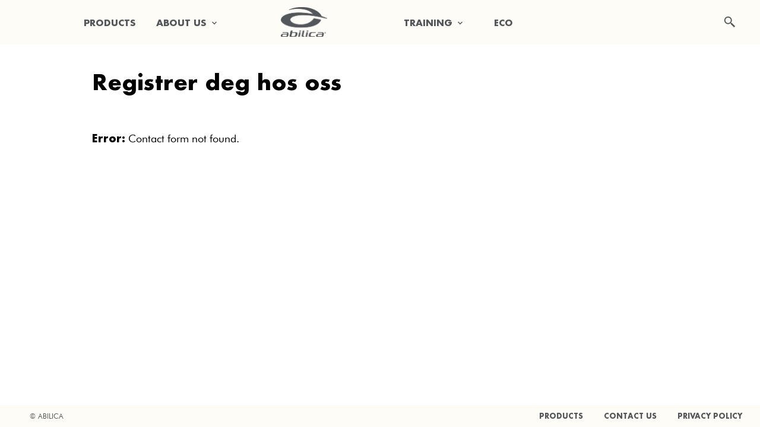

--- FILE ---
content_type: text/css
request_url: https://abilica.com/wp-content/themes/merchandiser/css/styles.css?ver=1.0
body_size: 63440
content:
@charset "UTF-8";
/* 0, 639px */
/* 640px, 1023px */
/* 1024px, 1279px */
/* 1280px, 1599px */
/* 1600px */
/*! normalize.css v3.0.3 | MIT License | github.com/necolas/normalize.css */
/**
 * 1. Set default font family to sans-serif.
 * 2. Prevent iOS and IE text size adjust after device orientation change,
 *    without disabling user zoom.
 */
html {
  font-family: sans-serif;
  /* 1 */
  -ms-text-size-adjust: 100%;
  /* 2 */
  -webkit-text-size-adjust: 100%;
  /* 2 */ }

/**
 * Remove default margin.
 */
body {
  margin: 0; }

/* HTML5 display definitions
   ========================================================================== */
/**
 * Correct `block` display not defined for any HTML5 element in IE 8/9.
 * Correct `block` display not defined for `details` or `summary` in IE 10/11
 * and Firefox.
 * Correct `block` display not defined for `main` in IE 11.
 */
article,
aside,
details,
figcaption,
figure,
footer,
header,
hgroup,
main,
menu,
nav,
section,
summary {
  display: block; }

/**
 * 1. Correct `inline-block` display not defined in IE 8/9.
 * 2. Normalize vertical alignment of `progress` in Chrome, Firefox, and Opera.
 */
audio,
canvas,
progress,
video {
  display: inline-block;
  /* 1 */
  vertical-align: baseline;
  /* 2 */ }

/**
 * Prevent modern browsers from displaying `audio` without controls.
 * Remove excess height in iOS 5 devices.
 */
audio:not([controls]) {
  display: none;
  height: 0; }

/**
 * Address `[hidden]` styling not present in IE 8/9/10.
 * Hide the `template` element in IE 8/9/10/11, Safari, and Firefox < 22.
 */
[hidden],
template {
  display: none; }

/* Links
   ========================================================================== */
/**
 * Remove the gray background color from active links in IE 10.
 */
a {
  background-color: transparent; }

/**
 * Improve readability of focused elements when they are also in an
 * active/hover state.
 */
a:active,
a:hover {
  outline: 0; }

/* Text-level semantics
   ========================================================================== */
/**
 * Address styling not present in IE 8/9/10/11, Safari, and Chrome.
 */
abbr[title] {
  border-bottom: 1px dotted; }

/**
 * Address style set to `bolder` in Firefox 4+, Safari, and Chrome.
 */
b,
strong {
  font-weight: bold; }

/**
 * Address styling not present in Safari and Chrome.
 */
dfn {
  font-style: italic; }

/**
 * Address variable `h1` font-size and margin within `section` and `article`
 * contexts in Firefox 4+, Safari, and Chrome.
 */
h1 {
  font-size: 2em;
  margin: 0.67em 0; }

/**
 * Address styling not present in IE 8/9.
 */
mark {
  background: #ff0;
  color: #000; }

/**
 * Address inconsistent and variable font size in all browsers.
 */
small {
  font-size: 80%; }

/**
 * Prevent `sub` and `sup` affecting `line-height` in all browsers.
 */
sub,
sup {
  font-size: 75%;
  line-height: 0;
  position: relative;
  vertical-align: baseline; }

sup {
  top: -0.5em; }

sub {
  bottom: -0.25em; }

/* Embedded content
   ========================================================================== */
/**
 * Remove border when inside `a` element in IE 8/9/10.
 */
img {
  border: 0; }

/**
 * Correct overflow not hidden in IE 9/10/11.
 */
svg:not(:root) {
  overflow: hidden; }

/* Grouping content
   ========================================================================== */
/**
 * Address margin not present in IE 8/9 and Safari.
 */
figure {
  margin: 1em 40px; }

/**
 * Address differences between Firefox and other browsers.
 */
hr {
  -webkit-box-sizing: content-box;
  box-sizing: content-box;
  height: 0; }

/**
 * Contain overflow in all browsers.
 */
pre {
  overflow: auto; }

/**
 * Address odd `em`-unit font size rendering in all browsers.
 */
code,
kbd,
pre,
samp {
  font-family: monospace, monospace;
  font-size: 1em; }

/* Forms
   ========================================================================== */
/**
 * Known limitation: by default, Chrome and Safari on OS X allow very limited
 * styling of `select`, unless a `border` property is set.
 */
/**
 * 1. Correct color not being inherited.
 *    Known issue: affects color of disabled elements.
 * 2. Correct font properties not being inherited.
 * 3. Address margins set differently in Firefox 4+, Safari, and Chrome.
 */
button,
input,
optgroup,
select,
textarea {
  color: inherit;
  /* 1 */
  font: inherit;
  /* 2 */
  margin: 0;
  /* 3 */ }

/**
 * Address `overflow` set to `hidden` in IE 8/9/10/11.
 */
button {
  overflow: visible; }

/**
 * Address inconsistent `text-transform` inheritance for `button` and `select`.
 * All other form control elements do not inherit `text-transform` values.
 * Correct `button` style inheritance in Firefox, IE 8/9/10/11, and Opera.
 * Correct `select` style inheritance in Firefox.
 */
button,
select {
  text-transform: none; }

/**
 * 1. Avoid the WebKit bug in Android 4.0.* where (2) destroys native `audio`
 *    and `video` controls.
 * 2. Correct inability to style clickable `input` types in iOS.
 * 3. Improve usability and consistency of cursor style between image-type
 *    `input` and others.
 */
button,
html input[type="button"],
input[type="reset"],
input[type="submit"] {
  -webkit-appearance: button;
  /* 2 */
  cursor: pointer;
  /* 3 */ }

/**
 * Re-set default cursor for disabled elements.
 */
button[disabled],
html input[disabled] {
  cursor: default; }

/**
 * Remove inner padding and border in Firefox 4+.
 */
button::-moz-focus-inner,
input::-moz-focus-inner {
  border: 0;
  padding: 0; }

/**
 * Address Firefox 4+ setting `line-height` on `input` using `!important` in
 * the UA stylesheet.
 */
input {
  line-height: normal; }

/**
 * It's recommended that you don't attempt to style these elements.
 * Firefox's implementation doesn't respect box-sizing, padding, or width.
 *
 * 1. Address box sizing set to `content-box` in IE 8/9/10.
 * 2. Remove excess padding in IE 8/9/10.
 */
input[type="checkbox"],
input[type="radio"] {
  -webkit-box-sizing: border-box;
  box-sizing: border-box;
  /* 1 */
  padding: 0;
  /* 2 */ }

/**
 * Fix the cursor style for Chrome's increment/decrement buttons. For certain
 * `font-size` values of the `input`, it causes the cursor style of the
 * decrement button to change from `default` to `text`.
 */
input[type="number"]::-webkit-inner-spin-button,
input[type="number"]::-webkit-outer-spin-button {
  height: auto; }

/**
 * 1. Address `appearance` set to `searchfield` in Safari and Chrome.
 * 2. Address `box-sizing` set to `border-box` in Safari and Chrome.
 */
input[type="search"] {
  -webkit-appearance: textfield;
  /* 1 */
  -webkit-box-sizing: content-box;
  box-sizing: content-box;
  /* 2 */ }

/**
 * Remove inner padding and search cancel button in Safari and Chrome on OS X.
 * Safari (but not Chrome) clips the cancel button when the search input has
 * padding (and `textfield` appearance).
 */
input[type="search"]::-webkit-search-cancel-button,
input[type="search"]::-webkit-search-decoration {
  -webkit-appearance: none; }

/**
 * Define consistent border, margin, and padding.
 */
fieldset {
  border: 1px solid #c0c0c0;
  margin: 0 2px;
  padding: 0.35em 0.625em 0.75em; }

/**
 * 1. Correct `color` not being inherited in IE 8/9/10/11.
 * 2. Remove padding so people aren't caught out if they zero out fieldsets.
 */
legend {
  border: 0;
  /* 1 */
  padding: 0;
  /* 2 */ }

/**
 * Remove default vertical scrollbar in IE 8/9/10/11.
 */
textarea {
  overflow: auto; }

/**
 * Don't inherit the `font-weight` (applied by a rule above).
 * NOTE: the default cannot safely be changed in Chrome and Safari on OS X.
 */
optgroup {
  font-weight: bold; }

/* Tables
   ========================================================================== */
/**
 * Remove most spacing between table cells.
 */
table {
  border-collapse: collapse;
  border-spacing: 0; }

td,
th {
  padding: 0; }

meta.foundation-version {
  font-family: "/{{VERSION}}/"; }

meta.foundation-mq-small {
  font-family: "/only screen/";
  width: 0em; }

meta.foundation-mq-small-only {
  font-family: "/only screen and (max-width: 39.9375em)/";
  width: 0em; }

meta.foundation-mq-medium {
  font-family: "/only screen and (min-width:40em)/";
  width: 40em; }

meta.foundation-mq-medium-only {
  font-family: "/only screen and (min-width:40em) and (max-width:63.9375em)/";
  width: 40em; }

meta.foundation-mq-large {
  font-family: "/only screen and (min-width:64em)/";
  width: 64em; }

meta.foundation-mq-large-only {
  font-family: "/only screen and (min-width:64em) and (max-width:79.9375em)/";
  width: 64em; }

meta.foundation-mq-xlarge {
  font-family: "/only screen and (min-width:80em)/";
  width: 80em; }

meta.foundation-mq-xlarge-only {
  font-family: "/only screen and (min-width:80em) and (max-width:99.9375em)/";
  width: 80em; }

meta.foundation-mq-xxlarge {
  font-family: "/only screen and (min-width:100em)/";
  width: 100em; }

meta.foundation-data-attribute-namespace {
  font-family: false; }

html, body {
  height: 100%; }

html {
  -webkit-box-sizing: border-box;
  box-sizing: border-box; }

*,
*:before,
*:after {
  -webkit-box-sizing: inherit;
  -moz-box-sizing: inherit;
  box-sizing: inherit; }

html, body {
  font-size: 100%; }

body {
  background: #fff;
  color: #000;
  cursor: auto;
  font-family: inherit;
  font-style: normal;
  font-weight: normal;
  line-height: 150%;
  margin: 0;
  padding: 0;
  position: relative; }

a:hover {
  cursor: pointer; }

img {
  max-width: 100%;
  height: auto; }

img {
  -ms-interpolation-mode: bicubic; }

#map_canvas img,
#map_canvas embed,
#map_canvas object,
.map_canvas img,
.map_canvas embed,
.map_canvas object,
.mqa-display img,
.mqa-display embed,
.mqa-display object {
  max-width: none !important; }

.left {
  float: left !important; }

.right {
  float: right !important; }

.clearfix:before, .clearfix:after {
  content: " ";
  display: table; }

.clearfix:after {
  clear: both; }

.hide {
  display: none; }

.invisible {
  visibility: hidden; }

.antialiased {
  -webkit-font-smoothing: antialiased;
  -moz-osx-font-smoothing: grayscale; }

img {
  display: inline-block;
  vertical-align: middle; }

textarea {
  height: auto;
  min-height: 50px; }

select {
  width: 100%; }

.row {
  margin: 0 auto;
  max-width: 1000px;
  width: 100%; }
  .row:before, .row:after {
    content: " ";
    display: table; }
  .row:after {
    clear: both; }
  .row.collapse > .column,
  .row.collapse > .columns {
    padding-left: 0;
    padding-right: 0; }
  .row.collapse .row {
    margin-left: 0;
    margin-right: 0; }
  .row .row {
    margin: 0 -15px;
    max-width: none;
    width: auto; }
    .row .row:before, .row .row:after {
      content: " ";
      display: table; }
    .row .row:after {
      clear: both; }
    .row .row.collapse {
      margin: 0;
      max-width: none;
      width: auto; }
      .row .row.collapse:before, .row .row.collapse:after {
        content: " ";
        display: table; }
      .row .row.collapse:after {
        clear: both; }

.column,
.columns {
  padding-left: 15px;
  padding-right: 15px;
  width: 100%;
  float: left; }

[class*="column"] + [class*="column"]:last-child {
  float: right; }

[class*="column"] + [class*="column"].end {
  float: left; }

@media only screen {
  .small-push-0 {
    position: relative;
    left: 0;
    right: auto; }
  .small-pull-0 {
    position: relative;
    right: 0;
    left: auto; }
  .small-push-1 {
    position: relative;
    left: 8.33333%;
    right: auto; }
  .small-pull-1 {
    position: relative;
    right: 8.33333%;
    left: auto; }
  .small-push-2 {
    position: relative;
    left: 16.66667%;
    right: auto; }
  .small-pull-2 {
    position: relative;
    right: 16.66667%;
    left: auto; }
  .small-push-3 {
    position: relative;
    left: 25%;
    right: auto; }
  .small-pull-3 {
    position: relative;
    right: 25%;
    left: auto; }
  .small-push-4 {
    position: relative;
    left: 33.33333%;
    right: auto; }
  .small-pull-4 {
    position: relative;
    right: 33.33333%;
    left: auto; }
  .small-push-5 {
    position: relative;
    left: 41.66667%;
    right: auto; }
  .small-pull-5 {
    position: relative;
    right: 41.66667%;
    left: auto; }
  .small-push-6 {
    position: relative;
    left: 50%;
    right: auto; }
  .small-pull-6 {
    position: relative;
    right: 50%;
    left: auto; }
  .small-push-7 {
    position: relative;
    left: 58.33333%;
    right: auto; }
  .small-pull-7 {
    position: relative;
    right: 58.33333%;
    left: auto; }
  .small-push-8 {
    position: relative;
    left: 66.66667%;
    right: auto; }
  .small-pull-8 {
    position: relative;
    right: 66.66667%;
    left: auto; }
  .small-push-9 {
    position: relative;
    left: 75%;
    right: auto; }
  .small-pull-9 {
    position: relative;
    right: 75%;
    left: auto; }
  .small-push-10 {
    position: relative;
    left: 83.33333%;
    right: auto; }
  .small-pull-10 {
    position: relative;
    right: 83.33333%;
    left: auto; }
  .small-push-11 {
    position: relative;
    left: 91.66667%;
    right: auto; }
  .small-pull-11 {
    position: relative;
    right: 91.66667%;
    left: auto; }
  .column,
  .columns {
    position: relative;
    padding-left: 15px;
    padding-right: 15px;
    float: left; }
  .small-1 {
    width: 8.33333%; }
  .small-2 {
    width: 16.66667%; }
  .small-3 {
    width: 25%; }
  .small-4 {
    width: 33.33333%; }
  .small-5 {
    width: 41.66667%; }
  .small-6 {
    width: 50%; }
  .small-7 {
    width: 58.33333%; }
  .small-8 {
    width: 66.66667%; }
  .small-9 {
    width: 75%; }
  .small-10 {
    width: 83.33333%; }
  .small-11 {
    width: 91.66667%; }
  .small-12 {
    width: 100%; }
  .small-offset-0 {
    margin-left: 0 !important; }
  .small-offset-1 {
    margin-left: 8.33333% !important; }
  .small-offset-2 {
    margin-left: 16.66667% !important; }
  .small-offset-3 {
    margin-left: 25% !important; }
  .small-offset-4 {
    margin-left: 33.33333% !important; }
  .small-offset-5 {
    margin-left: 41.66667% !important; }
  .small-offset-6 {
    margin-left: 50% !important; }
  .small-offset-7 {
    margin-left: 58.33333% !important; }
  .small-offset-8 {
    margin-left: 66.66667% !important; }
  .small-offset-9 {
    margin-left: 75% !important; }
  .small-offset-10 {
    margin-left: 83.33333% !important; }
  .small-offset-11 {
    margin-left: 91.66667% !important; }
  .small-reset-order {
    float: left;
    left: auto;
    margin-left: 0;
    margin-right: 0;
    right: auto; }
  .column.small-centered,
  .columns.small-centered {
    margin-left: auto;
    margin-right: auto;
    float: none; }
  .column.small-uncentered,
  .columns.small-uncentered {
    float: left;
    margin-left: 0;
    margin-right: 0; }
  .column.small-centered:last-child,
  .columns.small-centered:last-child {
    float: none; }
  .column.small-uncentered:last-child,
  .columns.small-uncentered:last-child {
    float: left; }
  .column.small-uncentered.opposite,
  .columns.small-uncentered.opposite {
    float: right; }
  .row.small-collapse > .column,
  .row.small-collapse > .columns {
    padding-left: 0;
    padding-right: 0; }
  .row.small-collapse .row {
    margin-left: 0;
    margin-right: 0; }
  .row.small-uncollapse > .column,
  .row.small-uncollapse > .columns {
    padding-left: 15px;
    padding-right: 15px;
    float: left; } }

@media only screen and (min-width: 40em) {
  .medium-push-0 {
    position: relative;
    left: 0;
    right: auto; }
  .medium-pull-0 {
    position: relative;
    right: 0;
    left: auto; }
  .medium-push-1 {
    position: relative;
    left: 8.33333%;
    right: auto; }
  .medium-pull-1 {
    position: relative;
    right: 8.33333%;
    left: auto; }
  .medium-push-2 {
    position: relative;
    left: 16.66667%;
    right: auto; }
  .medium-pull-2 {
    position: relative;
    right: 16.66667%;
    left: auto; }
  .medium-push-3 {
    position: relative;
    left: 25%;
    right: auto; }
  .medium-pull-3 {
    position: relative;
    right: 25%;
    left: auto; }
  .medium-push-4 {
    position: relative;
    left: 33.33333%;
    right: auto; }
  .medium-pull-4 {
    position: relative;
    right: 33.33333%;
    left: auto; }
  .medium-push-5 {
    position: relative;
    left: 41.66667%;
    right: auto; }
  .medium-pull-5 {
    position: relative;
    right: 41.66667%;
    left: auto; }
  .medium-push-6 {
    position: relative;
    left: 50%;
    right: auto; }
  .medium-pull-6 {
    position: relative;
    right: 50%;
    left: auto; }
  .medium-push-7 {
    position: relative;
    left: 58.33333%;
    right: auto; }
  .medium-pull-7 {
    position: relative;
    right: 58.33333%;
    left: auto; }
  .medium-push-8 {
    position: relative;
    left: 66.66667%;
    right: auto; }
  .medium-pull-8 {
    position: relative;
    right: 66.66667%;
    left: auto; }
  .medium-push-9 {
    position: relative;
    left: 75%;
    right: auto; }
  .medium-pull-9 {
    position: relative;
    right: 75%;
    left: auto; }
  .medium-push-10 {
    position: relative;
    left: 83.33333%;
    right: auto; }
  .medium-pull-10 {
    position: relative;
    right: 83.33333%;
    left: auto; }
  .medium-push-11 {
    position: relative;
    left: 91.66667%;
    right: auto; }
  .medium-pull-11 {
    position: relative;
    right: 91.66667%;
    left: auto; }
  .column,
  .columns {
    position: relative;
    padding-left: 15px;
    padding-right: 15px;
    float: left; }
  .medium-1 {
    width: 8.33333%; }
  .medium-2 {
    width: 16.66667%; }
  .medium-3 {
    width: 25%; }
  .medium-4 {
    width: 33.33333%; }
  .medium-5 {
    width: 41.66667%; }
  .medium-6 {
    width: 50%; }
  .medium-7 {
    width: 58.33333%; }
  .medium-8 {
    width: 66.66667%; }
  .medium-9 {
    width: 75%; }
  .medium-10 {
    width: 83.33333%; }
  .medium-11 {
    width: 91.66667%; }
  .medium-12 {
    width: 100%; }
  .medium-offset-0 {
    margin-left: 0 !important; }
  .medium-offset-1 {
    margin-left: 8.33333% !important; }
  .medium-offset-2 {
    margin-left: 16.66667% !important; }
  .medium-offset-3 {
    margin-left: 25% !important; }
  .medium-offset-4 {
    margin-left: 33.33333% !important; }
  .medium-offset-5 {
    margin-left: 41.66667% !important; }
  .medium-offset-6 {
    margin-left: 50% !important; }
  .medium-offset-7 {
    margin-left: 58.33333% !important; }
  .medium-offset-8 {
    margin-left: 66.66667% !important; }
  .medium-offset-9 {
    margin-left: 75% !important; }
  .medium-offset-10 {
    margin-left: 83.33333% !important; }
  .medium-offset-11 {
    margin-left: 91.66667% !important; }
  .medium-reset-order {
    float: left;
    left: auto;
    margin-left: 0;
    margin-right: 0;
    right: auto; }
  .column.medium-centered,
  .columns.medium-centered {
    margin-left: auto;
    margin-right: auto;
    float: none; }
  .column.medium-uncentered,
  .columns.medium-uncentered {
    float: left;
    margin-left: 0;
    margin-right: 0; }
  .column.medium-centered:last-child,
  .columns.medium-centered:last-child {
    float: none; }
  .column.medium-uncentered:last-child,
  .columns.medium-uncentered:last-child {
    float: left; }
  .column.medium-uncentered.opposite,
  .columns.medium-uncentered.opposite {
    float: right; }
  .row.medium-collapse > .column,
  .row.medium-collapse > .columns {
    padding-left: 0;
    padding-right: 0; }
  .row.medium-collapse .row {
    margin-left: 0;
    margin-right: 0; }
  .row.medium-uncollapse > .column,
  .row.medium-uncollapse > .columns {
    padding-left: 15px;
    padding-right: 15px;
    float: left; }
  .push-0 {
    position: relative;
    left: 0;
    right: auto; }
  .pull-0 {
    position: relative;
    right: 0;
    left: auto; }
  .push-1 {
    position: relative;
    left: 8.33333%;
    right: auto; }
  .pull-1 {
    position: relative;
    right: 8.33333%;
    left: auto; }
  .push-2 {
    position: relative;
    left: 16.66667%;
    right: auto; }
  .pull-2 {
    position: relative;
    right: 16.66667%;
    left: auto; }
  .push-3 {
    position: relative;
    left: 25%;
    right: auto; }
  .pull-3 {
    position: relative;
    right: 25%;
    left: auto; }
  .push-4 {
    position: relative;
    left: 33.33333%;
    right: auto; }
  .pull-4 {
    position: relative;
    right: 33.33333%;
    left: auto; }
  .push-5 {
    position: relative;
    left: 41.66667%;
    right: auto; }
  .pull-5 {
    position: relative;
    right: 41.66667%;
    left: auto; }
  .push-6 {
    position: relative;
    left: 50%;
    right: auto; }
  .pull-6 {
    position: relative;
    right: 50%;
    left: auto; }
  .push-7 {
    position: relative;
    left: 58.33333%;
    right: auto; }
  .pull-7 {
    position: relative;
    right: 58.33333%;
    left: auto; }
  .push-8 {
    position: relative;
    left: 66.66667%;
    right: auto; }
  .pull-8 {
    position: relative;
    right: 66.66667%;
    left: auto; }
  .push-9 {
    position: relative;
    left: 75%;
    right: auto; }
  .pull-9 {
    position: relative;
    right: 75%;
    left: auto; }
  .push-10 {
    position: relative;
    left: 83.33333%;
    right: auto; }
  .pull-10 {
    position: relative;
    right: 83.33333%;
    left: auto; }
  .push-11 {
    position: relative;
    left: 91.66667%;
    right: auto; }
  .pull-11 {
    position: relative;
    right: 91.66667%;
    left: auto; } }

@media only screen and (min-width: 64em) {
  .large-push-0 {
    position: relative;
    left: 0;
    right: auto; }
  .large-pull-0 {
    position: relative;
    right: 0;
    left: auto; }
  .large-push-1 {
    position: relative;
    left: 8.33333%;
    right: auto; }
  .large-pull-1 {
    position: relative;
    right: 8.33333%;
    left: auto; }
  .large-push-2 {
    position: relative;
    left: 16.66667%;
    right: auto; }
  .large-pull-2 {
    position: relative;
    right: 16.66667%;
    left: auto; }
  .large-push-3 {
    position: relative;
    left: 25%;
    right: auto; }
  .large-pull-3 {
    position: relative;
    right: 25%;
    left: auto; }
  .large-push-4 {
    position: relative;
    left: 33.33333%;
    right: auto; }
  .large-pull-4 {
    position: relative;
    right: 33.33333%;
    left: auto; }
  .large-push-5 {
    position: relative;
    left: 41.66667%;
    right: auto; }
  .large-pull-5 {
    position: relative;
    right: 41.66667%;
    left: auto; }
  .large-push-6 {
    position: relative;
    left: 50%;
    right: auto; }
  .large-pull-6 {
    position: relative;
    right: 50%;
    left: auto; }
  .large-push-7 {
    position: relative;
    left: 58.33333%;
    right: auto; }
  .large-pull-7 {
    position: relative;
    right: 58.33333%;
    left: auto; }
  .large-push-8 {
    position: relative;
    left: 66.66667%;
    right: auto; }
  .large-pull-8 {
    position: relative;
    right: 66.66667%;
    left: auto; }
  .large-push-9 {
    position: relative;
    left: 75%;
    right: auto; }
  .large-pull-9 {
    position: relative;
    right: 75%;
    left: auto; }
  .large-push-10 {
    position: relative;
    left: 83.33333%;
    right: auto; }
  .large-pull-10 {
    position: relative;
    right: 83.33333%;
    left: auto; }
  .large-push-11 {
    position: relative;
    left: 91.66667%;
    right: auto; }
  .large-pull-11 {
    position: relative;
    right: 91.66667%;
    left: auto; }
  .column,
  .columns {
    position: relative;
    padding-left: 15px;
    padding-right: 15px;
    float: left; }
  .large-1 {
    width: 8.33333%; }
  .large-2 {
    width: 16.66667%; }
  .large-3 {
    width: 25%; }
  .large-4 {
    width: 33.33333%; }
  .large-5 {
    width: 41.66667%; }
  .large-6 {
    width: 50%; }
  .large-7 {
    width: 58.33333%; }
  .large-8 {
    width: 66.66667%; }
  .large-9 {
    width: 75%; }
  .large-10 {
    width: 83.33333%; }
  .large-11 {
    width: 91.66667%; }
  .large-12 {
    width: 100%; }
  .large-offset-0 {
    margin-left: 0 !important; }
  .large-offset-1 {
    margin-left: 8.33333% !important; }
  .large-offset-2 {
    margin-left: 16.66667% !important; }
  .large-offset-3 {
    margin-left: 25% !important; }
  .large-offset-4 {
    margin-left: 33.33333% !important; }
  .large-offset-5 {
    margin-left: 41.66667% !important; }
  .large-offset-6 {
    margin-left: 50% !important; }
  .large-offset-7 {
    margin-left: 58.33333% !important; }
  .large-offset-8 {
    margin-left: 66.66667% !important; }
  .large-offset-9 {
    margin-left: 75% !important; }
  .large-offset-10 {
    margin-left: 83.33333% !important; }
  .large-offset-11 {
    margin-left: 91.66667% !important; }
  .large-reset-order {
    float: left;
    left: auto;
    margin-left: 0;
    margin-right: 0;
    right: auto; }
  .column.large-centered,
  .columns.large-centered {
    margin-left: auto;
    margin-right: auto;
    float: none; }
  .column.large-uncentered,
  .columns.large-uncentered {
    float: left;
    margin-left: 0;
    margin-right: 0; }
  .column.large-centered:last-child,
  .columns.large-centered:last-child {
    float: none; }
  .column.large-uncentered:last-child,
  .columns.large-uncentered:last-child {
    float: left; }
  .column.large-uncentered.opposite,
  .columns.large-uncentered.opposite {
    float: right; }
  .row.large-collapse > .column,
  .row.large-collapse > .columns {
    padding-left: 0;
    padding-right: 0; }
  .row.large-collapse .row {
    margin-left: 0;
    margin-right: 0; }
  .row.large-uncollapse > .column,
  .row.large-uncollapse > .columns {
    padding-left: 15px;
    padding-right: 15px;
    float: left; }
  .push-0 {
    position: relative;
    left: 0;
    right: auto; }
  .pull-0 {
    position: relative;
    right: 0;
    left: auto; }
  .push-1 {
    position: relative;
    left: 8.33333%;
    right: auto; }
  .pull-1 {
    position: relative;
    right: 8.33333%;
    left: auto; }
  .push-2 {
    position: relative;
    left: 16.66667%;
    right: auto; }
  .pull-2 {
    position: relative;
    right: 16.66667%;
    left: auto; }
  .push-3 {
    position: relative;
    left: 25%;
    right: auto; }
  .pull-3 {
    position: relative;
    right: 25%;
    left: auto; }
  .push-4 {
    position: relative;
    left: 33.33333%;
    right: auto; }
  .pull-4 {
    position: relative;
    right: 33.33333%;
    left: auto; }
  .push-5 {
    position: relative;
    left: 41.66667%;
    right: auto; }
  .pull-5 {
    position: relative;
    right: 41.66667%;
    left: auto; }
  .push-6 {
    position: relative;
    left: 50%;
    right: auto; }
  .pull-6 {
    position: relative;
    right: 50%;
    left: auto; }
  .push-7 {
    position: relative;
    left: 58.33333%;
    right: auto; }
  .pull-7 {
    position: relative;
    right: 58.33333%;
    left: auto; }
  .push-8 {
    position: relative;
    left: 66.66667%;
    right: auto; }
  .pull-8 {
    position: relative;
    right: 66.66667%;
    left: auto; }
  .push-9 {
    position: relative;
    left: 75%;
    right: auto; }
  .pull-9 {
    position: relative;
    right: 75%;
    left: auto; }
  .push-10 {
    position: relative;
    left: 83.33333%;
    right: auto; }
  .pull-10 {
    position: relative;
    right: 83.33333%;
    left: auto; }
  .push-11 {
    position: relative;
    left: 91.66667%;
    right: auto; }
  .pull-11 {
    position: relative;
    right: 91.66667%;
    left: auto; } }

@media only screen and (min-width: 80em) {
  .xlarge-push-0 {
    position: relative;
    left: 0;
    right: auto; }
  .xlarge-pull-0 {
    position: relative;
    right: 0;
    left: auto; }
  .xlarge-push-1 {
    position: relative;
    left: 8.33333%;
    right: auto; }
  .xlarge-pull-1 {
    position: relative;
    right: 8.33333%;
    left: auto; }
  .xlarge-push-2 {
    position: relative;
    left: 16.66667%;
    right: auto; }
  .xlarge-pull-2 {
    position: relative;
    right: 16.66667%;
    left: auto; }
  .xlarge-push-3 {
    position: relative;
    left: 25%;
    right: auto; }
  .xlarge-pull-3 {
    position: relative;
    right: 25%;
    left: auto; }
  .xlarge-push-4 {
    position: relative;
    left: 33.33333%;
    right: auto; }
  .xlarge-pull-4 {
    position: relative;
    right: 33.33333%;
    left: auto; }
  .xlarge-push-5 {
    position: relative;
    left: 41.66667%;
    right: auto; }
  .xlarge-pull-5 {
    position: relative;
    right: 41.66667%;
    left: auto; }
  .xlarge-push-6 {
    position: relative;
    left: 50%;
    right: auto; }
  .xlarge-pull-6 {
    position: relative;
    right: 50%;
    left: auto; }
  .xlarge-push-7 {
    position: relative;
    left: 58.33333%;
    right: auto; }
  .xlarge-pull-7 {
    position: relative;
    right: 58.33333%;
    left: auto; }
  .xlarge-push-8 {
    position: relative;
    left: 66.66667%;
    right: auto; }
  .xlarge-pull-8 {
    position: relative;
    right: 66.66667%;
    left: auto; }
  .xlarge-push-9 {
    position: relative;
    left: 75%;
    right: auto; }
  .xlarge-pull-9 {
    position: relative;
    right: 75%;
    left: auto; }
  .xlarge-push-10 {
    position: relative;
    left: 83.33333%;
    right: auto; }
  .xlarge-pull-10 {
    position: relative;
    right: 83.33333%;
    left: auto; }
  .xlarge-push-11 {
    position: relative;
    left: 91.66667%;
    right: auto; }
  .xlarge-pull-11 {
    position: relative;
    right: 91.66667%;
    left: auto; }
  .column,
  .columns {
    position: relative;
    padding-left: 15px;
    padding-right: 15px;
    float: left; }
  .xlarge-1 {
    width: 8.33333%; }
  .xlarge-2 {
    width: 16.66667%; }
  .xlarge-3 {
    width: 25%; }
  .xlarge-4 {
    width: 33.33333%; }
  .xlarge-5 {
    width: 41.66667%; }
  .xlarge-6 {
    width: 50%; }
  .xlarge-7 {
    width: 58.33333%; }
  .xlarge-8 {
    width: 66.66667%; }
  .xlarge-9 {
    width: 75%; }
  .xlarge-10 {
    width: 83.33333%; }
  .xlarge-11 {
    width: 91.66667%; }
  .xlarge-12 {
    width: 100%; }
  .xlarge-offset-0 {
    margin-left: 0 !important; }
  .xlarge-offset-1 {
    margin-left: 8.33333% !important; }
  .xlarge-offset-2 {
    margin-left: 16.66667% !important; }
  .xlarge-offset-3 {
    margin-left: 25% !important; }
  .xlarge-offset-4 {
    margin-left: 33.33333% !important; }
  .xlarge-offset-5 {
    margin-left: 41.66667% !important; }
  .xlarge-offset-6 {
    margin-left: 50% !important; }
  .xlarge-offset-7 {
    margin-left: 58.33333% !important; }
  .xlarge-offset-8 {
    margin-left: 66.66667% !important; }
  .xlarge-offset-9 {
    margin-left: 75% !important; }
  .xlarge-offset-10 {
    margin-left: 83.33333% !important; }
  .xlarge-offset-11 {
    margin-left: 91.66667% !important; }
  .xlarge-reset-order {
    float: left;
    left: auto;
    margin-left: 0;
    margin-right: 0;
    right: auto; }
  .column.xlarge-centered,
  .columns.xlarge-centered {
    margin-left: auto;
    margin-right: auto;
    float: none; }
  .column.xlarge-uncentered,
  .columns.xlarge-uncentered {
    float: left;
    margin-left: 0;
    margin-right: 0; }
  .column.xlarge-centered:last-child,
  .columns.xlarge-centered:last-child {
    float: none; }
  .column.xlarge-uncentered:last-child,
  .columns.xlarge-uncentered:last-child {
    float: left; }
  .column.xlarge-uncentered.opposite,
  .columns.xlarge-uncentered.opposite {
    float: right; }
  .row.xlarge-collapse > .column,
  .row.xlarge-collapse > .columns {
    padding-left: 0;
    padding-right: 0; }
  .row.xlarge-collapse .row {
    margin-left: 0;
    margin-right: 0; }
  .row.xlarge-uncollapse > .column,
  .row.xlarge-uncollapse > .columns {
    padding-left: 15px;
    padding-right: 15px;
    float: left; } }

@media only screen and (min-width: 100em) {
  .xxlarge-push-0 {
    position: relative;
    left: 0;
    right: auto; }
  .xxlarge-pull-0 {
    position: relative;
    right: 0;
    left: auto; }
  .xxlarge-push-1 {
    position: relative;
    left: 8.33333%;
    right: auto; }
  .xxlarge-pull-1 {
    position: relative;
    right: 8.33333%;
    left: auto; }
  .xxlarge-push-2 {
    position: relative;
    left: 16.66667%;
    right: auto; }
  .xxlarge-pull-2 {
    position: relative;
    right: 16.66667%;
    left: auto; }
  .xxlarge-push-3 {
    position: relative;
    left: 25%;
    right: auto; }
  .xxlarge-pull-3 {
    position: relative;
    right: 25%;
    left: auto; }
  .xxlarge-push-4 {
    position: relative;
    left: 33.33333%;
    right: auto; }
  .xxlarge-pull-4 {
    position: relative;
    right: 33.33333%;
    left: auto; }
  .xxlarge-push-5 {
    position: relative;
    left: 41.66667%;
    right: auto; }
  .xxlarge-pull-5 {
    position: relative;
    right: 41.66667%;
    left: auto; }
  .xxlarge-push-6 {
    position: relative;
    left: 50%;
    right: auto; }
  .xxlarge-pull-6 {
    position: relative;
    right: 50%;
    left: auto; }
  .xxlarge-push-7 {
    position: relative;
    left: 58.33333%;
    right: auto; }
  .xxlarge-pull-7 {
    position: relative;
    right: 58.33333%;
    left: auto; }
  .xxlarge-push-8 {
    position: relative;
    left: 66.66667%;
    right: auto; }
  .xxlarge-pull-8 {
    position: relative;
    right: 66.66667%;
    left: auto; }
  .xxlarge-push-9 {
    position: relative;
    left: 75%;
    right: auto; }
  .xxlarge-pull-9 {
    position: relative;
    right: 75%;
    left: auto; }
  .xxlarge-push-10 {
    position: relative;
    left: 83.33333%;
    right: auto; }
  .xxlarge-pull-10 {
    position: relative;
    right: 83.33333%;
    left: auto; }
  .xxlarge-push-11 {
    position: relative;
    left: 91.66667%;
    right: auto; }
  .xxlarge-pull-11 {
    position: relative;
    right: 91.66667%;
    left: auto; }
  .column,
  .columns {
    position: relative;
    padding-left: 15px;
    padding-right: 15px;
    float: left; }
  .xxlarge-1 {
    width: 8.33333%; }
  .xxlarge-2 {
    width: 16.66667%; }
  .xxlarge-3 {
    width: 25%; }
  .xxlarge-4 {
    width: 33.33333%; }
  .xxlarge-5 {
    width: 41.66667%; }
  .xxlarge-6 {
    width: 50%; }
  .xxlarge-7 {
    width: 58.33333%; }
  .xxlarge-8 {
    width: 66.66667%; }
  .xxlarge-9 {
    width: 75%; }
  .xxlarge-10 {
    width: 83.33333%; }
  .xxlarge-11 {
    width: 91.66667%; }
  .xxlarge-12 {
    width: 100%; }
  .xxlarge-offset-0 {
    margin-left: 0 !important; }
  .xxlarge-offset-1 {
    margin-left: 8.33333% !important; }
  .xxlarge-offset-2 {
    margin-left: 16.66667% !important; }
  .xxlarge-offset-3 {
    margin-left: 25% !important; }
  .xxlarge-offset-4 {
    margin-left: 33.33333% !important; }
  .xxlarge-offset-5 {
    margin-left: 41.66667% !important; }
  .xxlarge-offset-6 {
    margin-left: 50% !important; }
  .xxlarge-offset-7 {
    margin-left: 58.33333% !important; }
  .xxlarge-offset-8 {
    margin-left: 66.66667% !important; }
  .xxlarge-offset-9 {
    margin-left: 75% !important; }
  .xxlarge-offset-10 {
    margin-left: 83.33333% !important; }
  .xxlarge-offset-11 {
    margin-left: 91.66667% !important; }
  .xxlarge-reset-order {
    float: left;
    left: auto;
    margin-left: 0;
    margin-right: 0;
    right: auto; }
  .column.xxlarge-centered,
  .columns.xxlarge-centered {
    margin-left: auto;
    margin-right: auto;
    float: none; }
  .column.xxlarge-uncentered,
  .columns.xxlarge-uncentered {
    float: left;
    margin-left: 0;
    margin-right: 0; }
  .column.xxlarge-centered:last-child,
  .columns.xxlarge-centered:last-child {
    float: none; }
  .column.xxlarge-uncentered:last-child,
  .columns.xxlarge-uncentered:last-child {
    float: left; }
  .column.xxlarge-uncentered.opposite,
  .columns.xxlarge-uncentered.opposite {
    float: right; }
  .row.xxlarge-collapse > .column,
  .row.xxlarge-collapse > .columns {
    padding-left: 0;
    padding-right: 0; }
  .row.xxlarge-collapse .row {
    margin-left: 0;
    margin-right: 0; }
  .row.xxlarge-uncollapse > .column,
  .row.xxlarge-uncollapse > .columns {
    padding-left: 15px;
    padding-right: 15px;
    float: left; } }

[class*="block-grid-"] {
  display: block;
  padding: 0;
  margin: 0 0px; }
  [class*="block-grid-"]:before, [class*="block-grid-"]:after {
    content: " ";
    display: table; }
  [class*="block-grid-"]:after {
    clear: both; }
  [class*="block-grid-"] > li {
    display: block;
    float: left;
    height: auto;
    padding: 0 0px 0px; }

@media only screen {
  .small-block-grid-1 > li {
    list-style: none;
    width: 100%; }
    .small-block-grid-1 > li:nth-of-type(1n) {
      clear: none; }
    .small-block-grid-1 > li:nth-of-type(1n+1) {
      clear: both; }
  .small-block-grid-2 > li {
    list-style: none;
    width: 50%; }
    .small-block-grid-2 > li:nth-of-type(1n) {
      clear: none; }
    .small-block-grid-2 > li:nth-of-type(2n+1) {
      clear: both; }
  .small-block-grid-3 > li {
    list-style: none;
    width: 33.33333%; }
    .small-block-grid-3 > li:nth-of-type(1n) {
      clear: none; }
    .small-block-grid-3 > li:nth-of-type(3n+1) {
      clear: both; }
  .small-block-grid-4 > li {
    list-style: none;
    width: 25%; }
    .small-block-grid-4 > li:nth-of-type(1n) {
      clear: none; }
    .small-block-grid-4 > li:nth-of-type(4n+1) {
      clear: both; }
  .small-block-grid-5 > li {
    list-style: none;
    width: 20%; }
    .small-block-grid-5 > li:nth-of-type(1n) {
      clear: none; }
    .small-block-grid-5 > li:nth-of-type(5n+1) {
      clear: both; }
  .small-block-grid-6 > li {
    list-style: none;
    width: 16.66667%; }
    .small-block-grid-6 > li:nth-of-type(1n) {
      clear: none; }
    .small-block-grid-6 > li:nth-of-type(6n+1) {
      clear: both; }
  .small-block-grid-7 > li {
    list-style: none;
    width: 14.28571%; }
    .small-block-grid-7 > li:nth-of-type(1n) {
      clear: none; }
    .small-block-grid-7 > li:nth-of-type(7n+1) {
      clear: both; }
  .small-block-grid-8 > li {
    list-style: none;
    width: 12.5%; }
    .small-block-grid-8 > li:nth-of-type(1n) {
      clear: none; }
    .small-block-grid-8 > li:nth-of-type(8n+1) {
      clear: both; }
  .small-block-grid-9 > li {
    list-style: none;
    width: 11.11111%; }
    .small-block-grid-9 > li:nth-of-type(1n) {
      clear: none; }
    .small-block-grid-9 > li:nth-of-type(9n+1) {
      clear: both; }
  .small-block-grid-10 > li {
    list-style: none;
    width: 10%; }
    .small-block-grid-10 > li:nth-of-type(1n) {
      clear: none; }
    .small-block-grid-10 > li:nth-of-type(10n+1) {
      clear: both; }
  .small-block-grid-11 > li {
    list-style: none;
    width: 9.09091%; }
    .small-block-grid-11 > li:nth-of-type(1n) {
      clear: none; }
    .small-block-grid-11 > li:nth-of-type(11n+1) {
      clear: both; }
  .small-block-grid-12 > li {
    list-style: none;
    width: 8.33333%; }
    .small-block-grid-12 > li:nth-of-type(1n) {
      clear: none; }
    .small-block-grid-12 > li:nth-of-type(12n+1) {
      clear: both; } }

@media only screen and (min-width: 40em) {
  .medium-block-grid-1 > li {
    list-style: none;
    width: 100%; }
    .medium-block-grid-1 > li:nth-of-type(1n) {
      clear: none; }
    .medium-block-grid-1 > li:nth-of-type(1n+1) {
      clear: both; }
  .medium-block-grid-2 > li {
    list-style: none;
    width: 50%; }
    .medium-block-grid-2 > li:nth-of-type(1n) {
      clear: none; }
    .medium-block-grid-2 > li:nth-of-type(2n+1) {
      clear: both; }
  .medium-block-grid-3 > li {
    list-style: none;
    width: 33.33333%; }
    .medium-block-grid-3 > li:nth-of-type(1n) {
      clear: none; }
    .medium-block-grid-3 > li:nth-of-type(3n+1) {
      clear: both; }
  .medium-block-grid-4 > li {
    list-style: none;
    width: 25%; }
    .medium-block-grid-4 > li:nth-of-type(1n) {
      clear: none; }
    .medium-block-grid-4 > li:nth-of-type(4n+1) {
      clear: both; }
  .medium-block-grid-5 > li {
    list-style: none;
    width: 20%; }
    .medium-block-grid-5 > li:nth-of-type(1n) {
      clear: none; }
    .medium-block-grid-5 > li:nth-of-type(5n+1) {
      clear: both; }
  .medium-block-grid-6 > li {
    list-style: none;
    width: 16.66667%; }
    .medium-block-grid-6 > li:nth-of-type(1n) {
      clear: none; }
    .medium-block-grid-6 > li:nth-of-type(6n+1) {
      clear: both; }
  .medium-block-grid-7 > li {
    list-style: none;
    width: 14.28571%; }
    .medium-block-grid-7 > li:nth-of-type(1n) {
      clear: none; }
    .medium-block-grid-7 > li:nth-of-type(7n+1) {
      clear: both; }
  .medium-block-grid-8 > li {
    list-style: none;
    width: 12.5%; }
    .medium-block-grid-8 > li:nth-of-type(1n) {
      clear: none; }
    .medium-block-grid-8 > li:nth-of-type(8n+1) {
      clear: both; }
  .medium-block-grid-9 > li {
    list-style: none;
    width: 11.11111%; }
    .medium-block-grid-9 > li:nth-of-type(1n) {
      clear: none; }
    .medium-block-grid-9 > li:nth-of-type(9n+1) {
      clear: both; }
  .medium-block-grid-10 > li {
    list-style: none;
    width: 10%; }
    .medium-block-grid-10 > li:nth-of-type(1n) {
      clear: none; }
    .medium-block-grid-10 > li:nth-of-type(10n+1) {
      clear: both; }
  .medium-block-grid-11 > li {
    list-style: none;
    width: 9.09091%; }
    .medium-block-grid-11 > li:nth-of-type(1n) {
      clear: none; }
    .medium-block-grid-11 > li:nth-of-type(11n+1) {
      clear: both; }
  .medium-block-grid-12 > li {
    list-style: none;
    width: 8.33333%; }
    .medium-block-grid-12 > li:nth-of-type(1n) {
      clear: none; }
    .medium-block-grid-12 > li:nth-of-type(12n+1) {
      clear: both; } }

@media only screen and (min-width: 64em) {
  .large-block-grid-1 > li {
    list-style: none;
    width: 100%; }
    .large-block-grid-1 > li:nth-of-type(1n) {
      clear: none; }
    .large-block-grid-1 > li:nth-of-type(1n+1) {
      clear: both; }
  .large-block-grid-2 > li {
    list-style: none;
    width: 50%; }
    .large-block-grid-2 > li:nth-of-type(1n) {
      clear: none; }
    .large-block-grid-2 > li:nth-of-type(2n+1) {
      clear: both; }
  .large-block-grid-3 > li {
    list-style: none;
    width: 33.33333%; }
    .large-block-grid-3 > li:nth-of-type(1n) {
      clear: none; }
    .large-block-grid-3 > li:nth-of-type(3n+1) {
      clear: both; }
  .large-block-grid-4 > li {
    list-style: none;
    width: 25%; }
    .large-block-grid-4 > li:nth-of-type(1n) {
      clear: none; }
    .large-block-grid-4 > li:nth-of-type(4n+1) {
      clear: both; }
  .large-block-grid-5 > li {
    list-style: none;
    width: 20%; }
    .large-block-grid-5 > li:nth-of-type(1n) {
      clear: none; }
    .large-block-grid-5 > li:nth-of-type(5n+1) {
      clear: both; }
  .large-block-grid-6 > li {
    list-style: none;
    width: 16.66667%; }
    .large-block-grid-6 > li:nth-of-type(1n) {
      clear: none; }
    .large-block-grid-6 > li:nth-of-type(6n+1) {
      clear: both; }
  .large-block-grid-7 > li {
    list-style: none;
    width: 14.28571%; }
    .large-block-grid-7 > li:nth-of-type(1n) {
      clear: none; }
    .large-block-grid-7 > li:nth-of-type(7n+1) {
      clear: both; }
  .large-block-grid-8 > li {
    list-style: none;
    width: 12.5%; }
    .large-block-grid-8 > li:nth-of-type(1n) {
      clear: none; }
    .large-block-grid-8 > li:nth-of-type(8n+1) {
      clear: both; }
  .large-block-grid-9 > li {
    list-style: none;
    width: 11.11111%; }
    .large-block-grid-9 > li:nth-of-type(1n) {
      clear: none; }
    .large-block-grid-9 > li:nth-of-type(9n+1) {
      clear: both; }
  .large-block-grid-10 > li {
    list-style: none;
    width: 10%; }
    .large-block-grid-10 > li:nth-of-type(1n) {
      clear: none; }
    .large-block-grid-10 > li:nth-of-type(10n+1) {
      clear: both; }
  .large-block-grid-11 > li {
    list-style: none;
    width: 9.09091%; }
    .large-block-grid-11 > li:nth-of-type(1n) {
      clear: none; }
    .large-block-grid-11 > li:nth-of-type(11n+1) {
      clear: both; }
  .large-block-grid-12 > li {
    list-style: none;
    width: 8.33333%; }
    .large-block-grid-12 > li:nth-of-type(1n) {
      clear: none; }
    .large-block-grid-12 > li:nth-of-type(12n+1) {
      clear: both; } }

.text-left {
  text-align: left !important; }

.text-right {
  text-align: right !important; }

.text-center {
  text-align: center !important; }

.text-justify {
  text-align: justify !important; }

@media only screen and (max-width: 39.9375em) {
  .small-only-text-left {
    text-align: left !important; }
  .small-only-text-right {
    text-align: right !important; }
  .small-only-text-center {
    text-align: center !important; }
  .small-only-text-justify {
    text-align: justify !important; } }

@media only screen {
  .small-text-left {
    text-align: left !important; }
  .small-text-right {
    text-align: right !important; }
  .small-text-center {
    text-align: center !important; }
  .small-text-justify {
    text-align: justify !important; } }

@media only screen and (min-width: 40em) and (max-width: 63.9375em) {
  .medium-only-text-left {
    text-align: left !important; }
  .medium-only-text-right {
    text-align: right !important; }
  .medium-only-text-center {
    text-align: center !important; }
  .medium-only-text-justify {
    text-align: justify !important; } }

@media only screen and (min-width: 40em) {
  .medium-text-left {
    text-align: left !important; }
  .medium-text-right {
    text-align: right !important; }
  .medium-text-center {
    text-align: center !important; }
  .medium-text-justify {
    text-align: justify !important; } }

@media only screen and (min-width: 64em) and (max-width: 79.9375em) {
  .large-only-text-left {
    text-align: left !important; }
  .large-only-text-right {
    text-align: right !important; }
  .large-only-text-center {
    text-align: center !important; }
  .large-only-text-justify {
    text-align: justify !important; } }

@media only screen and (min-width: 64em) {
  .large-text-left {
    text-align: left !important; }
  .large-text-right {
    text-align: right !important; }
  .large-text-center {
    text-align: center !important; }
  .large-text-justify {
    text-align: justify !important; } }

@media only screen and (min-width: 80em) and (max-width: 99.9375em) {
  .xlarge-only-text-left {
    text-align: left !important; }
  .xlarge-only-text-right {
    text-align: right !important; }
  .xlarge-only-text-center {
    text-align: center !important; }
  .xlarge-only-text-justify {
    text-align: justify !important; } }

@media only screen and (min-width: 80em) {
  .xlarge-text-left {
    text-align: left !important; }
  .xlarge-text-right {
    text-align: right !important; }
  .xlarge-text-center {
    text-align: center !important; }
  .xlarge-text-justify {
    text-align: justify !important; } }

@media only screen and (min-width: 100em) and (max-width: 99999999em) {
  .xxlarge-only-text-left {
    text-align: left !important; }
  .xxlarge-only-text-right {
    text-align: right !important; }
  .xxlarge-only-text-center {
    text-align: center !important; }
  .xxlarge-only-text-justify {
    text-align: justify !important; } }

@media only screen and (min-width: 100em) {
  .xxlarge-text-left {
    text-align: left !important; }
  .xxlarge-text-right {
    text-align: right !important; }
  .xxlarge-text-center {
    text-align: center !important; }
  .xxlarge-text-justify {
    text-align: justify !important; } }

/* Typography resets */
div,
dl,
dt,
dd,
ul,
ol,
li,
h1,
h2,
h3,
h4,
h5,
h6,
pre,
form,
p,
blockquote,
th,
td {
  margin: 0;
  padding: 0; }

/* Default Link Styles */
a {
  color: #000;
  line-height: inherit;
  text-decoration: none; }
  a:hover, a:focus {
    color: inherit; }
  a img {
    border: none; }

/* Default paragraph styles */
p {
  font-family: inherit;
  font-size: 1rem;
  font-weight: normal;
  line-height: 1.6;
  margin-bottom: 1.11111rem;
  text-rendering: optimizeLegibility; }
  p.lead {
    font-size: 1.19444rem;
    line-height: 1.6; }
  p aside {
    font-size: 0.77778rem;
    font-style: italic;
    line-height: 1.35; }

/* Default header styles */
h1, h2, h3, h4, h5, h6 {
  color: #000;
  font-family: inherit;
  font-style: normal;
  font-weight: bold;
  line-height: 1.33;
  margin-bottom: 0.5rem;
  margin-top: 0rem;
  text-rendering: optimizeLegibility; }
  h1 small, h2 small, h3 small, h4 small, h5 small, h6 small {
    color: #595959;
    font-size: 60%;
    line-height: 0; }

h1 {
  font-size: 3rem; }

h2 {
  font-size: 1.44444rem; }

h3 {
  font-size: 0.94444rem; }

h4 {
  font-size: 0.72222rem; }

h5 {
  font-size: 0.88889rem; }

h6 {
  font-size: 0.61111rem; }

.subheader {
  line-height: 1.4;
  color: #595959;
  font-weight: normal;
  margin-top: 0.2rem;
  margin-bottom: 0.5rem; }

hr {
  border: solid #DDDDDD;
  border-width: 1px 0 0;
  clear: both;
  height: 0;
  margin: 1.11111rem 0 1.05556rem; }

/* Helpful Typography Defaults */
em,
i {
  font-style: italic;
  line-height: inherit; }

strong,
b {
  font-weight: bold;
  line-height: inherit; }

small {
  font-size: 60%;
  line-height: inherit; }

code {
  background-color: #c2c2c2;
  border-color: #aeaeae;
  border-style: solid;
  border-width: 1px;
  color: #333333;
  font-family: Consolas, "Liberation Mono", Courier, monospace;
  font-weight: normal;
  padding: 0.11111rem 0.27778rem 0.05556rem; }

/* Lists */
ul,
ol,
dl {
  font-family: inherit;
  font-size: 1rem;
  line-height: 1.6;
  list-style-position: outside;
  margin-bottom: 1.11111rem; }

ul {
  margin-left: 1.1rem; }
  ul.no-bullet {
    margin-left: 0; }
    ul.no-bullet li ul,
    ul.no-bullet li ol {
      margin-left: 1.11111rem;
      margin-bottom: 0;
      list-style: none; }

/* Unordered Lists */
ul li ul,
ul li ol {
  margin-left: 1.11111rem;
  margin-bottom: 0; }

ul.square li ul, ul.circle li ul, ul.disc li ul {
  list-style: inherit; }

ul.square {
  list-style-type: square;
  margin-left: 1.1rem; }

ul.circle {
  list-style-type: circle;
  margin-left: 1.1rem; }

ul.disc {
  list-style-type: disc;
  margin-left: 1.1rem; }

ul.no-bullet {
  list-style: none; }

/* Ordered Lists */
ol {
  margin-left: 1.4rem; }
  ol li ul,
  ol li ol {
    margin-left: 1.11111rem;
    margin-bottom: 0; }

/* Definition Lists */
dl dt {
  margin-bottom: 0.3rem;
  font-weight: bold; }

dl dd {
  margin-bottom: 0.66667rem; }

/* Abbreviations */
abbr,
acronym {
  text-transform: uppercase;
  font-size: 90%;
  color: #000;
  cursor: help; }

abbr {
  text-transform: none; }
  abbr[title] {
    border-bottom: 1px dotted #DDDDDD; }

/* Blockquotes */
blockquote {
  margin: 0 0 1.11111rem;
  padding: 0.5rem 1.11111rem 0 1.05556rem;
  border-left: 1px solid #DDDDDD; }
  blockquote cite {
    display: block;
    font-size: 0.72222rem;
    color: #3b3b3b; }
    blockquote cite:before {
      content: "\2014 \0020"; }
    blockquote cite a,
    blockquote cite a:visited {
      color: #3b3b3b; }

blockquote,
blockquote p {
  line-height: 1.6;
  color: #595959; }

/* Microformats */
.vcard {
  display: inline-block;
  margin: 0 0 1.11111rem 0;
  border: 1px solid #DDDDDD;
  padding: 0.55556rem 0.66667rem; }
  .vcard li {
    margin: 0;
    display: block; }
  .vcard .fn {
    font-weight: bold;
    font-size: 0.83333rem; }

.vevent .summary {
  font-weight: bold; }

.vevent abbr {
  cursor: default;
  text-decoration: none;
  font-weight: bold;
  border: none;
  padding: 0 0.05556rem; }

@media only screen and (min-width: 40em) {
  h1, h2, h3, h4, h5, h6 {
    line-height: 1.33; }
  h1 {
    font-size: 3.55556rem; }
  h2 {
    font-size: 2rem; }
  h3 {
    font-size: 1.22222rem; }
  h4 {
    font-size: 1rem; }
  h5 {
    font-size: 0.88889rem; }
  h6 {
    font-size: 0.61111rem; } }

/* small displays */
@media only screen {
  .show-for-small-only, .show-for-small-up, .show-for-small, .show-for-small-down, .hide-for-medium-only, .hide-for-medium-up, .hide-for-medium, .show-for-medium-down, .hide-for-large-only, .hide-for-large-up, .hide-for-large, .show-for-large-down, .hide-for-xlarge-only, .hide-for-xlarge-up, .hide-for-xlarge, .show-for-xlarge-down, .hide-for-xxlarge-only, .hide-for-xxlarge-up, .hide-for-xxlarge, .show-for-xxlarge-down {
    display: inherit !important; }
  .hide-for-small-only, .hide-for-small-up, .hide-for-small, .hide-for-small-down, .show-for-medium-only, .show-for-medium-up, .show-for-medium, .hide-for-medium-down, .show-for-large-only, .show-for-large-up, .show-for-large, .hide-for-large-down, .show-for-xlarge-only, .show-for-xlarge-up, .show-for-xlarge, .hide-for-xlarge-down, .show-for-xxlarge-only, .show-for-xxlarge-up, .show-for-xxlarge, .hide-for-xxlarge-down {
    display: none !important; }
  .visible-for-small-only, .visible-for-small-up, .visible-for-small, .visible-for-small-down, .hidden-for-medium-only, .hidden-for-medium-up, .hidden-for-medium, .visible-for-medium-down, .hidden-for-large-only, .hidden-for-large-up, .hidden-for-large, .visible-for-large-down, .hidden-for-xlarge-only, .hidden-for-xlarge-up, .hidden-for-xlarge, .visible-for-xlarge-down, .hidden-for-xxlarge-only, .hidden-for-xxlarge-up, .hidden-for-xxlarge, .visible-for-xxlarge-down {
    position: static !important;
    height: auto;
    width: auto;
    overflow: visible;
    clip: auto; }
  .hidden-for-small-only, .hidden-for-small-up, .hidden-for-small, .hidden-for-small-down, .visible-for-medium-only, .visible-for-medium-up, .visible-for-medium, .hidden-for-medium-down, .visible-for-large-only, .visible-for-large-up, .visible-for-large, .hidden-for-large-down, .visible-for-xlarge-only, .visible-for-xlarge-up, .visible-for-xlarge, .hidden-for-xlarge-down, .visible-for-xxlarge-only, .visible-for-xxlarge-up, .visible-for-xxlarge, .hidden-for-xxlarge-down {
    clip: rect(1px, 1px, 1px, 1px);
    height: 1px;
    overflow: hidden;
    position: absolute !important;
    width: 1px; }
  table.show-for-small-only, table.show-for-small-up, table.show-for-small, table.show-for-small-down, table.hide-for-medium-only, table.hide-for-medium-up, table.hide-for-medium, table.show-for-medium-down, table.hide-for-large-only, table.hide-for-large-up, table.hide-for-large, table.show-for-large-down, table.hide-for-xlarge-only, table.hide-for-xlarge-up, table.hide-for-xlarge, table.show-for-xlarge-down, table.hide-for-xxlarge-only, table.hide-for-xxlarge-up, table.hide-for-xxlarge, table.show-for-xxlarge-down {
    display: table !important; }
  thead.show-for-small-only, thead.show-for-small-up, thead.show-for-small, thead.show-for-small-down, thead.hide-for-medium-only, thead.hide-for-medium-up, thead.hide-for-medium, thead.show-for-medium-down, thead.hide-for-large-only, thead.hide-for-large-up, thead.hide-for-large, thead.show-for-large-down, thead.hide-for-xlarge-only, thead.hide-for-xlarge-up, thead.hide-for-xlarge, thead.show-for-xlarge-down, thead.hide-for-xxlarge-only, thead.hide-for-xxlarge-up, thead.hide-for-xxlarge, thead.show-for-xxlarge-down {
    display: table-header-group !important; }
  tbody.show-for-small-only, tbody.show-for-small-up, tbody.show-for-small, tbody.show-for-small-down, tbody.hide-for-medium-only, tbody.hide-for-medium-up, tbody.hide-for-medium, tbody.show-for-medium-down, tbody.hide-for-large-only, tbody.hide-for-large-up, tbody.hide-for-large, tbody.show-for-large-down, tbody.hide-for-xlarge-only, tbody.hide-for-xlarge-up, tbody.hide-for-xlarge, tbody.show-for-xlarge-down, tbody.hide-for-xxlarge-only, tbody.hide-for-xxlarge-up, tbody.hide-for-xxlarge, tbody.show-for-xxlarge-down {
    display: table-row-group !important; }
  tr.show-for-small-only, tr.show-for-small-up, tr.show-for-small, tr.show-for-small-down, tr.hide-for-medium-only, tr.hide-for-medium-up, tr.hide-for-medium, tr.show-for-medium-down, tr.hide-for-large-only, tr.hide-for-large-up, tr.hide-for-large, tr.show-for-large-down, tr.hide-for-xlarge-only, tr.hide-for-xlarge-up, tr.hide-for-xlarge, tr.show-for-xlarge-down, tr.hide-for-xxlarge-only, tr.hide-for-xxlarge-up, tr.hide-for-xxlarge, tr.show-for-xxlarge-down {
    display: table-row; }
  th.show-for-small-only, td.show-for-small-only, th.show-for-small-up, td.show-for-small-up, th.show-for-small, td.show-for-small, th.show-for-small-down, td.show-for-small-down, th.hide-for-medium-only, td.hide-for-medium-only, th.hide-for-medium-up, td.hide-for-medium-up, th.hide-for-medium, td.hide-for-medium, th.show-for-medium-down, td.show-for-medium-down, th.hide-for-large-only, td.hide-for-large-only, th.hide-for-large-up, td.hide-for-large-up, th.hide-for-large, td.hide-for-large, th.show-for-large-down, td.show-for-large-down, th.hide-for-xlarge-only, td.hide-for-xlarge-only, th.hide-for-xlarge-up, td.hide-for-xlarge-up, th.hide-for-xlarge, td.hide-for-xlarge, th.show-for-xlarge-down, td.show-for-xlarge-down, th.hide-for-xxlarge-only, td.hide-for-xxlarge-only, th.hide-for-xxlarge-up, td.hide-for-xxlarge-up, th.hide-for-xxlarge, td.hide-for-xxlarge, th.show-for-xxlarge-down, td.show-for-xxlarge-down {
    display: table-cell !important; } }

/* medium displays */
@media only screen and (min-width: 40em) {
  .hide-for-small-only, .show-for-small-up, .hide-for-small, .hide-for-small-down, .show-for-medium-only, .show-for-medium-up, .show-for-medium, .show-for-medium-down, .hide-for-large-only, .hide-for-large-up, .hide-for-large, .show-for-large-down, .hide-for-xlarge-only, .hide-for-xlarge-up, .hide-for-xlarge, .show-for-xlarge-down, .hide-for-xxlarge-only, .hide-for-xxlarge-up, .hide-for-xxlarge, .show-for-xxlarge-down {
    display: inherit !important; }
  .show-for-small-only, .hide-for-small-up, .show-for-small, .show-for-small-down, .hide-for-medium-only, .hide-for-medium-up, .hide-for-medium, .hide-for-medium-down, .show-for-large-only, .show-for-large-up, .show-for-large, .hide-for-large-down, .show-for-xlarge-only, .show-for-xlarge-up, .show-for-xlarge, .hide-for-xlarge-down, .show-for-xxlarge-only, .show-for-xxlarge-up, .show-for-xxlarge, .hide-for-xxlarge-down {
    display: none !important; }
  .hidden-for-small-only, .visible-for-small-up, .hidden-for-small, .hidden-for-small-down, .visible-for-medium-only, .visible-for-medium-up, .visible-for-medium, .visible-for-medium-down, .hidden-for-large-only, .hidden-for-large-up, .hidden-for-large, .visible-for-large-down, .hidden-for-xlarge-only, .hidden-for-xlarge-up, .hidden-for-xlarge, .visible-for-xlarge-down, .hidden-for-xxlarge-only, .hidden-for-xxlarge-up, .hidden-for-xxlarge, .visible-for-xxlarge-down {
    position: static !important;
    height: auto;
    width: auto;
    overflow: visible;
    clip: auto; }
  .visible-for-small-only, .hidden-for-small-up, .visible-for-small, .visible-for-small-down, .hidden-for-medium-only, .hidden-for-medium-up, .hidden-for-medium, .hidden-for-medium-down, .visible-for-large-only, .visible-for-large-up, .visible-for-large, .hidden-for-large-down, .visible-for-xlarge-only, .visible-for-xlarge-up, .visible-for-xlarge, .hidden-for-xlarge-down, .visible-for-xxlarge-only, .visible-for-xxlarge-up, .visible-for-xxlarge, .hidden-for-xxlarge-down {
    clip: rect(1px, 1px, 1px, 1px);
    height: 1px;
    overflow: hidden;
    position: absolute !important;
    width: 1px; }
  table.hide-for-small-only, table.show-for-small-up, table.hide-for-small, table.hide-for-small-down, table.show-for-medium-only, table.show-for-medium-up, table.show-for-medium, table.show-for-medium-down, table.hide-for-large-only, table.hide-for-large-up, table.hide-for-large, table.show-for-large-down, table.hide-for-xlarge-only, table.hide-for-xlarge-up, table.hide-for-xlarge, table.show-for-xlarge-down, table.hide-for-xxlarge-only, table.hide-for-xxlarge-up, table.hide-for-xxlarge, table.show-for-xxlarge-down {
    display: table !important; }
  thead.hide-for-small-only, thead.show-for-small-up, thead.hide-for-small, thead.hide-for-small-down, thead.show-for-medium-only, thead.show-for-medium-up, thead.show-for-medium, thead.show-for-medium-down, thead.hide-for-large-only, thead.hide-for-large-up, thead.hide-for-large, thead.show-for-large-down, thead.hide-for-xlarge-only, thead.hide-for-xlarge-up, thead.hide-for-xlarge, thead.show-for-xlarge-down, thead.hide-for-xxlarge-only, thead.hide-for-xxlarge-up, thead.hide-for-xxlarge, thead.show-for-xxlarge-down {
    display: table-header-group !important; }
  tbody.hide-for-small-only, tbody.show-for-small-up, tbody.hide-for-small, tbody.hide-for-small-down, tbody.show-for-medium-only, tbody.show-for-medium-up, tbody.show-for-medium, tbody.show-for-medium-down, tbody.hide-for-large-only, tbody.hide-for-large-up, tbody.hide-for-large, tbody.show-for-large-down, tbody.hide-for-xlarge-only, tbody.hide-for-xlarge-up, tbody.hide-for-xlarge, tbody.show-for-xlarge-down, tbody.hide-for-xxlarge-only, tbody.hide-for-xxlarge-up, tbody.hide-for-xxlarge, tbody.show-for-xxlarge-down {
    display: table-row-group !important; }
  tr.hide-for-small-only, tr.show-for-small-up, tr.hide-for-small, tr.hide-for-small-down, tr.show-for-medium-only, tr.show-for-medium-up, tr.show-for-medium, tr.show-for-medium-down, tr.hide-for-large-only, tr.hide-for-large-up, tr.hide-for-large, tr.show-for-large-down, tr.hide-for-xlarge-only, tr.hide-for-xlarge-up, tr.hide-for-xlarge, tr.show-for-xlarge-down, tr.hide-for-xxlarge-only, tr.hide-for-xxlarge-up, tr.hide-for-xxlarge, tr.show-for-xxlarge-down {
    display: table-row; }
  th.hide-for-small-only, td.hide-for-small-only, th.show-for-small-up, td.show-for-small-up, th.hide-for-small, td.hide-for-small, th.hide-for-small-down, td.hide-for-small-down, th.show-for-medium-only, td.show-for-medium-only, th.show-for-medium-up, td.show-for-medium-up, th.show-for-medium, td.show-for-medium, th.show-for-medium-down, td.show-for-medium-down, th.hide-for-large-only, td.hide-for-large-only, th.hide-for-large-up, td.hide-for-large-up, th.hide-for-large, td.hide-for-large, th.show-for-large-down, td.show-for-large-down, th.hide-for-xlarge-only, td.hide-for-xlarge-only, th.hide-for-xlarge-up, td.hide-for-xlarge-up, th.hide-for-xlarge, td.hide-for-xlarge, th.show-for-xlarge-down, td.show-for-xlarge-down, th.hide-for-xxlarge-only, td.hide-for-xxlarge-only, th.hide-for-xxlarge-up, td.hide-for-xxlarge-up, th.hide-for-xxlarge, td.hide-for-xxlarge, th.show-for-xxlarge-down, td.show-for-xxlarge-down {
    display: table-cell !important; } }

/* large displays */
@media only screen and (min-width: 64em) {
  .hide-for-small-only, .show-for-small-up, .hide-for-small, .hide-for-small-down, .hide-for-medium-only, .show-for-medium-up, .hide-for-medium, .hide-for-medium-down, .show-for-large-only, .show-for-large-up, .show-for-large, .show-for-large-down, .hide-for-xlarge-only, .hide-for-xlarge-up, .hide-for-xlarge, .show-for-xlarge-down, .hide-for-xxlarge-only, .hide-for-xxlarge-up, .hide-for-xxlarge, .show-for-xxlarge-down {
    display: inherit !important; }
  .show-for-small-only, .hide-for-small-up, .show-for-small, .show-for-small-down, .show-for-medium-only, .hide-for-medium-up, .show-for-medium, .show-for-medium-down, .hide-for-large-only, .hide-for-large-up, .hide-for-large, .hide-for-large-down, .show-for-xlarge-only, .show-for-xlarge-up, .show-for-xlarge, .hide-for-xlarge-down, .show-for-xxlarge-only, .show-for-xxlarge-up, .show-for-xxlarge, .hide-for-xxlarge-down {
    display: none !important; }
  .hidden-for-small-only, .visible-for-small-up, .hidden-for-small, .hidden-for-small-down, .hidden-for-medium-only, .visible-for-medium-up, .hidden-for-medium, .hidden-for-medium-down, .visible-for-large-only, .visible-for-large-up, .visible-for-large, .visible-for-large-down, .hidden-for-xlarge-only, .hidden-for-xlarge-up, .hidden-for-xlarge, .visible-for-xlarge-down, .hidden-for-xxlarge-only, .hidden-for-xxlarge-up, .hidden-for-xxlarge, .visible-for-xxlarge-down {
    position: static !important;
    height: auto;
    width: auto;
    overflow: visible;
    clip: auto; }
  .visible-for-small-only, .hidden-for-small-up, .visible-for-small, .visible-for-small-down, .visible-for-medium-only, .hidden-for-medium-up, .visible-for-medium, .visible-for-medium-down, .hidden-for-large-only, .hidden-for-large-up, .hidden-for-large, .hidden-for-large-down, .visible-for-xlarge-only, .visible-for-xlarge-up, .visible-for-xlarge, .hidden-for-xlarge-down, .visible-for-xxlarge-only, .visible-for-xxlarge-up, .visible-for-xxlarge, .hidden-for-xxlarge-down {
    clip: rect(1px, 1px, 1px, 1px);
    height: 1px;
    overflow: hidden;
    position: absolute !important;
    width: 1px; }
  table.hide-for-small-only, table.show-for-small-up, table.hide-for-small, table.hide-for-small-down, table.hide-for-medium-only, table.show-for-medium-up, table.hide-for-medium, table.hide-for-medium-down, table.show-for-large-only, table.show-for-large-up, table.show-for-large, table.show-for-large-down, table.hide-for-xlarge-only, table.hide-for-xlarge-up, table.hide-for-xlarge, table.show-for-xlarge-down, table.hide-for-xxlarge-only, table.hide-for-xxlarge-up, table.hide-for-xxlarge, table.show-for-xxlarge-down {
    display: table !important; }
  thead.hide-for-small-only, thead.show-for-small-up, thead.hide-for-small, thead.hide-for-small-down, thead.hide-for-medium-only, thead.show-for-medium-up, thead.hide-for-medium, thead.hide-for-medium-down, thead.show-for-large-only, thead.show-for-large-up, thead.show-for-large, thead.show-for-large-down, thead.hide-for-xlarge-only, thead.hide-for-xlarge-up, thead.hide-for-xlarge, thead.show-for-xlarge-down, thead.hide-for-xxlarge-only, thead.hide-for-xxlarge-up, thead.hide-for-xxlarge, thead.show-for-xxlarge-down {
    display: table-header-group !important; }
  tbody.hide-for-small-only, tbody.show-for-small-up, tbody.hide-for-small, tbody.hide-for-small-down, tbody.hide-for-medium-only, tbody.show-for-medium-up, tbody.hide-for-medium, tbody.hide-for-medium-down, tbody.show-for-large-only, tbody.show-for-large-up, tbody.show-for-large, tbody.show-for-large-down, tbody.hide-for-xlarge-only, tbody.hide-for-xlarge-up, tbody.hide-for-xlarge, tbody.show-for-xlarge-down, tbody.hide-for-xxlarge-only, tbody.hide-for-xxlarge-up, tbody.hide-for-xxlarge, tbody.show-for-xxlarge-down {
    display: table-row-group !important; }
  tr.hide-for-small-only, tr.show-for-small-up, tr.hide-for-small, tr.hide-for-small-down, tr.hide-for-medium-only, tr.show-for-medium-up, tr.hide-for-medium, tr.hide-for-medium-down, tr.show-for-large-only, tr.show-for-large-up, tr.show-for-large, tr.show-for-large-down, tr.hide-for-xlarge-only, tr.hide-for-xlarge-up, tr.hide-for-xlarge, tr.show-for-xlarge-down, tr.hide-for-xxlarge-only, tr.hide-for-xxlarge-up, tr.hide-for-xxlarge, tr.show-for-xxlarge-down {
    display: table-row; }
  th.hide-for-small-only, td.hide-for-small-only, th.show-for-small-up, td.show-for-small-up, th.hide-for-small, td.hide-for-small, th.hide-for-small-down, td.hide-for-small-down, th.hide-for-medium-only, td.hide-for-medium-only, th.show-for-medium-up, td.show-for-medium-up, th.hide-for-medium, td.hide-for-medium, th.hide-for-medium-down, td.hide-for-medium-down, th.show-for-large-only, td.show-for-large-only, th.show-for-large-up, td.show-for-large-up, th.show-for-large, td.show-for-large, th.show-for-large-down, td.show-for-large-down, th.hide-for-xlarge-only, td.hide-for-xlarge-only, th.hide-for-xlarge-up, td.hide-for-xlarge-up, th.hide-for-xlarge, td.hide-for-xlarge, th.show-for-xlarge-down, td.show-for-xlarge-down, th.hide-for-xxlarge-only, td.hide-for-xxlarge-only, th.hide-for-xxlarge-up, td.hide-for-xxlarge-up, th.hide-for-xxlarge, td.hide-for-xxlarge, th.show-for-xxlarge-down, td.show-for-xxlarge-down {
    display: table-cell !important; } }

/* xlarge displays */
@media only screen and (min-width: 80em) {
  .hide-for-small-only, .show-for-small-up, .hide-for-small, .hide-for-small-down, .hide-for-medium-only, .show-for-medium-up, .hide-for-medium, .hide-for-medium-down, .hide-for-large-only, .show-for-large-up, .hide-for-large, .hide-for-large-down, .show-for-xlarge-only, .show-for-xlarge-up, .show-for-xlarge, .show-for-xlarge-down, .hide-for-xxlarge-only, .hide-for-xxlarge-up, .hide-for-xxlarge, .show-for-xxlarge-down {
    display: inherit !important; }
  .show-for-small-only, .hide-for-small-up, .show-for-small, .show-for-small-down, .show-for-medium-only, .hide-for-medium-up, .show-for-medium, .show-for-medium-down, .show-for-large-only, .hide-for-large-up, .show-for-large, .show-for-large-down, .hide-for-xlarge-only, .hide-for-xlarge-up, .hide-for-xlarge, .hide-for-xlarge-down, .show-for-xxlarge-only, .show-for-xxlarge-up, .show-for-xxlarge, .hide-for-xxlarge-down {
    display: none !important; }
  .hidden-for-small-only, .visible-for-small-up, .hidden-for-small, .hidden-for-small-down, .hidden-for-medium-only, .visible-for-medium-up, .hidden-for-medium, .hidden-for-medium-down, .hidden-for-large-only, .visible-for-large-up, .hidden-for-large, .hidden-for-large-down, .visible-for-xlarge-only, .visible-for-xlarge-up, .visible-for-xlarge, .visible-for-xlarge-down, .hidden-for-xxlarge-only, .hidden-for-xxlarge-up, .hidden-for-xxlarge, .visible-for-xxlarge-down {
    position: static !important;
    height: auto;
    width: auto;
    overflow: visible;
    clip: auto; }
  .visible-for-small-only, .hidden-for-small-up, .visible-for-small, .visible-for-small-down, .visible-for-medium-only, .hidden-for-medium-up, .visible-for-medium, .visible-for-medium-down, .visible-for-large-only, .hidden-for-large-up, .visible-for-large, .visible-for-large-down, .hidden-for-xlarge-only, .hidden-for-xlarge-up, .hidden-for-xlarge, .hidden-for-xlarge-down, .visible-for-xxlarge-only, .visible-for-xxlarge-up, .visible-for-xxlarge, .hidden-for-xxlarge-down {
    clip: rect(1px, 1px, 1px, 1px);
    height: 1px;
    overflow: hidden;
    position: absolute !important;
    width: 1px; }
  table.hide-for-small-only, table.show-for-small-up, table.hide-for-small, table.hide-for-small-down, table.hide-for-medium-only, table.show-for-medium-up, table.hide-for-medium, table.hide-for-medium-down, table.hide-for-large-only, table.show-for-large-up, table.hide-for-large, table.hide-for-large-down, table.show-for-xlarge-only, table.show-for-xlarge-up, table.show-for-xlarge, table.show-for-xlarge-down, table.hide-for-xxlarge-only, table.hide-for-xxlarge-up, table.hide-for-xxlarge, table.show-for-xxlarge-down {
    display: table !important; }
  thead.hide-for-small-only, thead.show-for-small-up, thead.hide-for-small, thead.hide-for-small-down, thead.hide-for-medium-only, thead.show-for-medium-up, thead.hide-for-medium, thead.hide-for-medium-down, thead.hide-for-large-only, thead.show-for-large-up, thead.hide-for-large, thead.hide-for-large-down, thead.show-for-xlarge-only, thead.show-for-xlarge-up, thead.show-for-xlarge, thead.show-for-xlarge-down, thead.hide-for-xxlarge-only, thead.hide-for-xxlarge-up, thead.hide-for-xxlarge, thead.show-for-xxlarge-down {
    display: table-header-group !important; }
  tbody.hide-for-small-only, tbody.show-for-small-up, tbody.hide-for-small, tbody.hide-for-small-down, tbody.hide-for-medium-only, tbody.show-for-medium-up, tbody.hide-for-medium, tbody.hide-for-medium-down, tbody.hide-for-large-only, tbody.show-for-large-up, tbody.hide-for-large, tbody.hide-for-large-down, tbody.show-for-xlarge-only, tbody.show-for-xlarge-up, tbody.show-for-xlarge, tbody.show-for-xlarge-down, tbody.hide-for-xxlarge-only, tbody.hide-for-xxlarge-up, tbody.hide-for-xxlarge, tbody.show-for-xxlarge-down {
    display: table-row-group !important; }
  tr.hide-for-small-only, tr.show-for-small-up, tr.hide-for-small, tr.hide-for-small-down, tr.hide-for-medium-only, tr.show-for-medium-up, tr.hide-for-medium, tr.hide-for-medium-down, tr.hide-for-large-only, tr.show-for-large-up, tr.hide-for-large, tr.hide-for-large-down, tr.show-for-xlarge-only, tr.show-for-xlarge-up, tr.show-for-xlarge, tr.show-for-xlarge-down, tr.hide-for-xxlarge-only, tr.hide-for-xxlarge-up, tr.hide-for-xxlarge, tr.show-for-xxlarge-down {
    display: table-row; }
  th.hide-for-small-only, td.hide-for-small-only, th.show-for-small-up, td.show-for-small-up, th.hide-for-small, td.hide-for-small, th.hide-for-small-down, td.hide-for-small-down, th.hide-for-medium-only, td.hide-for-medium-only, th.show-for-medium-up, td.show-for-medium-up, th.hide-for-medium, td.hide-for-medium, th.hide-for-medium-down, td.hide-for-medium-down, th.hide-for-large-only, td.hide-for-large-only, th.show-for-large-up, td.show-for-large-up, th.hide-for-large, td.hide-for-large, th.hide-for-large-down, td.hide-for-large-down, th.show-for-xlarge-only, td.show-for-xlarge-only, th.show-for-xlarge-up, td.show-for-xlarge-up, th.show-for-xlarge, td.show-for-xlarge, th.show-for-xlarge-down, td.show-for-xlarge-down, th.hide-for-xxlarge-only, td.hide-for-xxlarge-only, th.hide-for-xxlarge-up, td.hide-for-xxlarge-up, th.hide-for-xxlarge, td.hide-for-xxlarge, th.show-for-xxlarge-down, td.show-for-xxlarge-down {
    display: table-cell !important; } }

/* xxlarge displays */
@media only screen and (min-width: 100em) {
  .hide-for-small-only, .show-for-small-up, .hide-for-small, .hide-for-small-down, .hide-for-medium-only, .show-for-medium-up, .hide-for-medium, .hide-for-medium-down, .hide-for-large-only, .show-for-large-up, .hide-for-large, .hide-for-large-down, .hide-for-xlarge-only, .show-for-xlarge-up, .hide-for-xlarge, .hide-for-xlarge-down, .show-for-xxlarge-only, .show-for-xxlarge-up, .show-for-xxlarge, .show-for-xxlarge-down {
    display: inherit !important; }
  .show-for-small-only, .hide-for-small-up, .show-for-small, .show-for-small-down, .show-for-medium-only, .hide-for-medium-up, .show-for-medium, .show-for-medium-down, .show-for-large-only, .hide-for-large-up, .show-for-large, .show-for-large-down, .show-for-xlarge-only, .hide-for-xlarge-up, .show-for-xlarge, .show-for-xlarge-down, .hide-for-xxlarge-only, .hide-for-xxlarge-up, .hide-for-xxlarge, .hide-for-xxlarge-down {
    display: none !important; }
  .hidden-for-small-only, .visible-for-small-up, .hidden-for-small, .hidden-for-small-down, .hidden-for-medium-only, .visible-for-medium-up, .hidden-for-medium, .hidden-for-medium-down, .hidden-for-large-only, .visible-for-large-up, .hidden-for-large, .hidden-for-large-down, .hidden-for-xlarge-only, .visible-for-xlarge-up, .hidden-for-xlarge, .hidden-for-xlarge-down, .visible-for-xxlarge-only, .visible-for-xxlarge-up, .visible-for-xxlarge, .visible-for-xxlarge-down {
    position: static !important;
    height: auto;
    width: auto;
    overflow: visible;
    clip: auto; }
  .visible-for-small-only, .hidden-for-small-up, .visible-for-small, .visible-for-small-down, .visible-for-medium-only, .hidden-for-medium-up, .visible-for-medium, .visible-for-medium-down, .visible-for-large-only, .hidden-for-large-up, .visible-for-large, .visible-for-large-down, .visible-for-xlarge-only, .hidden-for-xlarge-up, .visible-for-xlarge, .visible-for-xlarge-down, .hidden-for-xxlarge-only, .hidden-for-xxlarge-up, .hidden-for-xxlarge, .hidden-for-xxlarge-down {
    clip: rect(1px, 1px, 1px, 1px);
    height: 1px;
    overflow: hidden;
    position: absolute !important;
    width: 1px; }
  table.hide-for-small-only, table.show-for-small-up, table.hide-for-small, table.hide-for-small-down, table.hide-for-medium-only, table.show-for-medium-up, table.hide-for-medium, table.hide-for-medium-down, table.hide-for-large-only, table.show-for-large-up, table.hide-for-large, table.hide-for-large-down, table.hide-for-xlarge-only, table.show-for-xlarge-up, table.hide-for-xlarge, table.hide-for-xlarge-down, table.show-for-xxlarge-only, table.show-for-xxlarge-up, table.show-for-xxlarge, table.show-for-xxlarge-down {
    display: table !important; }
  thead.hide-for-small-only, thead.show-for-small-up, thead.hide-for-small, thead.hide-for-small-down, thead.hide-for-medium-only, thead.show-for-medium-up, thead.hide-for-medium, thead.hide-for-medium-down, thead.hide-for-large-only, thead.show-for-large-up, thead.hide-for-large, thead.hide-for-large-down, thead.hide-for-xlarge-only, thead.show-for-xlarge-up, thead.hide-for-xlarge, thead.hide-for-xlarge-down, thead.show-for-xxlarge-only, thead.show-for-xxlarge-up, thead.show-for-xxlarge, thead.show-for-xxlarge-down {
    display: table-header-group !important; }
  tbody.hide-for-small-only, tbody.show-for-small-up, tbody.hide-for-small, tbody.hide-for-small-down, tbody.hide-for-medium-only, tbody.show-for-medium-up, tbody.hide-for-medium, tbody.hide-for-medium-down, tbody.hide-for-large-only, tbody.show-for-large-up, tbody.hide-for-large, tbody.hide-for-large-down, tbody.hide-for-xlarge-only, tbody.show-for-xlarge-up, tbody.hide-for-xlarge, tbody.hide-for-xlarge-down, tbody.show-for-xxlarge-only, tbody.show-for-xxlarge-up, tbody.show-for-xxlarge, tbody.show-for-xxlarge-down {
    display: table-row-group !important; }
  tr.hide-for-small-only, tr.show-for-small-up, tr.hide-for-small, tr.hide-for-small-down, tr.hide-for-medium-only, tr.show-for-medium-up, tr.hide-for-medium, tr.hide-for-medium-down, tr.hide-for-large-only, tr.show-for-large-up, tr.hide-for-large, tr.hide-for-large-down, tr.hide-for-xlarge-only, tr.show-for-xlarge-up, tr.hide-for-xlarge, tr.hide-for-xlarge-down, tr.show-for-xxlarge-only, tr.show-for-xxlarge-up, tr.show-for-xxlarge, tr.show-for-xxlarge-down {
    display: table-row; }
  th.hide-for-small-only, td.hide-for-small-only, th.show-for-small-up, td.show-for-small-up, th.hide-for-small, td.hide-for-small, th.hide-for-small-down, td.hide-for-small-down, th.hide-for-medium-only, td.hide-for-medium-only, th.show-for-medium-up, td.show-for-medium-up, th.hide-for-medium, td.hide-for-medium, th.hide-for-medium-down, td.hide-for-medium-down, th.hide-for-large-only, td.hide-for-large-only, th.show-for-large-up, td.show-for-large-up, th.hide-for-large, td.hide-for-large, th.hide-for-large-down, td.hide-for-large-down, th.hide-for-xlarge-only, td.hide-for-xlarge-only, th.show-for-xlarge-up, td.show-for-xlarge-up, th.hide-for-xlarge, td.hide-for-xlarge, th.hide-for-xlarge-down, td.hide-for-xlarge-down, th.show-for-xxlarge-only, td.show-for-xxlarge-only, th.show-for-xxlarge-up, td.show-for-xxlarge-up, th.show-for-xxlarge, td.show-for-xxlarge, th.show-for-xxlarge-down, td.show-for-xxlarge-down {
    display: table-cell !important; } }

/* Orientation targeting */
.show-for-landscape,
.hide-for-portrait {
  display: inherit !important; }

.hide-for-landscape,
.show-for-portrait {
  display: none !important; }

/* Specific visibility for tables */
table.hide-for-landscape, table.show-for-portrait {
  display: table !important; }

thead.hide-for-landscape, thead.show-for-portrait {
  display: table-header-group !important; }

tbody.hide-for-landscape, tbody.show-for-portrait {
  display: table-row-group !important; }

tr.hide-for-landscape, tr.show-for-portrait {
  display: table-row !important; }

td.hide-for-landscape, td.show-for-portrait,
th.hide-for-landscape,
th.show-for-portrait {
  display: table-cell !important; }

@media only screen and (orientation: landscape) {
  .show-for-landscape,
  .hide-for-portrait {
    display: inherit !important; }
  .hide-for-landscape,
  .show-for-portrait {
    display: none !important; }
  /* Specific visibility for tables */
  table.show-for-landscape, table.hide-for-portrait {
    display: table !important; }
  thead.show-for-landscape, thead.hide-for-portrait {
    display: table-header-group !important; }
  tbody.show-for-landscape, tbody.hide-for-portrait {
    display: table-row-group !important; }
  tr.show-for-landscape, tr.hide-for-portrait {
    display: table-row !important; }
  td.show-for-landscape, td.hide-for-portrait,
  th.show-for-landscape,
  th.hide-for-portrait {
    display: table-cell !important; } }

@media only screen and (orientation: portrait) {
  .show-for-portrait,
  .hide-for-landscape {
    display: inherit !important; }
  .hide-for-portrait,
  .show-for-landscape {
    display: none !important; }
  /* Specific visibility for tables */
  table.show-for-portrait, table.hide-for-landscape {
    display: table !important; }
  thead.show-for-portrait, thead.hide-for-landscape {
    display: table-header-group !important; }
  tbody.show-for-portrait, tbody.hide-for-landscape {
    display: table-row-group !important; }
  tr.show-for-portrait, tr.hide-for-landscape {
    display: table-row !important; }
  td.show-for-portrait, td.hide-for-landscape,
  th.show-for-portrait,
  th.hide-for-landscape {
    display: table-cell !important; } }

/* Touch-enabled device targeting */
.show-for-touch {
  display: none !important; }

.hide-for-touch {
  display: inherit !important; }

.touch .show-for-touch {
  display: inherit !important; }

.touch .hide-for-touch {
  display: none !important; }

/* Specific visibility for tables */
table.hide-for-touch {
  display: table !important; }

.touch table.show-for-touch {
  display: table !important; }

thead.hide-for-touch {
  display: table-header-group !important; }

.touch thead.show-for-touch {
  display: table-header-group !important; }

tbody.hide-for-touch {
  display: table-row-group !important; }

.touch tbody.show-for-touch {
  display: table-row-group !important; }

tr.hide-for-touch {
  display: table-row !important; }

.touch tr.show-for-touch {
  display: table-row !important; }

td.hide-for-touch {
  display: table-cell !important; }

.touch td.show-for-touch {
  display: table-cell !important; }

th.hide-for-touch {
  display: table-cell !important; }

.touch th.show-for-touch {
  display: table-cell !important; }

/* Screen reader-specific classes */
.show-for-sr {
  clip: rect(1px, 1px, 1px, 1px);
  height: 1px;
  overflow: hidden;
  position: absolute !important;
  width: 1px; }

.show-on-focus {
  clip: rect(1px, 1px, 1px, 1px);
  height: 1px;
  overflow: hidden;
  position: absolute !important;
  width: 1px; }
  .show-on-focus:focus, .show-on-focus:active {
    position: static !important;
    height: auto;
    width: auto;
    overflow: visible;
    clip: auto; }

/* Print visibility */
@media print {
  .show-for-print {
    display: block; }
  .hide-for-print {
    display: none; }
  table.show-for-print {
    display: table !important; }
  thead.show-for-print {
    display: table-header-group !important; }
  tbody.show-for-print {
    display: table-row-group !important; }
  tr.show-for-print {
    display: table-row !important; }
  td.show-for-print {
    display: table-cell !important; }
  th.show-for-print {
    display: table-cell !important; } }

button, .button {
  -webkit-appearance: none;
  -moz-appearance: none;
  border-radius: 0;
  border-style: solid;
  border-width: 1px;
  cursor: pointer;
  font-family: inherit;
  font-weight: bold;
  line-height: normal;
  margin: 0 0 0;
  position: relative;
  text-align: center;
  text-decoration: none;
  display: inline-block;
  padding: 1.11111rem 2.22222rem 1.16667rem 2.22222rem;
  font-size: 0.77778rem;
  background-color: #ff0000;
  border-color: #4d4d4d;
  color: #fff;
  -webkit-transition: background-color 300ms ease-out;
  -o-transition: background-color 300ms ease-out;
  transition: background-color 300ms ease-out; }
  button:hover, button:focus, .button:hover, .button:focus {
    background-color: #4d4d4d; }
  button:hover, button:focus, .button:hover, .button:focus {
    color: #fff; }
  button.secondary, .button.secondary {
    background-color: #333;
    border-color: #292929;
    color: #fff; }
    button.secondary:hover, button.secondary:focus, .button.secondary:hover, .button.secondary:focus {
      background-color: #292929; }
    button.secondary:hover, button.secondary:focus, .button.secondary:hover, .button.secondary:focus {
      color: #fff; }
  button.success, .button.success {
    background-color: #93ca78;
    border-color: #6eb84a;
    color: #fff; }
    button.success:hover, button.success:focus, .button.success:hover, .button.success:focus {
      background-color: #6eb84a; }
    button.success:hover, button.success:focus, .button.success:hover, .button.success:focus {
      color: #fff; }
  button.alert, .button.alert {
    background-color: #fd8a8a;
    border-color: #fc3d3d;
    color: #333333; }
    button.alert:hover, button.alert:focus, .button.alert:hover, .button.alert:focus {
      background-color: #fc3d3d; }
    button.alert:hover, button.alert:focus, .button.alert:hover, .button.alert:focus {
      color: #fff; }
  button.warning, .button.warning {
    background-color: #f08a24;
    border-color: #cf6e0e;
    color: #fff; }
    button.warning:hover, button.warning:focus, .button.warning:hover, .button.warning:focus {
      background-color: #cf6e0e; }
    button.warning:hover, button.warning:focus, .button.warning:hover, .button.warning:focus {
      color: #fff; }
  button.info, .button.info {
    background-color: #a0d3e8;
    border-color: #61b6d9;
    color: #333333; }
    button.info:hover, button.info:focus, .button.info:hover, .button.info:focus {
      background-color: #61b6d9; }
    button.info:hover, button.info:focus, .button.info:hover, .button.info:focus {
      color: #fff; }
  button.large, .button.large {
    padding: 1.44444rem 2.88889rem 1.5rem 2.88889rem;
    font-size: 1rem; }
  button.small, .button.small {
    padding: 0.5rem 1rem 0.55556rem 1rem;
    font-size: 0.66667rem; }
  button.tiny, .button.tiny {
    padding: 0.38889rem 0.77778rem 0.44444rem 0.77778rem;
    font-size: 0.5rem; }
  button.expand, .button.expand {
    padding-left: 0;
    padding-right: 0;
    width: 100%; }
  button.left-align, .button.left-align {
    text-align: left;
    text-indent: 0.66667rem; }
  button.right-align, .button.right-align {
    text-align: right;
    padding-right: 0.66667rem; }
  button.radius, .button.radius {
    border-radius: 3px; }
  button.round, .button.round {
    border-radius: 1000px; }
  button.disabled, button[disabled], .button.disabled, .button[disabled] {
    background-color: #ff0000;
    border-color: #4d4d4d;
    color: #fff;
    -webkit-box-shadow: none;
    box-shadow: none;
    cursor: not-allowed;
    opacity: 0.7; }
    button.disabled:hover, button.disabled:focus, button[disabled]:hover, button[disabled]:focus, .button.disabled:hover, .button.disabled:focus, .button[disabled]:hover, .button[disabled]:focus {
      background-color: #4d4d4d; }
    button.disabled:hover, button.disabled:focus, button[disabled]:hover, button[disabled]:focus, .button.disabled:hover, .button.disabled:focus, .button[disabled]:hover, .button[disabled]:focus {
      color: #fff; }
    button.disabled:hover, button.disabled:focus, button[disabled]:hover, button[disabled]:focus, .button.disabled:hover, .button.disabled:focus, .button[disabled]:hover, .button[disabled]:focus {
      background-color: #ff0000; }
    button.disabled.secondary, button[disabled].secondary, .button.disabled.secondary, .button[disabled].secondary {
      background-color: #333;
      border-color: #292929;
      color: #fff;
      -webkit-box-shadow: none;
      box-shadow: none;
      cursor: not-allowed;
      opacity: 0.7; }
      button.disabled.secondary:hover, button.disabled.secondary:focus, button[disabled].secondary:hover, button[disabled].secondary:focus, .button.disabled.secondary:hover, .button.disabled.secondary:focus, .button[disabled].secondary:hover, .button[disabled].secondary:focus {
        background-color: #292929; }
      button.disabled.secondary:hover, button.disabled.secondary:focus, button[disabled].secondary:hover, button[disabled].secondary:focus, .button.disabled.secondary:hover, .button.disabled.secondary:focus, .button[disabled].secondary:hover, .button[disabled].secondary:focus {
        color: #fff; }
      button.disabled.secondary:hover, button.disabled.secondary:focus, button[disabled].secondary:hover, button[disabled].secondary:focus, .button.disabled.secondary:hover, .button.disabled.secondary:focus, .button[disabled].secondary:hover, .button[disabled].secondary:focus {
        background-color: #333; }
    button.disabled.success, button[disabled].success, .button.disabled.success, .button[disabled].success {
      background-color: #93ca78;
      border-color: #6eb84a;
      color: #fff;
      -webkit-box-shadow: none;
      box-shadow: none;
      cursor: not-allowed;
      opacity: 0.7; }
      button.disabled.success:hover, button.disabled.success:focus, button[disabled].success:hover, button[disabled].success:focus, .button.disabled.success:hover, .button.disabled.success:focus, .button[disabled].success:hover, .button[disabled].success:focus {
        background-color: #6eb84a; }
      button.disabled.success:hover, button.disabled.success:focus, button[disabled].success:hover, button[disabled].success:focus, .button.disabled.success:hover, .button.disabled.success:focus, .button[disabled].success:hover, .button[disabled].success:focus {
        color: #fff; }
      button.disabled.success:hover, button.disabled.success:focus, button[disabled].success:hover, button[disabled].success:focus, .button.disabled.success:hover, .button.disabled.success:focus, .button[disabled].success:hover, .button[disabled].success:focus {
        background-color: #93ca78; }
    button.disabled.alert, button[disabled].alert, .button.disabled.alert, .button[disabled].alert {
      background-color: #fd8a8a;
      border-color: #fc3d3d;
      color: #333333;
      -webkit-box-shadow: none;
      box-shadow: none;
      cursor: not-allowed;
      opacity: 0.7; }
      button.disabled.alert:hover, button.disabled.alert:focus, button[disabled].alert:hover, button[disabled].alert:focus, .button.disabled.alert:hover, .button.disabled.alert:focus, .button[disabled].alert:hover, .button[disabled].alert:focus {
        background-color: #fc3d3d; }
      button.disabled.alert:hover, button.disabled.alert:focus, button[disabled].alert:hover, button[disabled].alert:focus, .button.disabled.alert:hover, .button.disabled.alert:focus, .button[disabled].alert:hover, .button[disabled].alert:focus {
        color: #fff; }
      button.disabled.alert:hover, button.disabled.alert:focus, button[disabled].alert:hover, button[disabled].alert:focus, .button.disabled.alert:hover, .button.disabled.alert:focus, .button[disabled].alert:hover, .button[disabled].alert:focus {
        background-color: #fd8a8a; }
    button.disabled.warning, button[disabled].warning, .button.disabled.warning, .button[disabled].warning {
      background-color: #f08a24;
      border-color: #cf6e0e;
      color: #fff;
      -webkit-box-shadow: none;
      box-shadow: none;
      cursor: not-allowed;
      opacity: 0.7; }
      button.disabled.warning:hover, button.disabled.warning:focus, button[disabled].warning:hover, button[disabled].warning:focus, .button.disabled.warning:hover, .button.disabled.warning:focus, .button[disabled].warning:hover, .button[disabled].warning:focus {
        background-color: #cf6e0e; }
      button.disabled.warning:hover, button.disabled.warning:focus, button[disabled].warning:hover, button[disabled].warning:focus, .button.disabled.warning:hover, .button.disabled.warning:focus, .button[disabled].warning:hover, .button[disabled].warning:focus {
        color: #fff; }
      button.disabled.warning:hover, button.disabled.warning:focus, button[disabled].warning:hover, button[disabled].warning:focus, .button.disabled.warning:hover, .button.disabled.warning:focus, .button[disabled].warning:hover, .button[disabled].warning:focus {
        background-color: #f08a24; }
    button.disabled.info, button[disabled].info, .button.disabled.info, .button[disabled].info {
      background-color: #a0d3e8;
      border-color: #61b6d9;
      color: #333333;
      -webkit-box-shadow: none;
      box-shadow: none;
      cursor: not-allowed;
      opacity: 0.7; }
      button.disabled.info:hover, button.disabled.info:focus, button[disabled].info:hover, button[disabled].info:focus, .button.disabled.info:hover, .button.disabled.info:focus, .button[disabled].info:hover, .button[disabled].info:focus {
        background-color: #61b6d9; }
      button.disabled.info:hover, button.disabled.info:focus, button[disabled].info:hover, button[disabled].info:focus, .button.disabled.info:hover, .button.disabled.info:focus, .button[disabled].info:hover, .button[disabled].info:focus {
        color: #fff; }
      button.disabled.info:hover, button.disabled.info:focus, button[disabled].info:hover, button[disabled].info:focus, .button.disabled.info:hover, .button.disabled.info:focus, .button[disabled].info:hover, .button[disabled].info:focus {
        background-color: #a0d3e8; }

button::-moz-focus-inner {
  border: 0;
  padding: 0; }

@media only screen and (min-width: 40em) {
  button, .button {
    display: inline-block; } }

/* Standard Forms */
form {
  margin: 0 0 1.11111rem; }

/* Using forms within rows, we need to set some defaults */
form .row .row {
  margin: 0 -0.55556rem; }
  form .row .row .column,
  form .row .row .columns {
    padding: 0 0.55556rem; }
  form .row .row.collapse {
    margin: 0; }
    form .row .row.collapse .column,
    form .row .row.collapse .columns {
      padding: 0; }
    form .row .row.collapse input {
      -webkit-border-bottom-right-radius: 0;
      -webkit-border-top-right-radius: 0;
      border-bottom-right-radius: 0;
      border-top-right-radius: 0; }

form .row input.column,
form .row input.columns,
form .row textarea.column,
form .row textarea.columns {
  padding-left: 0.55556rem; }

/* Label Styles */
label {
  color: #666;
  cursor: pointer;
  display: block;
  font-size: 0.66667rem;
  font-weight: bold;
  line-height: 2;
  margin-bottom: 0;
  /* Styles for required inputs */ }
  label.right {
    float: none !important;
    text-align: right; }
  label.inline {
    margin: 0 0 1.11111rem 0;
    padding: 0.55556rem 0; }
  label small {
    text-transform: capitalize;
    color: #7d7d7d; }

/* Attach elements to the beginning or end of an input */
.prefix,
.postfix {
  border-style: solid;
  border-width: 1px;
  display: block;
  font-size: 0.66667rem;
  height: 2.27778rem;
  line-height: 2.27778rem;
  overflow: visible;
  padding-bottom: 0;
  padding-top: 0;
  position: relative;
  text-align: center;
  width: 100%;
  z-index: 2; }

/* Adjust padding, alignment and radius if pre/post element is a button */
.postfix.button {
  border-color: true; }

.prefix.button {
  border: none;
  padding-left: 0;
  padding-right: 0;
  padding-bottom: 0;
  padding-top: 0;
  text-align: center; }

.prefix.button.radius {
  border-radius: 0;
  -webkit-border-bottom-left-radius: 3px;
  -webkit-border-top-left-radius: 3px;
  border-bottom-left-radius: 3px;
  border-top-left-radius: 3px; }

.postfix.button.radius {
  border-radius: 0;
  -webkit-border-bottom-right-radius: 3px;
  -webkit-border-top-right-radius: 3px;
  border-bottom-right-radius: 3px;
  border-top-right-radius: 3px; }

.prefix.button.round {
  border-radius: 0;
  -webkit-border-bottom-left-radius: 1000px;
  -webkit-border-top-left-radius: 1000px;
  border-bottom-left-radius: 1000px;
  border-top-left-radius: 1000px; }

.postfix.button.round {
  border-radius: 0;
  -webkit-border-bottom-right-radius: 1000px;
  -webkit-border-top-right-radius: 1000px;
  border-bottom-right-radius: 1000px;
  border-top-right-radius: 1000px; }

/* Separate prefix and postfix styles when on span or label so buttons keep their own */
span.prefix, label.prefix {
  background: #f2f2f2;
  border-right: none;
  color: #333333;
  border-color: #cccccc; }

span.postfix, label.postfix {
  background: #f2f2f2;
  color: #333333;
  border-color: #cccccc; }

/* We use this to get basic styling on all basic form elements */
input[type="text"], input[type="password"], input[type="date"], input[type="datetime"], input[type="datetime-local"], input[type="month"], input[type="week"], input[type="email"], input[type="number"], input[type="search"], input[type="tel"], input[type="time"], input[type="url"], input[type="color"], textarea {
  -webkit-appearance: none;
  -moz-appearance: none;
  border-radius: 0;
  background-color: rgba(0, 0, 0, 0.05);
  border-style: solid;
  border-width: 0;
  border-color: #cccccc;
  -webkit-box-shadow: none;
  box-shadow: none;
  color: #000;
  display: block;
  font-family: inherit;
  font-size: 0.66667rem;
  height: 2.27778rem;
  margin: 0 0 1.11111rem 0;
  padding: 0.55556rem;
  width: 100%;
  -webkit-box-sizing: border-box;
  -moz-box-sizing: border-box;
  box-sizing: border-box;
  -webkit-transition: border-color 0.15s linear, background 0.15s linear;
  -moz-transition: border-color 0.15s linear, background 0.15s linear;
  -ms-transition: border-color 0.15s linear, background 0.15s linear;
  -o-transition: border-color 0.15s linear, background 0.15s linear;
  transition: border-color 0.15s linear, background 0.15s linear; }
  input[type="text"]:focus, input[type="password"]:focus, input[type="date"]:focus, input[type="datetime"]:focus, input[type="datetime-local"]:focus, input[type="month"]:focus, input[type="week"]:focus, input[type="email"]:focus, input[type="number"]:focus, input[type="search"]:focus, input[type="tel"]:focus, input[type="time"]:focus, input[type="url"]:focus, input[type="color"]:focus, textarea:focus {
    background: rgba(0, 0, 0, 0.1);
    border-color: #999999;
    outline: none; }
  input[type="text"]:disabled, input[type="password"]:disabled, input[type="date"]:disabled, input[type="datetime"]:disabled, input[type="datetime-local"]:disabled, input[type="month"]:disabled, input[type="week"]:disabled, input[type="email"]:disabled, input[type="number"]:disabled, input[type="search"]:disabled, input[type="tel"]:disabled, input[type="time"]:disabled, input[type="url"]:disabled, input[type="color"]:disabled, textarea:disabled {
    background-color: #DDDDDD;
    cursor: default; }
  input[type="text"][disabled], input[type="text"][readonly],
  fieldset[disabled] input[type="text"], input[type="password"][disabled], input[type="password"][readonly],
  fieldset[disabled] input[type="password"], input[type="date"][disabled], input[type="date"][readonly],
  fieldset[disabled] input[type="date"], input[type="datetime"][disabled], input[type="datetime"][readonly],
  fieldset[disabled] input[type="datetime"], input[type="datetime-local"][disabled], input[type="datetime-local"][readonly],
  fieldset[disabled] input[type="datetime-local"], input[type="month"][disabled], input[type="month"][readonly],
  fieldset[disabled] input[type="month"], input[type="week"][disabled], input[type="week"][readonly],
  fieldset[disabled] input[type="week"], input[type="email"][disabled], input[type="email"][readonly],
  fieldset[disabled] input[type="email"], input[type="number"][disabled], input[type="number"][readonly],
  fieldset[disabled] input[type="number"], input[type="search"][disabled], input[type="search"][readonly],
  fieldset[disabled] input[type="search"], input[type="tel"][disabled], input[type="tel"][readonly],
  fieldset[disabled] input[type="tel"], input[type="time"][disabled], input[type="time"][readonly],
  fieldset[disabled] input[type="time"], input[type="url"][disabled], input[type="url"][readonly],
  fieldset[disabled] input[type="url"], input[type="color"][disabled], input[type="color"][readonly],
  fieldset[disabled] input[type="color"], textarea[disabled], textarea[readonly],
  fieldset[disabled] textarea {
    background-color: #DDDDDD;
    cursor: default; }
  input[type="text"].radius, input[type="password"].radius, input[type="date"].radius, input[type="datetime"].radius, input[type="datetime-local"].radius, input[type="month"].radius, input[type="week"].radius, input[type="email"].radius, input[type="number"].radius, input[type="search"].radius, input[type="tel"].radius, input[type="time"].radius, input[type="url"].radius, input[type="color"].radius, textarea.radius {
    border-radius: 3px; }

form .row .prefix-radius.row.collapse input,
form .row .prefix-radius.row.collapse textarea,
form .row .prefix-radius.row.collapse select,
form .row .prefix-radius.row.collapse button {
  border-radius: 0;
  -webkit-border-bottom-right-radius: 3px;
  -webkit-border-top-right-radius: 3px;
  border-bottom-right-radius: 3px;
  border-top-right-radius: 3px; }

form .row .prefix-radius.row.collapse .prefix {
  border-radius: 0;
  -webkit-border-bottom-left-radius: 3px;
  -webkit-border-top-left-radius: 3px;
  border-bottom-left-radius: 3px;
  border-top-left-radius: 3px; }

form .row .postfix-radius.row.collapse input,
form .row .postfix-radius.row.collapse textarea,
form .row .postfix-radius.row.collapse select,
form .row .postfix-radius.row.collapse button {
  border-radius: 0;
  -webkit-border-bottom-left-radius: 3px;
  -webkit-border-top-left-radius: 3px;
  border-bottom-left-radius: 3px;
  border-top-left-radius: 3px; }

form .row .postfix-radius.row.collapse .postfix {
  border-radius: 0;
  -webkit-border-bottom-right-radius: 3px;
  -webkit-border-top-right-radius: 3px;
  border-bottom-right-radius: 3px;
  border-top-right-radius: 3px; }

form .row .prefix-round.row.collapse input,
form .row .prefix-round.row.collapse textarea,
form .row .prefix-round.row.collapse select,
form .row .prefix-round.row.collapse button {
  border-radius: 0;
  -webkit-border-bottom-right-radius: 1000px;
  -webkit-border-top-right-radius: 1000px;
  border-bottom-right-radius: 1000px;
  border-top-right-radius: 1000px; }

form .row .prefix-round.row.collapse .prefix {
  border-radius: 0;
  -webkit-border-bottom-left-radius: 1000px;
  -webkit-border-top-left-radius: 1000px;
  border-bottom-left-radius: 1000px;
  border-top-left-radius: 1000px; }

form .row .postfix-round.row.collapse input,
form .row .postfix-round.row.collapse textarea,
form .row .postfix-round.row.collapse select,
form .row .postfix-round.row.collapse button {
  border-radius: 0;
  -webkit-border-bottom-left-radius: 1000px;
  -webkit-border-top-left-radius: 1000px;
  border-bottom-left-radius: 1000px;
  border-top-left-radius: 1000px; }

form .row .postfix-round.row.collapse .postfix {
  border-radius: 0;
  -webkit-border-bottom-right-radius: 1000px;
  -webkit-border-top-right-radius: 1000px;
  border-bottom-right-radius: 1000px;
  border-top-right-radius: 1000px; }

input[type="submit"] {
  -webkit-appearance: none;
  -moz-appearance: none;
  border-radius: 0; }

/* Respect enforced amount of rows for textarea */
textarea[rows] {
  height: auto; }

/* Not allow resize out of parent */
textarea {
  max-width: 100%; }

/* Add height value for select elements to match text input height */
select {
  -webkit-appearance: none !important;
  -moz-appearance: none !important;
  background-color: rgba(0, 0, 0, 0.05);
  border-radius: 0;
  background-image: url([data-uri]);
  background-position: 100% center;
  background-repeat: no-repeat;
  border-style: solid;
  border-width: 0;
  border-color: #cccccc;
  color: #000;
  font-family: inherit;
  font-size: 0.66667rem;
  line-height: normal;
  padding: 0.55556rem;
  border-radius: 0;
  height: 2.27778rem; }
  select::-ms-expand {
    display: none; }
  select.radius {
    border-radius: 3px; }
  select:hover {
    background-color: rgba(0, 0, 0, 0.1);
    border-color: #999999; }
  select:disabled {
    background-color: #DDDDDD;
    cursor: default; }
  select[multiple] {
    height: auto; }

/* Adjust margin for form elements below */
input[type="file"],
input[type="checkbox"],
input[type="radio"],
select {
  margin: 0 0 1.11111rem 0; }

input[type="checkbox"] + label,
input[type="radio"] + label {
  display: inline-block;
  margin-left: 0.55556rem;
  margin-right: 1.11111rem;
  margin-bottom: 0;
  vertical-align: baseline; }

/* Normalize file input width */
input[type="file"] {
  width: 100%; }

/* HTML5 Number spinners settings */
/* We add basic fieldset styling */
fieldset {
  border: 1px solid #DDDDDD;
  margin: 1rem 0;
  padding: 1.11111rem; }
  fieldset legend {
    background: #FFFFFF;
    font-weight: bold;
    margin-left: -0.16667rem;
    margin: 0;
    padding: 0 0.16667rem; }

/* Error Handling */
[data-abide] .error small.error, [data-abide] .error span.error, [data-abide] span.error, [data-abide] small.error {
  display: block;
  font-size: 0.66667rem;
  font-style: italic;
  font-weight: normal;
  margin-bottom: 1.11111rem;
  margin-top: -1px;
  padding: 0.33333rem 0.5rem 0.5rem;
  background: #fd8a8a;
  color: #333333; }

[data-abide] span.error, [data-abide] small.error {
  display: none; }

span.error, small.error {
  display: block;
  font-size: 0.66667rem;
  font-style: italic;
  font-weight: normal;
  margin-bottom: 1.11111rem;
  margin-top: -1px;
  padding: 0.33333rem 0.5rem 0.5rem;
  background: #fd8a8a;
  color: #333333; }

.error input,
.error textarea,
.error select {
  margin-bottom: 0; }

.error input[type="checkbox"],
.error input[type="radio"] {
  margin-bottom: 1.11111rem; }

.error label,
.error label.error {
  color: #fd8a8a; }

.error small.error {
  display: block;
  font-size: 0.66667rem;
  font-style: italic;
  font-weight: normal;
  margin-bottom: 1.11111rem;
  margin-top: -1px;
  padding: 0.33333rem 0.5rem 0.5rem;
  background: #fd8a8a;
  color: #333333; }

.error > label > small {
  background: transparent;
  color: #7d7d7d;
  display: inline;
  font-size: 60%;
  font-style: normal;
  margin: 0;
  padding: 0;
  text-transform: capitalize; }

.error span.error-message {
  display: block; }

input.error,
textarea.error,
select.error {
  margin-bottom: 0; }

label.error {
  color: #fd8a8a; }

@media only screen and (min-width: 80em) {
  .xlarge-block-grid-1 {
    display: block;
    padding: 0;
    margin: 0 0px; }
    .xlarge-block-grid-1:before, .xlarge-block-grid-1:after {
      content: " ";
      display: table; }
    .xlarge-block-grid-1:after {
      clear: both; }
    .xlarge-block-grid-1 > li {
      display: block;
      float: left;
      height: auto;
      padding: 0 0px 0px; }
    .xlarge-block-grid-1 > li {
      list-style: none;
      padding: 0 0px 0px;
      width: 100%; }
      .xlarge-block-grid-1 > li:nth-of-type(1n) {
        clear: none; }
      .xlarge-block-grid-1 > li:nth-of-type(1n+1) {
        clear: both; } }

@media only screen and (min-width: 80em) {
  .xlarge-block-grid-2 {
    display: block;
    padding: 0;
    margin: 0 0px; }
    .xlarge-block-grid-2:before, .xlarge-block-grid-2:after {
      content: " ";
      display: table; }
    .xlarge-block-grid-2:after {
      clear: both; }
    .xlarge-block-grid-2 > li {
      display: block;
      float: left;
      height: auto;
      padding: 0 0px 0px; }
    .xlarge-block-grid-2 > li {
      list-style: none;
      padding: 0 0px 0px;
      width: 50%; }
      .xlarge-block-grid-2 > li:nth-of-type(1n) {
        clear: none; }
      .xlarge-block-grid-2 > li:nth-of-type(2n+1) {
        clear: both; } }

@media only screen and (min-width: 80em) {
  .xlarge-block-grid-3 {
    display: block;
    padding: 0;
    margin: 0 0px; }
    .xlarge-block-grid-3:before, .xlarge-block-grid-3:after {
      content: " ";
      display: table; }
    .xlarge-block-grid-3:after {
      clear: both; }
    .xlarge-block-grid-3 > li {
      display: block;
      float: left;
      height: auto;
      padding: 0 0px 0px; }
    .xlarge-block-grid-3 > li {
      list-style: none;
      padding: 0 0px 0px;
      width: 33.33333%; }
      .xlarge-block-grid-3 > li:nth-of-type(1n) {
        clear: none; }
      .xlarge-block-grid-3 > li:nth-of-type(3n+1) {
        clear: both; } }

@media only screen and (min-width: 80em) {
  .xlarge-block-grid-4 {
    display: block;
    padding: 0;
    margin: 0 0px; }
    .xlarge-block-grid-4:before, .xlarge-block-grid-4:after {
      content: " ";
      display: table; }
    .xlarge-block-grid-4:after {
      clear: both; }
    .xlarge-block-grid-4 > li {
      display: block;
      float: left;
      height: auto;
      padding: 0 0px 0px; }
    .xlarge-block-grid-4 > li {
      list-style: none;
      padding: 0 0px 0px;
      width: 25%; }
      .xlarge-block-grid-4 > li:nth-of-type(1n) {
        clear: none; }
      .xlarge-block-grid-4 > li:nth-of-type(4n+1) {
        clear: both; } }

@media only screen and (min-width: 80em) {
  .xlarge-block-grid-5 {
    display: block;
    padding: 0;
    margin: 0 0px; }
    .xlarge-block-grid-5:before, .xlarge-block-grid-5:after {
      content: " ";
      display: table; }
    .xlarge-block-grid-5:after {
      clear: both; }
    .xlarge-block-grid-5 > li {
      display: block;
      float: left;
      height: auto;
      padding: 0 0px 0px; }
    .xlarge-block-grid-5 > li {
      list-style: none;
      padding: 0 0px 0px;
      width: 20%; }
      .xlarge-block-grid-5 > li:nth-of-type(1n) {
        clear: none; }
      .xlarge-block-grid-5 > li:nth-of-type(5n+1) {
        clear: both; } }

@media only screen and (min-width: 80em) {
  .xlarge-block-grid-6 {
    display: block;
    padding: 0;
    margin: 0 0px; }
    .xlarge-block-grid-6:before, .xlarge-block-grid-6:after {
      content: " ";
      display: table; }
    .xlarge-block-grid-6:after {
      clear: both; }
    .xlarge-block-grid-6 > li {
      display: block;
      float: left;
      height: auto;
      padding: 0 0px 0px; }
    .xlarge-block-grid-6 > li {
      list-style: none;
      padding: 0 0px 0px;
      width: 16.66667%; }
      .xlarge-block-grid-6 > li:nth-of-type(1n) {
        clear: none; }
      .xlarge-block-grid-6 > li:nth-of-type(6n+1) {
        clear: both; } }

@media only screen and (min-width: 80em) {
  .xlarge-block-grid-7 {
    display: block;
    padding: 0;
    margin: 0 0px; }
    .xlarge-block-grid-7:before, .xlarge-block-grid-7:after {
      content: " ";
      display: table; }
    .xlarge-block-grid-7:after {
      clear: both; }
    .xlarge-block-grid-7 > li {
      display: block;
      float: left;
      height: auto;
      padding: 0 0px 0px; }
    .xlarge-block-grid-7 > li {
      list-style: none;
      padding: 0 0px 0px;
      width: 14.28571%; }
      .xlarge-block-grid-7 > li:nth-of-type(1n) {
        clear: none; }
      .xlarge-block-grid-7 > li:nth-of-type(7n+1) {
        clear: both; } }

@media only screen and (min-width: 80em) {
  .xlarge-block-grid-8 {
    display: block;
    padding: 0;
    margin: 0 0px; }
    .xlarge-block-grid-8:before, .xlarge-block-grid-8:after {
      content: " ";
      display: table; }
    .xlarge-block-grid-8:after {
      clear: both; }
    .xlarge-block-grid-8 > li {
      display: block;
      float: left;
      height: auto;
      padding: 0 0px 0px; }
    .xlarge-block-grid-8 > li {
      list-style: none;
      padding: 0 0px 0px;
      width: 12.5%; }
      .xlarge-block-grid-8 > li:nth-of-type(1n) {
        clear: none; }
      .xlarge-block-grid-8 > li:nth-of-type(8n+1) {
        clear: both; } }

@media only screen and (min-width: 80em) {
  .xlarge-block-grid-9 {
    display: block;
    padding: 0;
    margin: 0 0px; }
    .xlarge-block-grid-9:before, .xlarge-block-grid-9:after {
      content: " ";
      display: table; }
    .xlarge-block-grid-9:after {
      clear: both; }
    .xlarge-block-grid-9 > li {
      display: block;
      float: left;
      height: auto;
      padding: 0 0px 0px; }
    .xlarge-block-grid-9 > li {
      list-style: none;
      padding: 0 0px 0px;
      width: 11.11111%; }
      .xlarge-block-grid-9 > li:nth-of-type(1n) {
        clear: none; }
      .xlarge-block-grid-9 > li:nth-of-type(9n+1) {
        clear: both; } }

@media only screen and (min-width: 80em) {
  .xlarge-block-grid-10 {
    display: block;
    padding: 0;
    margin: 0 0px; }
    .xlarge-block-grid-10:before, .xlarge-block-grid-10:after {
      content: " ";
      display: table; }
    .xlarge-block-grid-10:after {
      clear: both; }
    .xlarge-block-grid-10 > li {
      display: block;
      float: left;
      height: auto;
      padding: 0 0px 0px; }
    .xlarge-block-grid-10 > li {
      list-style: none;
      padding: 0 0px 0px;
      width: 10%; }
      .xlarge-block-grid-10 > li:nth-of-type(1n) {
        clear: none; }
      .xlarge-block-grid-10 > li:nth-of-type(10n+1) {
        clear: both; } }

@media only screen and (min-width: 80em) {
  .xlarge-block-grid-11 {
    display: block;
    padding: 0;
    margin: 0 0px; }
    .xlarge-block-grid-11:before, .xlarge-block-grid-11:after {
      content: " ";
      display: table; }
    .xlarge-block-grid-11:after {
      clear: both; }
    .xlarge-block-grid-11 > li {
      display: block;
      float: left;
      height: auto;
      padding: 0 0px 0px; }
    .xlarge-block-grid-11 > li {
      list-style: none;
      padding: 0 0px 0px;
      width: 9.09091%; }
      .xlarge-block-grid-11 > li:nth-of-type(1n) {
        clear: none; }
      .xlarge-block-grid-11 > li:nth-of-type(11n+1) {
        clear: both; } }

@media only screen and (min-width: 80em) {
  .xlarge-block-grid-12 {
    display: block;
    padding: 0;
    margin: 0 0px; }
    .xlarge-block-grid-12:before, .xlarge-block-grid-12:after {
      content: " ";
      display: table; }
    .xlarge-block-grid-12:after {
      clear: both; }
    .xlarge-block-grid-12 > li {
      display: block;
      float: left;
      height: auto;
      padding: 0 0px 0px; }
    .xlarge-block-grid-12 > li {
      list-style: none;
      padding: 0 0px 0px;
      width: 8.33333%; }
      .xlarge-block-grid-12 > li:nth-of-type(1n) {
        clear: none; }
      .xlarge-block-grid-12 > li:nth-of-type(12n+1) {
        clear: both; } }

@media only screen and (min-width: 100em) {
  .xxlarge-block-grid-1 {
    display: block;
    padding: 0;
    margin: 0 0px; }
    .xxlarge-block-grid-1:before, .xxlarge-block-grid-1:after {
      content: " ";
      display: table; }
    .xxlarge-block-grid-1:after {
      clear: both; }
    .xxlarge-block-grid-1 > li {
      display: block;
      float: left;
      height: auto;
      padding: 0 0px 0px; }
    .xxlarge-block-grid-1 > li {
      list-style: none;
      padding: 0 0px 0px;
      width: 100%; }
      .xxlarge-block-grid-1 > li:nth-of-type(1n) {
        clear: none; }
      .xxlarge-block-grid-1 > li:nth-of-type(1n+1) {
        clear: both; } }

@media only screen and (min-width: 100em) {
  .xxlarge-block-grid-2 {
    display: block;
    padding: 0;
    margin: 0 0px; }
    .xxlarge-block-grid-2:before, .xxlarge-block-grid-2:after {
      content: " ";
      display: table; }
    .xxlarge-block-grid-2:after {
      clear: both; }
    .xxlarge-block-grid-2 > li {
      display: block;
      float: left;
      height: auto;
      padding: 0 0px 0px; }
    .xxlarge-block-grid-2 > li {
      list-style: none;
      padding: 0 0px 0px;
      width: 50%; }
      .xxlarge-block-grid-2 > li:nth-of-type(1n) {
        clear: none; }
      .xxlarge-block-grid-2 > li:nth-of-type(2n+1) {
        clear: both; } }

@media only screen and (min-width: 100em) {
  .xxlarge-block-grid-3 {
    display: block;
    padding: 0;
    margin: 0 0px; }
    .xxlarge-block-grid-3:before, .xxlarge-block-grid-3:after {
      content: " ";
      display: table; }
    .xxlarge-block-grid-3:after {
      clear: both; }
    .xxlarge-block-grid-3 > li {
      display: block;
      float: left;
      height: auto;
      padding: 0 0px 0px; }
    .xxlarge-block-grid-3 > li {
      list-style: none;
      padding: 0 0px 0px;
      width: 33.33333%; }
      .xxlarge-block-grid-3 > li:nth-of-type(1n) {
        clear: none; }
      .xxlarge-block-grid-3 > li:nth-of-type(3n+1) {
        clear: both; } }

@media only screen and (min-width: 100em) {
  .xxlarge-block-grid-4 {
    display: block;
    padding: 0;
    margin: 0 0px; }
    .xxlarge-block-grid-4:before, .xxlarge-block-grid-4:after {
      content: " ";
      display: table; }
    .xxlarge-block-grid-4:after {
      clear: both; }
    .xxlarge-block-grid-4 > li {
      display: block;
      float: left;
      height: auto;
      padding: 0 0px 0px; }
    .xxlarge-block-grid-4 > li {
      list-style: none;
      padding: 0 0px 0px;
      width: 25%; }
      .xxlarge-block-grid-4 > li:nth-of-type(1n) {
        clear: none; }
      .xxlarge-block-grid-4 > li:nth-of-type(4n+1) {
        clear: both; } }

@media only screen and (min-width: 100em) {
  .xxlarge-block-grid-5 {
    display: block;
    padding: 0;
    margin: 0 0px; }
    .xxlarge-block-grid-5:before, .xxlarge-block-grid-5:after {
      content: " ";
      display: table; }
    .xxlarge-block-grid-5:after {
      clear: both; }
    .xxlarge-block-grid-5 > li {
      display: block;
      float: left;
      height: auto;
      padding: 0 0px 0px; }
    .xxlarge-block-grid-5 > li {
      list-style: none;
      padding: 0 0px 0px;
      width: 20%; }
      .xxlarge-block-grid-5 > li:nth-of-type(1n) {
        clear: none; }
      .xxlarge-block-grid-5 > li:nth-of-type(5n+1) {
        clear: both; } }

@media only screen and (min-width: 100em) {
  .xxlarge-block-grid-6 {
    display: block;
    padding: 0;
    margin: 0 0px; }
    .xxlarge-block-grid-6:before, .xxlarge-block-grid-6:after {
      content: " ";
      display: table; }
    .xxlarge-block-grid-6:after {
      clear: both; }
    .xxlarge-block-grid-6 > li {
      display: block;
      float: left;
      height: auto;
      padding: 0 0px 0px; }
    .xxlarge-block-grid-6 > li {
      list-style: none;
      padding: 0 0px 0px;
      width: 16.66667%; }
      .xxlarge-block-grid-6 > li:nth-of-type(1n) {
        clear: none; }
      .xxlarge-block-grid-6 > li:nth-of-type(6n+1) {
        clear: both; } }

@media only screen and (min-width: 100em) {
  .xxlarge-block-grid-7 {
    display: block;
    padding: 0;
    margin: 0 0px; }
    .xxlarge-block-grid-7:before, .xxlarge-block-grid-7:after {
      content: " ";
      display: table; }
    .xxlarge-block-grid-7:after {
      clear: both; }
    .xxlarge-block-grid-7 > li {
      display: block;
      float: left;
      height: auto;
      padding: 0 0px 0px; }
    .xxlarge-block-grid-7 > li {
      list-style: none;
      padding: 0 0px 0px;
      width: 14.28571%; }
      .xxlarge-block-grid-7 > li:nth-of-type(1n) {
        clear: none; }
      .xxlarge-block-grid-7 > li:nth-of-type(7n+1) {
        clear: both; } }

@media only screen and (min-width: 100em) {
  .xxlarge-block-grid-8 {
    display: block;
    padding: 0;
    margin: 0 0px; }
    .xxlarge-block-grid-8:before, .xxlarge-block-grid-8:after {
      content: " ";
      display: table; }
    .xxlarge-block-grid-8:after {
      clear: both; }
    .xxlarge-block-grid-8 > li {
      display: block;
      float: left;
      height: auto;
      padding: 0 0px 0px; }
    .xxlarge-block-grid-8 > li {
      list-style: none;
      padding: 0 0px 0px;
      width: 12.5%; }
      .xxlarge-block-grid-8 > li:nth-of-type(1n) {
        clear: none; }
      .xxlarge-block-grid-8 > li:nth-of-type(8n+1) {
        clear: both; } }

@media only screen and (min-width: 100em) {
  .xxlarge-block-grid-9 {
    display: block;
    padding: 0;
    margin: 0 0px; }
    .xxlarge-block-grid-9:before, .xxlarge-block-grid-9:after {
      content: " ";
      display: table; }
    .xxlarge-block-grid-9:after {
      clear: both; }
    .xxlarge-block-grid-9 > li {
      display: block;
      float: left;
      height: auto;
      padding: 0 0px 0px; }
    .xxlarge-block-grid-9 > li {
      list-style: none;
      padding: 0 0px 0px;
      width: 11.11111%; }
      .xxlarge-block-grid-9 > li:nth-of-type(1n) {
        clear: none; }
      .xxlarge-block-grid-9 > li:nth-of-type(9n+1) {
        clear: both; } }

@media only screen and (min-width: 100em) {
  .xxlarge-block-grid-10 {
    display: block;
    padding: 0;
    margin: 0 0px; }
    .xxlarge-block-grid-10:before, .xxlarge-block-grid-10:after {
      content: " ";
      display: table; }
    .xxlarge-block-grid-10:after {
      clear: both; }
    .xxlarge-block-grid-10 > li {
      display: block;
      float: left;
      height: auto;
      padding: 0 0px 0px; }
    .xxlarge-block-grid-10 > li {
      list-style: none;
      padding: 0 0px 0px;
      width: 10%; }
      .xxlarge-block-grid-10 > li:nth-of-type(1n) {
        clear: none; }
      .xxlarge-block-grid-10 > li:nth-of-type(10n+1) {
        clear: both; } }

@media only screen and (min-width: 100em) {
  .xxlarge-block-grid-11 {
    display: block;
    padding: 0;
    margin: 0 0px; }
    .xxlarge-block-grid-11:before, .xxlarge-block-grid-11:after {
      content: " ";
      display: table; }
    .xxlarge-block-grid-11:after {
      clear: both; }
    .xxlarge-block-grid-11 > li {
      display: block;
      float: left;
      height: auto;
      padding: 0 0px 0px; }
    .xxlarge-block-grid-11 > li {
      list-style: none;
      padding: 0 0px 0px;
      width: 9.09091%; }
      .xxlarge-block-grid-11 > li:nth-of-type(1n) {
        clear: none; }
      .xxlarge-block-grid-11 > li:nth-of-type(11n+1) {
        clear: both; } }

@media only screen and (min-width: 100em) {
  .xxlarge-block-grid-12 {
    display: block;
    padding: 0;
    margin: 0 0px; }
    .xxlarge-block-grid-12:before, .xxlarge-block-grid-12:after {
      content: " ";
      display: table; }
    .xxlarge-block-grid-12:after {
      clear: both; }
    .xxlarge-block-grid-12 > li {
      display: block;
      float: left;
      height: auto;
      padding: 0 0px 0px; }
    .xxlarge-block-grid-12 > li {
      list-style: none;
      padding: 0 0px 0px;
      width: 8.33333%; }
      .xxlarge-block-grid-12 > li:nth-of-type(1n) {
        clear: none; }
      .xxlarge-block-grid-12 > li:nth-of-type(12n+1) {
        clear: both; } }

/**********************************************************************************/
/* Navigation / Large Screens *****************************************************/
/**********************************************************************************/
.main-navigation-slices {
  text-align: left;
  height: auto;
  display: none;
  padding-left: 40px; }
  @media only screen and (min-width: 64em) {
    .main-navigation-slices {
      display: block; } }
  .main-navigation-slices > ul {
    font-size: 1em;
    margin: 0;
    list-style: none;
    margin-left: -1em; }
    .main-navigation-slices > ul:after {
      content: "";
      clear: both;
      display: block; }
    .main-navigation-slices > ul > li {
      display: inline-block;
      vertical-align: middle;
      margin-right: 1em; }
      .main-navigation-slices > ul > li > a {
        padding: 0.5em 1em; }
        .main-navigation-slices > ul > li > a:hover {
          opacity: .5; }
      .main-navigation-slices > ul > li a {
        display: inline-block;
        text-decoration: none;
        text-transform: uppercase;
        color: #fff;
        opacity: 1;
        font-weight: bold;
        -webkit-transition: all 0.2s ease-out;
        -o-transition: all 0.2s ease-out;
        transition: all 0.2s ease-out;
        min-height: 100%; }
        .main-navigation-slices > ul > li a:hover {
          color: white; }
      .main-navigation-slices > ul > li.menu-item-has-children > a:after {
        margin-left: 0.3125em;
        position: relative;
        top: 2px; }
      .main-navigation-slices > ul > li > ul {
        font-size: 1em;
        line-height: 2em;
        margin: 0;
        list-style: none;
        position: absolute;
        width: 100%;
        top: 100%;
        left: 0;
        margin: 0;
        background: #fff;
        -webkit-box-shadow: 0 0 0.3125em rgba(0, 0, 0, 0.2);
        box-shadow: 0 0 0.3125em rgba(0, 0, 0, 0.2);
        display: none;
        -webkit-animation-duration: .4s;
        animation-duration: .4s;
        -webkit-animation-name: header_dropdowns_anim;
        animation-name: header_dropdowns_anim; }
        .main-navigation-slices > ul > li > ul > li {
          -webkit-transition: all 0.2s ease-out;
          -o-transition: all 0.2s ease-out;
          transition: all 0.2s ease-out;
          display: table-cell;
          text-align: left;
          padding: 3em 0 3em 3em;
          vertical-align: top;
          min-width: 21em;
          border-right: 1px solid #eee; }
          .main-navigation-slices > ul > li > ul > li:hover {
            background: #f5f5f5; }
          .main-navigation-slices > ul > li > ul > li a {
            margin: 0;
            padding: 0;
            text-transform: none;
            font-weight: normal;
            font-size: 0.85em;
            color: #666;
            height: auto;
            line-height: 1.6em; }
            .main-navigation-slices > ul > li > ul > li a:hover {
              color: #000;
              opacity: .35; }
          .main-navigation-slices > ul > li > ul > li > a {
            text-transform: uppercase;
            font-size: 1em;
            font-weight: bold;
            padding-bottom: 1.5em;
            max-width: 15em;
            color: #000; }
          .main-navigation-slices > ul > li > ul > li ul {
            font-size: 1em;
            line-height: 2em;
            margin: 0;
            list-style: none;
            display: block;
            font-weight: normal;
            margin: 0;
            padding: 0; }
            .main-navigation-slices > ul > li > ul > li ul li {
              width: 15em;
              margin-right: 3em; }
              .main-navigation-slices > ul > li > ul > li ul li a {
                padding: 0.5em 0; }
            .main-navigation-slices > ul > li > ul > li ul ul.sub-list {
              float: left; }
        .main-navigation-slices > ul > li > ul > li:first-child {
          padding-left: 40px; }

@-webkit-keyframes header_dropdowns_anim {
  0% {
    opacity: 0; }
  100% {
    opacity: 1; } }

@keyframes header_dropdowns_anim {
  0% {
    opacity: 0; }
  100% {
    opacity: 1; } }

/**********************************************************************************/
/* Navigation / Large Screens *****************************************************/
/**********************************************************************************/
.main-navigation-flyout {
  text-align: left;
  height: auto;
  display: none; }
  @media only screen and (min-width: 64em) {
    .main-navigation-flyout {
      display: block; } }
  .main-navigation-flyout > ul {
    font-size: 1em;
    padding: 1em 0;
    margin: 0;
    list-style: none;
    margin-left: -1em; }
    .main-navigation-flyout > ul:after {
      content: "";
      clear: both;
      display: block; }
    .main-navigation-flyout > ul > li {
      display: inline-block;
      vertical-align: middle;
      margin-right: 1em; }
      .main-navigation-flyout > ul > li > a {
        padding: 0.5em 1em; }
        .main-navigation-flyout > ul > li > a:hover {
          opacity: .5; }
      .main-navigation-flyout > ul > li a {
        display: inline-block;
        text-decoration: none;
        text-transform: uppercase;
        color: #fff;
        opacity: 1;
        font-weight: bold;
        -webkit-transition: all 0.2s ease-out;
        -o-transition: all 0.2s ease-out;
        transition: all 0.2s ease-out;
        min-height: 100%; }
        .main-navigation-flyout > ul > li a:hover {
          color: white; }
      .main-navigation-flyout > ul > li.call-to-action > a {
        border-width: 1px;
        border-style: solid;
        border-radius: 0.3125em; }
      .main-navigation-flyout > ul > li.menu-item-has-children > a:after {
        margin-left: 0.3125em;
        position: relative;
        top: 2px; }
      .main-navigation-flyout > ul > li:not(.mega-menu) {
        position: relative; }
        .main-navigation-flyout > ul > li:not(.mega-menu) ul {
          font-size: 0.85em;
          line-height: 2em;
          padding: 1em 0;
          margin: 0;
          list-style: none;
          background: #fff;
          display: none;
          position: absolute;
          top: 100%;
          left: -1em;
          width: 19em;
          z-index: 99999;
          -webkit-box-shadow: 0 0 0.3125em rgba(0, 0, 0, 0.2);
          box-shadow: 0 0 0.3125em rgba(0, 0, 0, 0.2);
          -webkit-animation-duration: .3s;
          animation-duration: .3s;
          -webkit-animation-fill-mode: both;
          animation-fill-mode: both;
          -webkit-animation-name: main_nav_anim;
          animation-name: main_nav_anim; }
          .main-navigation-flyout > ul > li:not(.mega-menu) ul li {
            display: block;
            position: relative;
            text-align: left;
            z-index: 99999; }
            .main-navigation-flyout > ul > li:not(.mega-menu) ul li.menu-item-has-children > a:after {
              margin-left: 0.625em;
              position: relative;
              top: 2px; }
            .main-navigation-flyout > ul > li:not(.mega-menu) ul li a {
              margin: 5px 2.3em;
              padding: 0;
              line-height: 2em;
              border-bottom: 2px solid transparent;
              text-transform: none;
              font-weight: normal;
              color: #000 !important; }
              .main-navigation-flyout > ul > li:not(.mega-menu) ul li a:hover {
                border-bottom-width: 2px;
                border-bottom-style: solid;
                border-bottom-color: #ccc;
                opacity: .5; }
            .main-navigation-flyout > ul > li:not(.mega-menu) ul li ul {
              left: 100%;
              top: -1em;
              font-size: 1em; }
            .main-navigation-flyout > ul > li:not(.mega-menu) ul li:hover {
              -webkit-transition: all 0.3s ease-out;
              -o-transition: all 0.3s ease-out;
              transition: all 0.3s ease-out; }
              .main-navigation-flyout > ul > li:not(.mega-menu) ul li:hover > ul {
                display: block; }
      .main-navigation-flyout > ul > li.mega-menu {
        position: relative; }
        .main-navigation-flyout > ul > li.mega-menu > ul {
          font-size: 1em;
          line-height: 2em;
          padding: 1.563em 0 0 0;
          margin: 0;
          list-style: none;
          background: #fff;
          display: none;
          position: absolute;
          top: 100%;
          left: -1.25em;
          z-index: 99999;
          -webkit-box-shadow: 0 0 0.3125em rgba(0, 0, 0, 0.2);
          box-shadow: 0 0 0.3125em rgba(0, 0, 0, 0.2);
          -webkit-animation-duration: .3s;
          animation-duration: .3s;
          -webkit-animation-fill-mode: both;
          animation-fill-mode: both;
          -webkit-animation-name: main_nav_anim;
          animation-name: main_nav_anim; }
          .main-navigation-flyout > ul > li.mega-menu > ul > li {
            display: table-cell;
            text-align: left; }
            .main-navigation-flyout > ul > li.mega-menu > ul > li a {
              margin: 0.3125em 2.188em;
              padding: 0;
              border-bottom: 2px solid transparent;
              text-transform: none;
              color: #000 !important; }
              .main-navigation-flyout > ul > li.mega-menu > ul > li a:hover {
                border-bottom-width: 2px;
                border-bottom-style: solid;
                border-bottom-color: #ccc;
                opacity: .5; }
            .main-navigation-flyout > ul > li.mega-menu > ul > li > a {
              text-transform: uppercase;
              font-weight: bold; }
            .main-navigation-flyout > ul > li.mega-menu > ul > li ul {
              font-size: 1em;
              line-height: 2em;
              padding: 1.563em 0 0 0;
              margin: 0;
              list-style: none;
              display: block;
              font-weight: normal;
              margin: 0;
              padding: 0.3125em 0 1.25em 0;
              width: 19em; }
            .main-navigation-flyout > ul > li.mega-menu > ul > li.menu-item-has-children a:after,
            .main-navigation-flyout > ul > li.mega-menu > ul > li.page_item_has_children a:after {
              display: none; }
          .main-navigation-flyout > ul > li.mega-menu > ul.with_bg_image {
            padding: 1.563em 9.375em 0 0;
            background-position: top right;
            background-repeat: no-repeat;
            background-size: contain; }
      .main-navigation-flyout > ul > li:hover {
        -webkit-transition: all 0.3s ease-out;
        -o-transition: all 0.3s ease-out;
        transition: all 0.3s ease-out; }
        .main-navigation-flyout > ul > li:hover > a {
          opacity: 0.5; }
        .main-navigation-flyout > ul > li:hover > ul {
          display: block; }
  .main-navigation-flyout.align_left {
    text-align: left;
    padding-left: 40px; }
  .main-navigation-flyout.align_center {
    text-align: center; }
  .main-navigation-flyout.align_right {
    text-align: right;
    padding-right: 40px; }
    .main-navigation-flyout.align_right > ul > li:not(.mega-menu) ul ul {
      left: -100%; }

@-webkit-keyframes main_nav_anim {
  0% {
    opacity: 0;
    margin: 0.9375em 0 0 0; }
  100% {
    opacity: 1;
    margin: 0; } }

@keyframes main_nav_anim {
  0% {
    opacity: 0;
    margin: 0.9375em 0 0 0; }
  100% {
    opacity: 1;
    margin: 0; } }

.offcanvas_container {
  position: relative;
  overflow: hidden;
  background: #fff; }

.offcanvas_main_content {
  position: relative;
  z-index: 2;
  -webkit-transition: -webkit-transform 0.5s cubic-bezier(1, 0, 0.5, 1);
  transition: -webkit-transform 0.5s cubic-bezier(1, 0, 0.5, 1);
  -o-transition: transform 0.5s cubic-bezier(1, 0, 0.5, 1);
  transition: transform 0.5s cubic-bezier(1, 0, 0.5, 1);
  transition: transform 0.5s cubic-bezier(1, 0, 0.5, 1), -webkit-transform 0.5s cubic-bezier(1, 0, 0.5, 1);
  -webkit-transition-delay: .3s;
  -o-transition-delay: .3s;
  transition-delay: .3s;
  background: #fff; }

.offcanvas_overlay {
  position: fixed;
  z-index: -9999;
  top: 0;
  left: 0;
  width: 100%;
  height: 150%;
  background: rgba(0, 0, 0, 0.5);
  -webkit-animation: offcanvas_overlay_closing_animation 1s forwards;
  animation: offcanvas_overlay_closing_animation 1s forwards;
  -webkit-transition: -webkit-transform 0.5s cubic-bezier(1, 0, 0.5, 1);
  transition: -webkit-transform 0.5s cubic-bezier(1, 0, 0.5, 1);
  -o-transition: transform 0.5s cubic-bezier(1, 0, 0.5, 1);
  transition: transform 0.5s cubic-bezier(1, 0, 0.5, 1);
  transition: transform 0.5s cubic-bezier(1, 0, 0.5, 1), -webkit-transform 0.5s cubic-bezier(1, 0, 0.5, 1);
  -webkit-transition-delay: .3s;
  -o-transition-delay: .3s;
  transition-delay: .3s; }
  body.no-offcanvas-animation .offcanvas_overlay {
    top: 100%;
    left: 100%;
    width: 0;
    height: 0; }
  .offcanvas_overlay .close-canvas {
    position: absolute;
    z-index: 11000;
    top: 0;
    font-size: 1.11111rem;
    color: #808080;
    background: #000;
    text-align: center;
    line-height: 55px;
    width: 55px;
    height: 55px;
    display: block;
    cursor: pointer; }
    @media only screen and (min-width: 64em) {
      .offcanvas_overlay .close-canvas {
        display: none; } }

.offcanvas_aside {
  position: fixed;
  top: 0;
  z-index: 1;
  width: 320px;
  height: 100%;
  overflow: hidden; }
  .ie9 .offcanvas_aside {
    -ms-transform: scale(1, 1); }
  body.no-offcanvas-animation .offcanvas_aside {
    visibility: hidden; }
  @media only screen and (min-width: 64em) {
    .offcanvas_aside {
      width: 400px; }
      .offcanvas_for_quickview .offcanvas_aside {
        width: 620px; } }
  .offcanvas_aside.offcanvas_aside_left {
    left: -100%;
    background: #fff;
    -webkit-animation: offcanvas_left_closing_animation 1s forwards;
    animation: offcanvas_left_closing_animation 1s forwards; }
  .offcanvas_aside.offcanvas_aside_right {
    right: -100%;
    -webkit-animation: offcanvas_right_closing_animation 1s forwards;
    animation: offcanvas_right_closing_animation 1s forwards; }
  .offcanvas_aside .offcanvas_aside_content {
    height: 100%;
    overflow: auto; }

@media only screen and (max-width: 39.9375em) {
  body.admin-bar .offcanvas_aside_content {
    margin-top: 46px !important; } }

body.offcanvas_open {
  /*.offcanvas_main_content {	
		overflow: hidden;
		height: 100vh;
	}*/ }
  body.offcanvas_open .offcanvas_overlay {
    -webkit-animation: offcanvas_overlay_open_animation 1s forwards;
    animation: offcanvas_overlay_open_animation 1s forwards; }
    .ie9 body.offcanvas_open .offcanvas_overlay {
      opacity: 1;
      z-index: 9999; }
    body.offcanvas_open .offcanvas_overlay::after {
      content: "";
      position: absolute;
      top: 0;
      left: 0;
      z-index: -1;
      width: 100%;
      height: 100%;
      opacity: 0;
      -webkit-animation: global_fadein .5s forwards;
      animation: global_fadein .5s forwards; }
      .ie9 body.offcanvas_open .offcanvas_overlay::after {
        opacity: 1; }

body.offcanvas_left .offcanvas_main_content, body.offcanvas_left .offcanvas_overlay {
  -webkit-transform: translate3d(320px, 0, 0);
  transform: translate3d(320px, 0, 0); }
  .ie9 body.offcanvas_left .offcanvas_main_content, .ie9 body.offcanvas_left .offcanvas_overlay {
    margin-left: 320px; }

body.offcanvas_left .offcanvas_overlay .close-canvas {
  left: 0px; }

.ie9 body.offcanvas_left .offcanvas_overlay {
  left: 320px;
  right: auto; }

body.offcanvas_left .offcanvas_aside_left {
  -webkit-animation: offcanvas_left_open_animation 1s forwards;
  animation: offcanvas_left_open_animation 1s forwards; }
  .ie9 body.offcanvas_left .offcanvas_aside_left {
    opacity: 1;
    left: 0; }

@media only screen and (min-width: 64em) {
  body.offcanvas_left .offcanvas_main_content, body.offcanvas_left .offcanvas_overlay {
    -webkit-transform: translate3d(400px, 0, 0);
    transform: translate3d(400px, 0, 0); }
    .ie9 body.offcanvas_left .offcanvas_main_content, .ie9 body.offcanvas_left .offcanvas_overlay {
      margin-left: 400px; }
  .ie9 body.offcanvas_left .offcanvas_overlay {
    left: 400px; }
  body.offcanvas_left.offcanvas_for_quickview .offcanvas_main_content, body.offcanvas_left.offcanvas_for_quickview .offcanvas_overlay {
    -webkit-transform: translate3d(620px, 0, 0);
    transform: translate3d(620px, 0, 0); }
    .ie9 body.offcanvas_left.offcanvas_for_quickview .offcanvas_main_content, .ie9 body.offcanvas_left.offcanvas_for_quickview .offcanvas_overlay {
      margin-left: 620px; }
  .ie9 body.offcanvas_left.offcanvas_for_quickview .offcanvas_overlay {
    left: 620px; } }

body.offcanvas_right .offcanvas_main_content, body.offcanvas_right .offcanvas_overlay {
  -webkit-transform: translate3d(-320px, 0, 0);
  transform: translate3d(-320px, 0, 0); }
  .ie9 body.offcanvas_right .offcanvas_main_content, .ie9 body.offcanvas_right .offcanvas_overlay {
    margin-right: 320px; }

body.offcanvas_right .offcanvas_overlay .close-canvas {
  right: 0px; }

.ie9 body.offcanvas_right .offcanvas_overlay {
  right: 320px;
  left: auto; }

body.offcanvas_right .offcanvas_aside_right {
  -webkit-animation: offcanvas_right_open_animation 1s forwards;
  animation: offcanvas_right_open_animation 1s forwards; }
  .ie9 body.offcanvas_right .offcanvas_aside_right {
    opacity: 1;
    right: 0; }

@media only screen and (min-width: 64em) {
  body.offcanvas_right .offcanvas_main_content, body.offcanvas_right .offcanvas_overlay {
    -webkit-transform: translate3d(-400px, 0, 0);
    transform: translate3d(-400px, 0, 0); }
    .ie9 body.offcanvas_right .offcanvas_main_content, .ie9 body.offcanvas_right .offcanvas_overlay {
      margin-right: 400px; }
  .ie9 body.offcanvas_right .offcanvas_overlay {
    right: 400px; }
  body.offcanvas_right.offcanvas_for_quickview .offcanvas_main_content, body.offcanvas_right.offcanvas_for_quickview .offcanvas_overlay {
    -webkit-transform: translate3d(-620px, 0, 0);
    transform: translate3d(-620px, 0, 0); }
    .ie9 body.offcanvas_right.offcanvas_for_quickview .offcanvas_main_content, .ie9 body.offcanvas_right.offcanvas_for_quickview .offcanvas_overlay {
      margin-right: 620px; }
  .ie9 body.offcanvas_right.offcanvas_for_quickview .offcanvas_overlay {
    right: 620px; } }

@-webkit-keyframes offcanvas_left_open_animation {
  0% {
    left: 0;
    -webkit-transform: scale(1, 1);
    transform: scale(1, 1); }
  70% {
    left: 0;
    -webkit-transform: scale(1, 1);
    transform: scale(1, 1); }
  100% {
    left: 0;
    -webkit-transform: scale(1, 1);
    transform: scale(1, 1); } }

@keyframes offcanvas_left_open_animation {
  0% {
    left: 0;
    -webkit-transform: scale(1, 1);
    transform: scale(1, 1); }
  70% {
    left: 0;
    -webkit-transform: scale(1, 1);
    transform: scale(1, 1); }
  100% {
    left: 0;
    -webkit-transform: scale(1, 1);
    transform: scale(1, 1); } }

@-webkit-keyframes offcanvas_left_closing_animation {
  0% {
    left: 0;
    -webkit-transform: scale(1, 1);
    transform: scale(1, 1); }
  30% {
    left: 0;
    -webkit-transform: scale(1, 1);
    transform: scale(1, 1); }
  99% {
    left: 0;
    -webkit-transform: scale(1, 1);
    transform: scale(1, 1); }
  100% {
    left: -100%; } }

@keyframes offcanvas_left_closing_animation {
  0% {
    left: 0;
    -webkit-transform: scale(1, 1);
    transform: scale(1, 1); }
  30% {
    left: 0;
    -webkit-transform: scale(1, 1);
    transform: scale(1, 1); }
  99% {
    left: 0;
    -webkit-transform: scale(1, 1);
    transform: scale(1, 1); }
  100% {
    left: -100%; } }

@-webkit-keyframes offcanvas_right_open_animation {
  0% {
    right: 0;
    -webkit-transform: scale(1, 1);
    transform: scale(1, 1); }
  70% {
    right: 0;
    -webkit-transform: scale(1, 1);
    transform: scale(1, 1); }
  100% {
    right: 0;
    -webkit-transform: scale(1, 1);
    transform: scale(1, 1); } }

@keyframes offcanvas_right_open_animation {
  0% {
    right: 0;
    -webkit-transform: scale(1, 1);
    transform: scale(1, 1); }
  70% {
    right: 0;
    -webkit-transform: scale(1, 1);
    transform: scale(1, 1); }
  100% {
    right: 0;
    -webkit-transform: scale(1, 1);
    transform: scale(1, 1); } }

@-webkit-keyframes offcanvas_right_closing_animation {
  0% {
    right: 0;
    -webkit-transform: scale(1, 1);
    transform: scale(1, 1); }
  30% {
    right: 0;
    -webkit-transform: scale(1, 1);
    transform: scale(1, 1); }
  99% {
    right: 0;
    -webkit-transform: scale(1, 1);
    transform: scale(1, 1); }
  100% {
    right: -100%; } }

@keyframes offcanvas_right_closing_animation {
  0% {
    right: 0;
    -webkit-transform: scale(1, 1);
    transform: scale(1, 1); }
  30% {
    right: 0;
    -webkit-transform: scale(1, 1);
    transform: scale(1, 1); }
  99% {
    right: 0;
    -webkit-transform: scale(1, 1);
    transform: scale(1, 1); }
  100% {
    right: -100%; } }

@-webkit-keyframes offcanvas_overlay_open_animation {
  0% {
    opacity: 0;
    z-index: 9999; }
  70% {
    opacity: 0;
    z-index: 9999; }
  100% {
    opacity: 1;
    z-index: 9999; } }

@keyframes offcanvas_overlay_open_animation {
  0% {
    opacity: 0;
    z-index: 9999; }
  70% {
    opacity: 0;
    z-index: 9999; }
  100% {
    opacity: 1;
    z-index: 9999; } }

@-webkit-keyframes offcanvas_overlay_closing_animation {
  0% {
    opacity: 1;
    z-index: 9999; }
  70% {
    opacity: 1;
    z-index: 9999; }
  100% {
    opacity: 0;
    z-index: -9999; } }

@keyframes offcanvas_overlay_closing_animation {
  0% {
    opacity: 1;
    z-index: 9999; }
  70% {
    opacity: 1;
    z-index: 9999; }
  100% {
    opacity: 0;
    z-index: -9999; } }

.page-wrapper {
  position: relative;
  opacity: 0;
  -webkit-animation: forceOpacity 1s forwards;
  animation: forceOpacity 1s forwards;
  -webkit-animation-delay: 2s;
  animation-delay: 2s; }
  .page-wrapper.visible {
    -webkit-animation: global_fadein 1s forwards;
    animation: global_fadein 1s forwards;
    -webkit-animation-delay: 0.3s;
    animation-delay: 0.3s; }
    .ie9 .page-wrapper.visible {
      opacity: 1; }

.site-content {
  height: 100%;
  position: relative; }
  @media only screen and (max-width: 39.9375em), only screen and (min-width: 40em) and (max-width: 63.9375em) {
    .site-content {
      padding-top: 55px !important; } }
  .site-content .site-content-overlay {
    position: absolute;
    top: 0;
    left: 0;
    width: 100%;
    height: 100%;
    background: rgba(0, 0, 0, 0.5);
    opacity: 0;
    z-index: 9999;
    visibility: hidden;
    -webkit-transition: visibility 0s 0.3s, opacity 0.3s;
    -o-transition: visibility 0s 0.3s, opacity 0.3s;
    transition: visibility 0s 0.3s, opacity 0.3s; }
    .site-content .site-content-overlay.visible {
      opacity: 1;
      visibility: visible;
      -webkit-transition-delay: 0s;
      -o-transition-delay: 0s;
      transition-delay: 0s; }

body.header-transparent.page-without-title .site-content,
body.header-transparent.single-post .site-content,
body.header-transparent.tax-product_cat .site-content {
  padding-top: 0 !important; }
  @media only screen and (max-width: 39.9375em), only screen and (min-width: 40em) and (max-width: 63.9375em) {
    body.header-transparent.page-without-title .site-content .shop-page-category-description.no-padding,
    body.header-transparent.single-post .site-content .shop-page-category-description.no-padding,
    body.header-transparent.tax-product_cat .site-content .shop-page-category-description.no-padding {
      padding-top: 55px !important; } }

body.header-transparent.page-without-title.blog h1.blog-header {
  margin-top: 55px; }

@media only screen and (min-width: 64em) {
  body.footer-sticky .site-content {
    padding-bottom: 30px; } }

.wpb_text_column {
  float: inherit !important; }

.getbowtied-ajaxsearchform-container {
  overflow: hidden; }
  @media only screen and (max-width: 39.9375em) {
    .getbowtied-ajaxsearchform-container {
      position: relative; } }

.no-suggestion {
  padding-bottom: 25px !important;
  pointer-events: none !important; }
  @media only screen and (min-width: 40em) {
    .no-suggestion {
      display: -webkit-box;
      display: -ms-flexbox;
      display: flex; } }
  .no-suggestion a {
    pointer-events: none; }
  @media only screen and (max-width: 39.9375em) {
    .no-suggestion {
      padding: 10px 0px 15px 20px !important; }
      .no-suggestion .autocomplete-suggestion-info {
        text-align: left !important; } }

.autocomplete-suggestions {
  display: block;
  width: 100% !important; }
  @media only screen and (min-width: 40em) {
    .autocomplete-suggestions {
      display: -webkit-box;
      display: -ms-flexbox;
      display: flex; } }
  .autocomplete-suggestions:hover {
    -webkit-box-shadow: none !important;
    box-shadow: none !important; }
  .autocomplete-suggestions a {
    pointer-events: none; }
  @media only screen and (max-width: 39.9375em) {
    .autocomplete-suggestions {
      padding: 0 !important; } }

.autocomplete-suggestion {
  cursor: pointer;
  background: #FFF;
  z-index: 999;
  position: relative; }
  @media only screen and (max-width: 39.9375em) {
    .autocomplete-suggestion {
      border-bottom: 1px solid rgba(204, 204, 204, 0.4); }
      .autocomplete-suggestion .autocomplete-suggestion-image {
        width: 55px;
        float: left;
        max-width: 20%; }
      .autocomplete-suggestion .autocomplete-suggestion-info {
        font-size: 0.55556rem;
        float: left;
        padding: 10px 0 5px 10px;
        max-width: 80%; } }
  @media only screen and (min-width: 40em) {
    .autocomplete-suggestion {
      padding-top: 25px !important; }
      .autocomplete-suggestion:hover {
        -webkit-box-shadow: 0px 0px 40px -10px rgba(0, 0, 0, 0.3);
        box-shadow: 0px 0px 40px -10px rgba(0, 0, 0, 0.3);
        z-index: 1000; }
      .autocomplete-suggestion:after {
        content: "";
        display: block;
        clear: both; }
      .autocomplete-suggestion .autocomplete-suggestion-image {
        margin: auto;
        width: 130px;
        text-align: center; }
        .autocomplete-suggestion .autocomplete-suggestion-image img {
          width: 130px !important; }
      .autocomplete-suggestion .autocomplete-suggestion-info {
        padding: 20px;
        text-align: center; }
      .autocomplete-suggestion .autocomplete-suggestion-info a {
        font-size: 0.77778rem; } }
  @media only screen and (min-width: 40em) and (max-width: 63.9375em) {
    .autocomplete-suggestion .autocomplete-suggestion-info a {
      font-size: 0.66667rem; } }
  @media only screen and (min-width: 64em) and (max-width: 79.9375em) {
    .autocomplete-suggestion .autocomplete-suggestion-info a {
      font-size: 0.72222rem; }
    .autocomplete-suggestion:after {
      content: "";
      display: block;
      clear: both; }
    .autocomplete-suggestion .autocomplete-suggestion-image {
      margin: auto;
      width: 130px;
      text-align: center; }
      .autocomplete-suggestion .autocomplete-suggestion-image img {
        width: 130px !important; }
    .autocomplete-suggestion:after {
      content: "";
      display: block;
      clear: both; } }
  @media only screen and (max-width: 39.9375em) {
    .autocomplete-suggestion {
      border-bottom: 1px solid #cccccc61; }
      .autocomplete-suggestion .autocomplete-suggestion-image {
        width: 55px;
        float: left;
        max-width: 20%; }
      .autocomplete-suggestion .autocomplete-suggestion-info {
        font-size: 0.55556rem;
        float: left;
        padding: 10px 0 5px 10px;
        max-width: 80%; } }
  @media only screen and (min-width: 40em) {
    .autocomplete-suggestion {
      padding-top: 25px !important; }
      .autocomplete-suggestion:hover {
        -webkit-box-shadow: 0px 0px 40px -10px rgba(0, 0, 0, 0.3);
        box-shadow: 0px 0px 40px -10px rgba(0, 0, 0, 0.3);
        z-index: 1000; }
      .autocomplete-suggestion .autocomplete-suggestion-image {
        margin: auto;
        width: 130px;
        text-align: center; }
        .autocomplete-suggestion .autocomplete-suggestion-image img {
          width: 130px !important; }
      .autocomplete-suggestion .autocomplete-suggestion-info {
        padding: 20px;
        text-align: center; }
      .autocomplete-suggestion .autocomplete-suggestion-info a {
        font-size: 0.77778rem; } }
  @media only screen and (min-width: 40em) and (max-width: 63.9375em) {
    .autocomplete-suggestion .autocomplete-suggestion-info a {
      font-size: 0.66667rem; } }
  @media only screen and (min-width: 64em) and (max-width: 79.9375em) {
    .autocomplete-suggestion .autocomplete-suggestion-info a {
      font-size: 0.72222rem; } }

@media only screen and (min-width: 64em) and (max-width: 79.9375em) {
  .autocomplete-suggestion:nth-child(6) {
    display: none !important; } }

@media only screen and (min-width: 40em) and (max-width: 63.9375em) {
  .autocomplete-suggestion {
    display: none !important; }
    .autocomplete-suggestion:first-child, .autocomplete-suggestion:nth-child(2), .autocomplete-suggestion:nth-child(3), .autocomplete-suggestion:nth-child(4) {
      display: block !important; } }

.search_wrapper .getbowtied_search_bar .search-field.getbowtied-s {
  background-repeat: no-repeat;
  background-position: 2px center;
  background-size: 2%; }
  @media only screen and (min-width: 64em) {
    .search_wrapper .getbowtied_search_bar .search-field.getbowtied-s {
      background-position: 8px center;
      background-size: 1.5%; } }
  @media only screen and (max-width: 39.9375em) {
    .search_wrapper .getbowtied_search_bar .search-field.getbowtied-s {
      background-size: 3%; } }

.search-widget-hide {
  display: none !important; }

.search_wrapper {
  position: absolute;
  top: 100%;
  left: 0;
  width: 100%;
  background: #f2f2f2;
  display: none;
  -webkit-animation-duration: .4s;
  animation-duration: .4s;
  -webkit-animation-name: header_dropdowns_anim;
  animation-name: header_dropdowns_anim;
  overflow: hidden; }
  .search_wrapper .getbowtied_search_bar .screen-reader-text {
    display: none; }
  .search_wrapper .getbowtied_search_bar .search-field {
    padding: 0;
    margin: 0;
    height: 3.05556rem;
    border: none;
    background: #f2f2f2;
    font-size: 0.88889rem;
    letter-spacing: -0.03em;
    padding-right: 3.05556rem;
    padding-left: 1.11111rem;
    white-space: nowrap;
    overflow: hidden;
    -webkit-transition: none;
    -o-transition: none;
    transition: none; }
    .search_wrapper .getbowtied_search_bar .search-field.loading {
      background-repeat: no-repeat;
      background-image: url("../images/loader.svg");
      background-position: 4px center;
      background-size: 10px;
      -webkit-transition: none;
      -o-transition: none;
      transition: none; }
      @media only screen and (min-width: 64em) {
        .search_wrapper .getbowtied_search_bar .search-field.loading {
          background-position: 8px center;
          background-size: 20px; } }
    @media only screen and (min-width: 64em) {
      .search_wrapper .getbowtied_search_bar .search-field {
        font-size: 1.66667rem;
        height: 4.16667rem;
        padding-left: 2.22222rem;
        padding-right: 6.11111rem; } }
  .search_wrapper .getbowtied_search_bar input[type="submit"],
  .search_wrapper .getbowtied_search_bar button[type="submit"] {
    position: absolute;
    top: 1rem;
    right: 1.11111rem;
    width: 1.11111rem;
    height: 1.11111rem;
    background: none !important;
    font-size: 0;
    z-index: 999;
    padding: 0;
    margin: 0; }
    @media only screen and (min-width: 64em) {
      .search_wrapper .getbowtied_search_bar input[type="submit"],
      .search_wrapper .getbowtied_search_bar button[type="submit"] {
        right: 2.22222rem;
        width: 2.22222rem;
        height: 2.22222rem; } }
    .search_wrapper .getbowtied_search_bar input[type="submit"]:focus,
    .search_wrapper .getbowtied_search_bar button[type="submit"]:focus {
      background: inherit; }
    .search_wrapper .getbowtied_search_bar input[type="submit"]:after,
    .search_wrapper .getbowtied_search_bar button[type="submit"]:after {
      content: url("data:image/svg+xml;utf8,<svg xmlns='http://www.w3.org/2000/svg' width='22' height='22' viewBox='0 0 24 24' fill='rgb(0,0,0)'><path d='M 9 2 C 5.1458514 2 2 5.1458514 2 9 C 2 12.854149 5.1458514 16 9 16 C 10.747998 16 12.345009 15.348024 13.574219 14.28125 L 14 14.707031 L 14 16 L 20 22 L 22 20 L 16 14 L 14.707031 14 L 14.28125 13.574219 C 15.348024 12.345009 16 10.747998 16 9 C 16 5.1458514 12.854149 2 9 2 z M 9 4 C 11.773268 4 14 6.2267316 14 9 C 14 11.773268 11.773268 14 9 14 C 6.2267316 14 4 11.773268 4 9 C 4 6.2267316 6.2267316 4 9 4 z'></path></svg>");
      position: relative;
      display: block;
      margin: auto; }
      @media only screen and (min-width: 64em) {
        .search_wrapper .getbowtied_search_bar input[type="submit"]:after,
        .search_wrapper .getbowtied_search_bar button[type="submit"]:after {
          content: url("data:image/svg+xml;utf8,<svg xmlns='http://www.w3.org/2000/svg' width='30' height='30' viewBox='0 0 24 24' fill='rgb(0,0,0)'><path d='M 9 2 C 5.1458514 2 2 5.1458514 2 9 C 2 12.854149 5.1458514 16 9 16 C 10.747998 16 12.345009 15.348024 13.574219 14.28125 L 14 14.707031 L 14 16 L 20 22 L 22 20 L 16 14 L 14.707031 14 L 14.28125 13.574219 C 15.348024 12.345009 16 10.747998 16 9 C 16 5.1458514 12.854149 2 9 2 z M 9 4 C 11.773268 4 14 6.2267316 14 9 C 14 11.773268 11.773268 14 9 14 C 6.2267316 14 4 11.773268 4 9 C 4 6.2267316 6.2267316 4 9 4 z'></path></svg>"); } }
  .search_wrapper .search-widget-area {
    display: none !important; }
    @media only screen and (max-width: 39.9375em) {
      .search_wrapper .search-widget-area {
        display: block;
        padding: 0;
        margin: 0 0px; }
        .search_wrapper .search-widget-area:before, .search_wrapper .search-widget-area:after {
          content: " ";
          display: table; }
        .search_wrapper .search-widget-area:after {
          clear: both; }
        .search_wrapper .search-widget-area > li {
          display: block;
          float: left;
          height: auto;
          padding: 0 0px 0px; }
        .search_wrapper .search-widget-area > li {
          list-style: none;
          padding: 0 0px 0px;
          width: 50%; }
          .search_wrapper .search-widget-area > li:nth-of-type(1n) {
            clear: none; }
          .search_wrapper .search-widget-area > li:nth-of-type(2n+1) {
            clear: both; } }
    @media only screen and (min-width: 40em) and (max-width: 63.9375em) {
      .search_wrapper .search-widget-area {
        display: block;
        padding: 0;
        margin: 0 0px; }
        .search_wrapper .search-widget-area:before, .search_wrapper .search-widget-area:after {
          content: " ";
          display: table; }
        .search_wrapper .search-widget-area:after {
          clear: both; }
        .search_wrapper .search-widget-area > li {
          display: block;
          float: left;
          height: auto;
          padding: 0 0px 0px; }
        .search_wrapper .search-widget-area > li {
          list-style: none;
          padding: 0 0px 0px;
          width: 50%; }
          .search_wrapper .search-widget-area > li:nth-of-type(1n) {
            clear: none; }
          .search_wrapper .search-widget-area > li:nth-of-type(2n+1) {
            clear: both; } }
    @media only screen and (min-width: 64em) and (max-width: 79.9375em) {
      .search_wrapper .search-widget-area {
        display: block;
        padding: 0;
        margin: 0 0px; }
        .search_wrapper .search-widget-area:before, .search_wrapper .search-widget-area:after {
          content: " ";
          display: table; }
        .search_wrapper .search-widget-area:after {
          clear: both; }
        .search_wrapper .search-widget-area > li {
          display: block;
          float: left;
          height: auto;
          padding: 0 0px 0px; }
        .search_wrapper .search-widget-area > li {
          list-style: none;
          padding: 0 0px 0px;
          width: 33.33333%; }
          .search_wrapper .search-widget-area > li:nth-of-type(1n) {
            clear: none; }
          .search_wrapper .search-widget-area > li:nth-of-type(3n+1) {
            clear: both; } }
    @media only screen and (min-width: 80em) and (max-width: 99.9375em) {
      .search_wrapper .search-widget-area {
        display: block;
        padding: 0;
        margin: 0 0px; }
        .search_wrapper .search-widget-area:before, .search_wrapper .search-widget-area:after {
          content: " ";
          display: table; }
        .search_wrapper .search-widget-area:after {
          clear: both; }
        .search_wrapper .search-widget-area > li {
          display: block;
          float: left;
          height: auto;
          padding: 0 0px 0px; }
        .search_wrapper .search-widget-area > li {
          list-style: none;
          padding: 0 0px 0px;
          width: 25%; }
          .search_wrapper .search-widget-area > li:nth-of-type(1n) {
            clear: none; }
          .search_wrapper .search-widget-area > li:nth-of-type(4n+1) {
            clear: both; } }
    @media only screen and (min-width: 100em) and (max-width: 99999999em) {
      .search_wrapper .search-widget-area {
        display: block;
        padding: 0;
        margin: 0 0px; }
        .search_wrapper .search-widget-area:before, .search_wrapper .search-widget-area:after {
          content: " ";
          display: table; }
        .search_wrapper .search-widget-area:after {
          clear: both; }
        .search_wrapper .search-widget-area > li {
          display: block;
          float: left;
          height: auto;
          padding: 0 0px 0px; }
        .search_wrapper .search-widget-area > li {
          list-style: none;
          padding: 0 0px 0px;
          width: 20%; }
          .search_wrapper .search-widget-area > li:nth-of-type(1n) {
            clear: none; }
          .search_wrapper .search-widget-area > li:nth-of-type(5n+1) {
            clear: both; } }
    .search_wrapper .search-widget-area li.widget {
      padding: 2.22222rem 2.22222rem;
      border-bottom-width: 0; }
      @media only screen and (max-width: 39.9375em) {
        .search_wrapper .search-widget-area li.widget:nth-of-type(1n+3) {
          display: none; } }
      @media only screen and (min-width: 40em) and (max-width: 63.9375em) {
        .search_wrapper .search-widget-area li.widget:nth-of-type(1n+3) {
          display: none; } }
      @media only screen and (min-width: 64em) and (max-width: 79.9375em) {
        .search_wrapper .search-widget-area li.widget:nth-of-type(1n+4) {
          display: none; } }
      @media only screen and (min-width: 80em) and (max-width: 99.9375em) {
        .search_wrapper .search-widget-area li.widget:nth-of-type(1n+5) {
          display: none; } }
      @media only screen and (min-width: 100em) and (max-width: 99999999em) {
        .search_wrapper .search-widget-area li.widget:nth-of-type(1n+6) {
          display: none; } }
    @media only screen and (min-width: 64em) {
      .search_wrapper .search-widget-area {
        display: block !important; } }

.site-header .header-wrapper .tools .myaccount-dropdown {
  position: relative;
  display: table-cell;
  vertical-align: middle; }
  .site-header .header-wrapper .tools .myaccount-dropdown ul {
    display: block;
    position: absolute;
    top: 100%;
    right: -20px;
    max-height: 0;
    overflow: hidden;
    list-style: none;
    width: 180px;
    -webkit-transition: all 0.3s ease-in-out;
    -o-transition: all 0.3s ease-in-out;
    transition: all 0.3s ease-in-out;
    -webkit-transition-delay: 0.2s;
    -o-transition-delay: 0.2s;
    transition-delay: 0.2s;
    margin: 0;
    padding: 0;
    margin-top: -4px; }
    .site-header .header-wrapper .tools .myaccount-dropdown ul:before {
      width: 100%;
      height: 4px;
      display: block;
      content: "";
      -webkit-transition: all 0.5s ease-in-out;
      -o-transition: all 0.5s ease-in-out;
      transition: all 0.5s ease-in-out;
      -webkit-transition-delay: 0.5s;
      -o-transition-delay: 0.5s;
      transition-delay: 0.5s; }
    .site-header .header-wrapper .tools .myaccount-dropdown ul > li {
      float: left;
      display: block;
      position: relative;
      text-align: left;
      padding: 0;
      margin: 0;
      width: 100%; }
      .site-header .header-wrapper .tools .myaccount-dropdown ul > li.avatar {
        padding: 1rem 0;
        text-align: center; }
        .site-header .header-wrapper .tools .myaccount-dropdown ul > li.avatar > img {
          height: 40px;
          border-radius: 40px; }
      .site-header .header-wrapper .tools .myaccount-dropdown ul > li > a {
        display: inline-block;
        font-size: 0.66667rem;
        font-weight: bold;
        text-transform: uppercase;
        padding: 0.77778rem 0.83333rem 0.72222rem 0.83333rem;
        width: 100%; }
        .site-header .header-wrapper .tools .myaccount-dropdown ul > li > a.logout svg {
          top: 3px;
          margin-right: 5px;
          position: relative; }
  .site-header .header-wrapper .tools .myaccount-dropdown:hover > ul {
    max-height: 700px; }
    .site-header .header-wrapper .tools .myaccount-dropdown:hover > ul:before {
      background: #666d70; }

.select2-container {
  font-family: inherit; }
  .select2-container .select2-choice {
    height: 2.4rem;
    padding: 0 0 0 15px;
    background-image: none;
    background-color: rgba(0, 0, 0, 0.05);
    border-radius: 0;
    border-color: transparent;
    margin-bottom: 20px; }
    .select2-container .select2-choice > .select2-chosen {
      line-height: 2.4rem;
      font-size: 0.66667rem;
      font-weight: bold;
      margin-right: 2.4rem; }
    .select2-container .select2-choice .select2-arrow {
      background: none;
      width: 2.143rem;
      border-left-color: transparent; }
      .select2-container .select2-choice .select2-arrow b {
        display: none; }
  .select2-container.select2-dropdown-open .select2-choice {
    background-color: #fff;
    border-bottom-left-radius: 0;
    border-bottom-right-radius: 0; }
    .select2-container.select2-dropdown-open .select2-choice .select2-arrow {
      border-left: 1px solid transparent; }
  .select2-container.select2-dropdown-open.select2-container-active .select2-choice {
    -webkit-box-shadow: none;
    box-shadow: none; }
  .select2-container.select2-dropdown-open.select2-drop-above .select2-choice {
    background-image: none;
    border-top: 1px solid rgba(0, 0, 0, 0.1); }
  .select2-container.select2-container-active .select2-choice {
    border-color: rgba(0, 0, 0, 0.1);
    -webkit-box-shadow: none;
    box-shadow: none; }
    .select2-container.select2-container-active .select2-choice .select2-arrow {
      border-left-color: rgba(0, 0, 0, 0.1); }
  .select2-container .select2-drop-active {
    border-color: rgba(0, 0, 0, 0.1); }
  .select2-container.select2-container-disabled .select2-choice .select2-arrow {
    border-left: 1px solid #e6e6e6; }
  .select2-container .select2-search-choice-close {
    top: 0.3571rem;
    background: none;
    z-index: 10; }
  .select2-container.select2-container--default .select2-selection--single,
  .select2-container.select2-container--default .select2-selection--multiple {
    border-radius: 0; }

button,
.button,
input[type="submit"],
.vc_btn3 {
  -webkit-appearance: none;
  -moz-appearance: none;
  border-radius: 0;
  border-style: solid;
  border-width: 1px;
  cursor: pointer;
  font-family: inherit;
  font-weight: bold;
  line-height: normal;
  margin: 0 0 0;
  position: relative;
  text-align: center;
  text-decoration: none;
  display: inline-block;
  padding: 1.11111rem 2.22222rem 1.16667rem 2.22222rem;
  font-size: 0.77778rem;
  background-color: #ff0000;
  border-color: #4d4d4d;
  color: #fff;
  -webkit-transition: background-color 300ms ease-out;
  -o-transition: background-color 300ms ease-out;
  transition: background-color 300ms ease-out;
  text-transform: uppercase;
  -webkit-transition: all 0.3s ease-out;
  -o-transition: all 0.3s ease-out;
  transition: all 0.3s ease-out;
  border-color: transparent;
  padding: 1.11111rem 2.22222rem 1.16667rem 2.22222rem;
  font-size: 0.77778rem; }
  button:hover, button:focus,
  .button:hover,
  .button:focus,
  input[type="submit"]:hover,
  input[type="submit"]:focus,
  .vc_btn3:hover,
  .vc_btn3:focus {
    background-color: #4d4d4d; }
  button:hover, button:focus,
  .button:hover,
  .button:focus,
  input[type="submit"]:hover,
  input[type="submit"]:focus,
  .vc_btn3:hover,
  .vc_btn3:focus {
    color: #fff; }
  button:hover,
  .button:hover,
  input[type="submit"]:hover,
  .vc_btn3:hover {
    opacity: .7; }
  button:disabled,
  .button:disabled,
  input[type="submit"]:disabled,
  .vc_btn3:disabled {
    border-color: transparent !important; }

.vc_row .vc_general.vc_btn3.vc_btn3-size-xs {
  padding: 0.38889rem 0.77778rem 0.44444rem 0.77778rem;
  font-size: 0.5rem; }

.vc_row .vc_general.vc_btn3.vc_btn3-size-sm {
  padding: 0.5rem 1rem 0.55556rem 1rem;
  font-size: 0.66667rem; }

.vc_row .vc_general.vc_btn3.vc_btn3-size-md {
  padding: 1.11111rem 2.22222rem 1.16667rem 2.22222rem;
  font-size: 0.77778rem; }

.vc_row .vc_general.vc_btn3.vc_btn3-size-lg {
  padding: 1.44444rem 2.88889rem 1.5rem 2.88889rem;
  font-size: 1rem; }

html {
  font-family: Arial, sans-serif;
  -webkit-font-smoothing: antialiased;
  -moz-osx-font-smoothing: grayscale; }

html, body {
  height: auto; }

@media only screen and (max-width: 782px) {
  body.admin-bar {
    margin-top: -46px !important; }
    body.admin-bar .site-content {
      padding-top: 101px !important; } }

a {
  -webkit-transition: all .3s;
  -o-transition: all .3s;
  transition: all .3s; }

.hover-me-nice {
  display: inline-block;
  text-transform: uppercase;
  font-size: 13px; }
  .hover-me-nice:after {
    content: "";
    display: block;
    width: 100%;
    height: 2px;
    background: #5F5F5F;
    -webkit-transition: all 0.3s ease-in-out;
    -o-transition: all 0.3s ease-in-out;
    transition: all 0.3s ease-in-out;
    margin-top: 2px; }
  .hover-me-nice:hover {
    color: rgba(0, 0, 0, 0.5); }
    .hover-me-nice:hover:after {
      width: 0; }

h6 a:hover {
  opacity: .35; }

form {
  margin: 0; }

label {
  text-transform: uppercase; }

table {
  width: 100%; }
  table th {
    font-weight: normal;
    text-transform: uppercase;
    font-size: 0.8125rem;
    text-align: left;
    color: #aaa;
    padding: 1.11111rem 0; }
  table td {
    padding: 1.11111rem 0; }
  table thead th {
    padding: 1.11111rem 0; }

h6 {
  letter-spacing: 0.11111rem; }

p {
  -ms-word-wrap: break-word;
  word-wrap: break-word; }

pre {
  white-space: pre-wrap; }

input[type="text"],
input[type="password"],
input[type="date"],
input[type="datetime"],
input[type="datetime-local"],
input[type="month"],
input[type="week"],
input[type="email"],
input[type="number"],
input[type="search"],
input[type="tel"],
input[type="time"],
input[type="url"],
input[type="color"],
textarea,
select {
  font-weight: bold;
  padding-left: 0.83333rem;
  padding-right: 0.83333rem; }

select {
  background-position: 98% center; }

blockquote {
  padding-left: 2.22222rem; }
  blockquote > p {
    font-size: 1.77778rem;
    line-height: 1.4; }
  blockquote cite {
    margin-top: 0.55556rem; }

figure {
  margin: 0; }

.aligncenter {
  display: block;
  margin-right: auto;
  margin-left: auto; }

figcaption {
  font-size: 0.66667rem;
  margin: 0.55556rem 0; }

dl dd p {
  margin: 0; }

iframe {
  border: 0; }

input[type="radio"],
input[type="checkbox"] {
  -webkit-appearance: none;
  -moz-appearance: none;
  appearance: none;
  display: inline-block;
  cursor: pointer;
  outline: none;
  margin: 0 7px 0 0;
  height: 18px;
  width: 18px;
  position: relative;
  top: 5px;
  -webkit-transition: all .3s ease;
  -o-transition: all .3s ease;
  transition: all .3s ease; }
  input[type="radio"]:before,
  input[type="checkbox"]:before {
    content: '';
    display: block;
    opacity: 0;
    margin: 5px;
    width: 8px;
    height: 8px;
    -webkit-transition: all .2s ease;
    -o-transition: all .2s ease;
    transition: all .2s ease; }
  input[type="radio"]:disabled,
  input[type="checkbox"]:disabled {
    opacity: .5; }
  input[type="radio"]:checked:before,
  input[type="checkbox"]:checked:before {
    opacity: 1; }

input[type="radio"] {
  border-radius: 50%; }
  input[type="radio"]::before {
    border-radius: 50%; }

.page-wrapper {
  position: relative;
  overflow: hidden; }

.clear:before, .clear:after {
  content: " ";
  display: table; }

.clear:after {
  clear: both; }

.fullwidth > #main > .row {
  max-width: none; }

.fullwidth .page-title {
  margin-bottom: 0; }

.single-product .row {
  max-width: 100%; }

.columns.no-pad {
  padding: 0; }

#secondary.widget-area {
  min-height: calc(100vh - 148px); }

@media only screen and (min-width: 40em) {
  .alignleft {
    float: left;
    margin: 0 20px 20px 0; }
  .alignright {
    float: right;
    margin: 0 0 20px 20px; }
  figure.alignleft {
    margin: 0 20px 20px 0; }
  figure.alignright {
    margin: 0 0 20px 20px; } }

@media only screen and (min-width: 40em) {
  .main-with-sidebar .alignleft {
    float: left;
    margin: 0 20px 20px 0; }
  .main-with-sidebar .alignright {
    float: right;
    margin: 0 0 20px 20px; }
  .main-with-sidebar figure.alignleft {
    margin: 0 20px 20px 0; }
  .main-with-sidebar figure.alignright {
    margin: 0 0 20px 20px; } }

.wp-caption,
.wp-caption-text,
.gallery-caption,
.bypostauthor {
  line-height: 1; }

@-webkit-keyframes global_fadein {
  0% {
    opacity: 0; }
  100% {
    opacity: 1; } }

@keyframes global_fadein {
  0% {
    opacity: 0; }
  100% {
    opacity: 1; } }

@-webkit-keyframes forceOpacity {
  0% {
    opacity: 0; }
  100% {
    opacity: 1; } }

@keyframes forceOpacity {
  0% {
    opacity: 0; }
  100% {
    opacity: 1; } }

@-webkit-keyframes spinLoader {
  0% {
    -webkit-transform: rotate(0deg);
    transform: rotate(0deg); }
  100% {
    -webkit-transform: rotate(359deg);
    transform: rotate(359deg); } }

@keyframes spinLoader {
  0% {
    -webkit-transform: rotate(0deg);
    transform: rotate(0deg); }
  100% {
    -webkit-transform: rotate(359deg);
    transform: rotate(359deg); } }

@media only screen and (min-width: 64em) {
  .single-post .alignleft {
    float: left;
    margin: 0 20px 20px -100px; }
  .single-post .alignright {
    float: right;
    margin: 0 -100px 20px 20px; }
  .single-post figure.alignleft {
    margin: 0 20px 20px -100px; }
  .single-post figure.alignright {
    margin: 0 -100px 20px 20px; } }

.cd-top {
  display: none;
  position: fixed;
  height: 60px;
  width: 60px;
  right: 0;
  bottom: 0;
  -webkit-box-shadow: 0 0 0.55556rem rgba(0, 0, 0, 0.05);
  box-shadow: 0 0 0.55556rem rgba(0, 0, 0, 0.05);
  /* image replacement properties */
  overflow: hidden;
  text-indent: 100%;
  white-space: nowrap;
  background: rgba(0, 0, 0, 0.2);
  visibility: hidden;
  opacity: 0;
  -webkit-transition: all .3s ease-in-out;
  -moz-transition: all .3s ease-in-out;
  -o-transition: all .3s ease-in-out;
  transition: all .3s ease-in-out;
  z-index: 999; }
  @media only screen and (min-width: 40em) {
    .cd-top {
      display: inline-block; } }
  .cd-top:before {
    content: url("data:image/svg+xml;utf8,<svg xmlns='http://www.w3.org/2000/svg' width='40' height='40' viewBox='0 0 24 24' fill='rgb(255,255,255)'><path d='M 12 6.9296875 L 5.9296875 13 L 7.4296875 14.5 L 12 9.9296875 L 16.570312 14.5 L 18.070312 13 L 12 6.9296875 z'></path></svg>");
    position: absolute;
    left: -30px;
    top: 10px; }
  .cd-top.cd-is-visible {
    /* the button becomes visible */
    visibility: visible;
    opacity: 1;
    bottom: 37px; }
  .cd-top:hover {
    background: black;
    opacity: 1; }
  .offcanvas_open .cd-top {
    opacity: 0;
    visibility: hidden; }

/* Preload images */
body:after {
  content: url(../images/loading.gif);
  display: none; }

body.lb-disable-scrolling {
  overflow: hidden; }

.lightboxOverlay {
  position: absolute;
  top: 0;
  left: 0;
  z-index: 9999;
  background-color: black;
  filter: progid:DXImageTransform.Microsoft.Alpha(Opacity=80);
  opacity: 0.8;
  display: none; }

.lightbox {
  position: absolute;
  left: 0;
  width: 100%;
  z-index: 10000;
  text-align: center;
  line-height: 0;
  font-weight: normal; }

.lightbox .lb-image {
  display: block;
  height: auto;
  max-width: inherit; }

.lightbox a img {
  border: none; }

.lb-outerContainer {
  position: relative;
  background-color: white;
  *zoom: 1;
  width: 250px;
  height: 250px;
  margin: 0 auto; }

.lb-outerContainer:after {
  content: "";
  display: table;
  clear: both; }

.lb-loader {
  position: absolute;
  top: 43%;
  left: 0;
  height: 25%;
  width: 100%;
  text-align: center;
  line-height: 0; }

.lb-cancel {
  display: block;
  width: 32px;
  height: 32px;
  margin: 0 auto;
  background: url(../images/loading.gif) no-repeat; }

.lb-nav {
  position: absolute;
  top: 0;
  left: 0;
  height: 100%;
  width: 100%;
  z-index: 10; }

.lb-container > .nav {
  left: 0; }

.lb-nav a {
  outline: none;
  background-image: url("[data-uri]"); }

.lb-prev, .lb-next {
  height: 100%;
  cursor: pointer;
  display: block; }

.lb-nav a.lb-prev {
  background-image: url("data:image/svg+xml;utf8,<svg xmlns='http://www.w3.org/2000/svg' width='48' height='48' viewBox='0 0 24 24' fill='rgb(0,0,0)'><path d='M 13 5.9296875 L 6.9296875 12 L 13 18.070312 L 14.5 16.570312 L 9.9296875 12 L 14.5 7.4296875 L 13 5.9296875 z'></path></svg>");
  width: 10%;
  left: 0;
  float: left;
  background-repeat: no-repeat;
  background-position: left 48%;
  filter: progid:DXImageTransform.Microsoft.Alpha(Opacity=0);
  opacity: .2;
  -webkit-transition: opacity 0.6s;
  -moz-transition: opacity 0.6s;
  -o-transition: opacity 0.6s;
  transition: opacity 0.6s; }

.lb-nav a.lb-prev:hover {
  filter: progid:DXImageTransform.Microsoft.Alpha(Opacity=100);
  opacity: 1; }

.lb-nav a.lb-next {
  background-image: url("data:image/svg+xml;utf8,<svg xmlns='http://www.w3.org/2000/svg' width='48' height='48' viewBox='0 0 24 24' fill='rgb(0,0,0)'><path d='M 10 5.9296875 L 8.5 7.4296875 L 13.070312 12 L 8.5 16.570312 L 10 18.070312 L 16.070312 12 L 10 5.9296875 z'></path></svg>");
  width: 10%;
  right: 0;
  float: right;
  background-repeat: no-repeat;
  background-position: right 48%;
  filter: progid:DXImageTransform.Microsoft.Alpha(Opacity=0);
  opacity: .2;
  -webkit-transition: opacity 0.6s;
  -moz-transition: opacity 0.6s;
  -o-transition: opacity 0.6s;
  transition: opacity 0.6s; }

.lb-nav a.lb-next:hover {
  filter: progid:DXImageTransform.Microsoft.Alpha(Opacity=100);
  opacity: 1; }

.lb-dataContainer {
  margin: 0 auto;
  padding-top: 5px;
  *zoom: 1;
  width: 100%;
  -moz-border-radius-bottomleft: 4px;
  -webkit-border-bottom-left-radius: 4px;
  border-bottom-left-radius: 4px;
  -moz-border-radius-bottomright: 4px;
  -webkit-border-bottom-right-radius: 4px;
  border-bottom-right-radius: 4px; }

.lb-dataContainer:after {
  content: "";
  display: table;
  clear: both; }

.lb-data {
  padding: 0 4px;
  color: #ccc; }

.lb-data .lb-details {
  width: 85%;
  float: left;
  text-align: left;
  line-height: 1.1em; }

.lb-data .lb-caption {
  font-size: 13px;
  font-weight: bold;
  line-height: 1em; }

.lb-data .lb-number {
  display: block;
  clear: left;
  padding-bottom: 1em;
  font-size: 12px;
  color: #999999; }

.lb-data .lb-close {
  display: none;
  float: right;
  width: 30px;
  height: 30px;
  text-align: right;
  outline: none;
  filter: progid:DXImageTransform.Microsoft.Alpha(Opacity=70);
  opacity: 0.7;
  -webkit-transition: opacity 0.2s;
  -moz-transition: opacity 0.2s;
  -o-transition: opacity 0.2s;
  transition: opacity 0.2s; }

.lb-data .lb-close:hover {
  cursor: pointer;
  filter: progid:DXImageTransform.Microsoft.Alpha(Opacity=100);
  opacity: 1; }

/* general style for the form */
.nl-form {
  width: 100%;
  margin: 0.3em auto 0 auto;
  /*font-size: 4em;*/
  line-height: 1.5; }

.nl-form ul {
  list-style: none;
  margin: 0;
  padding: 0; }

/* custom field (drop-down, text element) styling  */
.nl-field {
  display: inline-block;
  position: relative; }

.nl-field.nl-field-open {
  z-index: 10000; }

/* the toggle is the visible part in the form */
a.nl-field-toggle {
  line-height: inherit;
  display: inline-block;
  color: #fff;
  cursor: pointer;
  text-transform: uppercase;
  font-weight: bold;
  position: relative; }
  a.nl-field-toggle:hover {
    color: #fff;
    opacity: .7; }

/* drop-down list / text element */
.nl-field ul {
  list-style: none;
  margin: -4px 0 0 0;
  position: absolute;
  visibility: hidden;
  background: #fff;
  right: 0;
  top: 100%;
  font-size: 0.66667rem;
  opacity: 0;
  text-align: left;
  font-weight: bold;
  text-transform: uppercase;
  border-top: 4px solid #000;
  -webkit-transition: visibility 0s 0.3s, opacity 0.3s, -webkit-transform 0.3s;
  transition: visibility 0s 0.3s, opacity 0.3s, -webkit-transform 0.3s;
  -o-transition: visibility 0s 0.3s, opacity 0.3s, transform 0.3s;
  transition: visibility 0s 0.3s, opacity 0.3s, transform 0.3s;
  transition: visibility 0s 0.3s, opacity 0.3s, transform 0.3s, -webkit-transform 0.3s; }

.nl-field.nl-field-open ul {
  visibility: visible;
  opacity: 1;
  -webkit-transition: visibility 0s 0s, opacity 0.3s, -webkit-transform 0.3s;
  transition: visibility 0s 0s, opacity 0.3s, -webkit-transform 0.3s;
  -o-transition: visibility 0s 0s, opacity 0.3s, transform 0.3s;
  transition: visibility 0s 0s, opacity 0.3s, transform 0.3s;
  transition: visibility 0s 0s, opacity 0.3s, transform 0.3s, -webkit-transform 0.3s; }

.nl-dd ul li {
  color: #000;
  position: relative;
  padding: 0.66667rem 0.83333rem 0.61111rem 0.83333rem;
  cursor: pointer;
  white-space: nowrap;
  min-width: 53px;
  border-bottom: solid 1px #e5e5e5;
  -webkit-transition: all .3s ease;
  -o-transition: all .3s ease;
  transition: all .3s ease; }
  .nl-dd ul li:last-child {
    border: none; }

.nl-dd ul li.nl-dd-checked {
  color: #999; }
  .nl-dd ul li.nl-dd-checked svg {
    fill: #999 !important; }

.nl-dd ul li:hover {
  background: #e5e5e5; }

/* overlay becomes visible when a field is opened */
.nl-overlay {
  position: fixed;
  top: 0;
  left: 0;
  width: 100%;
  height: 100%;
  background: rgba(0, 0, 0, 0.5);
  opacity: 0;
  z-index: 9999;
  visibility: hidden;
  -webkit-transition: visibility 0s 0.3s, opacity 0.3s;
  -o-transition: visibility 0s 0.3s, opacity 0.3s;
  transition: visibility 0s 0.3s, opacity 0.3s; }

.nl-field.nl-field-open ~ .nl-overlay,
.nl-overlay.visible {
  opacity: 1;
  visibility: visible;
  -webkit-transition-delay: 0s;
  -o-transition-delay: 0s;
  transition-delay: 0s; }

.overlay-loader {
  position: fixed;
  top: 0;
  right: 0;
  bottom: 0;
  left: 0;
  z-index: 1000;
  background-color: #fff; }
  .overlay-loader .loader-icon {
    position: absolute;
    top: 50%;
    left: 50%;
    margin: -25px 0 0 -25px; }
    .overlay-loader .loader-icon.stop_spinning {
      -webkit-animation: stop_spinning .3s ease forwards;
      animation: stop_spinning .3s ease forwards; }

@-webkit-keyframes stop_spinning {
  0% {
    -webkit-transform: scale(1);
    transform: scale(1); }
  20% {
    -webkit-transform: scale(1.2);
    transform: scale(1.2); }
  100% {
    -webkit-transform: scale(0);
    transform: scale(0); } }

@keyframes stop_spinning {
  0% {
    -webkit-transform: scale(1);
    transform: scale(1); }
  20% {
    -webkit-transform: scale(1.2);
    transform: scale(1.2); }
  100% {
    -webkit-transform: scale(0);
    transform: scale(0); } }

@media only screen and (max-width: 39.9375em) {
  h1 {
    font-size: 1.66667rem; }
  h2 {
    font-size: 1.33333rem; }
  h3 {
    font-size: 1.11111rem; }
  h4 {
    font-size: 0.88889rem; }
  h5 {
    font-size: 0.77778rem; }
  h6 {
    font-size: 0.61111rem; }
  p {
    font-size: 0.77778rem; } }

h6 {
  letter-spacing: 0.125rem; }
  h6 a {
    border-bottom-width: 2px;
    border-bottom-style: solid;
    margin-bottom: 4px; }

.site-header {
  background-color: #DDDDDD;
  width: 100%;
  position: absolute;
  z-index: 98;
  top: 0;
  font-size: 14px;
  -webkit-transition: background 0.3s ease, -webkit-transform 0.5s cubic-bezier(1, 0, 0.5, 1) 0.3s;
  transition: background 0.3s ease, -webkit-transform 0.5s cubic-bezier(1, 0, 0.5, 1) 0.3s;
  -o-transition: transform 0.5s cubic-bezier(1, 0, 0.5, 1) 0.3s, background 0.3s ease;
  transition: transform 0.5s cubic-bezier(1, 0, 0.5, 1) 0.3s, background 0.3s ease;
  transition: transform 0.5s cubic-bezier(1, 0, 0.5, 1) 0.3s, background 0.3s ease, -webkit-transform 0.5s cubic-bezier(1, 0, 0.5, 1) 0.3s; }
  body.header-transparent:not(.header-sticky-scroll) .site-header {
    background-color: transparent; }
  body.header-sticky .site-header {
    position: fixed; }
  body.admin-bar.header-sticky .site-header {
    top: 46px; }
  .site-header .header-wrapper {
    width: 100%;
    margin: 0 auto;
    height: 75px;
    position: relative;
    display: none; }
    .site-header .header-wrapper .site-branding {
      display: table-cell;
      vertical-align: middle;
      -webkit-transition: all 0.3s ease;
      -o-transition: all 0.3s ease;
      transition: all 0.3s ease; }
      body.header-layout-1 .site-header .header-wrapper .site-branding {
        text-align: left; }
      body.header-layout-2 .site-header .header-wrapper .site-branding {
        text-align: center;
        width: 20%; }
      .site-header .header-wrapper .site-branding .site-logo {
        -webkit-transition: opacity 0.3s ease;
        -o-transition: opacity 0.3s ease;
        transition: opacity 0.3s ease; }
        .site-header .header-wrapper .site-branding .site-logo img {
          max-width: inherit;
          height: 75px;
          -webkit-backface-visibility: inherit;
          backface-visibility: inherit;
          -webkit-transform: none;
          -ms-transform: none;
          transform: none; }
          body.header-layout-1 .site-header .header-wrapper .site-branding .site-logo img {
            margin: 0 1.11111rem 0 2.22222rem; }
          body.header-layout-2 .site-header .header-wrapper .site-branding .site-logo img {
            margin-left: 0; }
        .site-header .header-wrapper .site-branding .site-logo:hover {
          opacity: 0.5; }
        .header-sticky-scroll .site-header .header-wrapper .site-branding .site-logo a {
          display: none; }
        .site-header .header-wrapper .site-branding .site-logo .sticky-header-logo {
          display: none; }
          .header-sticky-scroll .site-header .header-wrapper .site-branding .site-logo .sticky-header-logo {
            display: block; }
      .site-header .header-wrapper .site-branding .site-title {
        white-space: nowrap;
        font-weight: bold;
        text-transform: uppercase;
        padding: 1em 0;
        line-height: 1em;
        -webkit-transition: all 0.3s ease;
        -o-transition: all 0.3s ease;
        transition: all 0.3s ease; }
        .site-header .header-wrapper .site-branding .site-title:hover {
          opacity: 0.5; }
        .site-header .header-wrapper .site-branding .site-title a {
          font-size: 1.66667rem;
          text-transform: lowercase;
          font-weight: bold;
          line-height: 1.66667rem; }
          body.header-layout-1 .site-header .header-wrapper .site-branding .site-title a {
            margin: 0 1.11111rem 0 2.22222rem; }
          body.header-layout-2 .site-header .header-wrapper .site-branding .site-title a {
            margin-left: 0; }
    .site-header .header-wrapper .nav {
      display: table-cell;
      text-align: left;
      vertical-align: middle;
      width: 100%;
      opacity: 0;
      -webkit-animation: global_fadein 1.5s forwards;
      animation: global_fadein 1.5s forwards;
      -webkit-animation-delay: .5s;
      animation-delay: .5s; }
      .ie9 .site-header .header-wrapper .nav {
        opacity: 1; }
      body.header-layout-2 .site-header .header-wrapper .nav {
        width: 40%; }
    .site-header .header-wrapper .tools {
      display: table-cell;
      vertical-align: middle;
      padding-right: 35px;
      opacity: 0;
      -webkit-animation: global_fadein 1.5s forwards;
      animation: global_fadein 1.5s forwards;
      -webkit-animation-delay: .5s;
      animation-delay: .5s; }
      .ie9 .site-header .header-wrapper .tools {
        opacity: 1; }
      body.header-layout-2 .site-header .header-wrapper .tools {
        width: 40%; }
      .site-header .header-wrapper .tools ul {
        list-style: none;
        padding: 0;
        margin: 0;
        display: table;
        text-align: right;
        float: right;
        font-size: 1em; }
        .site-header .header-wrapper .tools ul li {
          padding: 0 0 0 15px;
          margin: 0;
          display: table-cell;
          line-height: 1em;
          vertical-align: middle; }
          .site-header .header-wrapper .tools ul li:first-child {
            padding: 0; }
          .site-header .header-wrapper .tools ul li a.tools_button {
            display: table;
            white-space: nowrap;
            color: #fff;
            position: relative;
            width: 32px;
            height: 32px; }
            .site-header .header-wrapper .tools ul li a.tools_button:hover {
              color: white; }
            .site-header .header-wrapper .tools ul li a.tools_button .tools_button_icon {
              background-repeat: no-repeat;
              background-position: center;
              background-size: 22px;
              display: table-cell;
              width: 32px;
              height: 32px;
              padding: 5px;
              vertical-align: middle; }
              .site-header .header-wrapper .tools ul li a.tools_button .tools_button_icon.uploaded_icon {
                text-align: center;
                vertical-align: middle;
                opacity: 1;
                -webkit-transition: opacity 0.3s ease;
                -o-transition: opacity 0.3s ease;
                transition: opacity 0.3s ease; }
                .site-header .header-wrapper .tools ul li a.tools_button .tools_button_icon.uploaded_icon:hover {
                  opacity: .5; }
                .site-header .header-wrapper .tools ul li a.tools_button .tools_button_icon.uploaded_icon img {
                  max-width: 22px;
                  max-height: 22px;
                  display: block; }
                .site-header .header-wrapper .tools ul li a.tools_button .tools_button_icon.uploaded_icon svg {
                  display: inherit;
                  width: 22px;
                  height: 22px;
                  -webkit-transition: all 0.3s ease;
                  -o-transition: all 0.3s ease;
                  transition: all 0.3s ease;
                  fill: #fff; }
            .site-header .header-wrapper .tools ul li a.tools_button .shopping_bag_items_number,
            .site-header .header-wrapper .tools ul li a.tools_button .wishlist_items_number {
              position: absolute;
              top: -3px;
              right: -3px;
              width: 17px;
              height: 17px;
              line-height: 2em;
              text-align: center;
              border-radius: 100px;
              font-size: 9px; }
              .site-header .header-wrapper .tools ul li a.tools_button .shopping_bag_items_number.visible,
              .site-header .header-wrapper .tools ul li a.tools_button .wishlist_items_number.visible {
                visibility: visible; }

/* Offcanvas - Left */
body.offcanvas_left .site-header {
  -webkit-transform: translate3d(320px, 0, 0);
  transform: translate3d(320px, 0, 0); }

/* Offcanvas - Right */
body.offcanvas_right .site-header {
  -webkit-transform: translate3d(-320px, 0, 0);
  transform: translate3d(-320px, 0, 0); }

.myaccount-popup {
  position: absolute;
  top: 100%;
  left: 0;
  width: 100%;
  padding: 50px 0 50px 0;
  display: none;
  -webkit-box-shadow: 0px 10px 80px -25px rgba(0, 0, 0, 0.4);
  box-shadow: 0px 10px 80px -25px rgba(0, 0, 0, 0.4);
  -webkit-animation-duration: .4s;
  animation-duration: .4s;
  -webkit-animation-name: header_dropdowns_anim;
  animation-name: header_dropdowns_anim;
  overflow-y: auto; }
  .myaccount-popup .woocommerce-account .woocommerce #customer_login input[type="submit"] {
    bottom: -15px; }

@media only screen and (min-width: 64em) {
  .site-header .header-wrapper {
    display: table; }
  .site-header .tools ul {
    padding: 0; }
  /* Offcanvas - Left */
  body.offcanvas_left .site-header {
    -webkit-transform: translate3d(400px, 0, 0);
    transform: translate3d(400px, 0, 0); }
    .ie9 body.offcanvas_left .site-header {
      left: 400px; }
  body.offcanvas_left.offcanvas_for_quickview .site-header {
    -webkit-transform: translate3d(620px, 0, 0);
    transform: translate3d(620px, 0, 0); }
    .ie9 body.offcanvas_left.offcanvas_for_quickview .site-header {
      left: 620px; }
  /* Offcanvas - Right */
  body.offcanvas_right .site-header {
    -webkit-transform: translate3d(-400px, 0, 0);
    transform: translate3d(-400px, 0, 0); }
    .ie9 body.offcanvas_right .site-header {
      right: 400px; }
  body.offcanvas_right.offcanvas_for_quickview .site-header {
    -webkit-transform: translate3d(-620px, 0, 0);
    transform: translate3d(-620px, 0, 0); }
    .ie9 body.offcanvas_right.offcanvas_for_quickview .site-header {
      right: 620px; } }

@media only screen and (min-width: 782px) {
  body.admin-bar.header-sticky .site-header {
    top: 32px; } }

.site-header-mobiles {
  background-color: #DDDDDD;
  width: 100%;
  position: absolute;
  z-index: 1000;
  top: 0;
  font-size: 14px;
  -webkit-transition: all 0.5s cubic-bezier(1, 0, 0.5, 1);
  -o-transition: all 0.5s cubic-bezier(1, 0, 0.5, 1);
  transition: all 0.5s cubic-bezier(1, 0, 0.5, 1);
  -webkit-transition-delay: .3s;
  -o-transition-delay: .3s;
  transition-delay: .3s; }
  body.header-transparent:not(.header-sticky-scroll) .site-header-mobiles {
    background-color: transparent; }
  body.header-sticky .site-header-mobiles {
    position: fixed; }
  body.admin-bar.header-sticky .site-header-mobiles {
    top: 46px; }
  body.offcanvas_left .site-header-mobiles {
    -webkit-transform: translate3d(320px, 0, 0);
    transform: translate3d(320px, 0, 0); }
    .ie9 body.offcanvas_left .site-header-mobiles {
      left: 320px;
      right: auto; }
  body.offcanvas_right .site-header-mobiles {
    -webkit-transform: translate3d(-320px, 0, 0);
    transform: translate3d(-320px, 0, 0); }
    .ie9 body.offcanvas_right .site-header-mobiles {
      right: 320px;
      left: auto; }
  @media only screen and (min-width: 64em) {
    .site-header-mobiles {
      display: none; } }
  .site-header-mobiles .header-wrapper-mobiles {
    width: 100%;
    margin: 0 auto;
    position: relative;
    display: table;
    height: auto;
    min-height: 55px; }
    .site-header-mobiles .header-wrapper-mobiles .nav {
      display: table-cell;
      text-align: left;
      vertical-align: middle;
      width: 25%;
      opacity: 0;
      -webkit-animation: global_fadein 1.5s forwards;
      animation: global_fadein 1.5s forwards;
      -webkit-animation-delay: .5s;
      animation-delay: .5s; }
      .ie9 .site-header-mobiles .header-wrapper-mobiles .nav {
        opacity: 1; }
      .site-header-mobiles .header-wrapper-mobiles .nav ul {
        list-style: none;
        padding: 0;
        margin: 0;
        white-space: nowrap; }
        .site-header-mobiles .header-wrapper-mobiles .nav ul li {
          padding: 0 0 0 20px;
          vertical-align: middle;
          font-weight: bold;
          cursor: pointer; }
          .site-header-mobiles .header-wrapper-mobiles .nav ul li div {
            display: inline-block; }
            .site-header-mobiles .header-wrapper-mobiles .nav ul li div .tools_button_icon {
              background-repeat: no-repeat;
              background-position: center;
              background-size: 18px;
              display: inline-block;
              vertical-align: middle;
              font-size: 18px;
              width: 28px;
              height: 28px;
              padding: 5px;
              line-height: 55px; }
              .site-header-mobiles .header-wrapper-mobiles .nav ul li div .tools_button_icon.hamburger-menu-icon {
                position: relative;
                top: -1px; }
            .site-header-mobiles .header-wrapper-mobiles .nav ul li div .tools_button_text {
              display: inline-block;
              vertical-align: middle;
              font-size: 12px;
              line-height: 55px;
              text-transform: uppercase; }
    .site-header-mobiles .header-wrapper-mobiles .site-branding {
      display: table-cell;
      vertical-align: middle;
      text-align: center;
      width: 50%;
      padding: 0; }
      .site-header-mobiles .header-wrapper-mobiles .site-branding .site-logo img {
        -webkit-transition: all 0.3s ease;
        -o-transition: all 0.3s ease;
        transition: all 0.3s ease;
        max-width: 165px;
        max-height: 55px;
        padding: 10px 0; }
      .site-header-mobiles .header-wrapper-mobiles .site-branding .site-title {
        white-space: nowrap;
        font-weight: bold;
        text-transform: uppercase; }
        .site-header-mobiles .header-wrapper-mobiles .site-branding .site-title a {
          display: inline-block;
          text-transform: lowercase;
          font-weight: bold;
          font-size: 24px;
          line-height: 55px;
          margin: 0;
          padding: 0; }
    .site-header-mobiles .header-wrapper-mobiles .tools {
      display: table-cell;
      vertical-align: middle;
      padding-right: 15px;
      width: 25%;
      opacity: 0;
      -webkit-animation: global_fadein 1.5s forwards;
      animation: global_fadein 1.5s forwards;
      -webkit-animation-delay: .5s;
      animation-delay: .5s; }
      .ie9 .site-header-mobiles .header-wrapper-mobiles .tools {
        opacity: 1; }
      .site-header-mobiles .header-wrapper-mobiles .tools ul {
        list-style: none;
        padding: 0;
        margin: 0;
        display: table;
        text-align: right;
        float: right;
        font-size: 1em; }
        .site-header-mobiles .header-wrapper-mobiles .tools ul li {
          display: table-cell;
          line-height: 1em;
          vertical-align: middle; }
          .site-header-mobiles .header-wrapper-mobiles .tools ul li:first-child {
            padding: 0; }
          .site-header-mobiles .header-wrapper-mobiles .tools ul li .tools_button {
            display: table;
            white-space: nowrap;
            color: #fff;
            position: relative;
            padding-left: 10px; }
            .site-header-mobiles .header-wrapper-mobiles .tools ul li .tools_button:hover {
              color: white; }
            .site-header-mobiles .header-wrapper-mobiles .tools ul li .tools_button .tools_button_icon {
              background-repeat: no-repeat;
              background-position: center;
              background-size: 18px;
              display: table-cell;
              width: 28px;
              height: 28px;
              padding: 5px;
              vertical-align: middle; }
              .site-header-mobiles .header-wrapper-mobiles .tools ul li .tools_button .tools_button_icon.uploaded_icon {
                text-align: center;
                vertical-align: middle;
                opacity: .5;
                -webkit-transition: opacity 0.3s ease;
                -o-transition: opacity 0.3s ease;
                transition: opacity 0.3s ease; }
                .site-header-mobiles .header-wrapper-mobiles .tools ul li .tools_button .tools_button_icon.uploaded_icon img {
                  max-width: 18px;
                  max-height: 18px;
                  display: inline-block; }
                .site-header-mobiles .header-wrapper-mobiles .tools ul li .tools_button .tools_button_icon.uploaded_icon svg {
                  display: inherit;
                  width: 18px;
                  height: 18px;
                  fill: #fff; }
            .site-header-mobiles .header-wrapper-mobiles .tools ul li .tools_button .shopping_bag_items_number,
            .site-header-mobiles .header-wrapper-mobiles .tools ul li .tools_button .wishlist_items_number {
              position: absolute;
              top: -3px;
              right: -3px;
              width: 14px;
              height: 14px;
              line-height: 1.8em;
              background-color: #fff;
              color: #000;
              text-align: center;
              border-radius: 100px;
              font-size: 9px; }
              .site-header-mobiles .header-wrapper-mobiles .tools ul li .tools_button .shopping_bag_items_number.visible,
              .site-header-mobiles .header-wrapper-mobiles .tools ul li .tools_button .wishlist_items_number.visible {
                visibility: visible; }
        .site-header-mobiles .header-wrapper-mobiles .tools ul li.shopping-bag-button .tools_button {
          cursor: pointer; }

@media only screen and (min-width: 782px) {
  body.admin-bar.header-sticky .site-header-mobiles {
    top: 32px; } }

.site-footer {
  background-color: #ddd;
  width: 100%;
  z-index: 1000;
  -webkit-transition: all 0.5s cubic-bezier(1, 0, 0.5, 1);
  -o-transition: all 0.5s cubic-bezier(1, 0, 0.5, 1);
  transition: all 0.5s cubic-bezier(1, 0, 0.5, 1);
  -webkit-transition-delay: .3s;
  -o-transition-delay: .3s;
  transition-delay: .3s;
  position: relative;
  padding: 2.22222rem 1.66667rem; }
  .site-footer .footer-wrapper {
    display: table;
    width: 100%;
    margin: 0 auto;
    padding: 0 30px; }
    .site-footer .footer-wrapper .footer-copyright {
      display: block;
      vertical-align: middle;
      margin-bottom: 1.66667rem;
      font-size: 0.77778rem;
      text-align: center; }
    .site-footer .footer-wrapper .footer-navigation {
      display: block;
      vertical-align: middle; }
      .site-footer .footer-wrapper .footer-navigation ul {
        text-align: center;
        list-style: none;
        padding: 0;
        margin: 0; }
        .site-footer .footer-wrapper .footer-navigation ul li {
          padding: 0;
          margin: 0;
          display: inline-block;
          font-size: 12px;
          text-transform: uppercase;
          width: 100%; }
          .site-footer .footer-wrapper .footer-navigation ul li a {
            padding: 5px 15px;
            display: inline-block;
            color: #000;
            font-weight: bold; }
            .site-footer .footer-wrapper .footer-navigation ul li a:hover {
              opacity: .5; }

/* Offcanvas - Left */
body.footer-sticky.offcanvas_left .site-footer {
  -webkit-transform: translate3d(320px, 0, 0);
  transform: translate3d(320px, 0, 0); }

/* Offcanvas - Right */
body.footer-sticky.offcanvas_right .site-footer {
  -webkit-transform: translate3d(-320px, 0, 0);
  transform: translate3d(-320px, 0, 0); }

/* Footer Widget Area */
.footer-widget-wrapper {
  width: 100%; }
  body.footer-sticky .footer-widget-wrapper {
    padding-bottom: 40px; }
  .footer-widget-wrapper .footer-widget-area {
    padding: 0;
    margin: 0;
    overflow: hidden; }
    .footer-widget-wrapper .footer-widget-area li.widget {
      float: left;
      list-style: none;
      border: none; }
      @media only screen and (max-width: 39.9375em) {
        .footer-widget-wrapper .footer-widget-area li.widget {
          width: 100%; } }
      @media only screen and (min-width: 40em) and (max-width: 63.9375em) {
        .footer-widget-wrapper .footer-widget-area li.widget {
          width: 50%; }
          .footer-widget-wrapper .footer-widget-area li.widget:nth-child(2n+1) {
            clear: both; } }
      @media only screen and (min-width: 64em) and (max-width: 79.9375em) {
        .footer-widget-wrapper .footer-widget-area li.widget {
          width: 33.3%; }
          .footer-widget-wrapper .footer-widget-area li.widget:nth-child(3n+1) {
            clear: both; } }
      @media only screen and (min-width: 80em) {
        .footer-widget-wrapper .footer-widget-area li.widget {
          width: 20%; }
          .footer-widget-wrapper .footer-widget-area li.widget:nth-child(5n+1) {
            clear: both; } }

@media only screen and (min-width: 64em) {
  .site-footer {
    padding: 0; }
    body.footer-sticky .site-footer {
      position: fixed;
      z-index: 1000;
      bottom: 0; }
    .site-footer .footer-wrapper .footer-copyright {
      display: block;
      margin-bottom: 0;
      text-align: left;
      float: left;
      line-height: 2.05556rem;
      margin-left: 20px;
      font-size: 0.66667rem; }
      .site-footer .footer-wrapper .footer-copyright a:hover {
        opacity: .5; }
    .site-footer .footer-wrapper .footer-navigation {
      display: block;
      float: right; }
      .site-footer .footer-wrapper .footer-navigation ul {
        text-align: right;
        margin: 3px -15px 0; }
        .site-footer .footer-wrapper .footer-navigation ul li {
          width: auto; }
  /* Offcanvas - Left */
  body.footer-sticky.offcanvas_left .site-footer {
    -webkit-transform: translate3d(400px, 0, 0);
    transform: translate3d(400px, 0, 0); }
    .ie9 body.footer-sticky.offcanvas_left .site-footer {
      left: 400px; }
  body.footer-sticky.offcanvas_left.offcanvas_for_quickview .site-footer {
    -webkit-transform: translate3d(620px, 0, 0);
    transform: translate3d(620px, 0, 0); }
    .ie9 body.footer-sticky.offcanvas_left.offcanvas_for_quickview .site-footer {
      left: 620px; }
  /* Offcanvas - Right */
  body.footer-sticky.offcanvas_right .site-footer {
    -webkit-transform: translate3d(-400px, 0, 0);
    transform: translate3d(-400px, 0, 0); }
    .ie9 body.footer-sticky.offcanvas_right .site-footer {
      right: 400px; }
  body.footer-sticky.offcanvas_right.offcanvas_for_quickview .site-footer {
    -webkit-transform: translate3d(-620px, 0, 0);
    transform: translate3d(-620px, 0, 0); }
    .ie9 body.footer-sticky.offcanvas_right.offcanvas_for_quickview .site-footer {
      right: 620px; } }

.offcanvas_aside .mm-menu .mm-listview li {
  border-color: transparent; }
  .offcanvas_aside .mm-menu .mm-listview li.has-border {
    border-top: solid 1px;
    border-top-color: inherit;
    margin-top: 20px;
    padding-top: 20px; }
  .offcanvas_aside .mm-menu .mm-listview li:first-child {
    margin-top: 20px; }

.offcanvas_aside .mm-navbar {
  padding: 0 20px; }
  .offcanvas_aside .mm-navbar .mm-title {
    text-align: left; }
  .offcanvas_aside .mm-navbar .mm-prev ~ .mm-title {
    margin-left: 20px; }

.offcanvas_aside .widget_shopping_cart {
  clear: both; }

.offcanvas_aside .offcanvas_close {
  position: initial;
  z-index: 1;
  padding: 7px 21px 6px;
  top: 0px;
  width: 100%;
  border-bottom-width: 1px;
  border-bottom-style: solid; }
  .offcanvas_aside .offcanvas_close .offcanvas-close-icon {
    opacity: .35; }
  .offcanvas_aside .offcanvas_close.offcanvas_right_close {
    text-align: right; }
  .offcanvas_aside .offcanvas_close.offcanvas_left_close {
    text-align: right;
    cursor: pointer; }

.page-title {
  margin-bottom: 80px;
  background: #666d70;
  color: #fff;
  text-transform: uppercase;
  line-height: 1.2;
  text-align: center;
  font-size: 1rem;
  padding: 17px 4.44444rem; }
  @media only screen and (min-width: 64em) {
    .page-title {
      font-size: 1.22222rem;
      line-height: 3.05556rem;
      text-align: left;
      padding: 0 11.11111rem 0 2.22222rem;
      line-height: 4.16667rem; } }

section.error-404 {
  padding: 0 30px;
  width: 100%;
  max-width: 868px;
  position: relative;
  margin: 0 auto;
  margin-bottom: 80px; }
  @media only screen and (min-width: 64em) {
    section.error-404 {
      padding: 0;
      margin-bottom: 100px; } }
  @media only screen and (min-width: 64em) {
    section.error-404 .page-content {
      display: table;
      vertical-align: middle;
      height: 400px;
      position: relative; } }
  section.error-404 .page-content .icon-404 {
    display: none; }
    @media only screen and (min-width: 64em) {
      section.error-404 .page-content .icon-404 {
        position: absolute;
        left: 0;
        top: 0;
        width: 100%;
        height: 100%;
        z-index: 1;
        background: url(../images/large-404.png) center center no-repeat;
        display: block; } }
  section.error-404 .page-content p {
    font-size: 1.33333rem;
    line-height: 1.66667rem;
    font-weight: bold;
    text-align: center; }
    @media only screen and (min-width: 64em) {
      section.error-404 .page-content p {
        font-size: 2.66667rem;
        line-height: 1.25;
        z-index: 2;
        position: relative;
        display: table-cell;
        vertical-align: middle; } }
    section.error-404 .page-content p:before {
      content: "404";
      font-size: 4.16667rem;
      line-height: 4.16667rem;
      display: block;
      margin-bottom: 10px; }
      @media only screen and (min-width: 64em) {
        section.error-404 .page-content p:before {
          display: none; } }
  section.error-404 form {
    position: relative;
    margin-top: 1.66667rem;
    z-index: 2; }
    @media only screen and (min-width: 64em) {
      section.error-404 form {
        margin-top: 3.88889rem; } }
    section.error-404 form input:not([type="submit"]) {
      border-top: none;
      border-left: none;
      border-right: none;
      border-width: 2px;
      font-size: 1rem;
      border-bottom: none;
      padding-right: 40px; }
    section.error-404 form input[type="submit"] {
      position: absolute;
      top: 0;
      right: 0px;
      width: 40px;
      height: 40px;
      background: none;
      opacity: 0;
      z-index: 999;
      padding: 0;
      margin: 0; }
    section.error-404 form label {
      font-weight: bold;
      -webkit-transition: all 0.3s;
      -o-transition: all 0.3s;
      transition: all 0.3s;
      font-size: 1rem; }
      section.error-404 form label .screen-reader-text {
        display: none; }
    section.error-404 form:after {
      content: url("data:image/svg+xml;utf8,<svg xmlns='http://www.w3.org/2000/svg' width='20' height='20' viewBox='0 0 24 24' fill='rgb(0,0,0)'><path d='M 9 2 C 5.1458514 2 2 5.1458514 2 9 C 2 12.854149 5.1458514 16 9 16 C 10.747998 16 12.345009 15.348024 13.574219 14.28125 L 14 14.707031 L 14 16 L 20 22 L 22 20 L 16 14 L 14.707031 14 L 14.28125 13.574219 C 15.348024 12.345009 16 10.747998 16 9 C 16 5.1458514 12.854149 2 9 2 z M 9 4 C 11.773268 4 14 6.2267316 14 9 C 14 11.773268 11.773268 14 9 14 C 6.2267316 14 4 11.773268 4 9 C 4 6.2267316 6.2267316 4 9 4 z'></path></svg>");
      position: absolute;
      top: 10px;
      right: 16px;
      height: 20px;
      width: 20px;
      opacity: 0.8; }

body.search-no-results .no-results {
  padding-bottom: 2.5rem; }

body.search-no-results .page-content {
  min-height: calc(100vh - 200px);
  padding: 80px 0 0; }
  body.search-no-results .page-content .search-no-results {
    width: 100%;
    max-width: 868px;
    margin: 0px auto;
    padding: 0 30px; }
    @media only screen and (min-width: 64em) {
      body.search-no-results .page-content .search-no-results {
        padding: 0;
        margin: 0 auto;
        height: 428px; } }
    @media only screen and (min-width: 64em) {
      body.search-no-results .page-content .search-no-results .sorry-no-results {
        height: 100%;
        display: table;
        position: relative; } }
    body.search-no-results .page-content .search-no-results .sorry-no-results:before {
      margin-bottom: 30px;
      width: 100%;
      text-align: center;
      display: block;
      opacity: 0.1; }
      @media only screen and (min-width: 64em) {
        body.search-no-results .page-content .search-no-results .sorry-no-results:before {
          text-align: center;
          width: 100%;
          height: 428px;
          position: absolute;
          left: 50%;
          top: 45%;
          -webkit-transform: translate(-50%, -50%);
          -ms-transform: translate(-50%, -50%);
          transform: translate(-50%, -50%);
          z-index: 1; } }
    body.search-no-results .page-content .search-no-results .sorry-no-results p {
      font-size: 1.33333rem;
      line-height: 1.66667rem;
      font-weight: bold;
      text-align: center; }
      @media only screen and (min-width: 64em) {
        body.search-no-results .page-content .search-no-results .sorry-no-results p {
          font-size: 2.66667rem;
          position: relative;
          line-height: 1.25;
          display: table-cell;
          vertical-align: middle;
          z-index: 2; } }
    body.search-no-results .page-content .search-no-results form {
      position: relative;
      margin-top: 1.66667rem;
      z-index: 2; }
      @media only screen and (min-width: 64em) {
        body.search-no-results .page-content .search-no-results form {
          margin-top: 5.55556rem; } }
      body.search-no-results .page-content .search-no-results form input:not([type="submit"]) {
        border-top: none;
        border-left: none;
        border-right: none;
        border-width: 2px;
        font-size: 1rem;
        border-bottom: none;
        padding-right: 40px; }
      body.search-no-results .page-content .search-no-results form input[type="submit"] {
        position: absolute;
        top: 0;
        right: 0;
        width: 40px;
        height: 40px;
        background: none;
        opacity: 0;
        z-index: 999;
        padding: 0;
        margin: 0; }
      body.search-no-results .page-content .search-no-results form label {
        font-weight: bold;
        -webkit-transition: all 0.3s;
        -o-transition: all 0.3s;
        transition: all 0.3s; }
        body.search-no-results .page-content .search-no-results form label .screen-reader-text {
          display: none; }
      body.search-no-results .page-content .search-no-results form:after {
        content: url("data:image/svg+xml;utf8,<svg xmlns='http://www.w3.org/2000/svg' width='20' height='20' viewBox='0 0 24 24' fill='rgb(0,0,0)'><path d='M 9 2 C 5.1458514 2 2 5.1458514 2 9 C 2 12.854149 5.1458514 16 9 16 C 10.747998 16 12.345009 15.348024 13.574219 14.28125 L 14 14.707031 L 14 16 L 20 22 L 22 20 L 16 14 L 14.707031 14 L 14.28125 13.574219 C 15.348024 12.345009 16 10.747998 16 9 C 16 5.1458514 12.854149 2 9 2 z M 9 4 C 11.773268 4 14 6.2267316 14 9 C 14 11.773268 11.773268 14 9 14 C 6.2267316 14 4 11.773268 4 9 C 4 6.2267316 6.2267316 4 9 4 z'></path></svg>");
        position: absolute;
        top: 10px;
        right: 16px;
        height: 20px;
        width: 20px;
        opacity: 0.8; }

body.blog:not(.woocommerce) .blog_layout_default #secondary, body.archive:not(.woocommerce) .blog_layout_default #secondary {
  min-height: 50vh;
  display: none;
  margin-bottom: 70px; }
  @media only screen and (min-width: 64em) {
    body.blog:not(.woocommerce) .blog_layout_default #secondary, body.archive:not(.woocommerce) .blog_layout_default #secondary {
      display: inherit; } }

body.blog:not(.woocommerce) .blog_layout_default .blog-header-wrapper, body.archive:not(.woocommerce) .blog_layout_default .blog-header-wrapper {
  position: relative; }
  @media only screen and (min-width: 64em) {
    body.blog:not(.woocommerce) .blog_layout_default .blog-header-wrapper, body.archive:not(.woocommerce) .blog_layout_default .blog-header-wrapper {
      margin: 7.22222rem 0 0 0; } }
  body.blog:not(.woocommerce) .blog_layout_default .blog-header-wrapper .mobile-sidebar-link, body.archive:not(.woocommerce) .blog_layout_default .blog-header-wrapper .mobile-sidebar-link {
    position: absolute;
    left: 15px;
    top: 0;
    width: 55px;
    height: 55px;
    z-index: 1; }
    body.blog:not(.woocommerce) .blog_layout_default .blog-header-wrapper .mobile-sidebar-link:before, body.archive:not(.woocommerce) .blog_layout_default .blog-header-wrapper .mobile-sidebar-link:before {
      content: url("data:image/svg+xml;utf8,<svg xmlns='http://www.w3.org/2000/svg' width='20' height='20' viewBox='0 0 24 24' fill='rgb(255,255,255)'><path d='M 5 3 C 3.9069372 3 3 3.9069372 3 5 L 3 19 C 3 20.093063 3.9069372 21 5 21 L 19 21 C 20.093063 21 21 20.093063 21 19 L 21 5 C 21 3.9069372 20.093063 3 19 3 L 5 3 z M 5 5 L 12 5 L 12 19 L 5 19 L 5 5 z M 14 5 L 19 5 L 19 19 L 14 19 L 14 5 z M 7 6 A 1 1 0 0 0 6 7 A 1 1 0 0 0 7 8 A 1 1 0 0 0 8 7 A 1 1 0 0 0 7 6 z M 10 6 A 1 1 0 0 0 9 7 A 1 1 0 0 0 10 8 A 1 1 0 0 0 11 7 A 1 1 0 0 0 10 6 z M 6 9 L 6 11 L 11 11 L 11 9 L 6 9 z'></path></svg>");
      position: relative;
      top: 17px;
      left: 17px; }
  body.blog:not(.woocommerce) .blog_layout_default .blog-header-wrapper .mobile-category-link, body.archive:not(.woocommerce) .blog_layout_default .blog-header-wrapper .mobile-category-link {
    position: absolute;
    right: 20px;
    top: 0;
    width: 55px;
    height: 55px;
    z-index: 1; }
    body.blog:not(.woocommerce) .blog_layout_default .blog-header-wrapper .mobile-category-link:before, body.archive:not(.woocommerce) .blog_layout_default .blog-header-wrapper .mobile-category-link:before {
      content: url("data:image/svg+xml;utf8,<svg xmlns='http://www.w3.org/2000/svg' width='20' height='20' viewBox='0 0 24 24' fill='rgb(255,255,255)'><path d='M 4 4 C 2.9057453 4 2 4.9057453 2 6 L 2 18 C 2 19.094255 2.9057453 20 4 20 L 20 20 C 21.094255 20 22 19.094255 22 18 L 22 8 C 22 6.9057453 21.094255 6 20 6 L 12 6 L 10 4 L 4 4 z M 4 6 L 9.171875 6 L 11.171875 8 L 20 8 L 20 18 L 4 18 L 4 6 z'></path></svg>");
      position: relative;
      top: 17px;
      left: 17px; }
  @media only screen and (min-width: 64em) {
    body.blog:not(.woocommerce) .blog_layout_default .blog-header-wrapper .mobile-sidebar-link, body.archive:not(.woocommerce) .blog_layout_default .blog-header-wrapper .mobile-sidebar-link {
      display: none; }
    body.blog:not(.woocommerce) .blog_layout_default .blog-header-wrapper .mobile-category-link, body.archive:not(.woocommerce) .blog_layout_default .blog-header-wrapper .mobile-category-link {
      display: none; } }

body.blog:not(.woocommerce) .blog_layout_default h1.blog-header, body.archive:not(.woocommerce) .blog_layout_default h1.blog-header {
  font-size: 1rem;
  line-height: 3.05556rem;
  margin: 0;
  text-align: center;
  position: relative;
  margin-bottom: 0;
  min-height: 55px; }
  @media only screen and (min-width: 64em) {
    body.blog:not(.woocommerce) .blog_layout_default h1.blog-header, body.archive:not(.woocommerce) .blog_layout_default h1.blog-header {
      font-size: 4.16667rem;
      line-height: 4.16667rem;
      background: none; } }

body.blog:not(.woocommerce) .blog_layout_default .blog-category-description, body.archive:not(.woocommerce) .blog_layout_default .blog-category-description {
  text-align: center;
  padding: 0 45px;
  margin: 20px auto 0; }
  body.blog:not(.woocommerce) .blog_layout_default .blog-category-description p, body.archive:not(.woocommerce) .blog_layout_default .blog-category-description p {
    margin: 0; }

body.blog:not(.woocommerce) .blog_layout_default ul.blog_posts#masonry_grid, body.archive:not(.woocommerce) .blog_layout_default ul.blog_posts#masonry_grid {
  margin: 40px 45px 0 45px; }
  @media only screen and (min-width: 40em) {
    body.blog:not(.woocommerce) .blog_layout_default ul.blog_posts#masonry_grid, body.archive:not(.woocommerce) .blog_layout_default ul.blog_posts#masonry_grid {
      margin: 40px calc(5% - 15px) 0 calc(5% - 15px); } }
  @media only screen and (min-width: 64em) {
    body.blog:not(.woocommerce) .blog_layout_default ul.blog_posts#masonry_grid, body.archive:not(.woocommerce) .blog_layout_default ul.blog_posts#masonry_grid {
      margin: 0 -37px; } }
  @media only screen and (max-width: 39.9375em) {
    body.blog:not(.woocommerce) .blog_layout_default ul.blog_posts#masonry_grid[data-columns]::before, body.archive:not(.woocommerce) .blog_layout_default ul.blog_posts#masonry_grid[data-columns]::before {
      content: '1 .s_column.size-1of1'; } }
  body.blog:not(.woocommerce) .blog_layout_default ul.blog_posts#masonry_grid .size-1of2, body.archive:not(.woocommerce) .blog_layout_default ul.blog_posts#masonry_grid .size-1of2 {
    width: 100%; }
    @media only screen and (min-width: 40em) {
      body.blog:not(.woocommerce) .blog_layout_default ul.blog_posts#masonry_grid .size-1of2, body.archive:not(.woocommerce) .blog_layout_default ul.blog_posts#masonry_grid .size-1of2 {
        width: 50%; } }

body.blog:not(.woocommerce) .blog_layout_default ul.blog_posts li, body.archive:not(.woocommerce) .blog_layout_default ul.blog_posts li {
  padding: 0;
  margin-bottom: 35px;
  overflow: hidden;
  -webkit-transition: all .8s;
  -o-transition: all .8s;
  transition: all .8s; }
  @media only screen and (min-width: 40em) {
    body.blog:not(.woocommerce) .blog_layout_default ul.blog_posts li, body.archive:not(.woocommerce) .blog_layout_default ul.blog_posts li {
      padding: 0 15px;
      margin-bottom: 60px; } }
  @media only screen and (min-width: 64em) {
    body.blog:not(.woocommerce) .blog_layout_default ul.blog_posts li, body.archive:not(.woocommerce) .blog_layout_default ul.blog_posts li {
      padding: 0 37px;
      margin-bottom: 60px; } }
  body.blog:not(.woocommerce) .blog_layout_default ul.blog_posts li header, body.archive:not(.woocommerce) .blog_layout_default ul.blog_posts li header {
    position: relative;
    overflow: hidden;
    display: inline-block;
    width: 100%; }
    body.blog:not(.woocommerce) .blog_layout_default ul.blog_posts li header .image-wrapper, body.archive:not(.woocommerce) .blog_layout_default ul.blog_posts li header .image-wrapper {
      overflow: hidden;
      -webkit-transition: all .5s;
      -o-transition: all .5s;
      transition: all .5s; }
    body.blog:not(.woocommerce) .blog_layout_default ul.blog_posts li header .entry-link, body.archive:not(.woocommerce) .blog_layout_default ul.blog_posts li header .entry-link {
      position: absolute;
      left: 0;
      top: 0;
      width: 100%;
      height: 100%; }
  body.blog:not(.woocommerce) .blog_layout_default ul.blog_posts li:hover .image-wrapper, body.archive:not(.woocommerce) .blog_layout_default ul.blog_posts li:hover .image-wrapper {
    -webkit-filter: saturate(2);
    filter: saturate(2); }
  body.blog:not(.woocommerce) .blog_layout_default ul.blog_posts li .page-links, body.archive:not(.woocommerce) .blog_layout_default ul.blog_posts li .page-links {
    display: none; }

body.blog:not(.woocommerce) .blog_layout_default ul.list_categories, body.archive:not(.woocommerce) .blog_layout_default ul.list_categories {
  list-style: none;
  margin: 0 auto;
  text-align: center;
  padding: 1.38889rem 0 7.22222rem;
  display: none; }
  @media only screen and (min-width: 64em) {
    body.blog:not(.woocommerce) .blog_layout_default ul.list_categories, body.archive:not(.woocommerce) .blog_layout_default ul.list_categories {
      display: block; } }
  body.blog:not(.woocommerce) .blog_layout_default ul.list_categories li, body.archive:not(.woocommerce) .blog_layout_default ul.list_categories li {
    display: inline;
    margin: 0 20px;
    font-size: 13px;
    text-transform: uppercase;
    font-weight: bold; }
    body.blog:not(.woocommerce) .blog_layout_default ul.list_categories li a:hover, body.archive:not(.woocommerce) .blog_layout_default ul.list_categories li a:hover {
      font-weight: bold; }
    body.blog:not(.woocommerce) .blog_layout_default ul.list_categories li.current-cat, body.archive:not(.woocommerce) .blog_layout_default ul.list_categories li.current-cat {
      font-weight: bold; }
      body.blog:not(.woocommerce) .blog_layout_default ul.list_categories li.current-cat a, body.archive:not(.woocommerce) .blog_layout_default ul.list_categories li.current-cat a {
        font-weight: bold; }

body.blog:not(.woocommerce) .blog_layout_default ul.mobile-categories, body.archive:not(.woocommerce) .blog_layout_default ul.mobile-categories {
  position: absolute;
  left: 6%;
  top: 100%;
  width: 88%;
  height: auto;
  margin-top: -10px;
  z-index: 999;
  list-style: none;
  background: #FFF;
  margin-left: 0;
  padding: 10px 5px;
  -webkit-box-sizing: border-box;
  box-sizing: border-box;
  -webkit-box-shadow: 0 0 0.3125em rgba(0, 0, 0, 0.2);
  box-shadow: 0 0 0.3125em rgba(0, 0, 0, 0.2);
  display: none; }
  @media only screen and (min-width: 40em) {
    body.blog:not(.woocommerce) .blog_layout_default ul.mobile-categories, body.archive:not(.woocommerce) .blog_layout_default ul.mobile-categories {
      display: none; } }
  body.blog:not(.woocommerce) .blog_layout_default ul.mobile-categories li, body.archive:not(.woocommerce) .blog_layout_default ul.mobile-categories li {
    text-align: center; }
    body.blog:not(.woocommerce) .blog_layout_default ul.mobile-categories li.current-cat, body.archive:not(.woocommerce) .blog_layout_default ul.mobile-categories li.current-cat {
      background: #e5e5e5; }
    body.blog:not(.woocommerce) .blog_layout_default ul.mobile-categories li a, body.archive:not(.woocommerce) .blog_layout_default ul.mobile-categories li a {
      text-transform: uppercase;
      font-size: 0.66667rem;
      line-height: 2.22222rem; }

body.blog:not(.woocommerce) .blog_layout_default .entry-title, body.archive:not(.woocommerce) .blog_layout_default .entry-title {
  text-align: center;
  line-height: 1.44444rem;
  word-wrap: break-word;
  padding: 20px 0 15px 0;
  margin-bottom: 0; }
  @media only screen and (min-width: 40em) {
    body.blog:not(.woocommerce) .blog_layout_default .entry-title, body.archive:not(.woocommerce) .blog_layout_default .entry-title {
      line-height: 2.22222rem;
      padding: 30px 0 10px 0;
      margin: 0; } }
  body.blog:not(.woocommerce) .blog_layout_default .entry-title a, body.archive:not(.woocommerce) .blog_layout_default .entry-title a {
    font-size: 1.11111rem;
    line-height: 1.44444rem;
    position: relative;
    z-index: 9; }
    body.blog:not(.woocommerce) .blog_layout_default .entry-title a:hover, body.archive:not(.woocommerce) .blog_layout_default .entry-title a:hover {
      opacity: .5; }
    @media only screen and (min-width: 40em) {
      body.blog:not(.woocommerce) .blog_layout_default .entry-title a, body.archive:not(.woocommerce) .blog_layout_default .entry-title a {
        font-size: 1.66667rem;
        line-height: 2.22222rem; } }

body.blog:not(.woocommerce) .blog_layout_default .entry-meta, body.archive:not(.woocommerce) .blog_layout_default .entry-meta {
  font-size: 0.66667rem;
  text-align: center; }
  @media only screen and (min-width: 40em) {
    body.blog:not(.woocommerce) .blog_layout_default .entry-meta, body.archive:not(.woocommerce) .blog_layout_default .entry-meta {
      font-size: 0.77778rem; } }

body.blog:not(.woocommerce) .blog_layout_default .getbowtied_blog_ajax_load_button, body.archive:not(.woocommerce) .blog_layout_default .getbowtied_blog_ajax_load_button {
  clear: both;
  display: block;
  padding: 5.55556rem 0;
  text-align: center;
  font-weight: bold;
  font-size: 1rem; }
  body.blog:not(.woocommerce) .blog_layout_default .getbowtied_blog_ajax_load_button a, body.archive:not(.woocommerce) .blog_layout_default .getbowtied_blog_ajax_load_button a {
    display: block; }
  body.blog:not(.woocommerce) .blog_layout_default .getbowtied_blog_ajax_load_button.finished a, body.archive:not(.woocommerce) .blog_layout_default .getbowtied_blog_ajax_load_button.finished a {
    cursor: default; }

body.blog:not(.woocommerce) .blog_layout_default .blog_ajax_load_more:before, body.archive:not(.woocommerce) .blog_layout_default .blog_ajax_load_more:before {
  position: relative;
  top: 5px;
  right: 5px; }

body.blog:not(.woocommerce) .blog_layout_default .blog_ajax_load_more.disabled:before, body.archive:not(.woocommerce) .blog_layout_default .blog_ajax_load_more.disabled:before {
  opacity: .35; }

body.blog:not(.woocommerce) .blog_layout_default .getbowtied_blog_ajax_load_more_loader, body.archive:not(.woocommerce) .blog_layout_default .getbowtied_blog_ajax_load_more_loader {
  clear: both;
  display: block;
  padding: 5.55556rem 0;
  text-align: center;
  font-weight: bold;
  font-size: 1rem; }
  body.blog:not(.woocommerce) .blog_layout_default .getbowtied_blog_ajax_load_more_loader .blog_ajax_load_more, body.archive:not(.woocommerce) .blog_layout_default .getbowtied_blog_ajax_load_more_loader .blog_ajax_load_more {
    display: inline-block; }
    body.blog:not(.woocommerce) .blog_layout_default .getbowtied_blog_ajax_load_more_loader .blog_ajax_load_more:before, body.archive:not(.woocommerce) .blog_layout_default .getbowtied_blog_ajax_load_more_loader .blog_ajax_load_more:before {
      -webkit-animation: spinLoader 2s infinite linear;
      animation: spinLoader 2s infinite linear;
      -webkit-animation-delay: 0s;
      animation-delay: 0s;
      display: block;
      opacity: .35;
      width: 22px;
      height: 22px; }

body.blog:not(.woocommerce) .blog_layout_default .posts-navigation, body.archive:not(.woocommerce) .blog_layout_default .posts-navigation {
  display: block;
  clear: both; }
  body.blog:not(.woocommerce) .blog_layout_default .posts-navigation .nav-links, body.archive:not(.woocommerce) .blog_layout_default .posts-navigation .nav-links {
    margin: 0;
    padding: 0;
    list-style: none;
    border-top-width: 1px;
    border-top-style: solid; }
    body.blog:not(.woocommerce) .blog_layout_default .posts-navigation .nav-links .page-numbers, body.archive:not(.woocommerce) .blog_layout_default .posts-navigation .nav-links .page-numbers {
      float: left;
      display: block;
      padding: 0.72222rem 1.33333rem;
      border-right-width: 1px;
      border-right-style: solid;
      font-weight: bold;
      font-size: 0.66667rem;
      line-height: 1.38889rem; }
    body.blog:not(.woocommerce) .blog_layout_default .posts-navigation .nav-links .prev,
    body.blog:not(.woocommerce) .blog_layout_default .posts-navigation .nav-links .next, body.archive:not(.woocommerce) .blog_layout_default .posts-navigation .nav-links .prev,
    body.archive:not(.woocommerce) .blog_layout_default .posts-navigation .nav-links .next {
      font-size: 0.88889rem;
      line-height: 1.38889rem; }
    body.blog:not(.woocommerce) .blog_layout_default .posts-navigation .nav-links .next:after,
    body.blog:not(.woocommerce) .blog_layout_default .posts-navigation .nav-links .prev:after, body.archive:not(.woocommerce) .blog_layout_default .posts-navigation .nav-links .next:after,
    body.archive:not(.woocommerce) .blog_layout_default .posts-navigation .nav-links .prev:after {
      position: relative;
      top: 3px; }
    body.blog:not(.woocommerce) .blog_layout_default .posts-navigation .nav-links:after, body.archive:not(.woocommerce) .blog_layout_default .posts-navigation .nav-links:after {
      content: "";
      display: block;
      clear: both; }

body.blog:not(.woocommerce) .blog_layout_default .sticky-post, body.archive:not(.woocommerce) .blog_layout_default .sticky-post {
  height: 40vh;
  width: 100%;
  overflow: hidden;
  background-color: #23282d;
  background-size: cover;
  background-position: center center;
  background-repeat: no-repeat;
  position: relative;
  display: table;
  -webkit-transition: all .5s;
  -o-transition: all .5s;
  transition: all .5s;
  margin-bottom: 4.44444rem;
  position: relative; }
  @media only screen and (min-width: 64em) {
    body.blog:not(.woocommerce) .blog_layout_default .sticky-post, body.archive:not(.woocommerce) .blog_layout_default .sticky-post {
      height: 75vh;
      width: 100%;
      margin-left: 0; } }
  body.blog:not(.woocommerce) .blog_layout_default .sticky-post:hover, body.archive:not(.woocommerce) .blog_layout_default .sticky-post:hover {
    -webkit-filter: saturate(2);
    filter: saturate(2); }
  body.blog:not(.woocommerce) .blog_layout_default .sticky-post .sticky-title, body.archive:not(.woocommerce) .blog_layout_default .sticky-post .sticky-title {
    position: absolute;
    bottom: 0;
    left: 0;
    width: 100%;
    text-align: center;
    padding: 0 1.66667rem; }
    @media only screen and (min-width: 64em) {
      body.blog:not(.woocommerce) .blog_layout_default .sticky-post .sticky-title, body.archive:not(.woocommerce) .blog_layout_default .sticky-post .sticky-title {
        max-width: 565px;
        text-align: inherit;
        padding: inherit; } }
    body.blog:not(.woocommerce) .blog_layout_default .sticky-post .sticky-title .title, body.archive:not(.woocommerce) .blog_layout_default .sticky-post .sticky-title .title {
      max-width: 100%;
      display: block;
      margin: 0 auto;
      font-weight: bold;
      padding-top: 20px;
      font-size: 1.11111rem;
      line-height: 1.44444rem;
      -webkit-transition: all ease .5s;
      -o-transition: all ease .5s;
      transition: all ease .5s;
      position: relative;
      z-index: 9; }
      @media only screen and (min-width: 40em) {
        body.blog:not(.woocommerce) .blog_layout_default .sticky-post .sticky-title .title, body.archive:not(.woocommerce) .blog_layout_default .sticky-post .sticky-title .title {
          padding: 4.16667rem 4.16667rem 0.27778rem;
          font-size: 1.66667rem;
          line-height: 2.22222rem; } }
    body.blog:not(.woocommerce) .blog_layout_default .sticky-post .sticky-title .date, body.archive:not(.woocommerce) .blog_layout_default .sticky-post .sticky-title .date {
      font-size: 0.66667rem;
      margin-top: 15px; }
      @media only screen and (min-width: 64em) {
        body.blog:not(.woocommerce) .blog_layout_default .sticky-post .sticky-title .date, body.archive:not(.woocommerce) .blog_layout_default .sticky-post .sticky-title .date {
          font-size: 0.77778rem;
          padding: 0 4.16667rem 0.27778rem; } }
  body.blog:not(.woocommerce) .blog_layout_default .sticky-post .the_link, body.archive:not(.woocommerce) .blog_layout_default .sticky-post .the_link {
    position: absolute;
    left: 0;
    top: 0;
    width: 100%;
    height: 100%; }

@media only screen and (min-width: 64em) {
  body.blog:not(.woocommerce) .blog_layout_1 .blog-header-wrapper, body.archive:not(.woocommerce) .blog_layout_1 .blog-header-wrapper {
    margin: 8.88889rem 0 0 0; } }

body.blog:not(.woocommerce) .blog_layout_1 .blog-header-wrapper h1.blog-header, body.archive:not(.woocommerce) .blog_layout_1 .blog-header-wrapper h1.blog-header {
  font-size: 1rem;
  line-height: 3.05556rem;
  margin: 0;
  text-align: center;
  position: relative;
  margin-bottom: 0;
  min-height: 55px; }
  @media only screen and (min-width: 64em) {
    body.blog:not(.woocommerce) .blog_layout_1 .blog-header-wrapper h1.blog-header, body.archive:not(.woocommerce) .blog_layout_1 .blog-header-wrapper h1.blog-header {
      font-size: 4.16667rem;
      line-height: 4.16667rem;
      background: none; } }

body.blog:not(.woocommerce) .blog_layout_1 .blog-header-wrapper .list_categories, body.archive:not(.woocommerce) .blog_layout_1 .blog-header-wrapper .list_categories {
  list-style: none;
  margin: 0 auto;
  text-align: center;
  padding: 1.38889rem 0 0;
  display: none; }
  @media only screen and (min-width: 64em) {
    body.blog:not(.woocommerce) .blog_layout_1 .blog-header-wrapper .list_categories, body.archive:not(.woocommerce) .blog_layout_1 .blog-header-wrapper .list_categories {
      display: block; } }
  body.blog:not(.woocommerce) .blog_layout_1 .blog-header-wrapper .list_categories li, body.archive:not(.woocommerce) .blog_layout_1 .blog-header-wrapper .list_categories li {
    display: inline;
    margin: 0 20px;
    font-size: 13px;
    text-transform: uppercase;
    font-weight: bold; }
    body.blog:not(.woocommerce) .blog_layout_1 .blog-header-wrapper .list_categories li a:hover, body.archive:not(.woocommerce) .blog_layout_1 .blog-header-wrapper .list_categories li a:hover {
      font-weight: bold; }
    body.blog:not(.woocommerce) .blog_layout_1 .blog-header-wrapper .list_categories li.current-cat, body.archive:not(.woocommerce) .blog_layout_1 .blog-header-wrapper .list_categories li.current-cat {
      font-weight: bold; }
      body.blog:not(.woocommerce) .blog_layout_1 .blog-header-wrapper .list_categories li.current-cat a, body.archive:not(.woocommerce) .blog_layout_1 .blog-header-wrapper .list_categories li.current-cat a {
        font-weight: bold; }

body.blog:not(.woocommerce) .blog_layout_1 .blog-category-description, body.archive:not(.woocommerce) .blog_layout_1 .blog-category-description {
  text-align: center;
  padding: 0 45px;
  margin: 20px auto 0; }
  body.blog:not(.woocommerce) .blog_layout_1 .blog-category-description p, body.archive:not(.woocommerce) .blog_layout_1 .blog-category-description p {
    margin: 0; }

body.blog:not(.woocommerce) .blog_layout_1 .blog_posts, body.archive:not(.woocommerce) .blog_layout_1 .blog_posts {
  max-width: 1685px;
  margin: 0 auto 0;
  list-style-type: none;
  position: relative;
  z-index: 20; }
  @media only screen and (min-width: 64em) {
    body.blog:not(.woocommerce) .blog_layout_1 .blog_posts, body.archive:not(.woocommerce) .blog_layout_1 .blog_posts {
      margin-top: 7.22222rem; } }
  body.blog:not(.woocommerce) .blog_layout_1 .blog_posts:after, body.archive:not(.woocommerce) .blog_layout_1 .blog_posts:after {
    content: "";
    display: block;
    clear: both; }
  body.blog:not(.woocommerce) .blog_layout_1 .blog_posts .blog_post, body.archive:not(.woocommerce) .blog_layout_1 .blog_posts .blog_post {
    width: 100%;
    float: left;
    -webkit-transition: all .5s;
    -o-transition: all .5s;
    transition: all .5s; }
    body.blog:not(.woocommerce) .blog_layout_1 .blog_posts .blog_post article, body.archive:not(.woocommerce) .blog_layout_1 .blog_posts .blog_post article {
      position: relative; }
      body.blog:not(.woocommerce) .blog_layout_1 .blog_posts .blog_post article.sticky .bg-image-wrapper::before, body.archive:not(.woocommerce) .blog_layout_1 .blog_posts .blog_post article.sticky .bg-image-wrapper::before {
        content: url("data:image/svg+xml;utf8,<svg xmlns='http://www.w3.org/2000/svg' width='20' height='20' viewBox='0 0 24 24' fill='rgb(255,255,255)'><path d='M23.04,9h-8.27L12,1L9.23,9L0.96,9.021l6.559,5.043L5.177,22L12,17.321L18.823,22l-2.342-7.935L23.04,9z'></path></svg>");
        width: 38px;
        height: 38px;
        position: absolute;
        top: 25px;
        left: 25px;
        z-index: 9;
        border-radius: 50%;
        padding: 7px 9px; }
    @media only screen and (min-width: 64em) {
      body.blog:not(.woocommerce) .blog_layout_1 .blog_posts .blog_post, body.archive:not(.woocommerce) .blog_layout_1 .blog_posts .blog_post {
        width: calc(33.233% - 70px);
        margin: 0 1.94444rem 5.55556rem; } }
    body.blog:not(.woocommerce) .blog_layout_1 .blog_posts .blog_post:after, body.archive:not(.woocommerce) .blog_layout_1 .blog_posts .blog_post:after {
      content: "";
      display: block;
      clear: both; }
    body.blog:not(.woocommerce) .blog_layout_1 .blog_posts .blog_post .entry-link, body.archive:not(.woocommerce) .blog_layout_1 .blog_posts .blog_post .entry-link {
      position: absolute;
      left: 0;
      top: 0;
      width: 100%;
      height: 100%;
      z-index: 5; }
    body.blog:not(.woocommerce) .blog_layout_1 .blog_posts .blog_post .post_content_wrapper, body.archive:not(.woocommerce) .blog_layout_1 .blog_posts .blog_post .post_content_wrapper {
      position: relative;
      z-index: 10;
      padding: 0 1.66667rem 2.77778rem; }
      @media only screen and (min-width: 64em) {
        body.blog:not(.woocommerce) .blog_layout_1 .blog_posts .blog_post .post_content_wrapper, body.archive:not(.woocommerce) .blog_layout_1 .blog_posts .blog_post .post_content_wrapper {
          padding: inherit; } }
      body.blog:not(.woocommerce) .blog_layout_1 .blog_posts .blog_post .post_content_wrapper .post_content, body.archive:not(.woocommerce) .blog_layout_1 .blog_posts .blog_post .post_content_wrapper .post_content {
        padding-top: 2.5rem; }
    body.blog:not(.woocommerce) .blog_layout_1 .blog_posts .blog_post:hover .bg-image, body.archive:not(.woocommerce) .blog_layout_1 .blog_posts .blog_post:hover .bg-image {
      -webkit-filter: saturate(2);
      filter: saturate(2); }
    body.blog:not(.woocommerce) .blog_layout_1 .blog_posts .blog_post:nth-child(8n+5), body.blog:not(.woocommerce) .blog_layout_1 .blog_posts .blog_post:nth-child(8n+2), body.archive:not(.woocommerce) .blog_layout_1 .blog_posts .blog_post:nth-child(8n+5), body.archive:not(.woocommerce) .blog_layout_1 .blog_posts .blog_post:nth-child(8n+2) {
      width: 100%; }
      @media only screen and (min-width: 64em) {
        body.blog:not(.woocommerce) .blog_layout_1 .blog_posts .blog_post:nth-child(8n+5), body.blog:not(.woocommerce) .blog_layout_1 .blog_posts .blog_post:nth-child(8n+2), body.archive:not(.woocommerce) .blog_layout_1 .blog_posts .blog_post:nth-child(8n+5), body.archive:not(.woocommerce) .blog_layout_1 .blog_posts .blog_post:nth-child(8n+2) {
          width: calc(66.767% - 70px); }
          body.blog:not(.woocommerce) .blog_layout_1 .blog_posts .blog_post:nth-child(8n+5) .bg-image-wrapper, body.blog:not(.woocommerce) .blog_layout_1 .blog_posts .blog_post:nth-child(8n+2) .bg-image-wrapper, body.archive:not(.woocommerce) .blog_layout_1 .blog_posts .blog_post:nth-child(8n+5) .bg-image-wrapper, body.archive:not(.woocommerce) .blog_layout_1 .blog_posts .blog_post:nth-child(8n+2) .bg-image-wrapper {
            height: 620px; } }
      @media only screen and (min-width: 64em) {
        body.blog:not(.woocommerce) .blog_layout_1 .blog_posts .blog_post:nth-child(8n+5):nth-child(even) .post_content_wrapper, body.blog:not(.woocommerce) .blog_layout_1 .blog_posts .blog_post:nth-child(8n+2):nth-child(even) .post_content_wrapper, body.archive:not(.woocommerce) .blog_layout_1 .blog_posts .blog_post:nth-child(8n+5):nth-child(even) .post_content_wrapper, body.archive:not(.woocommerce) .blog_layout_1 .blog_posts .blog_post:nth-child(8n+2):nth-child(even) .post_content_wrapper {
          margin-top: -100px;
          margin-left: 205px;
          padding-left: 75px; } }
      @media only screen and (min-width: 64em) {
        body.blog:not(.woocommerce) .blog_layout_1 .blog_posts .blog_post:nth-child(8n+5):nth-child(even) .post_content_wrapper .post_content, body.blog:not(.woocommerce) .blog_layout_1 .blog_posts .blog_post:nth-child(8n+2):nth-child(even) .post_content_wrapper .post_content, body.archive:not(.woocommerce) .blog_layout_1 .blog_posts .blog_post:nth-child(8n+5):nth-child(even) .post_content_wrapper .post_content, body.archive:not(.woocommerce) .blog_layout_1 .blog_posts .blog_post:nth-child(8n+2):nth-child(even) .post_content_wrapper .post_content {
          max-width: 490px; } }
      @media only screen and (min-width: 64em) {
        body.blog:not(.woocommerce) .blog_layout_1 .blog_posts .blog_post:nth-child(8n+5):nth-child(odd) .post_content_wrapper, body.blog:not(.woocommerce) .blog_layout_1 .blog_posts .blog_post:nth-child(8n+2):nth-child(odd) .post_content_wrapper, body.archive:not(.woocommerce) .blog_layout_1 .blog_posts .blog_post:nth-child(8n+5):nth-child(odd) .post_content_wrapper, body.archive:not(.woocommerce) .blog_layout_1 .blog_posts .blog_post:nth-child(8n+2):nth-child(odd) .post_content_wrapper {
          margin-top: -100px;
          margin-right: 205px; } }
      @media only screen and (min-width: 64em) {
        body.blog:not(.woocommerce) .blog_layout_1 .blog_posts .blog_post:nth-child(8n+5):nth-child(odd) .post_content_wrapper .post_content, body.blog:not(.woocommerce) .blog_layout_1 .blog_posts .blog_post:nth-child(8n+2):nth-child(odd) .post_content_wrapper .post_content, body.archive:not(.woocommerce) .blog_layout_1 .blog_posts .blog_post:nth-child(8n+5):nth-child(odd) .post_content_wrapper .post_content, body.archive:not(.woocommerce) .blog_layout_1 .blog_posts .blog_post:nth-child(8n+2):nth-child(odd) .post_content_wrapper .post_content {
          max-width: 490px; } }
    body.blog:not(.woocommerce) .blog_layout_1 .blog_posts .blog_post:nth-child(4n+4), body.blog:not(.woocommerce) .blog_layout_1 .blog_posts .blog_post:nth-child(4n+3), body.archive:not(.woocommerce) .blog_layout_1 .blog_posts .blog_post:nth-child(4n+4), body.archive:not(.woocommerce) .blog_layout_1 .blog_posts .blog_post:nth-child(4n+3) {
      width: 100%; }
      @media only screen and (min-width: 64em) {
        body.blog:not(.woocommerce) .blog_layout_1 .blog_posts .blog_post:nth-child(4n+4), body.blog:not(.woocommerce) .blog_layout_1 .blog_posts .blog_post:nth-child(4n+3), body.archive:not(.woocommerce) .blog_layout_1 .blog_posts .blog_post:nth-child(4n+4), body.archive:not(.woocommerce) .blog_layout_1 .blog_posts .blog_post:nth-child(4n+3) {
          width: calc(50% - 70px); }
          body.blog:not(.woocommerce) .blog_layout_1 .blog_posts .blog_post:nth-child(4n+4) .bg-image-wrapper, body.blog:not(.woocommerce) .blog_layout_1 .blog_posts .blog_post:nth-child(4n+3) .bg-image-wrapper, body.archive:not(.woocommerce) .blog_layout_1 .blog_posts .blog_post:nth-child(4n+4) .bg-image-wrapper, body.archive:not(.woocommerce) .blog_layout_1 .blog_posts .blog_post:nth-child(4n+3) .bg-image-wrapper {
            height: 460px; } }
      @media only screen and (min-width: 64em) {
        body.blog:not(.woocommerce) .blog_layout_1 .blog_posts .blog_post:nth-child(4n+4) .post_content_wrapper, body.blog:not(.woocommerce) .blog_layout_1 .blog_posts .blog_post:nth-child(4n+3) .post_content_wrapper, body.archive:not(.woocommerce) .blog_layout_1 .blog_posts .blog_post:nth-child(4n+4) .post_content_wrapper, body.archive:not(.woocommerce) .blog_layout_1 .blog_posts .blog_post:nth-child(4n+3) .post_content_wrapper {
          margin-top: -100px;
          max-width: 490px;
          padding-right: 1.66667rem; } }

body.blog:not(.woocommerce) .blog_layout_1 .bg-image-wrapper, body.archive:not(.woocommerce) .blog_layout_1 .bg-image-wrapper {
  height: 305px;
  width: 100%;
  height: 305px;
  overflow: hidden;
  -webkit-transition: all .3s ease-in-out;
  -o-transition: all .3s ease-in-out;
  transition: all .3s ease-in-out; }
  body.blog:not(.woocommerce) .blog_layout_1 .bg-image-wrapper .bg-image, body.archive:not(.woocommerce) .blog_layout_1 .bg-image-wrapper .bg-image {
    width: 100%;
    height: 100%;
    background-position: center !important;
    background-size: cover !important;
    position: relative;
    -webkit-transition: all .3s ease-in-out;
    -o-transition: all .3s ease-in-out;
    transition: all .3s ease-in-out; }
    body.blog:not(.woocommerce) .blog_layout_1 .bg-image-wrapper .bg-image:before, body.archive:not(.woocommerce) .blog_layout_1 .bg-image-wrapper .bg-image:before {
      content: "";
      display: block;
      position: absolute;
      top: 0;
      left: 0;
      width: 100%;
      height: 100%;
      -webkit-transition: all .3s ease-in-out;
      -o-transition: all .3s ease-in-out;
      transition: all .3s ease-in-out;
      z-index: 3;
      background: rgba(0, 0, 0, 0); }

body.blog:not(.woocommerce) .blog_layout_1 .post-categories, body.archive:not(.woocommerce) .blog_layout_1 .post-categories {
  list-style-type: none;
  margin: 0;
  padding-bottom: 1.11111rem; }
  body.blog:not(.woocommerce) .blog_layout_1 .post-categories li, body.archive:not(.woocommerce) .blog_layout_1 .post-categories li {
    display: inline-block;
    text-transform: uppercase;
    font-size: 13px;
    font-family: 'embed-poppins', sans-serif;
    font-weight: bold;
    padding-right: 7px; }
    body.blog:not(.woocommerce) .blog_layout_1 .post-categories li a:hover, body.archive:not(.woocommerce) .blog_layout_1 .post-categories li a:hover {
      opacity: .5; }

body.blog:not(.woocommerce) .blog_layout_1 .entry-title, body.archive:not(.woocommerce) .blog_layout_1 .entry-title {
  margin-bottom: 1.38889rem; }

body.blog:not(.woocommerce) .blog_layout_1 .read_more, body.archive:not(.woocommerce) .blog_layout_1 .read_more {
  font-family: 'embed-poppins', sans-serif;
  font-size: 13px;
  text-transform: uppercase;
  letter-spacing: .01em;
  font-weight: bold;
  display: inline-block;
  position: relative;
  z-index: 10;
  line-height: 15px; }
  body.blog:not(.woocommerce) .blog_layout_1 .read_more:after, body.archive:not(.woocommerce) .blog_layout_1 .read_more:after {
    content: "";
    display: block;
    width: 100%;
    height: 2px;
    background: #5F5F5F;
    -webkit-transition: all 0.3s ease-in-out;
    -o-transition: all 0.3s ease-in-out;
    transition: all 0.3s ease-in-out;
    margin-top: 2px; }
  body.blog:not(.woocommerce) .blog_layout_1 .read_more:hover:after, body.archive:not(.woocommerce) .blog_layout_1 .read_more:hover:after {
    width: 0; }

body.blog:not(.woocommerce) .blog_layout_1 .getbowtied_blog_ajax_load_button, body.archive:not(.woocommerce) .blog_layout_1 .getbowtied_blog_ajax_load_button {
  clear: both;
  display: block;
  padding: 5.55556rem 0;
  text-align: center;
  font-weight: bold;
  font-size: 1rem; }
  body.blog:not(.woocommerce) .blog_layout_1 .getbowtied_blog_ajax_load_button a, body.archive:not(.woocommerce) .blog_layout_1 .getbowtied_blog_ajax_load_button a {
    display: block; }
  body.blog:not(.woocommerce) .blog_layout_1 .getbowtied_blog_ajax_load_button.finished a, body.archive:not(.woocommerce) .blog_layout_1 .getbowtied_blog_ajax_load_button.finished a {
    cursor: default; }

body.blog:not(.woocommerce) .blog_layout_1 .blog_ajax_load_more:before, body.archive:not(.woocommerce) .blog_layout_1 .blog_ajax_load_more:before {
  position: relative;
  top: 5px;
  right: 5px; }

body.blog:not(.woocommerce) .blog_layout_1 .blog_ajax_load_more.disabled:before, body.archive:not(.woocommerce) .blog_layout_1 .blog_ajax_load_more.disabled:before {
  opacity: .35; }

body.blog:not(.woocommerce) .blog_layout_1 .getbowtied_blog_ajax_load_more_loader, body.archive:not(.woocommerce) .blog_layout_1 .getbowtied_blog_ajax_load_more_loader {
  clear: both;
  display: block;
  padding: 5.55556rem 0;
  text-align: center;
  font-weight: bold;
  font-size: 1rem; }
  body.blog:not(.woocommerce) .blog_layout_1 .getbowtied_blog_ajax_load_more_loader .blog_ajax_load_more, body.archive:not(.woocommerce) .blog_layout_1 .getbowtied_blog_ajax_load_more_loader .blog_ajax_load_more {
    display: inline-block; }
    body.blog:not(.woocommerce) .blog_layout_1 .getbowtied_blog_ajax_load_more_loader .blog_ajax_load_more:before, body.archive:not(.woocommerce) .blog_layout_1 .getbowtied_blog_ajax_load_more_loader .blog_ajax_load_more:before {
      -webkit-animation: spinLoader 2s infinite linear;
      animation: spinLoader 2s infinite linear;
      -webkit-animation-delay: 0s;
      animation-delay: 0s;
      display: block;
      opacity: .35;
      width: 22px;
      height: 22px; }

body.blog:not(.woocommerce) .blog_layout_1 .posts-navigation, body.archive:not(.woocommerce) .blog_layout_1 .posts-navigation {
  display: block;
  clear: both; }
  body.blog:not(.woocommerce) .blog_layout_1 .posts-navigation .nav-links, body.archive:not(.woocommerce) .blog_layout_1 .posts-navigation .nav-links {
    margin: 0;
    padding: 0;
    list-style: none;
    border-top-width: 1px;
    border-top-style: solid; }
    body.blog:not(.woocommerce) .blog_layout_1 .posts-navigation .nav-links .page-numbers, body.archive:not(.woocommerce) .blog_layout_1 .posts-navigation .nav-links .page-numbers {
      float: left;
      display: block;
      padding: 0.72222rem 1.33333rem;
      border-right-width: 1px;
      border-right-style: solid;
      font-weight: bold;
      font-size: 0.66667rem;
      line-height: 1.38889rem; }
    body.blog:not(.woocommerce) .blog_layout_1 .posts-navigation .nav-links .prev,
    body.blog:not(.woocommerce) .blog_layout_1 .posts-navigation .nav-links .next, body.archive:not(.woocommerce) .blog_layout_1 .posts-navigation .nav-links .prev,
    body.archive:not(.woocommerce) .blog_layout_1 .posts-navigation .nav-links .next {
      font-size: 0.88889rem;
      line-height: 1.38889rem; }
    body.blog:not(.woocommerce) .blog_layout_1 .posts-navigation .nav-links .next:after,
    body.blog:not(.woocommerce) .blog_layout_1 .posts-navigation .nav-links .prev:after, body.archive:not(.woocommerce) .blog_layout_1 .posts-navigation .nav-links .next:after,
    body.archive:not(.woocommerce) .blog_layout_1 .posts-navigation .nav-links .prev:after {
      position: relative;
      top: 3px; }
    body.blog:not(.woocommerce) .blog_layout_1 .posts-navigation .nav-links:after, body.archive:not(.woocommerce) .blog_layout_1 .posts-navigation .nav-links:after {
      content: "";
      display: block;
      clear: both; }

@media only screen and (min-width: 64em) {
  body.blog:not(.woocommerce) .blog_layout_2 .blog-header-wrapper, body.archive:not(.woocommerce) .blog_layout_2 .blog-header-wrapper {
    margin: 8.88889rem 0 0 0; } }

body.blog:not(.woocommerce) .blog_layout_2 .blog-header-wrapper h1.blog-header, body.archive:not(.woocommerce) .blog_layout_2 .blog-header-wrapper h1.blog-header {
  font-size: 1rem;
  line-height: 3.05556rem;
  margin: 0;
  text-align: center;
  position: relative;
  margin-bottom: 0;
  min-height: 55px; }
  @media only screen and (min-width: 64em) {
    body.blog:not(.woocommerce) .blog_layout_2 .blog-header-wrapper h1.blog-header, body.archive:not(.woocommerce) .blog_layout_2 .blog-header-wrapper h1.blog-header {
      font-size: 4.16667rem;
      line-height: 4.16667rem;
      background: none; } }

body.blog:not(.woocommerce) .blog_layout_2 .blog-header-wrapper .list_categories, body.archive:not(.woocommerce) .blog_layout_2 .blog-header-wrapper .list_categories {
  list-style: none;
  margin: 0 auto;
  text-align: center;
  padding: 1.38889rem 0 0;
  display: none; }
  @media only screen and (min-width: 64em) {
    body.blog:not(.woocommerce) .blog_layout_2 .blog-header-wrapper .list_categories, body.archive:not(.woocommerce) .blog_layout_2 .blog-header-wrapper .list_categories {
      display: block; } }
  body.blog:not(.woocommerce) .blog_layout_2 .blog-header-wrapper .list_categories li, body.archive:not(.woocommerce) .blog_layout_2 .blog-header-wrapper .list_categories li {
    display: inline;
    margin: 0 20px;
    font-size: 13px;
    text-transform: uppercase;
    font-weight: bold; }
    body.blog:not(.woocommerce) .blog_layout_2 .blog-header-wrapper .list_categories li a:hover, body.archive:not(.woocommerce) .blog_layout_2 .blog-header-wrapper .list_categories li a:hover {
      font-weight: bold; }
    body.blog:not(.woocommerce) .blog_layout_2 .blog-header-wrapper .list_categories li.current-cat, body.archive:not(.woocommerce) .blog_layout_2 .blog-header-wrapper .list_categories li.current-cat {
      font-weight: bold; }
      body.blog:not(.woocommerce) .blog_layout_2 .blog-header-wrapper .list_categories li.current-cat a, body.archive:not(.woocommerce) .blog_layout_2 .blog-header-wrapper .list_categories li.current-cat a {
        font-weight: bold; }

body.blog:not(.woocommerce) .blog_layout_2 .blog-category-description, body.archive:not(.woocommerce) .blog_layout_2 .blog-category-description {
  text-align: center;
  padding: 0 45px;
  margin: 20px auto 0; }
  body.blog:not(.woocommerce) .blog_layout_2 .blog-category-description p, body.archive:not(.woocommerce) .blog_layout_2 .blog-category-description p {
    margin: 0; }

body.blog:not(.woocommerce) .blog_layout_2 .blog_posts, body.archive:not(.woocommerce) .blog_layout_2 .blog_posts {
  max-width: 1685px;
  margin: 0 auto;
  list-style-type: none; }
  @media only screen and (min-width: 64em) {
    body.blog:not(.woocommerce) .blog_layout_2 .blog_posts, body.archive:not(.woocommerce) .blog_layout_2 .blog_posts {
      margin-top: 7.22222rem; } }
  body.blog:not(.woocommerce) .blog_layout_2 .blog_posts:after, body.archive:not(.woocommerce) .blog_layout_2 .blog_posts:after {
    content: "";
    display: block;
    clear: both; }
  body.blog:not(.woocommerce) .blog_layout_2 .blog_posts .blog_post, body.archive:not(.woocommerce) .blog_layout_2 .blog_posts .blog_post {
    width: 100%;
    float: left; }
    body.blog:not(.woocommerce) .blog_layout_2 .blog_posts .blog_post article, body.archive:not(.woocommerce) .blog_layout_2 .blog_posts .blog_post article {
      position: relative;
      z-index: 10; }
      body.blog:not(.woocommerce) .blog_layout_2 .blog_posts .blog_post article.sticky .bg-image-wrapper::before, body.archive:not(.woocommerce) .blog_layout_2 .blog_posts .blog_post article.sticky .bg-image-wrapper::before {
        content: url("data:image/svg+xml;utf8,<svg xmlns='http://www.w3.org/2000/svg' width='20' height='20' viewBox='0 0 24 24' fill='rgb(255,255,255)'><path d='M23.04,9h-8.27L12,1L9.23,9L0.96,9.021l6.559,5.043L5.177,22L12,17.321L18.823,22l-2.342-7.935L23.04,9z'></path></svg>");
        width: 38px;
        height: 38px;
        position: absolute;
        top: 25px;
        left: 25px;
        z-index: 9;
        border-radius: 50%;
        padding: 7px 9px; }
    body.blog:not(.woocommerce) .blog_layout_2 .blog_posts .blog_post .bg-image-wrapper, body.archive:not(.woocommerce) .blog_layout_2 .blog_posts .blog_post .bg-image-wrapper {
      height: 305px; }
    @media only screen and (min-width: 64em) {
      body.blog:not(.woocommerce) .blog_layout_2 .blog_posts .blog_post, body.archive:not(.woocommerce) .blog_layout_2 .blog_posts .blog_post {
        width: calc(33.233% - 70px);
        margin: 0 1.94444rem 5.55556rem; } }
    body.blog:not(.woocommerce) .blog_layout_2 .blog_posts .blog_post:after, body.archive:not(.woocommerce) .blog_layout_2 .blog_posts .blog_post:after {
      content: "";
      display: block;
      clear: both; }
    body.blog:not(.woocommerce) .blog_layout_2 .blog_posts .blog_post .entry-link, body.archive:not(.woocommerce) .blog_layout_2 .blog_posts .blog_post .entry-link {
      position: absolute;
      left: 0;
      top: 0;
      width: 100%;
      height: 100%;
      z-index: 5; }
    body.blog:not(.woocommerce) .blog_layout_2 .blog_posts .blog_post .post_content_wrapper, body.archive:not(.woocommerce) .blog_layout_2 .blog_posts .blog_post .post_content_wrapper {
      position: relative;
      z-index: 10;
      padding: 0 1.66667rem 2.77778rem; }
      @media only screen and (min-width: 64em) {
        body.blog:not(.woocommerce) .blog_layout_2 .blog_posts .blog_post .post_content_wrapper, body.archive:not(.woocommerce) .blog_layout_2 .blog_posts .blog_post .post_content_wrapper {
          max-width: 27.22222rem;
          padding: inherit; } }
      body.blog:not(.woocommerce) .blog_layout_2 .blog_posts .blog_post .post_content_wrapper .post_content, body.archive:not(.woocommerce) .blog_layout_2 .blog_posts .blog_post .post_content_wrapper .post_content {
        padding-top: 2.5rem; }
    body.blog:not(.woocommerce) .blog_layout_2 .blog_posts .blog_post:hover .bg-image, body.archive:not(.woocommerce) .blog_layout_2 .blog_posts .blog_post:hover .bg-image {
      -webkit-filter: saturate(2);
      filter: saturate(2); }
    body.blog:not(.woocommerce) .blog_layout_2 .blog_posts .blog_post:nth-child(8n+5), body.blog:not(.woocommerce) .blog_layout_2 .blog_posts .blog_post:nth-child(8n+2), body.archive:not(.woocommerce) .blog_layout_2 .blog_posts .blog_post:nth-child(8n+5), body.archive:not(.woocommerce) .blog_layout_2 .blog_posts .blog_post:nth-child(8n+2) {
      width: 100%; }
      @media only screen and (min-width: 64em) {
        body.blog:not(.woocommerce) .blog_layout_2 .blog_posts .blog_post:nth-child(8n+5), body.blog:not(.woocommerce) .blog_layout_2 .blog_posts .blog_post:nth-child(8n+2), body.archive:not(.woocommerce) .blog_layout_2 .blog_posts .blog_post:nth-child(8n+5), body.archive:not(.woocommerce) .blog_layout_2 .blog_posts .blog_post:nth-child(8n+2) {
          width: calc(66.767% - 70px); }
          body.blog:not(.woocommerce) .blog_layout_2 .blog_posts .blog_post:nth-child(8n+5) .bg-image-wrapper, body.blog:not(.woocommerce) .blog_layout_2 .blog_posts .blog_post:nth-child(8n+2) .bg-image-wrapper, body.archive:not(.woocommerce) .blog_layout_2 .blog_posts .blog_post:nth-child(8n+5) .bg-image-wrapper, body.archive:not(.woocommerce) .blog_layout_2 .blog_posts .blog_post:nth-child(8n+2) .bg-image-wrapper {
            height: 620px; } }
    body.blog:not(.woocommerce) .blog_layout_2 .blog_posts .blog_post:nth-child(4n+4), body.blog:not(.woocommerce) .blog_layout_2 .blog_posts .blog_post:nth-child(4n+3), body.archive:not(.woocommerce) .blog_layout_2 .blog_posts .blog_post:nth-child(4n+4), body.archive:not(.woocommerce) .blog_layout_2 .blog_posts .blog_post:nth-child(4n+3) {
      width: 100%; }
      @media only screen and (min-width: 64em) {
        body.blog:not(.woocommerce) .blog_layout_2 .blog_posts .blog_post:nth-child(4n+4), body.blog:not(.woocommerce) .blog_layout_2 .blog_posts .blog_post:nth-child(4n+3), body.archive:not(.woocommerce) .blog_layout_2 .blog_posts .blog_post:nth-child(4n+4), body.archive:not(.woocommerce) .blog_layout_2 .blog_posts .blog_post:nth-child(4n+3) {
          width: calc(50% - 70px); }
          body.blog:not(.woocommerce) .blog_layout_2 .blog_posts .blog_post:nth-child(4n+4) .bg-image-wrapper, body.blog:not(.woocommerce) .blog_layout_2 .blog_posts .blog_post:nth-child(4n+3) .bg-image-wrapper, body.archive:not(.woocommerce) .blog_layout_2 .blog_posts .blog_post:nth-child(4n+4) .bg-image-wrapper, body.archive:not(.woocommerce) .blog_layout_2 .blog_posts .blog_post:nth-child(4n+3) .bg-image-wrapper {
            height: 460px; } }

body.blog:not(.woocommerce) .blog_layout_2 .bg-image-wrapper, body.archive:not(.woocommerce) .blog_layout_2 .bg-image-wrapper {
  height: 305px;
  width: 100%;
  height: 305px;
  overflow: hidden;
  -webkit-transition: all 0.2s ease-in-out;
  -o-transition: all 0.2s ease-in-out;
  transition: all 0.2s ease-in-out; }
  body.blog:not(.woocommerce) .blog_layout_2 .bg-image-wrapper .bg-image, body.archive:not(.woocommerce) .blog_layout_2 .bg-image-wrapper .bg-image {
    -webkit-transition: all 0.2s ease-in-out;
    -o-transition: all 0.2s ease-in-out;
    transition: all 0.2s ease-in-out;
    width: 100%;
    height: 100%;
    background-position: center !important;
    background-size: cover !important;
    position: relative; }
    body.blog:not(.woocommerce) .blog_layout_2 .bg-image-wrapper .bg-image:before, body.archive:not(.woocommerce) .blog_layout_2 .bg-image-wrapper .bg-image:before {
      content: "";
      display: block;
      position: absolute;
      top: 0;
      left: 0;
      width: 100%;
      height: 100%;
      -webkit-transition: all .2s ease-in-out;
      -o-transition: all .2s ease-in-out;
      transition: all .2s ease-in-out;
      z-index: 3;
      background: rgba(0, 0, 0, 0); }

body.blog:not(.woocommerce) .blog_layout_2 .post-categories, body.archive:not(.woocommerce) .blog_layout_2 .post-categories {
  list-style-type: none;
  margin: 0;
  padding-bottom: 1.11111rem; }
  body.blog:not(.woocommerce) .blog_layout_2 .post-categories li, body.archive:not(.woocommerce) .blog_layout_2 .post-categories li {
    display: inline-block;
    text-transform: uppercase;
    font-size: 13px;
    font-family: 'embed-poppins', sans-serif;
    font-weight: bold;
    padding-right: 0.38889rem; }
    body.blog:not(.woocommerce) .blog_layout_2 .post-categories li a:hover, body.archive:not(.woocommerce) .blog_layout_2 .post-categories li a:hover {
      opacity: .5; }

body.blog:not(.woocommerce) .blog_layout_2 .entry-title, body.archive:not(.woocommerce) .blog_layout_2 .entry-title {
  margin-bottom: 1.38889rem; }

body.blog:not(.woocommerce) .blog_layout_2 .read_more, body.archive:not(.woocommerce) .blog_layout_2 .read_more {
  font-family: 'embed-poppins', sans-serif;
  font-size: 13px;
  text-transform: uppercase;
  letter-spacing: .01em;
  font-weight: bold;
  display: inline-block;
  position: relative;
  line-height: 15px; }
  body.blog:not(.woocommerce) .blog_layout_2 .read_more:after, body.archive:not(.woocommerce) .blog_layout_2 .read_more:after {
    content: "";
    display: block;
    width: 100%;
    height: 2px;
    background: #5F5F5F;
    -webkit-transition: all 0.3s ease-in-out;
    -o-transition: all 0.3s ease-in-out;
    transition: all 0.3s ease-in-out;
    margin-top: 2px; }
  body.blog:not(.woocommerce) .blog_layout_2 .read_more:hover:after, body.archive:not(.woocommerce) .blog_layout_2 .read_more:hover:after {
    width: 0; }

body.blog:not(.woocommerce) .blog_layout_2 .posts-navigation, body.archive:not(.woocommerce) .blog_layout_2 .posts-navigation {
  display: block;
  clear: both; }
  body.blog:not(.woocommerce) .blog_layout_2 .posts-navigation .nav-links, body.archive:not(.woocommerce) .blog_layout_2 .posts-navigation .nav-links {
    margin: 0;
    padding: 0;
    list-style: none;
    border-top-width: 1px;
    border-top-style: solid; }
    body.blog:not(.woocommerce) .blog_layout_2 .posts-navigation .nav-links .page-numbers, body.archive:not(.woocommerce) .blog_layout_2 .posts-navigation .nav-links .page-numbers {
      float: left;
      display: block;
      padding: 0.72222rem 1.33333rem;
      border-right-width: 1px;
      border-right-style: solid;
      font-weight: bold;
      font-size: 0.66667rem;
      line-height: 1.38889rem; }
    body.blog:not(.woocommerce) .blog_layout_2 .posts-navigation .nav-links .prev,
    body.blog:not(.woocommerce) .blog_layout_2 .posts-navigation .nav-links .next, body.archive:not(.woocommerce) .blog_layout_2 .posts-navigation .nav-links .prev,
    body.archive:not(.woocommerce) .blog_layout_2 .posts-navigation .nav-links .next {
      font-size: 0.88889rem;
      line-height: 1.38889rem; }
    body.blog:not(.woocommerce) .blog_layout_2 .posts-navigation .nav-links .next:after,
    body.blog:not(.woocommerce) .blog_layout_2 .posts-navigation .nav-links .prev:after, body.archive:not(.woocommerce) .blog_layout_2 .posts-navigation .nav-links .next:after,
    body.archive:not(.woocommerce) .blog_layout_2 .posts-navigation .nav-links .prev:after {
      position: relative;
      top: 3px; }
    body.blog:not(.woocommerce) .blog_layout_2 .posts-navigation .nav-links:after, body.archive:not(.woocommerce) .blog_layout_2 .posts-navigation .nav-links:after {
      content: "";
      display: block;
      clear: both; }

body.blog:not(.woocommerce) .blog_layout_2 .getbowtied_blog_ajax_load_button, body.archive:not(.woocommerce) .blog_layout_2 .getbowtied_blog_ajax_load_button {
  clear: both;
  display: block;
  padding: 5.55556rem 0;
  text-align: center;
  font-weight: bold;
  font-size: 1rem; }
  body.blog:not(.woocommerce) .blog_layout_2 .getbowtied_blog_ajax_load_button a, body.archive:not(.woocommerce) .blog_layout_2 .getbowtied_blog_ajax_load_button a {
    display: block; }
  body.blog:not(.woocommerce) .blog_layout_2 .getbowtied_blog_ajax_load_button.finished a, body.archive:not(.woocommerce) .blog_layout_2 .getbowtied_blog_ajax_load_button.finished a {
    cursor: default; }

body.blog:not(.woocommerce) .blog_layout_2 .blog_ajax_load_more:before, body.archive:not(.woocommerce) .blog_layout_2 .blog_ajax_load_more:before {
  position: relative;
  top: 5px;
  right: 5px; }

body.blog:not(.woocommerce) .blog_layout_2 .blog_ajax_load_more.disabled:before, body.archive:not(.woocommerce) .blog_layout_2 .blog_ajax_load_more.disabled:before {
  opacity: .35; }

body.blog:not(.woocommerce) .blog_layout_2 .getbowtied_blog_ajax_load_more_loader, body.archive:not(.woocommerce) .blog_layout_2 .getbowtied_blog_ajax_load_more_loader {
  clear: both;
  display: block;
  padding: 5.55556rem 0;
  text-align: center;
  font-weight: bold;
  font-size: 1rem; }
  body.blog:not(.woocommerce) .blog_layout_2 .getbowtied_blog_ajax_load_more_loader .blog_ajax_load_more, body.archive:not(.woocommerce) .blog_layout_2 .getbowtied_blog_ajax_load_more_loader .blog_ajax_load_more {
    display: inline-block; }
    body.blog:not(.woocommerce) .blog_layout_2 .getbowtied_blog_ajax_load_more_loader .blog_ajax_load_more:before, body.archive:not(.woocommerce) .blog_layout_2 .getbowtied_blog_ajax_load_more_loader .blog_ajax_load_more:before {
      -webkit-animation: spinLoader 2s infinite linear;
      animation: spinLoader 2s infinite linear;
      -webkit-animation-delay: 0s;
      animation-delay: 0s;
      display: block;
      opacity: .35;
      width: 22px;
      height: 22px; }

.single .entry-header {
  padding: 0 15px; }
  @media only screen and (min-width: 40em) {
    .single .entry-header {
      padding: 0; } }

.single .entry-title {
  font-size: 1.66667rem;
  line-height: 2rem;
  text-align: center;
  padding: 0;
  margin: 0;
  -ms-word-wrap: break-word;
  word-wrap: break-word; }
  @media only screen and (min-width: 40em) {
    .single .entry-title {
      font-size: 3.55556rem;
      line-height: 4rem; } }

.single .entry-meta {
  text-align: center;
  margin-top: 20px;
  margin-bottom: 50px; }
  @media only screen and (min-width: 40em) {
    .single .entry-meta {
      margin-top: 25px;
      margin-bottom: 60px; } }
  .single .entry-meta span {
    margin: 0 10px;
    font-size: 0.66667rem;
    line-height: 0.66667rem;
    display: inline-block; }
    @media only screen and (min-width: 40em) {
      .single .entry-meta span {
        margin: 0 15px;
        font-size: 0.77778rem;
        line-height: 0.77778rem; } }
  .single .entry-meta .single-comments-icon,
  .single .entry-meta .single-date-icon {
    position: relative;
    -webkit-transition: all .3s ease;
    -o-transition: all .3s ease;
    transition: all .3s ease;
    top: 3px; }
  .single .entry-meta .single-date-icon {
    opacity: .35; }
  .single .entry-meta .single-comments a:hover .single-comments-icon {
    opacity: .35; }

.single .entry-content {
  -ms-word-wrap: break-word;
  word-wrap: break-word;
  margin-bottom: 40px;
  padding: 0 15px; }
  @media only screen and (min-width: 64em) {
    .single .entry-content {
      margin-bottom: 80px;
      padding: 0; } }

.single .entry-footer {
  padding: 0 0 50px 0; }
  .single .entry-footer .tags-links {
    display: block;
    text-align: center; }
    .single .entry-footer .tags-links a {
      display: inline-block;
      margin: 0 7px 5px;
      padding: 2px 10px 1px;
      border-style: solid;
      line-height: 1.6;
      border-width: 2px;
      font-size: 10px;
      text-transform: uppercase;
      font-weight: bold;
      border-radius: 2px;
      letter-spacing: 2px; }
  @media only screen and (min-width: 64em) {
    .single .entry-footer {
      padding: 0 0 80px 0; } }

.single .navigation_between_posts {
  font-size: 0.66667rem;
  font-weight: bold;
  color: #000;
  text-align: center;
  padding: 20px 0;
  background: #ddd;
  display: table;
  width: 100%; }
  @media only screen and (min-width: 64em) {
    .single .navigation_between_posts {
      font-size: 1rem;
      padding: 0;
      display: inherit; } }
  .single .navigation_between_posts .nav-previous {
    display: none;
    position: fixed;
    left: 0;
    top: 50%;
    margin-top: -50px;
    overflow: hidden;
    width: 100px;
    height: 100px;
    -webkit-transition: all .5s;
    -o-transition: all .5s;
    transition: all .5s; }
    @media only screen and (min-width: 64em) {
      .single .navigation_between_posts .nav-previous {
        display: inline-block; } }
    .single .navigation_between_posts .nav-previous > img {
      -webkit-transform: translateX(-100px);
      -ms-transform: translateX(-100px);
      transform: translateX(-100px);
      position: absolute;
      top: 0;
      left: 0;
      -webkit-transition: all .3s ease-in-out;
      -o-transition: all .3s ease-in-out;
      transition: all .3s ease-in-out;
      width: auto;
      opacity: 0; }
    .single .navigation_between_posts .nav-previous > a {
      background-repeat: no-repeat;
      background-position: center;
      height: 100px;
      width: 100px;
      opacity: 0.5;
      display: block;
      -webkit-transition: all .3s ease-in-out;
      -webkit-transition: all .3s;
      -o-transition: all .3s;
      transition: all .3s;
      position: relative;
      z-index: 2; }
      .single .navigation_between_posts .nav-previous > a:hover {
        opacity: 0.2; }
    .single .navigation_between_posts .nav-previous:hover > img {
      -webkit-transform: translateX(0);
      -ms-transform: translateX(0);
      transform: translateX(0);
      opacity: 1;
      width: 100%; }
  .single .navigation_between_posts .nav-next {
    display: none;
    position: fixed;
    right: 0;
    top: 50%;
    margin-top: -50px;
    overflow: hidden;
    width: 100px;
    height: 100px;
    -webkit-transition: all .5s;
    -o-transition: all .5s;
    transition: all .5s; }
    @media only screen and (min-width: 64em) {
      .single .navigation_between_posts .nav-next {
        display: inline-block; } }
    .single .navigation_between_posts .nav-next > img {
      -webkit-transform: translateX(100px);
      -ms-transform: translateX(100px);
      transform: translateX(100px);
      position: absolute;
      top: 0;
      left: 0;
      -webkit-transition: all .3s ease-in-out;
      -o-transition: all .3s ease-in-out;
      transition: all .3s ease-in-out;
      width: auto;
      opacity: 0; }
    .single .navigation_between_posts .nav-next > a {
      background-repeat: no-repeat;
      background-position: center;
      height: 100px;
      width: 100px;
      opacity: 0.5;
      display: block;
      -webkit-transition: all .3s ease-in-out;
      -webkit-transition: all .3s;
      -o-transition: all .3s;
      transition: all .3s;
      position: relative;
      z-index: 2; }
      .single .navigation_between_posts .nav-next > a:hover {
        opacity: 0.2; }
    .single .navigation_between_posts .nav-next:hover > img {
      -webkit-transform: translateX(0);
      -ms-transform: translateX(0);
      transform: translateX(0);
      opacity: 1;
      width: 100%; }
  .single .navigation_between_posts .nav-previous-mobile {
    line-height: 12px;
    display: table-cell;
    text-transform: uppercase;
    text-align: left;
    padding-left: 30px; }
    @media only screen and (min-width: 64em) {
      .single .navigation_between_posts .nav-previous-mobile {
        display: none; } }
  .single .navigation_between_posts .nav-next-mobile {
    line-height: 12px;
    display: table-cell;
    text-transform: uppercase;
    text-align: right;
    padding-right: 30px; }
    @media only screen and (min-width: 64em) {
      .single .navigation_between_posts .nav-next-mobile {
        display: none; } }

.single .cover-image {
  height: 60vh;
  width: 100%;
  overflow: hidden;
  background-size: cover;
  background-position: center center;
  background-repeat: no-repeat; }
  @media only screen and (min-width: 40em) {
    .single .cover-image {
      height: 70vh; } }
  .single .cover-image img {
    width: 100%; }
  @media only screen and (min-width: 40em) {
    .single .cover-image .mobile-category-link {
      display: none; } }

.single .featured-image {
  margin: 0 -15px 50px -15px; }
  @media only screen and (min-width: 64em) {
    .single .featured-image {
      margin: 0 -100px 60px -100px; } }
  .single .featured-image img {
    width: 100%; }

.single .main-with-sidebar .featured-image {
  margin: 0 -15px 50px -15px; }
  @media only screen and (min-width: 64em) {
    .single .main-with-sidebar .featured-image {
      margin: 0 0 60px 0; } }

.single ul.post-categories {
  list-style: none;
  margin: 0 auto;
  text-align: center;
  margin: 100px 0 10px 0; }
  @media only screen and (min-width: 40em) {
    .single ul.post-categories {
      margin: 90px 0 25px 0; } }
  .single ul.post-categories li {
    display: inline;
    font-size: 0.66667rem;
    line-height: 0.66667rem;
    text-transform: uppercase;
    font-weight: bold;
    height: 12px;
    padding: 0 10px; }
    @media only screen and (min-width: 40em) {
      .single ul.post-categories li {
        font-size: 13px;
        line-height: 0.77778rem;
        padding-left: 0;
        padding: 0 7px;
        height: 14px; } }
    .single ul.post-categories li a {
      line-height: 0.66667rem;
      font-size: 0.66667rem;
      display: inline-block; }
      .single ul.post-categories li a:hover {
        color: #000; }
      @media only screen and (min-width: 40em) {
        .single ul.post-categories li a {
          line-height: 0.77778rem;
          font-size: 13px; } }

.single .main-with-sidebar #secondary {
  margin-top: 90px;
  min-height: 50vh;
  margin-bottom: 80px; }

@media only screen and (min-width: 40em) {
  .single .main-with-sidebar .post-categories {
    text-align: left; }
    .single .main-with-sidebar .post-categories li {
      padding-right: 15px;
      padding-left: 0; } }

@media only screen and (min-width: 40em) {
  .single .main-with-sidebar .entry-title {
    text-align: left; } }

@media only screen and (min-width: 40em) {
  .single .main-with-sidebar .entry-meta {
    text-align: left;
    margin-bottom: 60px; } }

.single .main-with-sidebar .entry-meta span {
  margin: 0 10px 0 0; }
  @media only screen and (min-width: 40em) {
    .single .main-with-sidebar .entry-meta span {
      margin: 0 15px 0 0; } }

@media only screen and (min-width: 40em) {
  .single .main-with-sidebar .tags-links {
    text-align: left; }
    .single .main-with-sidebar .tags-links a {
      margin: 0 14px 0 0; } }

.search-results article {
  width: 100%;
  background: #f7f7f7;
  padding: 50px 0;
  border-bottom: solid 1px #e6e6e6; }
  @media only screen and (min-width: 64em) {
    .search-results article {
      padding: 100px 0; } }
  .search-results article header, .search-results article footer, .search-results article .entry-summary {
    max-width: 50%;
    margin: 0 auto;
    text-align: center; }
    .search-results article header h1, .search-results article footer h1, .search-results article .entry-summary h1 {
      font-size: 1.66667rem; }
  .search-results article .entry-meta span {
    font-size: 0.77778rem;
    margin: 0 15px;
    display: inline-block; }
    @media only screen and (min-width: 64em) {
      .search-results article .entry-meta span {
        display: initial; } }
  .search-results article .entry-meta .single-comments-icon,
  .search-results article .entry-meta .single-date-icon {
    position: relative;
    -webkit-transition: all .3s ease;
    -o-transition: all .3s ease;
    transition: all .3s ease;
    top: 3px; }
  .search-results article .entry-meta .single-date-icon {
    opacity: .35; }
  .search-results article .entry-meta .single-comments:hover .single-comments-icon {
    opacity: .35; }

.search-results .posts-navigation {
  margin-top: 0; }

.search-results .posts-navigation {
  display: block;
  clear: both; }
  .search-results .posts-navigation .nav-links {
    margin: 0;
    padding: 0;
    list-style: none;
    border-top-width: 1px;
    border-top-style: solid; }
    .search-results .posts-navigation .nav-links .page-numbers {
      float: left;
      display: block;
      padding: 0.72222rem 1.33333rem;
      border-right-width: 1px;
      border-right-style: solid;
      font-weight: bold;
      font-size: 0.66667rem;
      line-height: 1.38889rem; }
    .search-results .posts-navigation .nav-links .prev,
    .search-results .posts-navigation .nav-links .next {
      font-size: 0.88889rem;
      line-height: 1.38889rem; }
    .search-results .posts-navigation .nav-links .next:after,
    .search-results .posts-navigation .nav-links .prev:after {
      position: relative;
      top: 3px; }
    .search-results .posts-navigation .nav-links:after {
      content: "";
      display: block;
      clear: both; }

.comments_section #comments {
  padding: 0 30px; }
  @media only screen and (min-width: 64em) {
    .comments_section #comments {
      padding: 0; } }
  .comments_section #comments .no-comments {
    text-align: center;
    padding: 25px 30px; }

.comments_section .large-6 .comments-number p {
  position: absolute;
  line-height: 63px;
  margin-left: 24px; }

.comments_section .comments-number {
  font-size: 20px;
  font-weight: bold;
  text-align: center;
  height: 60px;
  width: 60px;
  line-height: 62px;
  margin: 0 auto;
  margin-top: 30px; }
  .comments_section .comments-number p {
    position: absolute;
    line-height: 63px;
    margin-left: 24px; }
  @media only screen and (min-width: 64em) {
    .comments_section .comments-number {
      margin-top: 95px; } }

.comments_section h2.comments-title {
  text-align: center;
  max-width: 700px;
  margin: 20px auto 40px auto;
  -ms-word-wrap: break-word;
  word-wrap: break-word;
  font-size: 1rem;
  line-height: 1.44444rem; }
  @media only screen and (min-width: 64em) {
    .comments_section h2.comments-title {
      font-size: 1.66667rem;
      line-height: 1.2;
      margin-bottom: 90px; } }

.comments_section ul {
  list-style: none;
  margin: 0; }
  .comments_section ul li {
    padding: 30px 0; }
    @media only screen and (min-width: 64em) {
      .comments_section ul li {
        padding: 52px 0 45px 0; } }
    .comments_section ul li.parent {
      padding: 0; }
      .comments_section ul li.parent .comment-body {
        padding: 30px 0; }
        @media only screen and (min-width: 64em) {
          .comments_section ul li.parent .comment-body {
            padding: 52px 0 45px 0; } }
    .comments_section ul li article {
      width: 100%;
      margin: 0 auto; }
      @media only screen and (min-width: 64em) {
        .comments_section ul li article {
          width: 50%;
          margin: 0 auto; } }
      .comments_section ul li article .comment-content {
        width: 100%;
        position: relative;
        display: inline-block;
        margin: 0;
        padding: 0; }
        @media only screen and (min-width: 64em) {
          .comments_section ul li article .comment-content {
            padding: 0 0 0 70px; } }
      .comments_section ul li article .author-info {
        float: left;
        width: 100%; }
        @media only screen and (min-width: 64em) {
          .comments_section ul li article .author-info {
            float: left;
            width: 30%;
            padding-right: 30px; } }
      .comments_section ul li article h3.comment-author {
        font-size: 0.88889rem;
        font-weight: bold;
        text-align: left;
        line-height: 1.2;
        margin: 5px 0 5px 0;
        padding-left: 66px;
        word-wrap: break-word; }
        @media only screen and (min-width: 64em) {
          .comments_section ul li article h3.comment-author {
            font-size: 1.11111rem;
            margin-top: 4px;
            padding-left: 0; } }
      .comments_section ul li article .comment-author-avatar {
        width: 50px;
        height: 50px;
        position: absolute;
        top: 0;
        left: 0; }
        @media only screen and (min-width: 64em) {
          .comments_section ul li article .comment-author-avatar {
            width: 50px;
            height: 50px; } }
      .comments_section ul li article .comment-author-avatar img {
        border-radius: 50%; }
      .comments_section ul li article .comment-metadata {
        font-size: 0.66667rem;
        text-align: left;
        padding-left: 66px; }
        @media only screen and (min-width: 64em) {
          .comments_section ul li article .comment-metadata {
            padding-left: 0; } }
        .comments_section ul li article .comment-metadata time {
          font-weight: bold; }
      .comments_section ul li article .comment-text {
        font-size: 0.88889rem;
        float: left;
        width: 100%;
        margin: 20px 0 0 0; }
        @media only screen and (min-width: 64em) {
          .comments_section ul li article .comment-text {
            width: 70%;
            margin: 0; } }
        .comments_section ul li article .comment-text .comment-reply, .comments_section ul li article .comment-text .comment-edit-link {
          font-size: 0.66667rem;
          font-weight: bold;
          text-transform: uppercase; }
        .comments_section ul li article .comment-text .comment-reply:before {
          position: relative;
          top: 2px; }
    .comments_section ul li.pingback .comment-body {
      width: 100%;
      margin: 0 auto;
      font-size: 0.72222rem;
      font-weight: bold;
      padding: 52px 0;
      text-transform: uppercase; }
      @media only screen and (min-width: 64em) {
        .comments_section ul li.pingback .comment-body {
          width: 50%;
          margin: 0 auto; } }
      .comments_section ul li.pingback .comment-body a {
        font-size: 0.88889rem;
        margin-left: 20px;
        text-transform: none; }
        .comments_section ul li.pingback .comment-body a.comment-edit-link {
          font-size: 0.66667rem;
          text-transform: uppercase; }
    .comments_section ul li ul.children {
      margin: -5px 0 0 20px; }
      @media only screen and (min-width: 64em) {
        .comments_section ul li ul.children {
          margin: -5px 0 0 100px; } }
      .comments_section ul li ul.children .depth-2 {
        padding: 0; }
  .comments_section ul.comment-list {
    -webkit-transition: all .5s;
    -o-transition: all .5s;
    transition: all .5s; }
    .comments_section ul.comment-list.open {
      max-height: 2000px; }

.comments_section #respond {
  width: 100%;
  margin: 0 auto;
  -webkit-transition: all .5s;
  -o-transition: all .5s;
  transition: all .5s; }
  @media only screen and (min-width: 64em) {
    .comments_section #respond {
      width: 50%; } }
  .comments_section #respond.open {
    max-height: 2000px; }
  .comments_section #respond #reply-title {
    text-align: center;
    font-size: 1rem;
    padding-top: 40px; }
    @media only screen and (min-width: 64em) {
      .comments_section #respond #reply-title {
        font-size: 1.66667rem;
        padding-top: 95px; } }
  .comments_section #respond .logged-in-as, .comments_section #respond .comment-notes {
    text-align: center;
    font-size: 0.88889rem;
    margin: 0 0 30px 0; }
    @media only screen and (min-width: 64em) {
      .comments_section #respond .logged-in-as, .comments_section #respond .comment-notes {
        margin: 15px 0 65px 0; } }
    .comments_section #respond .logged-in-as a, .comments_section #respond .comment-notes a {
      font-weight: bold; }
  .comments_section #respond .logged-in-as .logout-icon {
    position: relative;
    top: 3px; }
  .comments_section #respond label {
    font-size: 0.66667rem;
    font-weight: bold;
    text-align: left; }
  .comments_section #respond textarea {
    border: none;
    font-size: 0.88889rem; }
  .comments_section #respond input[type="text"], .comments_section #respond input[type="email"], .comments_section #respond input[type="url"] {
    border: none;
    font-size: 0.88889rem; }
  .comments_section #respond p.form-submit {
    margin-top: 10px;
    padding-bottom: 30px;
    display: inline-block;
    width: 100%; }
    @media only screen and (min-width: 64em) {
      .comments_section #respond p.form-submit {
        padding-bottom: 100px; } }
    .comments_section #respond p.form-submit #submit {
      width: 100%; }
  .comments_section #respond p.comment-form-url {
    margin-bottom: 28px; }
    @media only screen and (min-width: 64em) {
      .comments_section #respond p.comment-form-url {
        margin-bottom: 48px; } }

.comments_section .comment-respond-form {
  position: relative; }
  .comments_section .comment-respond-form .comments-number {
    margin: 0;
    position: absolute;
    left: 50%;
    top: 30px;
    margin-left: -23px; }
    @media only screen and (min-width: 64em) {
      .comments_section .comment-respond-form .comments-number {
        top: 95px; } }
  .comments_section .comment-respond-form.no-comments #respond #reply-title {
    padding-top: 110px; }
    @media only screen and (min-width: 64em) {
      .comments_section .comment-respond-form.no-comments #respond #reply-title {
        padding-top: 175px; } }

.gallery-columns-1 .gallery-item {
  width: 100%;
  float: left;
  overflow: hidden;
  background: #000; }
  .gallery-columns-1 .gallery-item img {
    width: 100%;
    -webkit-transition: opacity 0.2s ease-in-out, -webkit-transform 0.8s cubic-bezier(0, 0, 0.44, 1.18);
    transition: opacity 0.2s ease-in-out, -webkit-transform 0.8s cubic-bezier(0, 0, 0.44, 1.18);
    -o-transition: opacity 0.2s ease-in-out, transform 0.8s cubic-bezier(0, 0, 0.44, 1.18);
    transition: opacity 0.2s ease-in-out, transform 0.8s cubic-bezier(0, 0, 0.44, 1.18);
    transition: opacity 0.2s ease-in-out, transform 0.8s cubic-bezier(0, 0, 0.44, 1.18), -webkit-transform 0.8s cubic-bezier(0, 0, 0.44, 1.18);
    -webkit-backface-visibility: hidden;
    backface-visibility: hidden;
    -webkit-transform: scale(1.01);
    -ms-transform: scale(1.01);
    transform: scale(1.01); }
  .gallery-columns-1 .gallery-item:hover img {
    opacity: 0.5;
    -webkit-transform: scale(1.08);
    -ms-transform: scale(1.08);
    transform: scale(1.08); }

.gallery-columns-2 .gallery-item {
  width: 50%;
  float: left;
  overflow: hidden;
  background: #000; }
  .gallery-columns-2 .gallery-item img {
    width: 100%;
    -webkit-transition: opacity 0.2s ease-in-out, -webkit-transform 0.8s cubic-bezier(0, 0, 0.44, 1.18);
    transition: opacity 0.2s ease-in-out, -webkit-transform 0.8s cubic-bezier(0, 0, 0.44, 1.18);
    -o-transition: opacity 0.2s ease-in-out, transform 0.8s cubic-bezier(0, 0, 0.44, 1.18);
    transition: opacity 0.2s ease-in-out, transform 0.8s cubic-bezier(0, 0, 0.44, 1.18);
    transition: opacity 0.2s ease-in-out, transform 0.8s cubic-bezier(0, 0, 0.44, 1.18), -webkit-transform 0.8s cubic-bezier(0, 0, 0.44, 1.18);
    -webkit-backface-visibility: hidden;
    backface-visibility: hidden;
    -webkit-transform: scale(1.01);
    -ms-transform: scale(1.01);
    transform: scale(1.01); }
  .gallery-columns-2 .gallery-item:hover img {
    opacity: 0.5;
    -webkit-transform: scale(1.08);
    -ms-transform: scale(1.08);
    transform: scale(1.08); }

.gallery-columns-3 .gallery-item {
  width: 33.33333%;
  float: left;
  overflow: hidden;
  background: #000; }
  .gallery-columns-3 .gallery-item img {
    width: 100%;
    -webkit-transition: opacity 0.2s ease-in-out, -webkit-transform 0.8s cubic-bezier(0, 0, 0.44, 1.18);
    transition: opacity 0.2s ease-in-out, -webkit-transform 0.8s cubic-bezier(0, 0, 0.44, 1.18);
    -o-transition: opacity 0.2s ease-in-out, transform 0.8s cubic-bezier(0, 0, 0.44, 1.18);
    transition: opacity 0.2s ease-in-out, transform 0.8s cubic-bezier(0, 0, 0.44, 1.18);
    transition: opacity 0.2s ease-in-out, transform 0.8s cubic-bezier(0, 0, 0.44, 1.18), -webkit-transform 0.8s cubic-bezier(0, 0, 0.44, 1.18);
    -webkit-backface-visibility: hidden;
    backface-visibility: hidden;
    -webkit-transform: scale(1.01);
    -ms-transform: scale(1.01);
    transform: scale(1.01); }
  .gallery-columns-3 .gallery-item:hover img {
    opacity: 0.5;
    -webkit-transform: scale(1.08);
    -ms-transform: scale(1.08);
    transform: scale(1.08); }

.gallery-columns-4 .gallery-item {
  width: 25%;
  float: left;
  overflow: hidden;
  background: #000; }
  .gallery-columns-4 .gallery-item img {
    width: 100%;
    -webkit-transition: opacity 0.2s ease-in-out, -webkit-transform 0.8s cubic-bezier(0, 0, 0.44, 1.18);
    transition: opacity 0.2s ease-in-out, -webkit-transform 0.8s cubic-bezier(0, 0, 0.44, 1.18);
    -o-transition: opacity 0.2s ease-in-out, transform 0.8s cubic-bezier(0, 0, 0.44, 1.18);
    transition: opacity 0.2s ease-in-out, transform 0.8s cubic-bezier(0, 0, 0.44, 1.18);
    transition: opacity 0.2s ease-in-out, transform 0.8s cubic-bezier(0, 0, 0.44, 1.18), -webkit-transform 0.8s cubic-bezier(0, 0, 0.44, 1.18);
    -webkit-backface-visibility: hidden;
    backface-visibility: hidden;
    -webkit-transform: scale(1.01);
    -ms-transform: scale(1.01);
    transform: scale(1.01); }
  .gallery-columns-4 .gallery-item:hover img {
    opacity: 0.5;
    -webkit-transform: scale(1.08);
    -ms-transform: scale(1.08);
    transform: scale(1.08); }

.gallery-columns-5 .gallery-item {
  width: 20%;
  float: left;
  overflow: hidden;
  background: #000; }
  .gallery-columns-5 .gallery-item img {
    width: 100%;
    -webkit-transition: opacity 0.2s ease-in-out, -webkit-transform 0.8s cubic-bezier(0, 0, 0.44, 1.18);
    transition: opacity 0.2s ease-in-out, -webkit-transform 0.8s cubic-bezier(0, 0, 0.44, 1.18);
    -o-transition: opacity 0.2s ease-in-out, transform 0.8s cubic-bezier(0, 0, 0.44, 1.18);
    transition: opacity 0.2s ease-in-out, transform 0.8s cubic-bezier(0, 0, 0.44, 1.18);
    transition: opacity 0.2s ease-in-out, transform 0.8s cubic-bezier(0, 0, 0.44, 1.18), -webkit-transform 0.8s cubic-bezier(0, 0, 0.44, 1.18);
    -webkit-backface-visibility: hidden;
    backface-visibility: hidden;
    -webkit-transform: scale(1.01);
    -ms-transform: scale(1.01);
    transform: scale(1.01); }
  .gallery-columns-5 .gallery-item:hover img {
    opacity: 0.5;
    -webkit-transform: scale(1.08);
    -ms-transform: scale(1.08);
    transform: scale(1.08); }

.gallery-columns-6 .gallery-item {
  width: 16.66667%;
  float: left;
  overflow: hidden;
  background: #000; }
  .gallery-columns-6 .gallery-item img {
    width: 100%;
    -webkit-transition: opacity 0.2s ease-in-out, -webkit-transform 0.8s cubic-bezier(0, 0, 0.44, 1.18);
    transition: opacity 0.2s ease-in-out, -webkit-transform 0.8s cubic-bezier(0, 0, 0.44, 1.18);
    -o-transition: opacity 0.2s ease-in-out, transform 0.8s cubic-bezier(0, 0, 0.44, 1.18);
    transition: opacity 0.2s ease-in-out, transform 0.8s cubic-bezier(0, 0, 0.44, 1.18);
    transition: opacity 0.2s ease-in-out, transform 0.8s cubic-bezier(0, 0, 0.44, 1.18), -webkit-transform 0.8s cubic-bezier(0, 0, 0.44, 1.18);
    -webkit-backface-visibility: hidden;
    backface-visibility: hidden;
    -webkit-transform: scale(1.01);
    -ms-transform: scale(1.01);
    transform: scale(1.01); }
  .gallery-columns-6 .gallery-item:hover img {
    opacity: 0.5;
    -webkit-transform: scale(1.08);
    -ms-transform: scale(1.08);
    transform: scale(1.08); }

.gallery-columns-7 .gallery-item {
  width: 14.28571%;
  float: left;
  overflow: hidden;
  background: #000; }
  .gallery-columns-7 .gallery-item img {
    width: 100%;
    -webkit-transition: opacity 0.2s ease-in-out, -webkit-transform 0.8s cubic-bezier(0, 0, 0.44, 1.18);
    transition: opacity 0.2s ease-in-out, -webkit-transform 0.8s cubic-bezier(0, 0, 0.44, 1.18);
    -o-transition: opacity 0.2s ease-in-out, transform 0.8s cubic-bezier(0, 0, 0.44, 1.18);
    transition: opacity 0.2s ease-in-out, transform 0.8s cubic-bezier(0, 0, 0.44, 1.18);
    transition: opacity 0.2s ease-in-out, transform 0.8s cubic-bezier(0, 0, 0.44, 1.18), -webkit-transform 0.8s cubic-bezier(0, 0, 0.44, 1.18);
    -webkit-backface-visibility: hidden;
    backface-visibility: hidden;
    -webkit-transform: scale(1.01);
    -ms-transform: scale(1.01);
    transform: scale(1.01); }
  .gallery-columns-7 .gallery-item:hover img {
    opacity: 0.5;
    -webkit-transform: scale(1.08);
    -ms-transform: scale(1.08);
    transform: scale(1.08); }

.gallery-columns-8 .gallery-item {
  width: 12.5%;
  float: left;
  overflow: hidden;
  background: #000; }
  .gallery-columns-8 .gallery-item img {
    width: 100%;
    -webkit-transition: opacity 0.2s ease-in-out, -webkit-transform 0.8s cubic-bezier(0, 0, 0.44, 1.18);
    transition: opacity 0.2s ease-in-out, -webkit-transform 0.8s cubic-bezier(0, 0, 0.44, 1.18);
    -o-transition: opacity 0.2s ease-in-out, transform 0.8s cubic-bezier(0, 0, 0.44, 1.18);
    transition: opacity 0.2s ease-in-out, transform 0.8s cubic-bezier(0, 0, 0.44, 1.18);
    transition: opacity 0.2s ease-in-out, transform 0.8s cubic-bezier(0, 0, 0.44, 1.18), -webkit-transform 0.8s cubic-bezier(0, 0, 0.44, 1.18);
    -webkit-backface-visibility: hidden;
    backface-visibility: hidden;
    -webkit-transform: scale(1.01);
    -ms-transform: scale(1.01);
    transform: scale(1.01); }
  .gallery-columns-8 .gallery-item:hover img {
    opacity: 0.5;
    -webkit-transform: scale(1.08);
    -ms-transform: scale(1.08);
    transform: scale(1.08); }

.gallery-columns-9 .gallery-item {
  width: 11.11111%;
  float: left;
  overflow: hidden;
  background: #000; }
  .gallery-columns-9 .gallery-item img {
    width: 100%;
    -webkit-transition: opacity 0.2s ease-in-out, -webkit-transform 0.8s cubic-bezier(0, 0, 0.44, 1.18);
    transition: opacity 0.2s ease-in-out, -webkit-transform 0.8s cubic-bezier(0, 0, 0.44, 1.18);
    -o-transition: opacity 0.2s ease-in-out, transform 0.8s cubic-bezier(0, 0, 0.44, 1.18);
    transition: opacity 0.2s ease-in-out, transform 0.8s cubic-bezier(0, 0, 0.44, 1.18);
    transition: opacity 0.2s ease-in-out, transform 0.8s cubic-bezier(0, 0, 0.44, 1.18), -webkit-transform 0.8s cubic-bezier(0, 0, 0.44, 1.18);
    -webkit-backface-visibility: hidden;
    backface-visibility: hidden;
    -webkit-transform: scale(1.01);
    -ms-transform: scale(1.01);
    transform: scale(1.01); }
  .gallery-columns-9 .gallery-item:hover img {
    opacity: 0.5;
    -webkit-transform: scale(1.08);
    -ms-transform: scale(1.08);
    transform: scale(1.08); }

@media all and (min-width: 1330px) {
  .page .entry-content .alignwide,
  .single .main-without-sidebar .entry-content .alignwide {
    margin-left: calc( -75vw / 2 + 100% / 2);
    margin-right: calc( -75vw / 2 + 100% / 2);
    max-width: 75vw; } }

.page .entry-content .alignfull,
.single .main-without-sidebar .entry-content .alignfull {
  margin-left: calc( -100vw / 2 + 100% / 2);
  margin-right: calc( -100vw / 2 + 100% / 2);
  max-width: 100vw; }

[class*='wp-block-'],
.wp-block-quote.is-style-large,
.gbt_18_mc_banner,
.gbt_18_mc_posts_grid,
.gbt_18_mc_posts_slider,
.gbt_18_mc_slider_wrapper,
.gbt_18_mc_social_media_profiles {
  margin-bottom: 2.5rem; }

[class*='wp-block-'] [class*='wp-block-'] {
  margin-bottom: 0; }

.wp-block-cover.alignleft,
.wp-block-cover.alignright,
.wp-block-image figure.alignleft,
.wp-block-image figure.alignright,
.wp-block-gallery.alignleft,
.wp-block-gallery.alignright {
  margin-top: 1rem;
  margin-bottom: 1rem; }

.entry-content > h1, .entry-content > h2, .entry-content > h3, .entry-content > h4, .entry-content > h5, .entry-content > h6, .entry-content > hr {
  margin-top: 2.5rem;
  clear: both; }

.entry-content > p + *:not(p) {
  margin-top: 2.5rem; }

.entry-content > p {
  margin-bottom: 1rem !important; }

.entry-content > hr {
  margin-bottom: 2.5rem; }

.wp-block-button .wp-block-button__link {
  font-size: 14px;
  font-weight: 700;
  margin-bottom: 0;
  text-transform: uppercase; }

.wp-block-button.alignright {
  margin-right: 0; }

.wp-block-button.alignleft {
  margin-left: 0; }

.wp-block-latest-posts,
.wp-block-archives,
.wp-block-categories {
  margin-left: 0; }
  .wp-block-latest-posts li,
  .wp-block-archives li,
  .wp-block-categories li {
    list-style-type: none; }
  .wp-block-latest-posts .wp-block-latest-posts__post-date,
  .wp-block-archives .wp-block-latest-posts__post-date,
  .wp-block-categories .wp-block-latest-posts__post-date {
    margin-bottom: 0; }
  .wp-block-latest-posts .count,
  .wp-block-archives .count,
  .wp-block-categories .count {
    margin-left: 4px; }

.wp-block-latest-posts li {
  margin-bottom: 16px; }
  .wp-block-latest-posts li a:hover {
    opacity: 0.35; }

.wp-block-file .wp-block-file__button {
  font-size: 14px;
  font-weight: 700;
  margin-bottom: 0;
  text-transform: uppercase; }

.wp-block-embed .wp-block-embed__wrapper:before {
  padding-top: 0 !important; }

.wp-block-cover {
  -ms-overflow-style: none;
  overflow: -moz-scrollbars-none; }
  .wp-block-cover.alignwide, .wp-block-cover.alignfull {
    width: auto; }
  .wp-block-cover::-webkit-scrollbar {
    display: none; }
  .wp-block-cover .wp-block-cover-text {
    margin: 5% !important; }
  .wp-block-cover.alignright {
    margin-left: 1.5rem;
    margin-right: 0; }
  .wp-block-cover.alignleft {
    margin-right: 1.5rem;
    margin-left: 0; }
  @media only screen and (max-width: 39.9375em) {
    .wp-block-cover.alignright, .wp-block-cover.alignleft {
      width: 50%;
      min-height: 360px; } }
  @media only screen and (max-width: 39.9375em) {
    .wp-block-cover .wp-block-cover-text {
      font-size: 1.66667rem;
      width: 90%; } }

.wp-block-quote p,
.wp-block-quote.is-style-large p,
.wp-block-quote.is-style-solid-color blockquote p,
.wp-block-pullquote p,
.wp-block-pullquote.is-style-large p,
.wp-block-pullquote.is-style-solid-color blockquote p {
  font-size: 24px;
  font-style: normal;
  font-weight: bold;
  line-height: 1.5; }

.wp-block-quote cite,
.wp-block-quote.is-style-large cite,
.wp-block-pullquote cite,
.wp-block-pullquote.is-style-large cite {
  font-size: 18px; }

.wp-block-quote .has-text-color p,
.wp-block-quote .has-text-color cite,
.wp-block-pullquote .has-text-color p,
.wp-block-pullquote .has-text-color cite {
  color: inherit; }

.wp-block-quote blockquote, .wp-block-quote.is-style-large,
.wp-block-pullquote blockquote,
.wp-block-pullquote.is-style-large {
  border-left: 0; }

.wp-block-quote blockquote,
.wp-block-pullquote blockquote {
  margin: 0 auto;
  max-width: 60%;
  padding-top: 0; }

.wp-block-pullquote.alignleft blockquote,
.wp-block-pullquote.alignright blockquote {
  max-width: 100%;
  padding: 0 2rem; }

.wp-block-pullquote.alignleft.is-style-solid-color blockquote p,
.wp-block-pullquote.alignright.is-style-solid-color blockquote p {
  font-size: 20px; }

.wp-block-pullquote.is-style-solid-color.alignright blockquote {
  text-align: right; }

.wp-block-quote.is-style-large cite,
.wp-block-quote cite {
  text-align: left; }

.wp-block-video video {
  width: 100%; }

.wp-block-image figure.alignright {
  margin-left: 1.5rem;
  margin-right: 0; }

.wp-block-image figure.alignleft {
  margin-right: 1.5rem;
  margin-left: 0; }

@media only screen and (max-width: 39.9375em) {
  .wp-block-image figure.alignright,
  .wp-block-image figure.alignleft {
    width: 50%; } }

.wp-block-image figcaption a {
  text-decoration: underline; }
  .wp-block-image figcaption a:hover {
    opacity: .75; }

p.wp-block-subhead {
  font-style: normal; }

.wp-block-code {
  background-color: #f3f4f5; }
  .wp-block-code code {
    background-color: transparent;
    border: none; }

.wp-block-table td, .wp-block-table th {
  padding: 0.5rem; }

.wp-block-gallery {
  margin-left: 0; }
  .wp-block-gallery figcaption {
    margin: 0; }
    .wp-block-gallery figcaption a {
      color: #fff;
      -webkit-transition: all .3s ease;
      -o-transition: all .3s ease;
      transition: all .3s ease;
      text-decoration: underline; }
      .wp-block-gallery figcaption a:hover {
        opacity: .75; }
  .wp-block-gallery.alignright {
    float: right;
    margin-left: 1.5rem;
    margin-right: 0; }
  .wp-block-gallery.alignleft {
    float: left;
    margin-right: 1.5rem;
    margin-left: 0; }
  @media only screen and (max-width: 39.9375em) {
    .wp-block-gallery.alignright, .wp-block-gallery.alignleft {
      width: 100%;
      margin-left: 0;
      margin-right: 0;
      float: none;
      max-width: 100%; } }

.gbt_18_mc_banner .gbt_18_mc_banner_title {
  font-weight: 900;
  line-height: 1.391em; }

.gbt_18_mc_banner .gbt_18_mc_banner_subtitle {
  font-weight: normal;
  line-height: 1.5em; }

@media all and (min-width: 1050px) {
  .gbt_18_mc_posts_grid.alignfull .gbt_18_mc_posts_grid_wrapper {
    padding: 0 20px; } }

@media all and (max-width: 1049px) {
  .gbt_18_mc_posts_grid.alignfull .gbt_18_mc_posts_grid_wrapper {
    padding: 0 8px; } }

.gbt_18_mc_posts_grid .gbt_18_mc_posts_grid_title {
  font-size: 22px;
  line-height: 1.4em; }
  @media all and (max-width: 639px) {
    .gbt_18_mc_posts_grid .gbt_18_mc_posts_grid_title {
      font-size: 20px; } }

.gbt_18_mc_posts_slider .gbt_18_mc_posts_slider_item_date {
  font-size: 0.66667rem;
  font-weight: bold;
  line-height: 1.2;
  width: 100%; }
  @media all and (min-width: 1024px) {
    .gbt_18_mc_posts_slider .gbt_18_mc_posts_slider_item_date {
      font-size: 0.77778rem; } }

.gbt_18_mc_posts_slider .gbt_18_mc_posts_slider_item_title {
  font-size: 1.11111rem;
  line-height: 1.44444rem;
  width: 100%; }
  @media all and (min-width: 1024px) {
    .gbt_18_mc_posts_slider .gbt_18_mc_posts_slider_item_title {
      font-size: 2.22222rem;
      line-height: 1.2; } }

.gbt_18_mc_slider_wrapper .gbt_18_mc_slide_title {
  line-height: 1.2; }
  @media only screen and (max-width: 39.9375em) {
    .gbt_18_mc_slider_wrapper .gbt_18_mc_slide_title {
      font-size: 1.66667rem !important; } }

.gbt_18_mc_slider_wrapper .gbt_18_mc_slide_description {
  font-weight: normal; }
  @media only screen and (max-width: 39.9375em) {
    .gbt_18_mc_slider_wrapper .gbt_18_mc_slide_description {
      font-size: 0.77778rem !important; } }

.wc-block-grid.alignfull {
  padding: 0 25px; }

.wc-block-grid.has-1-columns {
  float: none !important; }
  .wc-block-grid.has-1-columns ul.wc-block-grid__products li.wc-block-grid__product {
    width: 100%;
    -webkit-box-flex: 1;
    -ms-flex: 1 0 100%;
    flex: 1 0 100%;
    max-width: 100%; }

@media all and (max-width: 1024px) {
  .wc-block-grid.has-2-columns ul.wc-block-grid__products li.wc-block-grid__product {
    width: 50%;
    -webkit-box-flex: 1;
    -ms-flex: 1 0 50%;
    flex: 1 0 50%;
    max-width: 50%; } }

.wc-block-grid.has-aligned-buttons .wc-block-grid__product-onsale {
  width: -webkit-fit-content;
  width: -moz-fit-content;
  width: fit-content;
  margin: 3px auto 0 !important; }

.wc-block-grid ul.wc-block-grid__products {
  margin-right: -10px;
  margin-left: -10px; }
  .wc-block-grid ul.wc-block-grid__products li.wc-block-grid__product {
    padding: 0 10px; }
    @media all and (min-width: 640px) and (max-width: 1024px) {
      .wc-block-grid ul.wc-block-grid__products li.wc-block-grid__product {
        width: 33.33333%;
        -webkit-box-flex: 1;
        -ms-flex: 1 0 33.333%;
        flex: 1 0 33.333%;
        max-width: 33.3333%; } }
    @media all and (max-width: 639px) {
      .wc-block-grid ul.wc-block-grid__products li.wc-block-grid__product {
        width: 50%;
        -webkit-box-flex: 1;
        -ms-flex: 1 0 50%;
        flex: 1 0 50%;
        max-width: 50%; } }
    .wc-block-grid ul.wc-block-grid__products li.wc-block-grid__product .wc-block-grid__product-image {
      margin-bottom: 1.11111rem; }
      .wc-block-grid ul.wc-block-grid__products li.wc-block-grid__product .wc-block-grid__product-image img {
        width: 100%; }
    .wc-block-grid ul.wc-block-grid__products li.wc-block-grid__product .wc-block-grid__product-title {
      font-size: 0.66667rem;
      font-weight: bold;
      margin: 0;
      padding: 0 1.66667rem; }
      @media all and (min-width: 64em) {
        .wc-block-grid ul.wc-block-grid__products li.wc-block-grid__product .wc-block-grid__product-title {
          font-size: 0.77778rem; } }
    .wc-block-grid ul.wc-block-grid__products li.wc-block-grid__product .wc-block-grid__product-price,
    .wc-block-grid ul.wc-block-grid__products li.wc-block-grid__product .wc-block-grid__product-price__value {
      font-size: 0.66667rem;
      font-weight: bold;
      display: inline-block;
      margin: 0 0.27778rem;
      vertical-align: middle; }
      .wc-block-grid ul.wc-block-grid__products li.wc-block-grid__product .wc-block-grid__product-price ins,
      .wc-block-grid ul.wc-block-grid__products li.wc-block-grid__product .wc-block-grid__product-price__value ins {
        display: inline-block;
        text-decoration: none; }
      .wc-block-grid ul.wc-block-grid__products li.wc-block-grid__product .wc-block-grid__product-price del,
      .wc-block-grid ul.wc-block-grid__products li.wc-block-grid__product .wc-block-grid__product-price__value del {
        display: inline-block;
        font-size: 0.66667rem; }
    .wc-block-grid ul.wc-block-grid__products li.wc-block-grid__product .wc-block-grid__product-rating {
      margin-bottom: 5px; }
      .wc-block-grid ul.wc-block-grid__products li.wc-block-grid__product .wc-block-grid__product-rating .star-rating,
      .wc-block-grid ul.wc-block-grid__products li.wc-block-grid__product .wc-block-grid__product-rating .wc-block-grid__product-rating__stars {
        overflow: hidden;
        position: relative;
        line-height: 1;
        background-image: url("../images/stars.svg");
        background-size: auto 14px;
        margin: 3px auto 0 auto;
        float: none;
        display: block;
        font-size: 12px;
        width: 70px;
        height: 13px; }
        .wc-block-grid ul.wc-block-grid__products li.wc-block-grid__product .wc-block-grid__product-rating .star-rating:before,
        .wc-block-grid ul.wc-block-grid__products li.wc-block-grid__product .wc-block-grid__product-rating .wc-block-grid__product-rating__stars:before {
          content: none; }
        .wc-block-grid ul.wc-block-grid__products li.wc-block-grid__product .wc-block-grid__product-rating .star-rating span,
        .wc-block-grid ul.wc-block-grid__products li.wc-block-grid__product .wc-block-grid__product-rating .wc-block-grid__product-rating__stars span {
          overflow: hidden;
          float: left;
          top: 0;
          left: 0;
          position: absolute;
          padding-top: 1.5em;
          width: 5em;
          background-image: url("data:image/svg+xml;utf8,<svg xmlns='http://www.w3.org/2000/svg' width='14' height='14' viewBox='0 0 24 24' fill='rgb(229,182,116)'><path d='M23.04,9h-8.27L12,1L9.23,9L0.96,9.021l6.559,5.043L5.177,22L12,17.321L18.823,22l-2.342-7.935L23.04,9z M23.04,9h-8.27L12,1L9.23,9L0.96,9.021l6.559,5.043L5.177,22L12,17.321L18.823,22l-2.342-7.935L23.04,9z M23.04,9h-8.27L12,1L9.23,9L0.96,9.021l6.559,5.043L5.177,22L12,17.321L18.823,22l-2.342-7.935L23.04,9z M23.04,9h-8.27L12,1L9.23,9L0.96,9.021l6.559,5.043L5.177,22L12,17.321L18.823,22l-2.342-7.935L23.04,9z M23.04,9h-8.27L12,1L9.23,9L0.96,9.021l6.559,5.043L5.177,22L12,17.321L18.823,22l-2.342-7.935L23.04,9z'></path></svg>"); }
          .wc-block-grid ul.wc-block-grid__products li.wc-block-grid__product .wc-block-grid__product-rating .star-rating span:before,
          .wc-block-grid ul.wc-block-grid__products li.wc-block-grid__product .wc-block-grid__product-rating .wc-block-grid__product-rating__stars span:before {
            content: none; }
        .wc-block-grid ul.wc-block-grid__products li.wc-block-grid__product .wc-block-grid__product-rating .star-rating .rating,
        .wc-block-grid ul.wc-block-grid__products li.wc-block-grid__product .wc-block-grid__product-rating .wc-block-grid__product-rating__stars .rating {
          display: none; }
    .wc-block-grid ul.wc-block-grid__products li.wc-block-grid__product .wc-block-grid__product-onsale {
      text-transform: uppercase;
      border-width: 2px;
      border-style: solid;
      border-color: #93ca78;
      border-radius: 5px;
      display: inline-block;
      background-color: transparent;
      padding: 0.11111rem 0.38889rem 0.05556rem 0.38889rem;
      margin: 0 0.11111rem;
      font-size: 0.5rem;
      line-height: 1.3em;
      font-weight: bold;
      color: #93ca78;
      letter-spacing: 0.1em;
      position: relative;
      top: -2px; }
    .wc-block-grid ul.wc-block-grid__products li.wc-block-grid__product .wc-block-grid__product-add-to-cart {
      margin-top: 0; }
      .wc-block-grid ul.wc-block-grid__products li.wc-block-grid__product .wc-block-grid__product-add-to-cart a,
      .wc-block-grid ul.wc-block-grid__products li.wc-block-grid__product .wc-block-grid__product-add-to-cart button {
        display: block;
        background-color: transparent;
        font-size: 0.66667rem;
        line-height: 1.5em;
        padding: 0 !important;
        text-transform: uppercase; }
        .wc-block-grid ul.wc-block-grid__products li.wc-block-grid__product .wc-block-grid__product-add-to-cart a:after,
        .wc-block-grid ul.wc-block-grid__products li.wc-block-grid__product .wc-block-grid__product-add-to-cart button:after {
          display: none; }
        .wc-block-grid ul.wc-block-grid__products li.wc-block-grid__product .wc-block-grid__product-add-to-cart a.added,
        .wc-block-grid ul.wc-block-grid__products li.wc-block-grid__product .wc-block-grid__product-add-to-cart button.added {
          display: none; }
      .wc-block-grid ul.wc-block-grid__products li.wc-block-grid__product .wc-block-grid__product-add-to-cart button {
        margin-top: -5px; }

.wc-block-grid .wc-block-pagination {
  border: 0;
  border-top: 1px solid #ddd; }
  .wc-block-grid .wc-block-pagination .screen-reader-text {
    display: none; }
  .wc-block-grid .wc-block-pagination .wc-block-pagination-page {
    display: inline-block;
    padding: 0.72222rem 1.33333rem;
    border: 0;
    border-right: 1px solid #ddd;
    font-weight: bold;
    font-size: 0.66667rem;
    line-height: 1.38889rem;
    -webkit-transition: all .3s ease;
    -o-transition: all .3s ease;
    transition: all .3s ease; }
    .wc-block-grid .wc-block-pagination .wc-block-pagination-page:hover {
      opacity: 1; }
    .wc-block-grid .wc-block-pagination .wc-block-pagination-page:last-child {
      border-right: 0; }

.wp-block-woocommerce-price-filter,
.wp-block-woocommerce-attribute-filter,
.wp-block-woocommerce-active-filters {
  margin-bottom: 1.94444rem !important; }
  .wp-block-woocommerce-price-filter h3,
  .wp-block-woocommerce-attribute-filter h3,
  .wp-block-woocommerce-active-filters h3 {
    font-size: 0.77778rem;
    margin-bottom: 1.38889rem;
    text-transform: uppercase; }

.wp-block-woocommerce-price-filter .wc-block-price-filter.is-loading div.wc-block-price-filter__range-input-wrapper {
  background-color: transparent !important; }

.wp-block-woocommerce-price-filter div.wc-block-price-filter__range-input-wrapper {
  background: transparent;
  height: 25px;
  -webkit-box-shadow: none;
  box-shadow: none; }
  .wp-block-woocommerce-price-filter div.wc-block-price-filter__range-input-wrapper .wc-block-price-filter__range-input-progress,
  .wp-block-woocommerce-price-filter div.wc-block-price-filter__range-input-wrapper .wc-block-price-filter__range-input {
    height: 4px; }
  .wp-block-woocommerce-price-filter div.wc-block-price-filter__range-input-wrapper .wc-block-price-filter__range-input::-webkit-slider-thumb {
    background-image: none;
    width: 16px;
    height: 16px;
    border-radius: 50%;
    border: 3px solid;
    display: block;
    outline: none;
    cursor: pointer; }
  .wp-block-woocommerce-price-filter div.wc-block-price-filter__range-input-wrapper .wc-block-price-filter__range-input::-moz-range-thumb {
    background-image: none;
    width: 16px;
    height: 16px;
    border-radius: 50%;
    border: 2px solid;
    display: block;
    outline: none;
    cursor: pointer; }
  .wp-block-woocommerce-price-filter div.wc-block-price-filter__range-input-wrapper .wc-block-price-filter__range-input::-ms-thumb {
    background-image: none;
    width: 16px;
    height: 16px;
    border-radius: 50%;
    border: 2px solid;
    display: block;
    position: relative;
    outline: none;
    cursor: pointer; }
  .wp-block-woocommerce-price-filter div.wc-block-price-filter__range-input-wrapper .wc-block-price-filter__range-input:hover::-webkit-slider-thumb, .wp-block-woocommerce-price-filter div.wc-block-price-filter__range-input-wrapper .wc-block-price-filter__range-input:focus::-webkit-slider-thumb {
    -webkit-box-shadow: none;
    box-shadow: none;
    -webkit-filter: none;
    filter: none; }
  .wp-block-woocommerce-price-filter div.wc-block-price-filter__range-input-wrapper .wc-block-price-filter__range-input:hover::-moz-range-thumb, .wp-block-woocommerce-price-filter div.wc-block-price-filter__range-input-wrapper .wc-block-price-filter__range-input:focus::-moz-range-thumb {
    box-shadow: none;
    filter: none; }
  .wp-block-woocommerce-price-filter div.wc-block-price-filter__range-input-wrapper .wc-block-price-filter__range-input:hover::-ms-thumb, .wp-block-woocommerce-price-filter div.wc-block-price-filter__range-input-wrapper .wc-block-price-filter__range-input:focus::-ms-thumb {
    box-shadow: none;
    filter: none; }
  .wp-block-woocommerce-price-filter div.wc-block-price-filter__range-input-wrapper .wc-block-price-filter__range-input.wc-block-price-filter__range-input--min::-webkit-slider-thumb {
    position: relative;
    top: -2px; }
  .wp-block-woocommerce-price-filter div.wc-block-price-filter__range-input-wrapper .wc-block-price-filter__range-input.wc-block-price-filter__range-input--min::-moz-range-thumb {
    position: relative;
    top: -2px; }
  .wp-block-woocommerce-price-filter div.wc-block-price-filter__range-input-wrapper .wc-block-price-filter__range-input.wc-block-price-filter__range-input--min::-ms-thumb {
    position: relative;
    top: -2px; }
  .wp-block-woocommerce-price-filter div.wc-block-price-filter__range-input-wrapper .wc-block-price-filter__range-input.wc-block-price-filter__range-input--max::-webkit-slider-thumb {
    position: relative;
    top: -7px; }
  .wp-block-woocommerce-price-filter div.wc-block-price-filter__range-input-wrapper .wc-block-price-filter__range-input.wc-block-price-filter__range-input--max::-moz-range-thumb {
    position: relative;
    top: -7px; }
  .wp-block-woocommerce-price-filter div.wc-block-price-filter__range-input-wrapper .wc-block-price-filter__range-input.wc-block-price-filter__range-input--max::-ms-thumb {
    position: relative;
    top: -7px; }

.wp-block-woocommerce-price-filter .wc-block-price-filter__controls .wc-block-price-filter__amount {
  border-radius: 0; }

.wp-block-woocommerce-attribute-filter ul li {
  margin: 0;
  -webkit-transition: all .3s ease;
  -o-transition: all .3s ease;
  transition: all .3s ease; }
  .wp-block-woocommerce-attribute-filter ul li:hover {
    -webkit-transform: translate3d(10px, 0, 0);
    transform: translate3d(10px, 0, 0); }
  .wp-block-woocommerce-attribute-filter ul li input {
    display: none; }
  .wp-block-woocommerce-attribute-filter ul li label {
    width: 100%;
    margin: 0; }
    .wp-block-woocommerce-attribute-filter ul li label:before {
      width: 16px;
      height: 16px;
      display: inline-block;
      position: relative;
      top: 3px;
      margin-right: 9px;
      opacity: 0.35; }

.wp-block-woocommerce-active-filters ul li.wc-block-active-filters-list-item {
  -webkit-transition: all .3s ease;
  -o-transition: all .3s ease;
  transition: all .3s ease; }
  .wp-block-woocommerce-active-filters ul li.wc-block-active-filters-list-item:hover {
    -webkit-transform: translate3d(10px, 0, 0);
    transform: translate3d(10px, 0, 0); }
  .wp-block-woocommerce-active-filters ul li.wc-block-active-filters-list-item .wc-block-active-filters-list-item__type {
    display: none; }
  .wp-block-woocommerce-active-filters ul li.wc-block-active-filters-list-item .wc-block-active-filters-list-item__name {
    margin-bottom: 0.55556rem;
    font-size: 0.66667rem;
    text-transform: uppercase;
    padding-left: 25px; }
  .wp-block-woocommerce-active-filters ul li.wc-block-active-filters-list-item button {
    right: auto;
    left: 0;
    margin: 0;
    height: 20px;
    top: 8px; }
    .wp-block-woocommerce-active-filters ul li.wc-block-active-filters-list-item button:before {
      background: none !important;
      width: 16px;
      height: 16px;
      opacity: 0.35; }

.wp-block-woocommerce-active-filters .wc-block-active-filters__clear-all {
  float: none;
  font-size: 0.77778rem;
  margin-top: 20px;
  text-decoration: none; }

.wc-block-all-products .wc-block-grid__product-image a div.wc-block-grid__product-onsale {
  background: #93ca78 !important;
  color: #fff !important;
  position: absolute !important;
  top: 10px !important;
  left: 10px;
  right: auto; }

.wc-block-featured-category,
.wc-block-featured-product {
  padding: 40px;
  width: auto; }
  .wc-block-featured-category .wc-block-featured-category__description,
  .wc-block-featured-category .wc-block-featured-product__description,
  .wc-block-featured-product .wc-block-featured-category__description,
  .wc-block-featured-product .wc-block-featured-product__description {
    width: 75%; }
  .wc-block-featured-category .wc-block-featured-category__title,
  .wc-block-featured-category .wc-block-featured-product__title,
  .wc-block-featured-product .wc-block-featured-category__title,
  .wc-block-featured-product .wc-block-featured-product__title {
    padding: 0;
    margin-bottom: 25px; }
  .wc-block-featured-category .wc-block-featured-category__description,
  .wc-block-featured-category .wc-block-featured-product__description,
  .wc-block-featured-category .wc-block-featured-product__price,
  .wc-block-featured-product .wc-block-featured-category__description,
  .wc-block-featured-product .wc-block-featured-product__description,
  .wc-block-featured-product .wc-block-featured-product__price {
    line-height: 1.5em;
    padding: 0;
    margin-bottom: 10px; }
  .wc-block-featured-category .wc-block-featured-product__price,
  .wc-block-featured-product .wc-block-featured-product__price {
    font-size: 1.2rem;
    font-weight: 700; }
    .wc-block-featured-category .wc-block-featured-product__price ins,
    .wc-block-featured-product .wc-block-featured-product__price ins {
      text-decoration: none; }
  .wc-block-featured-category .wc-block-featured-category__link,
  .wc-block-featured-category .wc-block-featured-product__link,
  .wc-block-featured-product .wc-block-featured-category__link,
  .wc-block-featured-product .wc-block-featured-product__link {
    margin-top: 10px;
    padding: 0; }
    .wc-block-featured-category .wc-block-featured-category__link .wp-block-button,
    .wc-block-featured-category .wc-block-featured-product__link .wp-block-button,
    .wc-block-featured-product .wc-block-featured-category__link .wp-block-button,
    .wc-block-featured-product .wc-block-featured-product__link .wp-block-button {
      margin: 0; }

.wc-block-product-categories.is-list ul {
  list-style: none; }
  .wc-block-product-categories.is-list ul ul {
    margin-bottom: 0; }

.wp-block-woocommerce-all-reviews .wc-block-order-select,
.wp-block-woocommerce-reviews-by-product .wc-block-order-select,
.wp-block-woocommerce-reviews-by-category .wc-block-order-select {
  text-align: left; }
  .wp-block-woocommerce-all-reviews .wc-block-order-select .wc-block-order-select__label,
  .wp-block-woocommerce-reviews-by-product .wc-block-order-select .wc-block-order-select__label,
  .wp-block-woocommerce-reviews-by-category .wc-block-order-select .wc-block-order-select__label {
    font-weight: bold;
    font-size: 0.66667rem;
    line-height: 2;
    text-transform: uppercase; }
    .wp-block-woocommerce-all-reviews .wc-block-order-select .wc-block-order-select__label .screen-reader-text,
    .wp-block-woocommerce-reviews-by-product .wc-block-order-select .wc-block-order-select__label .screen-reader-text,
    .wp-block-woocommerce-reviews-by-category .wc-block-order-select .wc-block-order-select__label .screen-reader-text {
      display: none; }
  .wp-block-woocommerce-all-reviews .wc-block-order-select .wc-block-order-select__select,
  .wp-block-woocommerce-reviews-by-product .wc-block-order-select .wc-block-order-select__select,
  .wp-block-woocommerce-reviews-by-category .wc-block-order-select .wc-block-order-select__select {
    background-position: right 7px center;
    line-height: 20px;
    padding: 0 15px;
    outline: 0;
    font-weight: bold;
    font-size: 12px;
    margin: 0 0 1.11111rem 0; }

.wp-block-woocommerce-all-reviews .wc-block-review-list li .wc-block-review-list-item__meta .wc-block-review-list-item__rating,
.wp-block-woocommerce-reviews-by-product .wc-block-review-list li .wc-block-review-list-item__meta .wc-block-review-list-item__rating,
.wp-block-woocommerce-reviews-by-category .wc-block-review-list li .wc-block-review-list-item__meta .wc-block-review-list-item__rating {
  height: 13px;
  margin-top: -3px; }
  .wp-block-woocommerce-all-reviews .wc-block-review-list li .wc-block-review-list-item__meta .wc-block-review-list-item__rating .wc-block-review-list-item__rating__stars span,
  .wp-block-woocommerce-reviews-by-product .wc-block-review-list li .wc-block-review-list-item__meta .wc-block-review-list-item__rating .wc-block-review-list-item__rating__stars span,
  .wp-block-woocommerce-reviews-by-category .wc-block-review-list li .wc-block-review-list-item__meta .wc-block-review-list-item__rating .wc-block-review-list-item__rating__stars span {
    height: 13px; }
  .wp-block-woocommerce-all-reviews .wc-block-review-list li .wc-block-review-list-item__meta .wc-block-review-list-item__rating .wc-block-review-list-item__rating__stars:before,
  .wp-block-woocommerce-all-reviews .wc-block-review-list li .wc-block-review-list-item__meta .wc-block-review-list-item__rating .wc-block-review-list-item__rating__stars span::before,
  .wp-block-woocommerce-reviews-by-product .wc-block-review-list li .wc-block-review-list-item__meta .wc-block-review-list-item__rating .wc-block-review-list-item__rating__stars:before,
  .wp-block-woocommerce-reviews-by-product .wc-block-review-list li .wc-block-review-list-item__meta .wc-block-review-list-item__rating .wc-block-review-list-item__rating__stars span::before,
  .wp-block-woocommerce-reviews-by-category .wc-block-review-list li .wc-block-review-list-item__meta .wc-block-review-list-item__rating .wc-block-review-list-item__rating__stars:before,
  .wp-block-woocommerce-reviews-by-category .wc-block-review-list li .wc-block-review-list-item__meta .wc-block-review-list-item__rating .wc-block-review-list-item__rating__stars span::before {
    content: none; }

.wp-block-woocommerce-all-reviews .wc-block-review-list li .wc-block-review-list-item__meta .wc-block-review-list-item__published-date,
.wp-block-woocommerce-reviews-by-product .wc-block-review-list li .wc-block-review-list-item__meta .wc-block-review-list-item__published-date,
.wp-block-woocommerce-reviews-by-category .wc-block-review-list li .wc-block-review-list-item__meta .wc-block-review-list-item__published-date {
  font-size: 0.66667rem; }

.wp-block-woocommerce-all-reviews .wc-block-review-list li .wc-block-review-list-item__meta .wc-block-review-list-item__author,
.wp-block-woocommerce-reviews-by-category .wc-block-review-list li .wc-block-review-list-item__meta .wc-block-review-list-item__author {
  font-size: 0.66667rem; }

.wp-block-woocommerce-product-search .wc-block-product-search__field {
  font-weight: bold;
  padding-left: 0.83333rem;
  padding-right: 36px; }

.wp-block-woocommerce-product-search .wc-block-product-search__button {
  background: transparent;
  border: 0;
  -webkit-box-shadow: none;
  box-shadow: none;
  height: 2.27778rem;
  position: absolute;
  right: 16px;
  margin: 0; }
  .wp-block-woocommerce-product-search .wc-block-product-search__button:hover {
    border: 0 !important;
    -webkit-box-shadow: none !important;
    box-shadow: none !important;
    background: transparent !important; }

.wp-block-latest-comments {
  margin-left: 0; }
  .wp-block-latest-comments .wp-block-latest-comments__comment {
    margin-bottom: 48px; }
    .wp-block-latest-comments .wp-block-latest-comments__comment:last-child {
      margin-bottom: 0; }
    .wp-block-latest-comments .wp-block-latest-comments__comment .wp-block-latest-comments__comment-avatar {
      border-radius: 0;
      width: 48px;
      height: 48px; }
    .wp-block-latest-comments .wp-block-latest-comments__comment .wp-block-latest-comments__comment-meta {
      margin-bottom: 1.5rem; }
      .wp-block-latest-comments .wp-block-latest-comments__comment .wp-block-latest-comments__comment-meta .wp-block-latest-comments__comment-author,
      .wp-block-latest-comments .wp-block-latest-comments__comment .wp-block-latest-comments__comment-meta .wp-block-latest-comments__comment-link {
        font-size: 1rem;
        font-weight: 700; }
      .wp-block-latest-comments .wp-block-latest-comments__comment .wp-block-latest-comments__comment-meta .wp-block-latest-comments__comment-date {
        font-size: 0.66667rem; }
    .wp-block-latest-comments .wp-block-latest-comments__comment .wp-block-latest-comments__comment-excerpt {
      clear: both;
      margin-left: 0; }
      .wp-block-latest-comments .wp-block-latest-comments__comment .wp-block-latest-comments__comment-excerpt p {
        font-size: 1rem;
        line-height: 1.6; }

.wp-block-search .wp-block-search__button {
  margin-top: 1.3rem;
  margin-left: 0; }

body.catalog-mode .shopping-bag-button,
body.catalog-mode a.product_type_simple,
body.catalog-mode a.product_type_variable,
body.catalog-mode a.product_type_grouped,
body.catalog-mode form.cart,
body.catalog-mode .variations_button,
body.catalog-mode .shop-product-badges,
body.catalog-mode .product-badges,
body.catalog-mode .out-of-stock {
  display: none !important; }

body.catalog-mode .offcanvas_quickview .product_content_wrapper .product_infos h1 {
  margin-bottom: 30px; }

.woocommerce .price ins {
  text-decoration: none; }

.woocommerce .price del {
  color: #333; }

.woocommerce .cart .quantity {
  width: 3.33333rem; }
  .woocommerce .cart .quantity input.qty {
    border: 0;
    font-size: 1rem;
    font-weight: bold;
    text-align: center;
    height: 3.33333rem;
    margin: 0;
    background: transparent;
    padding: 0 0 0 15px; }
  .woocommerce .cart .quantity .screen-reader-text {
    display: none; }

.woocommerce .star-rating,
.woocommerce .wc-block-review-list-item__rating__stars,
.wc-block-review-list .star-rating,
.wc-block-review-list .wc-block-review-list-item__rating__stars {
  display: inline-block;
  overflow: hidden;
  position: relative;
  height: 13px;
  line-height: 1;
  font-size: 12px;
  width: 70px;
  background-image: url("../images/stars.svg");
  background-size: auto 14px; }
  .woocommerce .star-rating span,
  .woocommerce .wc-block-review-list-item__rating__stars span,
  .wc-block-review-list .star-rating span,
  .wc-block-review-list .wc-block-review-list-item__rating__stars span {
    overflow: hidden;
    float: left;
    top: 0;
    left: 0;
    position: absolute;
    padding-top: 1.5em;
    width: 70px;
    background-image: url("data:image/svg+xml;utf8,<svg xmlns='http://www.w3.org/2000/svg' width='14' height='14' viewBox='0 0 24 24' fill='rgb(229,182,116)'><path d='M23.04,9h-8.27L12,1L9.23,9L0.96,9.021l6.559,5.043L5.177,22L12,17.321L18.823,22l-2.342-7.935L23.04,9z M23.04,9h-8.27L12,1L9.23,9L0.96,9.021l6.559,5.043L5.177,22L12,17.321L18.823,22l-2.342-7.935L23.04,9z M23.04,9h-8.27L12,1L9.23,9L0.96,9.021l6.559,5.043L5.177,22L12,17.321L18.823,22l-2.342-7.935L23.04,9z M23.04,9h-8.27L12,1L9.23,9L0.96,9.021l6.559,5.043L5.177,22L12,17.321L18.823,22l-2.342-7.935L23.04,9z M23.04,9h-8.27L12,1L9.23,9L0.96,9.021l6.559,5.043L5.177,22L12,17.321L18.823,22l-2.342-7.935L23.04,9z'></path></svg>"); }

.woocommerce p.stars,
.wc-block-review-list p.stars {
  display: inline-block; }
  .woocommerce p.stars span,
  .wc-block-review-list p.stars span {
    display: -webkit-box;
    display: -ms-flexbox;
    display: flex; }
  .woocommerce p.stars a,
  .wc-block-review-list p.stars a {
    position: relative;
    height: 1em;
    width: 1em;
    text-indent: -999em;
    display: inline-block;
    text-decoration: none;
    -webkit-transition: none;
    -o-transition: none;
    transition: none;
    background-image: url("data:image/svg+xml;utf8,<svg xmlns='http://www.w3.org/2000/svg' width='20' height='20' viewBox='0 0 24 24' fill='rgb(0,0,0)'><path d='M23.04,9h-8.27L12,1L9.23,9L0.96,9.021l6.559,5.043L5.177,22L12,17.321L18.823,22l-2.342-7.935L23.04,9z'></path></svg>"); }
    .woocommerce p.stars a:hover,
    .wc-block-review-list p.stars a:hover {
      background-image: url("data:image/svg+xml;utf8,<svg xmlns='http://www.w3.org/2000/svg' width='20' height='20' viewBox='0 0 24 24' fill='rgb(229,182,116)'><path d='M23.04,9h-8.27L12,1L9.23,9L0.96,9.021l6.559,5.043L5.177,22L12,17.321L18.823,22l-2.342-7.935L23.04,9z'></path></svg>"); }
      .woocommerce p.stars a:hover ~ a,
      .wc-block-review-list p.stars a:hover ~ a {
        background-image: url("data:image/svg+xml;utf8,<svg xmlns='http://www.w3.org/2000/svg' width='20' height='20' viewBox='0 0 24 24' fill='rgb(0,0,0)'><path d='M23.04,9h-8.27L12,1L9.23,9L0.96,9.021l6.559,5.043L5.177,22L12,17.321L18.823,22l-2.342-7.935L23.04,9z'></path></svg>"); }
  .woocommerce p.stars:hover a,
  .wc-block-review-list p.stars:hover a {
    background-image: url("data:image/svg+xml;utf8,<svg xmlns='http://www.w3.org/2000/svg' width='20' height='20' viewBox='0 0 24 24' fill='rgb(229,182,116)'><path d='M23.04,9h-8.27L12,1L9.23,9L0.96,9.021l6.559,5.043L5.177,22L12,17.321L18.823,22l-2.342-7.935L23.04,9z'></path></svg>"); }
  .woocommerce p.stars.selected a.active,
  .wc-block-review-list p.stars.selected a.active {
    background-image: url("data:image/svg+xml;utf8,<svg xmlns='http://www.w3.org/2000/svg' width='20' height='20' viewBox='0 0 24 24' fill='rgb(229,182,116)'><path d='M23.04,9h-8.27L12,1L9.23,9L0.96,9.021l6.559,5.043L5.177,22L12,17.321L18.823,22l-2.342-7.935L23.04,9z'></path></svg>"); }
    .woocommerce p.stars.selected a.active ~ a,
    .wc-block-review-list p.stars.selected a.active ~ a {
      background-image: url("data:image/svg+xml;utf8,<svg xmlns='http://www.w3.org/2000/svg' width='20' height='20' viewBox='0 0 24 24' fill='rgb(0,0,0)'><path d='M23.04,9h-8.27L12,1L9.23,9L0.96,9.021l6.559,5.043L5.177,22L12,17.321L18.823,22l-2.342-7.935L23.04,9z'></path></svg>"); }
  .woocommerce p.stars.selected a:not(.active),
  .wc-block-review-list p.stars.selected a:not(.active) {
    background-image: url("data:image/svg+xml;utf8,<svg xmlns='http://www.w3.org/2000/svg' width='20' height='20' viewBox='0 0 24 24' fill='rgb(229,182,116)'><path d='M23.04,9h-8.27L12,1L9.23,9L0.96,9.021l6.559,5.043L5.177,22L12,17.321L18.823,22l-2.342-7.935L23.04,9z'></path></svg>"); }

.woocommerce .variation dt {
  display: none; }

.woocommerce .variation dd {
  text-transform: uppercase;
  border-width: 2px;
  border-style: solid;
  border-color: #333;
  border-radius: 5px;
  display: inline-block;
  padding: 0 0.27778rem; }
  .woocommerce .variation dd p {
    font-size: 0.55556rem;
    line-height: 1.3em;
    margin-top: 3px;
    letter-spacing: 0.1em;
    font-weight: bold;
    color: #333; }

@media only screen and (min-width: 64em) {
  .woocommerce {
    padding: 0; } }

.woocommerce-info {
  background-color: #93ca78;
  color: #fff;
  list-style: none;
  position: fixed;
  bottom: 0;
  left: 0;
  width: 100%;
  margin: 0;
  overflow: hidden;
  z-index: 9999;
  -webkit-transition: opacity 1s ease;
  -o-transition: opacity 1s ease;
  transition: opacity 1s ease;
  -webkit-transform: translate3d(0, 200%, 0);
  transform: translate3d(0, 200%, 0);
  -webkit-animation-name: animFadeMove;
  animation-name: animFadeMove;
  -webkit-animation-fill-mode: both;
  animation-fill-mode: both;
  -webkit-animation-duration: 0.5s;
  animation-duration: 0.5s;
  -webkit-animation-timing-function: ease-out;
  animation-timing-function: ease-out;
  -webkit-animation-delay: 1.5s;
  animation-delay: 1.5s;
  font-size: 0.72222rem;
  line-height: 0.94444rem;
  font-weight: bold;
  padding: 20px 20px 20px 50px; }
  .woocommerce-info.inactive {
    opacity: 0; }
  .woocommerce-info a {
    color: #FFF; }
  .woocommerce-info a:not(.close) {
    background: transparent;
    border-bottom: solid 1px #FFF;
    padding: 0;
    font-size: 0.77778rem;
    font-weight: bold;
    text-transform: none;
    color: #FFF;
    margin-left: 5px; }
    @media only screen and (min-width: 64em) {
      .woocommerce-info a:not(.close):hover, .woocommerce-info a:not(.close):focus, .woocommerce-info a:not(.close):active {
        background: transparent; } }
  .woocommerce-info .inner {
    color: #fff;
    -webkit-transition: opacity .5s;
    -o-transition: opacity .5s;
    transition: opacity .5s;
    padding: 0px 35px 0 10px; }
  .woocommerce-info:before {
    content: url("data:image/svg+xml;utf8,<svg xmlns='http://www.w3.org/2000/svg' width='22' height='22' viewBox='0 0 24 24' fill='rgb(255,255,255)'><path d='M 5 3 C 3.9069372 3 3 3.9069372 3 5 L 3 19 C 3 20.093063 3.9069372 21 5 21 L 10.029297 21 L 12 23.007812 L 13.970703 21 L 19 21 C 20.093063 21 21 20.093063 21 19 L 21 5 C 21 3.9069372 20.093063 3 19 3 L 5 3 z M 5 5 L 19 5 L 19 19 L 13.130859 19 L 12 20.152344 L 10.869141 19 L 5 19 L 5 5 z M 11 7 L 11 9 L 13 9 L 13 7 L 11 7 z M 11 11 L 11 17 L 13 17 L 13 11 L 11 11 z'></path></svg>");
    display: block;
    position: absolute;
    top: 16px;
    left: 20px; }
    @media only screen and (min-width: 64em) {
      .woocommerce-info:before {
        content: url("data:image/svg+xml;utf8,<svg xmlns='http://www.w3.org/2000/svg' width='28' height='28' viewBox='0 0 24 24' fill='rgb(255,255,255)'><path d='M 5 3 C 3.9069372 3 3 3.9069372 3 5 L 3 19 C 3 20.093063 3.9069372 21 5 21 L 10.029297 21 L 12 23.007812 L 13.970703 21 L 19 21 C 20.093063 21 21 20.093063 21 19 L 21 5 C 21 3.9069372 20.093063 3 19 3 L 5 3 z M 5 5 L 19 5 L 19 19 L 13.130859 19 L 12 20.152344 L 10.869141 19 L 5 19 L 5 5 z M 11 7 L 11 9 L 13 9 L 13 7 L 11 7 z M 11 11 L 11 17 L 13 17 L 13 11 L 11 11 z'></path></svg>");
        left: 40px;
        top: 23px; } }
  .woocommerce-info a.close {
    content: url("data:image/svg+xml;utf8,<svg xmlns='http://www.w3.org/2000/svg' width='20' height='20' viewBox='0 0 24 24' fill='rgb(255,255,255)'><path d='M 4.7070312 3.2929688 L 3.2929688 4.7070312 L 10.585938 12 L 3.2929688 19.292969 L 4.7070312 20.707031 L 12 13.414062 L 19.292969 20.707031 L 20.707031 19.292969 L 13.414062 12 L 20.707031 4.7070312 L 19.292969 3.2929688 L 12 10.585938 L 4.7070312 3.2929688 z'></path></svg>");
    position: absolute;
    right: 20px;
    top: 22px;
    width: 15px;
    height: 15px;
    padding: 0; }
    @media only screen and (min-width: 64em) {
      .woocommerce-info a.close {
        right: 40px;
        top: 30px; } }
  @media only screen and (min-width: 64em) {
    .woocommerce-info {
      font-size: 0.77778rem;
      line-height: 1.44444rem;
      padding: 25px 40px 25px 80px; }
      .woocommerce-info a:not(.close) {
        position: relative;
        left: auto;
        margin: 0 15px;
        bottom: auto;
        -webkit-transform: none;
        -ms-transform: none;
        transform: none; }
      .woocommerce-info .inner {
        padding: 0; } }

.woocommerce-error {
  background-color: #fd8a8a;
  color: #fff;
  list-style: none;
  position: fixed;
  bottom: 0;
  left: 0;
  width: 100%;
  margin: 0;
  overflow: hidden;
  z-index: 9999;
  -webkit-transition: opacity 1s ease;
  -o-transition: opacity 1s ease;
  transition: opacity 1s ease;
  -webkit-transform: translate3d(0, 200%, 0);
  transform: translate3d(0, 200%, 0);
  -webkit-animation-name: animFadeMove;
  animation-name: animFadeMove;
  -webkit-animation-fill-mode: both;
  animation-fill-mode: both;
  -webkit-animation-duration: 0.5s;
  animation-duration: 0.5s;
  -webkit-animation-timing-function: ease-out;
  animation-timing-function: ease-out;
  -webkit-animation-delay: 1.5s;
  animation-delay: 1.5s;
  font-size: 0.72222rem;
  line-height: 0.94444rem;
  font-weight: bold;
  padding: 20px;
  cursor: pointer; }
  .woocommerce-error.inactive {
    opacity: 0; }
  .woocommerce-error .inner {
    -webkit-transition: opacity .5s;
    -o-transition: opacity .5s;
    transition: opacity .5s;
    padding: 0px 35px 0 10px; }
    @media only screen and (min-width: 64em) {
      .woocommerce-error .inner {
        padding: 0; } }
  .woocommerce-error a {
    color: #FFF; }
  .woocommerce-error a.close {
    content: url("data:image/svg+xml;utf8,<svg xmlns='http://www.w3.org/2000/svg' width='20' height='20' viewBox='0 0 24 24' fill='rgb(255,255,255)'><path d='M 4.7070312 3.2929688 L 3.2929688 4.7070312 L 10.585938 12 L 3.2929688 19.292969 L 4.7070312 20.707031 L 12 13.414062 L 19.292969 20.707031 L 20.707031 19.292969 L 13.414062 12 L 20.707031 4.7070312 L 19.292969 3.2929688 L 12 10.585938 L 4.7070312 3.2929688 z'></path></svg>");
    position: absolute;
    right: 20px;
    top: 22px;
    width: 15px;
    height: 15px;
    padding: 0; }
    @media only screen and (min-width: 64em) {
      .woocommerce-error a.close {
        right: 40px;
        top: 30px; } }
  .woocommerce-error a:not(.close) {
    background: transparent;
    border-bottom: solid 1px #FFF;
    padding: 0;
    margin: 0;
    font-size: 0.72222rem;
    font-weight: bold;
    text-transform: none;
    color: #FFF; }
    @media only screen and (min-width: 64em) {
      .woocommerce-error a:not(.close) {
        position: relative;
        left: auto;
        margin-left: 15px;
        bottom: auto;
        font-size: 14px;
        top: auto;
        -webkit-transform: none;
        -ms-transform: none;
        transform: none; }
        .woocommerce-error a:not(.close):hover, .woocommerce-error a:not(.close):focus, .woocommerce-error a:not(.close):active {
          background: transparent; } }
  .woocommerce-error:before {
    content: url("data:image/svg+xml;utf8,<svg xmlns='http://www.w3.org/2000/svg' width='22' height='22' viewBox='0 0 24 24' fill='rgb(255,255,255)'><path d='M 12 2 C 6.477 2 2 6.477 2 12 C 2 17.523 6.477 22 12 22 C 17.523 22 22 17.523 22 12 C 22 6.477 17.523 2 12 2 z M 12 4 C 16.418 4 20 7.582 20 12 C 20 16.418 16.418 20 12 20 C 7.582 20 4 16.418 4 12 C 4 7.582 7.582 4 12 4 z M 11 7 L 11 13 L 13 13 L 13 7 L 11 7 z M 11 15 L 11 17 L 13 17 L 13 15 L 11 15 z'></path></svg>");
    display: block;
    position: absolute;
    top: 18px;
    left: 20px; }
    @media only screen and (min-width: 64em) {
      .woocommerce-error:before {
        content: url("data:image/svg+xml;utf8,<svg xmlns='http://www.w3.org/2000/svg' width='28' height='28' viewBox='0 0 24 24' fill='rgb(255,255,255)'><path d='M 12 2 C 6.477 2 2 6.477 2 12 C 2 17.523 6.477 22 12 22 C 17.523 22 22 17.523 22 12 C 22 6.477 17.523 2 12 2 z M 12 4 C 16.418 4 20 7.582 20 12 C 20 16.418 16.418 20 12 20 C 7.582 20 4 16.418 4 12 C 4 7.582 7.582 4 12 4 z M 11 7 L 11 13 L 13 13 L 13 7 L 11 7 z M 11 15 L 11 17 L 13 17 L 13 15 L 11 15 z'></path></svg>");
        left: 40px;
        top: 23px; } }
  .woocommerce-error li {
    -webkit-transition: opacity .5s;
    -o-transition: opacity .5s;
    transition: opacity .5s;
    padding: 0 30px; }
    @media only screen and (min-width: 64em) {
      .woocommerce-error li {
        padding: 0; } }
  @media only screen and (min-width: 64em) {
    .woocommerce-error {
      font-size: 0.77778rem;
      line-height: 1.44444rem;
      padding: 25px 40px 25px 80px; } }

@-webkit-keyframes animFadeMove {
  0% {
    -webkit-transform: translate3d(0, 100%, 0);
    transform: translate3d(0, 100%, 0); }
  100% {
    -webkit-transform: translate3d(0, 0, 0);
    transform: translate3d(0, 0, 0); } }

@keyframes animFadeMove {
  0% {
    -webkit-transform: translate3d(0, 100%, 0);
    transform: translate3d(0, 100%, 0); }
  100% {
    -webkit-transform: translate3d(0, 0, 0);
    transform: translate3d(0, 0, 0); } }

.woocommerce-message, .woocommerce #yith-wcwl-popup-message {
  background-color: #93ca78;
  color: #fff;
  list-style: none;
  position: fixed;
  bottom: 0;
  left: 0;
  width: 100%;
  margin: 0;
  overflow: hidden;
  z-index: 9999;
  -webkit-transition: opacity 1s ease;
  -o-transition: opacity 1s ease;
  transition: opacity 1s ease;
  -webkit-transform: translate3d(0, 200%, 0);
  transform: translate3d(0, 200%, 0);
  -webkit-animation-name: animFadeMove;
  animation-name: animFadeMove;
  -webkit-animation-fill-mode: both;
  animation-fill-mode: both;
  -webkit-animation-duration: 0.5s;
  animation-duration: 0.5s;
  -webkit-animation-timing-function: ease-out;
  animation-timing-function: ease-out;
  -webkit-animation-delay: 1.5s;
  animation-delay: 1.5s;
  font-size: 0.72222rem;
  line-height: 0.94444rem;
  font-weight: bold;
  padding: 20px 20px 20px 50px; }
  .woocommerce-message.inactive, .woocommerce .inactive#yith-wcwl-popup-message {
    opacity: 0; }
  .woocommerce-message a, .woocommerce #yith-wcwl-popup-message a {
    color: #FFF; }
  .woocommerce-message a:not(.close), .woocommerce #yith-wcwl-popup-message a:not(.close) {
    background: transparent;
    border-bottom: solid 1px #FFF;
    padding: 0;
    font-size: 0.77778rem;
    font-weight: bold;
    text-transform: none;
    color: #FFF;
    margin-left: 5px; }
    @media only screen and (min-width: 64em) {
      .woocommerce-message a:not(.close):hover, .woocommerce #yith-wcwl-popup-message a:not(.close):hover, .woocommerce-message a:not(.close):focus, .woocommerce #yith-wcwl-popup-message a:not(.close):focus, .woocommerce-message a:not(.close):active, .woocommerce #yith-wcwl-popup-message a:not(.close):active {
        background: transparent; } }
  .woocommerce-message .inner, .woocommerce #yith-wcwl-popup-message .inner {
    -webkit-transition: opacity .5s;
    -o-transition: opacity .5s;
    transition: opacity .5s;
    padding: 0px 35px 0 10px; }
  .woocommerce-message:before, .woocommerce #yith-wcwl-popup-message:before {
    content: url("data:image/svg+xml;utf8,<svg xmlns='http://www.w3.org/2000/svg' width='22' height='22' viewBox='0 0 24 24' fill='rgb(255,255,255)'><path d='M 12 2 C 6.4889971 2 2 6.4889971 2 12 C 2 17.511003 6.4889971 22 12 22 C 17.511003 22 22 17.511003 22 12 C 22 6.4889971 17.511003 2 12 2 z M 12 4 C 16.430123 4 20 7.5698774 20 12 C 20 16.430123 16.430123 20 12 20 C 7.5698774 20 4 16.430123 4 12 C 4 7.5698774 7.5698774 4 12 4 z M 16.292969 8.2929688 L 10 14.585938 L 7.7070312 12.292969 L 6.2929688 13.707031 L 10 17.414062 L 17.707031 9.7070312 L 16.292969 8.2929688 z'></path></svg>");
    display: block;
    position: absolute;
    top: 16px;
    left: 20px; }
    @media only screen and (min-width: 64em) {
      .woocommerce-message:before, .woocommerce #yith-wcwl-popup-message:before {
        content: url("data:image/svg+xml;utf8,<svg xmlns='http://www.w3.org/2000/svg' width='28' height='28' viewBox='0 0 24 24' fill='rgb(255,255,255)'><path d='M 12 2 C 6.4889971 2 2 6.4889971 2 12 C 2 17.511003 6.4889971 22 12 22 C 17.511003 22 22 17.511003 22 12 C 22 6.4889971 17.511003 2 12 2 z M 12 4 C 16.430123 4 20 7.5698774 20 12 C 20 16.430123 16.430123 20 12 20 C 7.5698774 20 4 16.430123 4 12 C 4 7.5698774 7.5698774 4 12 4 z M 16.292969 8.2929688 L 10 14.585938 L 7.7070312 12.292969 L 6.2929688 13.707031 L 10 17.414062 L 17.707031 9.7070312 L 16.292969 8.2929688 z'></path></svg>");
        left: 40px;
        top: 22px; } }
  .woocommerce-message a.close, .woocommerce #yith-wcwl-popup-message a.close {
    content: url("data:image/svg+xml;utf8,<svg xmlns='http://www.w3.org/2000/svg' width='20' height='20' viewBox='0 0 24 24' fill='rgb(255,255,255)'><path d='M 4.7070312 3.2929688 L 3.2929688 4.7070312 L 10.585938 12 L 3.2929688 19.292969 L 4.7070312 20.707031 L 12 13.414062 L 19.292969 20.707031 L 20.707031 19.292969 L 13.414062 12 L 20.707031 4.7070312 L 19.292969 3.2929688 L 12 10.585938 L 4.7070312 3.2929688 z'></path></svg>");
    position: absolute;
    right: 20px;
    top: 22px;
    width: 15px;
    height: 15px;
    padding: 0; }
    @media only screen and (min-width: 64em) {
      .woocommerce-message a.close, .woocommerce #yith-wcwl-popup-message a.close {
        right: 40px;
        top: 30px; } }
  @media only screen and (min-width: 64em) {
    .woocommerce-message, .woocommerce #yith-wcwl-popup-message {
      font-size: 0.77778rem;
      line-height: 1.44444rem;
      padding: 25px 40px 25px 80px; }
      .woocommerce-message a:not(.close), .woocommerce #yith-wcwl-popup-message a:not(.close) {
        position: relative;
        left: auto;
        margin: 0 15px;
        bottom: auto;
        -webkit-transform: none;
        -ms-transform: none;
        transform: none; }
      .woocommerce-message .inner, .woocommerce #yith-wcwl-popup-message .inner {
        padding: 0; } }

@keyframes animFadeMove {
  0% {
    -webkit-transform: translate3d(0, 100%, 0);
    transform: translate3d(0, 100%, 0); }
  100% {
    -webkit-transform: translate3d(0, 0, 0);
    transform: translate3d(0, 0, 0); } }

@-webkit-keyframes animFadeOut {
  0% {
    opacity: 1;
    -webkit-transform: translate3d(0, 0, 0);
    transform: translate3d(0, 0, 0); }
  100% {
    opacity: 0;
    -webkit-transform: translate3d(0, 100%, 0);
    transform: translate3d(0, 100%, 0); } }

@keyframes animFadeOut {
  0% {
    opacity: 1;
    -webkit-transform: translate3d(0, 0, 0);
    transform: translate3d(0, 0, 0); }
  100% {
    opacity: 0;
    -webkit-transform: translate3d(0, 100%, 0);
    transform: translate3d(0, 100%, 0); } }

.woocommerce.archive .row {
  max-width: 100%; }

.woocommerce.archive .product-archive-wrapper {
  display: -webkit-box;
  display: -ms-flexbox;
  display: flex; }

.woocommerce.archive .column, .woocommerce.archive .columns {
  padding: 0; }

@media only screen and (max-width: 39.9375em) {
  .woocommerce.archive .shop-sidebar {
    width: 100%;
    left: -100%;
    position: fixed;
    top: 0;
    height: 100%;
    overflow: auto;
    padding-top: 5.55556rem;
    -webkit-transition: all 1s ease-in;
    -o-transition: all 1s ease-in;
    transition: all 1s ease-in;
    width: 0; }
    .woocommerce.archive .shop-sidebar > #secondary {
      position: relative;
      width: 300px;
      z-index: 2;
      height: 100%; }
    .woocommerce.archive .shop-sidebar:after {
      content: "";
      position: absolute;
      left: 0;
      top: 0;
      width: 100%;
      height: 100%;
      background: #000;
      opacity: .8; } }

@media only screen and (min-width: 40em) and (max-width: 63.9375em) {
  .woocommerce.archive .shop-sidebar {
    width: 100%;
    left: -100%;
    position: fixed;
    top: 0;
    height: 100%;
    overflow: auto;
    padding-top: 3.05556rem;
    -webkit-transition: all 1s ease-in;
    -o-transition: all 1s ease-in;
    transition: all 1s ease-in;
    width: 0; }
    .woocommerce.archive .shop-sidebar > #secondary {
      position: relative;
      width: 500px;
      z-index: 2;
      height: 100%; }
    .woocommerce.archive .shop-sidebar:after {
      content: "";
      position: absolute;
      left: 0;
      top: 0;
      width: 100%;
      height: 100%;
      background: #000;
      opacity: .8; } }

.woocommerce.archive .shop-sidebar.active {
  -webkit-transform: translate3d(100%, 0, 0);
  transform: translate3d(100%, 0, 0);
  width: 100%; }

.woocommerce.archive .shop-sidebar .mobile-close-sidebar {
  position: absolute;
  top: 0;
  right: -60px;
  width: 60px;
  height: 60px;
  background: #000;
  -webkit-transition: all 0.5s cubic-bezier(1, 0, 0.5, 1);
  -o-transition: all 0.5s cubic-bezier(1, 0, 0.5, 1);
  transition: all 0.5s cubic-bezier(1, 0, 0.5, 1);
  font-size: 18px;
  color: #FFF;
  text-align: center;
  line-height: 60px; }

@media only screen and (min-width: 64em) {
  .woocommerce.archive .shop-sidebar {
    width: 25%;
    right: 75%; } }

@media only screen and (min-width: 80em) {
  .woocommerce.archive .shop-sidebar {
    width: 20%;
    right: 80%; } }

@media only screen and (min-width: 100em) {
  .woocommerce.archive .shop-sidebar {
    width: 17%;
    right: 83%; } }

.woocommerce.archive .shop-listing-with-sidebar {
  /*@media only screen and (min-width:40em)  {
                width: 60%;
                left: 40%;
            }*/ }
  @media only screen and (min-width: 64em) {
    .woocommerce.archive .shop-listing-with-sidebar {
      width: 75%;
      left: 25%; } }
  @media only screen and (min-width: 80em) {
    .woocommerce.archive .shop-listing-with-sidebar {
      width: 80%;
      left: 20%; } }
  @media only screen and (min-width: 100em) {
    .woocommerce.archive .shop-listing-with-sidebar {
      width: 83%;
      left: 17%; } }

.woocommerce.archive .woocommerce-breadcrumb {
  font-size: 0.72222rem;
  margin: 0 0 5px 0; }

.woocommerce .shop-page-header {
  position: relative;
  background-size: cover;
  background-position: center;
  height: auto; }
  @media only screen and (max-width: 39.9375em) {
    .woocommerce .shop-page-header.with-padding {
      padding: 45px 0 85px !important; }
      .woocommerce .shop-page-header.with-padding .shop-page-category-description {
        padding-top: 40px; } }
  @media only screen and (min-width: 40em) and (max-width: 63.9375em) {
    .woocommerce .shop-page-header.with-padding {
      padding: 75px 0 115px !important; }
      .woocommerce .shop-page-header.with-padding .shop-page-category-description {
        padding-top: 40px; } }
  .woocommerce .shop-page-header.with-padding .shop-page-category-description {
    padding-top: 50px; }
  .woocommerce .shop-page-header .term-description {
    margin-bottom: 0; }
  .woocommerce .shop-page-header .shop-page-title-wrapper {
    position: relative; }
    .woocommerce .shop-page-header .shop-page-title-wrapper .mobile-sidebar-toggle {
      background-image: url("data:image/svg+xml;utf8,<svg xmlns='http://www.w3.org/2000/svg' width='20' height='20' viewBox='0 0 24 24' fill='rgb(255,255,255)'><path d='M 10 2 C 8.7068414 2 7.6048587 2.84267 7.1875 4 L 2 4 L 2 6 L 7.1875 6 C 7.6048587 7.15733 8.7068414 8 10 8 C 11.64501 8 13 6.6450096 13 5 C 13 3.3549904 11.64501 2 10 2 z M 10 4 C 10.564129 4 11 4.4358706 11 5 C 11 5.5641294 10.564129 6 10 6 C 9.4358706 6 9 5.5641294 9 5 C 9 4.4358706 9.4358706 4 10 4 z M 15 4 L 15 6 L 22 6 L 22 4 L 15 4 z M 15 9 C 13.706841 9 12.604859 9.8426699 12.1875 11 L 2 11 L 2 13 L 12.1875 13 C 12.604859 14.15733 13.706841 15 15 15 C 16.64501 15 18 13.64501 18 12 C 18 10.35499 16.64501 9 15 9 z M 15 11 C 15.564129 11 16 11.435871 16 12 C 16 12.564129 15.564129 13 15 13 C 14.435871 13 14 12.564129 14 12 C 14 11.435871 14.435871 11 15 11 z M 20 11 L 20 13 L 22 13 L 22 11 L 20 11 z M 7 16 C 5.7068414 16 4.6048587 16.84267 4.1875 18 L 2 18 L 2 20 L 4.1875 20 C 4.6048587 21.15733 5.7068414 22 7 22 C 8.6450096 22 10 20.64501 10 19 C 10 17.35499 8.6450096 16 7 16 z M 7 18 C 7.5641294 18 8 18.435871 8 19 C 8 19.564129 7.5641294 20 7 20 C 6.4358706 20 6 19.564129 6 19 C 6 18.435871 6.4358706 18 7 18 z M 12 18 L 12 20 L 22 20 L 22 18 L 12 18 z'></path></svg>");
      position: absolute;
      left: 0;
      top: 0;
      height: 55px;
      width: 55px;
      color: #fff;
      background-position: 50%;
      background-repeat: no-repeat;
      cursor: pointer; }
      @media only screen and (min-width: 64em) {
        .woocommerce .shop-page-header .shop-page-title-wrapper .mobile-sidebar-toggle {
          display: none; } }
    .woocommerce .shop-page-header .shop-page-title-wrapper.pulldown {
      position: absolute;
      bottom: 0;
      left: 0;
      width: 100%; }
    .woocommerce .shop-page-header .shop-page-title-wrapper.pulldown-height {
      height: 75px; }
    .woocommerce .shop-page-header .shop-page-title-wrapper .shop-page-title {
      margin-bottom: 0; }
      .woocommerce .shop-page-header .shop-page-title-wrapper .shop-page-title.transparent {
        background: -moz-linear-gradient(top, rgba(0, 0, 0, 0) 0%, rgba(0, 0, 0, 0.3) 100%);
        /* FF3.6-15 */
        background: -webkit-linear-gradient(top, rgba(0, 0, 0, 0) 0%, rgba(0, 0, 0, 0.3) 100%);
        /* Chrome10-25,Safari5.1-6 */
        background: -webkit-gradient(linear, left top, left bottom, from(rgba(0, 0, 0, 0)), to(rgba(0, 0, 0, 0.3)));
        background: -o-linear-gradient(top, rgba(0, 0, 0, 0) 0%, rgba(0, 0, 0, 0.3) 100%);
        background: linear-gradient(to bottom, rgba(0, 0, 0, 0) 0%, rgba(0, 0, 0, 0.3) 100%);
        /* W3C, IE10+, FF16+, Chrome26+, Opera12+, Safari7+ */
        filter: progid:DXImageTransform.Microsoft.gradient( startColorstr='#00000000', endColorstr='#4d000000',GradientType=0 );
        /* IE6-9 */ }
      .woocommerce .shop-page-header .shop-page-title-wrapper .shop-page-title sup {
        font-family: FontAwesome;
        font-style: normal;
        font-weight: normal;
        text-decoration: inherit;
        margin-left: 5px; }
        @media only screen and (min-width: 64em) {
          .woocommerce .shop-page-header .shop-page-title-wrapper .shop-page-title sup:hover {
            cursor: pointer; } }
    .woocommerce .shop-page-header .shop-page-title-wrapper ul.shop-tools {
      position: absolute;
      display: table;
      vertical-align: middle;
      top: 0;
      right: 15px;
      margin: 0;
      padding: 0; }
      @media only screen and (min-width: 64em) {
        .woocommerce .shop-page-header .shop-page-title-wrapper ul.shop-tools {
          right: 35px; } }
      .woocommerce .shop-page-header .shop-page-title-wrapper ul.shop-tools > li {
        display: table-cell;
        vertical-align: middle;
        padding: 0 0 0 10px; }
        @media only screen and (min-width: 64em) {
          .woocommerce .shop-page-header .shop-page-title-wrapper ul.shop-tools > li {
            padding: 0 0 0 15px; } }
        .woocommerce .shop-page-header .shop-page-title-wrapper ul.shop-tools > li:first-child {
          padding: 0; }
        .woocommerce .shop-page-header .shop-page-title-wrapper ul.shop-tools > li .shop-tools-button {
          display: table-cell;
          vertical-align: middle;
          text-align: center; }
          .woocommerce .shop-page-header .shop-page-title-wrapper ul.shop-tools > li .shop-tools-button .shop-tools-icon {
            height: 3.05556rem;
            line-height: 3.05556rem;
            min-width: 28px;
            min-height: 28px;
            padding: 0 4px; }
            @media only screen and (min-width: 64em) {
              .woocommerce .shop-page-header .shop-page-title-wrapper ul.shop-tools > li .shop-tools-button .shop-tools-icon {
                min-width: 32px;
                min-height: 32px;
                height: 4.16667rem;
                line-height: 4.16667rem; } }
          .woocommerce .shop-page-header .shop-page-title-wrapper ul.shop-tools > li .shop-tools-button .shop-sort-wrapper .shop-catalog-ordering .nl-field-toggle {
            background-image: url("data:image/svg+xml;utf8,<svg xmlns='http://www.w3.org/2000/svg' width='20' height='20' viewBox='0 0 24 24' fill='rgb(255,255,255)'><path d='M 7 2 L 2 7 L 6 7 L 6 13 L 8 13 L 8 7 L 12 7 L 7 2 z M 16 3 L 16 5 L 18 5 L 18 3 L 16 3 z M 16 7 L 16 9 L 18 9 L 18 7 L 16 7 z M 16 11 L 16 17 L 12 17 L 17 22 L 22 17 L 18 17 L 18 11 L 16 11 z M 6 15 L 6 17 L 8 17 L 8 15 L 6 15 z M 6 19 L 6 21 L 8 21 L 8 19 L 6 19 z'></path></svg>");
            width: 20px;
            display: block;
            text-indent: -9999px;
            background-position: 50%;
            background-repeat: no-repeat;
            background-size: 100%; }
          .woocommerce .shop-page-header .shop-page-title-wrapper ul.shop-tools > li .shop-tools-button .shop-sort-wrapper .shop-catalog-ordering .nl-field ul {
            right: -10px; }
          .woocommerce .shop-page-header .shop-page-title-wrapper ul.shop-tools > li .shop-tools-button .change_layout .nl-field-toggle {
            width: 18px;
            height: 10px;
            display: block;
            text-indent: -9999px;
            background: url(../images/shop-display-4.svg);
            background-position: 50% !important;
            background-repeat: no-repeat !important; }
            @media only screen and (min-width: 64em) {
              .woocommerce .shop-page-header .shop-page-title-wrapper ul.shop-tools > li .shop-tools-button .change_layout .nl-field-toggle {
                width: 23px;
                height: 12px; } }
          .woocommerce .shop-page-header .shop-page-title-wrapper ul.shop-tools > li .shop-tools-button .change_layout .nl-field ul {
            right: -10px; }
            .woocommerce .shop-page-header .shop-page-title-wrapper ul.shop-tools > li .shop-tools-button .change_layout .nl-field ul li svg {
              fill: #000;
              max-width: 23px; }
        .woocommerce .shop-page-header .shop-page-title-wrapper ul.shop-tools > li .shop-result-count {
          vertical-align: middle;
          display: none; }
          @media only screen and (min-width: 64em) {
            .woocommerce .shop-page-header .shop-page-title-wrapper ul.shop-tools > li .shop-result-count {
              display: table-cell; } }
          .woocommerce .shop-page-header .shop-page-title-wrapper ul.shop-tools > li .shop-result-count p {
            margin: 0;
            padding: 0;
            font-size: 0.66667rem;
            color: #fff;
            line-height: 3.05556rem; }
            @media only screen and (min-width: 64em) {
              .woocommerce .shop-page-header .shop-page-title-wrapper ul.shop-tools > li .shop-result-count p {
                line-height: 4.16667rem; } }
      .woocommerce .shop-page-header .shop-page-title-wrapper ul.shop-tools li#shop-display-options {
        display: none; }
        @media only screen and (min-width: 80em) {
          .woocommerce .shop-page-header .shop-page-title-wrapper ul.shop-tools li#shop-display-options {
            display: table-cell; } }
  .woocommerce .shop-page-header .shop-page-category-description {
    position: relative; }
    .woocommerce .shop-page-header .shop-page-category-description.no-padding {
      padding: 0; }
    .woocommerce .shop-page-header .shop-page-category-description p {
      color: #FFF;
      font-size: 1rem;
      line-height: 1.4;
      padding: 30px;
      max-width: 1000px;
      margin: 0 auto;
      text-align: center; }
      @media only screen and (min-width: 64em) {
        .woocommerce .shop-page-header .shop-page-category-description p {
          font-size: 1.66667rem;
          line-height: 2.22222rem; } }

@media only screen and (min-width: 64em) {
  .woocommerce .woocommerce-result-count {
    text-align: right; } }

.woocommerce .woocommerce-ordering select {
  margin: 0; }

.woocommerce .term-description {
  margin-bottom: 50px; }

.woocommerce ul.products li.product {
  text-align: center;
  position: relative;
  list-style: none;
  padding: 0; }
  .woocommerce ul.products li.product::after {
    content: "";
    position: absolute;
    top: 0;
    left: 0;
    z-index: -1;
    width: 100%;
    height: 100%;
    opacity: 0;
    -webkit-transition: opacity 1s ease;
    -o-transition: opacity 1s ease;
    transition: opacity 1s ease; }
  .woocommerce ul.products li.product.hidden {
    opacity: 0; }
  .woocommerce ul.products li.product .product_thumbnail {
    position: relative;
    overflow: hidden; }
    .woocommerce ul.products li.product .product_thumbnail > a {
      display: block; }
    .woocommerce ul.products li.product .product_thumbnail img {
      -webkit-transition: -webkit-transform 0.5s ease;
      transition: -webkit-transform 0.5s ease;
      -o-transition: transform 0.5s ease;
      transition: transform 0.5s ease;
      transition: transform 0.5s ease, -webkit-transform 0.5s ease;
      width: 100%; }
    .woocommerce ul.products li.product .product_thumbnail .product_thumbnail_secondary {
      width: 100%;
      height: 100%;
      display: block;
      position: absolute;
      background-size: cover;
      background-repeat: no-repeat;
      opacity: 0;
      -webkit-transition: opacity 0.7s ease, -webkit-transform 2s cubic-bezier(0, 0, 0.44, 1.18);
      transition: opacity 0.7s ease, -webkit-transform 2s cubic-bezier(0, 0, 0.44, 1.18);
      -o-transition: opacity 0.7s ease, transform 2s cubic-bezier(0, 0, 0.44, 1.18);
      transition: opacity 0.7s ease, transform 2s cubic-bezier(0, 0, 0.44, 1.18);
      transition: opacity 0.7s ease, transform 2s cubic-bezier(0, 0, 0.44, 1.18), -webkit-transform 2s cubic-bezier(0, 0, 0.44, 1.18); }
    .woocommerce ul.products li.product .product_thumbnail .shop_product_buttons_wrapper {
      position: relative;
      -webkit-transition: all 0.3s ease-out;
      -o-transition: all 0.3s ease-out;
      transition: all 0.3s ease-out; }
      @media only screen and (min-width: 64em) {
        .woocommerce ul.products li.product .product_thumbnail .shop_product_buttons_wrapper {
          overflow: hidden;
          opacity: 0;
          position: absolute;
          top: 100%;
          bottom: auto;
          width: 100%; } }
      .woocommerce ul.products li.product .product_thumbnail .shop_product_buttons_wrapper .shop_product_buttons {
        border-top-width: 1px;
        border-top-style: solid;
        border-bottom-width: 1px;
        border-bottom-style: solid;
        border-color: #f1f1f1;
        padding: 5px 0; }
        .woocommerce ul.products li.product .product_thumbnail .shop_product_buttons_wrapper .shop_product_buttons .button {
          padding: 0.5rem 0.55556rem 0.38889rem 1.94444rem;
          margin: 0 0.27778rem;
          position: relative;
          background: none;
          font-size: 0.66667rem;
          line-height: 1.5em;
          font-weight: bold; }
          .woocommerce ul.products li.product .product_thumbnail .shop_product_buttons_wrapper .shop_product_buttons .button:before {
            display: block;
            position: absolute;
            top: 0.38889rem; }
          .woocommerce ul.products li.product .product_thumbnail .shop_product_buttons_wrapper .shop_product_buttons .button.product_type_simple:before {
            left: 0.55556rem; }
          .woocommerce ul.products li.product .product_thumbnail .shop_product_buttons_wrapper .shop_product_buttons .button.product_type_variable:before, .woocommerce ul.products li.product .product_thumbnail .shop_product_buttons_wrapper .shop_product_buttons .button.product_type_grouped:before {
            left: 0.55556rem; }
          .woocommerce ul.products li.product .product_thumbnail .shop_product_buttons_wrapper .shop_product_buttons .button.product_type_external:before {
            left: 0.55556rem;
            top: 9px; }
          .woocommerce ul.products li.product .product_thumbnail .shop_product_buttons_wrapper .shop_product_buttons .button.getbowtied_product_quick_view_button {
            display: none; }
            @media only screen and (min-width: 64em) {
              .woocommerce ul.products li.product .product_thumbnail .shop_product_buttons_wrapper .shop_product_buttons .button.getbowtied_product_quick_view_button {
                display: inline-block; } }
            .woocommerce ul.products li.product .product_thumbnail .shop_product_buttons_wrapper .shop_product_buttons .button.getbowtied_product_quick_view_button:before {
              left: 0.55556rem; }
        .woocommerce ul.products li.product .product_thumbnail .shop_product_buttons_wrapper .shop_product_buttons .added_to_cart {
          display: none; }
  .woocommerce ul.products li.product .shop_product_metas {
    padding: 0 0 20px 0; }
    .woocommerce ul.products li.product .shop_product_metas .woocommerce-loop-product__title {
      padding: 1.11111rem 0 0.05556rem 0;
      font-size: 0.66667rem;
      font-weight: bold;
      color: #000;
      margin: 0; }
      @media only screen and (min-width: 64em) {
        .woocommerce ul.products li.product .shop_product_metas .woocommerce-loop-product__title {
          font-size: 0.77778rem; } }
    .woocommerce ul.products li.product .shop_product_metas .price {
      font-size: 0.66667rem;
      font-weight: bold;
      display: inline-block;
      margin: 0 0.27778rem;
      vertical-align: middle; }
    .woocommerce ul.products li.product .shop_product_metas .star-rating {
      margin: 0.38889rem auto 0 auto;
      float: none;
      display: block;
      font-size: 12px;
      width: 70px;
      height: 13px; }

@media only screen and (min-width: 64em) {
  .woocommerce ul.products li.product:hover {
    z-index: 1000; }
    .woocommerce ul.products li.product:hover::after {
      -webkit-box-shadow: 0px 0px 40px -10px rgba(0, 0, 0, 0.3);
      box-shadow: 0px 0px 40px -10px rgba(0, 0, 0, 0.3);
      opacity: 1; } }
  @media only screen and (min-width: 64em) and (min-width: 64em) {
    .woocommerce ul.products li.product:hover .product_thumbnail:not(.with_second_image) img {
      -webkit-transform: translate3d(0, -15px, 0);
      transform: translate3d(0, -15px, 0); }
    .woocommerce ul.products li.product:hover .product_thumbnail:not(.with_second_image) .shop_product_buttons_wrapper {
      opacity: 1; }
    .woocommerce ul.products li.product:hover .product_thumbnail.with_second_image img {
      opacity: 0;
      -webkit-transition: opacity 1s ease;
      -o-transition: opacity 1s ease;
      transition: opacity 1s ease; }
    .woocommerce ul.products li.product:hover .product_thumbnail .product_thumbnail_secondary {
      opacity: 1;
      -webkit-transform: scale(1.08);
      -ms-transform: scale(1.08);
      transform: scale(1.08); }
    .woocommerce ul.products li.product:hover .product_thumbnail .shop_product_buttons_wrapper {
      opacity: .9;
      -webkit-transform: translate3d(0, -100%, 0);
      transform: translate3d(0, -100%, 0); }
      .ie9 .woocommerce ul.products li.product:hover .product_thumbnail .shop_product_buttons_wrapper {
        bottom: 0;
        top: auto; } }

.woocommerce .shop-product-badges {
  display: inline-block;
  vertical-align: middle; }
  .woocommerce .shop-product-badges .onsale {
    text-transform: uppercase;
    border-width: 2px;
    border-style: solid;
    border-color: #93ca78;
    border-radius: 5px;
    display: block;
    padding: 0.11111rem 0.38889rem 0.05556rem 0.38889rem;
    margin: 0 0.11111rem;
    font-size: 0.5rem;
    line-height: 1.3em;
    font-weight: bold;
    color: #93ca78;
    letter-spacing: 0.1em; }
  .woocommerce .shop-product-badges .out_of_stock {
    text-transform: uppercase;
    border-width: 2px;
    border-style: solid;
    border-color: #333;
    border-radius: 5px;
    display: block;
    padding: 0.11111rem 0.38889rem 0.05556rem 0.38889rem;
    margin: 0 0.11111rem;
    font-size: 0.5rem;
    line-height: 1.3em;
    font-weight: bold;
    color: #333;
    letter-spacing: 0.1em; }

.out_of_stock {
  text-transform: uppercase;
  border-width: 2px;
  border-style: solid;
  border-color: #333;
  border-radius: 5px;
  display: block;
  padding: 0.11111rem 0.38889rem 0.05556rem 0.38889rem;
  margin: 0 0.11111rem;
  font-size: 0.5rem;
  line-height: 1.3em;
  font-weight: bold;
  color: #333;
  letter-spacing: 0.1em; }

.onsale {
  text-transform: uppercase;
  border-width: 2px;
  border-style: solid;
  border-color: #93ca78;
  border-radius: 5px;
  display: block;
  padding: 0.11111rem 0.38889rem 0.05556rem 0.38889rem;
  margin: 0 0.11111rem;
  font-size: 0.5rem;
  line-height: 1.3em;
  font-weight: bold;
  color: #93ca78;
  letter-spacing: 0.1em; }

.getbowtied_ajax_load_button {
  clear: both;
  display: block;
  padding: 5.55556rem 0;
  text-align: center;
  font-weight: bold;
  font-size: 1rem; }
  .getbowtied_ajax_load_button a {
    display: block; }
  .getbowtied_ajax_load_button.finished a {
    color: #ddd;
    cursor: default; }

.shop_ajax_load_more:before {
  position: relative;
  top: 5px;
  right: 5px; }

.shop_ajax_load_more.disabled:before {
  opacity: .35; }

.getbowtied_ajax_load_more_loader {
  clear: both;
  display: block;
  padding: 5.55556rem 0;
  text-align: center;
  font-weight: bold;
  font-size: 1rem;
  color: #ddd; }
  .getbowtied_ajax_load_more_loader .shop_ajax_load_more {
    display: inline-block; }
    .getbowtied_ajax_load_more_loader .shop_ajax_load_more:before {
      -webkit-animation: spinLoader 2s infinite linear;
      animation: spinLoader 2s infinite linear;
      -webkit-animation-delay: 0s;
      animation-delay: 0s;
      display: block;
      opacity: .35;
      width: 22px;
      height: 22px; }

#masonry_grid {
  list-style: none;
  padding: 0;
  margin: 0;
  opacity: 0;
  -webkit-animation: forceOpacity 1s forwards;
  animation: forceOpacity 1s forwards;
  -webkit-animation-delay: 2s;
  animation-delay: 2s; }
  #masonry_grid.visible {
    opacity: 1; }
  #masonry_grid .s_column {
    float: left; }
  #masonry_grid .size-1of1 {
    width: 100%; }
  #masonry_grid .size-1of2 {
    width: 50%; }
  #masonry_grid .size-1of3 {
    width: 33.333%; }
  #masonry_grid .size-1of4 {
    width: 25%; }
  #masonry_grid .size-1of5 {
    width: 20%; }
  #masonry_grid .size-1of6 {
    width: 16.666%; }
  @media only screen and (max-width: 39.9375em) {
    #masonry_grid.masonry_columns_6[data-columns]::before {
      content: '2 .s_column.size-1of2'; } }
  @media only screen and (min-width: 40em) and (max-width: 63.9375em) {
    #masonry_grid.masonry_columns_6[data-columns]::before {
      content: '3 .s_column.size-1of3'; } }
  @media only screen and (min-width: 64em) and (max-width: 79.9375em) {
    #masonry_grid.masonry_columns_6[data-columns]::before {
      content: '3 .s_column.size-1of3'; } }
  @media only screen and (min-width: 80em) and (max-width: 99.9375em) {
    #masonry_grid.masonry_columns_6[data-columns]::before {
      content: '5 .s_column.size-1of5'; } }
  @media only screen and (min-width: 100em) {
    #masonry_grid.masonry_columns_6[data-columns]::before {
      content: '6 .s_column.size-1of6'; } }
  @media only screen and (max-width: 39.9375em) {
    #masonry_grid.masonry_columns_5[data-columns]::before {
      content: '2 .s_column.size-1of2'; } }
  @media only screen and (min-width: 40em) and (max-width: 63.9375em) {
    #masonry_grid.masonry_columns_5[data-columns]::before {
      content: '3 .s_column.size-1of3'; } }
  @media only screen and (min-width: 64em) and (max-width: 79.9375em) {
    #masonry_grid.masonry_columns_5[data-columns]::before {
      content: '3 .s_column.size-1of3'; } }
  @media only screen and (min-width: 80em) and (max-width: 99.9375em) {
    #masonry_grid.masonry_columns_5[data-columns]::before {
      content: '4 .s_column.size-1of4'; } }
  @media only screen and (min-width: 100em) {
    #masonry_grid.masonry_columns_5[data-columns]::before {
      content: '5 .s_column.size-1of5'; } }
  @media only screen and (max-width: 39.9375em) {
    #masonry_grid.masonry_columns_4[data-columns]::before {
      content: '2 .s_column.size-1of2'; } }
  @media only screen and (min-width: 40em) and (max-width: 63.9375em) {
    #masonry_grid.masonry_columns_4[data-columns]::before {
      content: '3 .s_column.size-1of3'; } }
  @media only screen and (min-width: 64em) and (max-width: 79.9375em) {
    #masonry_grid.masonry_columns_4[data-columns]::before {
      content: '3 .s_column.size-1of3'; } }
  @media only screen and (min-width: 80em) and (max-width: 99.9375em) {
    #masonry_grid.masonry_columns_4[data-columns]::before {
      content: '4 .s_column.size-1of4'; } }
  @media only screen and (min-width: 100em) {
    #masonry_grid.masonry_columns_4[data-columns]::before {
      content: '4 .s_column.size-1of4'; } }
  @media only screen and (max-width: 39.9375em) {
    #masonry_grid.masonry_columns_3[data-columns]::before {
      content: '2 .s_column.size-1of2'; } }
  @media only screen and (min-width: 40em) and (max-width: 63.9375em) {
    #masonry_grid.masonry_columns_3[data-columns]::before {
      content: '2 .s_column.size-1of2'; } }
  @media only screen and (min-width: 64em) and (max-width: 79.9375em) {
    #masonry_grid.masonry_columns_3[data-columns]::before {
      content: '2 .s_column.size-1of2'; } }
  @media only screen and (min-width: 80em) and (max-width: 99.9375em) {
    #masonry_grid.masonry_columns_3[data-columns]::before {
      content: '3 .s_column.size-1of3'; } }
  @media only screen and (min-width: 100em) {
    #masonry_grid.masonry_columns_3[data-columns]::before {
      content: '3 .s_column.size-1of3'; } }
  @media only screen and (max-width: 39.9375em) {
    #masonry_grid.masonry_columns_2[data-columns]::before {
      content: '2 .s_column.size-1of2'; } }
  @media only screen and (min-width: 40em) and (max-width: 63.9375em) {
    #masonry_grid.masonry_columns_2[data-columns]::before {
      content: '2 .s_column.size-1of2'; } }
  @media only screen and (min-width: 64em) and (max-width: 79.9375em) {
    #masonry_grid.masonry_columns_2[data-columns]::before {
      content: '2 .s_column.size-1of2'; } }
  @media only screen and (min-width: 80em) and (max-width: 99.9375em) {
    #masonry_grid.masonry_columns_2[data-columns]::before {
      content: '2 .s_column.size-1of2'; } }
  @media only screen and (min-width: 100em) {
    #masonry_grid.masonry_columns_2[data-columns]::before {
      content: '2 .s_column.size-1of2'; } }
  @media only screen and (max-width: 39.9375em) {
    #masonry_grid.masonry_columns_1[data-columns]::before {
      content: '1 .s_column.size-1of1'; } }
  @media only screen and (min-width: 40em) and (max-width: 63.9375em) {
    #masonry_grid.masonry_columns_1[data-columns]::before {
      content: '1 .s_column.size-1of1'; } }
  @media only screen and (min-width: 64em) and (max-width: 79.9375em) {
    #masonry_grid.masonry_columns_1[data-columns]::before {
      content: '1 .s_column.size-1of1'; } }
  @media only screen and (min-width: 80em) and (max-width: 99.9375em) {
    #masonry_grid.masonry_columns_1[data-columns]::before {
      content: '1 .s_column.size-1of1'; } }
  @media only screen and (min-width: 100em) {
    #masonry_grid.masonry_columns_1[data-columns]::before {
      content: '1 .s_column.size-1of1'; } }

.woocommerce ul.shop_categories_with_thumb {
  list-style: none;
  padding: 0;
  margin: 0; }
  .woocommerce ul.shop_categories_with_thumb li {
    display: block; }
    .woocommerce ul.shop_categories_with_thumb li a {
      display: block;
      padding: 7.5rem 0;
      text-align: center;
      position: relative;
      overflow: hidden; }
      @media only screen and (min-width: 64em) {
        .woocommerce ul.shop_categories_with_thumb li a {
          padding: 11.11111rem 0; } }
      .woocommerce ul.shop_categories_with_thumb li a .category_img {
        position: absolute;
        top: 0;
        left: 0;
        width: 100%;
        height: 100%;
        background-size: cover;
        background-position: center;
        -webkit-transition: all 2s cubic-bezier(0, 0, 0.44, 1.18);
        -o-transition: all 2s cubic-bezier(0, 0, 0.44, 1.18);
        transition: all 2s cubic-bezier(0, 0, 0.44, 1.18); }
      .woocommerce ul.shop_categories_with_thumb li a .woocommerce-loop-category__title {
        display: inline-block;
        font-size: 1rem;
        letter-spacing: 0.2em;
        text-transform: uppercase;
        background-color: #fff;
        padding: 0.83333rem 1.66667rem 0.83333rem 1.11111rem;
        margin: 0;
        -webkit-transition: all .3s ease-in-out;
        -o-transition: all .3s ease-in-out;
        transition: all .3s ease-in-out;
        position: relative; }
        @media only screen and (min-width: 64em) {
          .woocommerce ul.shop_categories_with_thumb li a .woocommerce-loop-category__title {
            font-size: 3.33333rem;
            padding: 2.22222rem 5.55556rem 2.22222rem 4.44444rem; } }
        .woocommerce ul.shop_categories_with_thumb li a .woocommerce-loop-category__title mark {
          background: none;
          position: absolute;
          top: 1.05556rem;
          right: 1.11111rem;
          font-size: 0.61111rem;
          letter-spacing: normal;
          color: #333; }
          @media only screen and (min-width: 64em) {
            .woocommerce ul.shop_categories_with_thumb li a .woocommerce-loop-category__title mark {
              top: 2.94444rem;
              right: 3.88889rem;
              font-size: 1.33333rem; } }
    .woocommerce ul.shop_categories_with_thumb li:hover a .category_img {
      -webkit-transform: scale(1.08, 1.08);
      -ms-transform: scale(1.08, 1.08);
      transform: scale(1.08, 1.08); }
    .woocommerce ul.shop_categories_with_thumb li:hover a h3 {
      color: #333;
      -webkit-transform: scale(1.05, 1.05);
      -ms-transform: scale(1.05, 1.05);
      transform: scale(1.05, 1.05); }

.woocommerce ul.shop_categories_list {
  list-style: none;
  padding: 0 1.66667rem;
  margin: 0; }
  .woocommerce ul.shop_categories_list li {
    display: inline-block;
    clear: none !important; }
    .woocommerce ul.shop_categories_list li a {
      display: block;
      padding: 1.66667rem 1.11111rem; }
      .woocommerce ul.shop_categories_list li a .woocommerce-loop-category__title {
        font-size: 0.66667rem;
        text-transform: uppercase;
        padding: 0;
        margin: 0;
        -webkit-transition: all 0.3s;
        -o-transition: all 0.3s;
        transition: all 0.3s; }
        @media only screen and (min-width: 64em) {
          .woocommerce ul.shop_categories_list li a .woocommerce-loop-category__title:hover {
            color: #333; } }
        .woocommerce ul.shop_categories_list li a .woocommerce-loop-category__title mark {
          background: none;
          color: #333; }

.woocommerce .woocommerce-pagination {
  display: block;
  clear: both; }
  .woocommerce .woocommerce-pagination ul.page-numbers {
    margin: 0;
    padding: 0;
    list-style: none;
    border-top-width: 1px;
    border-top-style: solid;
    border-top-color: #ddd; }
    .woocommerce .woocommerce-pagination ul.page-numbers li {
      float: left; }
    .woocommerce .woocommerce-pagination ul.page-numbers li:last-child {
      margin-right: 0; }
    .woocommerce .woocommerce-pagination ul.page-numbers a, .woocommerce .woocommerce-pagination ul.page-numbers .current {
      display: block;
      padding: 0.72222rem 1.33333rem;
      border-right-width: 1px;
      border-right-style: solid;
      border-right-color: #ddd;
      font-weight: bold;
      font-size: 0.66667rem;
      line-height: 1.38889rem;
      color: #000; }
    @media only screen and (min-width: 64em) {
      .woocommerce .woocommerce-pagination ul.page-numbers a:hover {
        background-color: #000;
        color: #fff; } }
    .woocommerce .woocommerce-pagination ul.page-numbers .current {
      color: #ddd; }
    .woocommerce .woocommerce-pagination ul.page-numbers .prev,
    .woocommerce .woocommerce-pagination ul.page-numbers .next {
      padding: 0.86111rem 1.33333rem; }
    .woocommerce .woocommerce-pagination ul.page-numbers:after {
      content: "";
      display: block;
      clear: both; }

.woocommerce .woocommerce-no-products {
  padding: 0 30px;
  display: table;
  position: relative;
  width: 100%;
  max-width: 868px;
  margin: 80px auto;
  min-height: auto; }
  @media only screen and (min-width: 64em) {
    .woocommerce .woocommerce-no-products {
      padding: 0;
      margin: 100px auto;
      min-height: 23.77778rem; } }
  .woocommerce .woocommerce-no-products:before {
    margin-bottom: 30px;
    width: 100%;
    text-align: center;
    display: block;
    opacity: 0.1; }
    @media only screen and (min-width: 64em) {
      .woocommerce .woocommerce-no-products:before {
        text-align: center;
        width: 23.77778rem;
        height: 23.77778rem;
        position: absolute;
        left: 50%;
        top: 45%;
        margin-top: -11.88889rem;
        margin-left: -11.88889rem;
        z-index: 1; } }
  .woocommerce .woocommerce-no-products p {
    font-size: 1.33333rem;
    line-height: 1.66667rem;
    font-weight: bold;
    text-align: center; }
    @media only screen and (min-width: 64em) {
      .woocommerce .woocommerce-no-products p {
        font-size: 2.66667rem;
        position: relative;
        line-height: 1.25;
        display: table-cell;
        vertical-align: middle;
        z-index: 2; } }

.woocommerce .product_content_wrapper .product_wrapper {
  width: 100%;
  -webkit-transition: all .5s ease;
  -o-transition: all .5s ease;
  transition: all .5s ease; }
  @media only screen and (min-width: 64em) {
    .woocommerce .product_content_wrapper .product_wrapper {
      width: 200%; } }
  .woocommerce .product_content_wrapper .product_wrapper.zoom-in .product-gallery-wrapper .product-image-temp {
    display: block; }
  .woocommerce .product_content_wrapper .product_wrapper.zoom-in .product-gallery-wrapper .flex-viewport {
    display: none; }
  .woocommerce .product_content_wrapper .product_wrapper.zoom-in .product_infos {
    opacity: 0; }
  .woocommerce .product_content_wrapper .product_wrapper.zoom-out .product-gallery-wrapper .product-image-temp {
    display: block; }
  .woocommerce .product_content_wrapper .product_wrapper.zoom-out .product-gallery-wrapper .flex-viewport {
    display: none; }
  .woocommerce .product_content_wrapper .product_wrapper.zoom-in.animated .product-image-temp, .woocommerce .product_content_wrapper .product_wrapper.zoom-out.animated .product-image-temp {
    display: none; }
  .woocommerce .product_content_wrapper .product_wrapper.zoom-in.animated .flex-viewport, .woocommerce .product_content_wrapper .product_wrapper.zoom-out.animated .flex-viewport {
    display: block; }
  .woocommerce .product_content_wrapper .product_wrapper .product-image-temp img {
    width: 100%; }
  .woocommerce .product_content_wrapper .product_wrapper .product_infos,
  .woocommerce .product_content_wrapper .product_wrapper .product-gallery-wrapper {
    float: left; }

.woocommerce .product_content_wrapper .woocommerce-product-gallery {
  -webkit-transition: opacity 0.25s ease-in-out 0s, width .5s ease !important;
  -o-transition: opacity 0.25s ease-in-out 0s, width .5s ease !important;
  transition: opacity 0.25s ease-in-out 0s, width .5s ease !important; }

@media only screen and (min-width: 64em) {
  .woocommerce .product_content_wrapper.layout_classic .product_wrapper {
    padding: 5rem 15% 5rem 15%; }
    .woocommerce .product_content_wrapper.layout_classic .product_wrapper.zoom-in .product-gallery-wrapper {
      width: 41%; }
    .woocommerce .product_content_wrapper.layout_classic .product_wrapper.zoom-out .product-gallery-wrapper {
      width: 20.5%; }
    .woocommerce .product_content_wrapper.layout_classic .product_wrapper .product_infos,
    .woocommerce .product_content_wrapper.layout_classic .product_wrapper .product-gallery-wrapper {
      width: 20.5%; } }

.woocommerce .product_content_wrapper .product_infos {
  opacity: 1;
  padding: 3.33333rem 1.66667rem 20px 1.66667rem;
  -webkit-transition: all .5s ease;
  -o-transition: all .5s ease;
  transition: all .5s ease; }
  @media only screen and (min-width: 64em) {
    .woocommerce .product_content_wrapper .product_infos {
      padding: 1% 0 1% 3%; } }

@media only screen and (min-width: 64em) {
  .woocommerce .product_content_wrapper.layout_half .product_wrapper .product_infos {
    padding: 3% 4% 3% 4%; }
  .woocommerce .product_content_wrapper.layout_half .product_wrapper.zoom-in .product-gallery-wrapper {
    width: 50%; }
  .woocommerce .product_content_wrapper.layout_half .product_wrapper.zoom-out .product-gallery-wrapper {
    width: 25%; }
  .woocommerce .product_content_wrapper.layout_half .product_wrapper .product_infos,
  .woocommerce .product_content_wrapper.layout_half .product_wrapper .product-gallery-wrapper {
    width: 25%; } }

.woocommerce .clear {
  clear: both; }

.woocommerce.single .woocommerce-breadcrumb {
  display: none;
  font-size: 0.55556rem;
  font-weight: bold;
  text-transform: uppercase;
  margin: 0 0 1.66667rem 0;
  visibility: hidden; }
  .woocommerce.single .woocommerce-breadcrumb a {
    visibility: visible; }
  .woocommerce.single .woocommerce-breadcrumb span {
    color: #ccc;
    visibility: visible; }
    .woocommerce.single .woocommerce-breadcrumb span:last-child {
      display: none; }
  @media only screen and (min-width: 64em) {
    .woocommerce.single .woocommerce-breadcrumb {
      display: block; } }

.woocommerce .product_content_wrapper .product-gallery-wrapper {
  -webkit-transition: all .5s ease;
  -o-transition: all .5s ease;
  transition: all .5s ease; }
  .woocommerce .product_content_wrapper .product-gallery-wrapper .product-image-temp {
    display: none; }

.woocommerce .product_content_wrapper .flex-viewport {
  opacity: 1;
  visibility: visible;
  -webkit-transform-origin: top left;
  -ms-transform-origin: top left;
  transform-origin: top left;
  -webkit-transition: all .5s ease;
  -o-transition: all .5s ease;
  transition: all .5s ease;
  width: 100%; }
  .woocommerce .product_content_wrapper .flex-viewport .woocommerce-product-gallery {
    -webkit-transition: all .5s ease;
    -o-transition: all .5s ease;
    transition: all .5s ease; }
  .woocommerce .product_content_wrapper .flex-viewport .woocommerce-product-gallery__image {
    -webkit-transition: all .5s ease;
    -o-transition: all .5s ease;
    transition: all .5s ease; }
    .woocommerce .product_content_wrapper .flex-viewport .woocommerce-product-gallery__image a, .woocommerce .product_content_wrapper .flex-viewport .woocommerce-product-gallery__image img:not(.zoomImg) {
      pointer-events: none;
      width: 100%;
      -webkit-transition: all .5s ease;
      -o-transition: all .5s ease;
      transition: all .5s ease; }
      @media only screen and (max-width: 39.9375em) {
        .woocommerce .product_content_wrapper .flex-viewport .woocommerce-product-gallery__image a, .woocommerce .product_content_wrapper .flex-viewport .woocommerce-product-gallery__image img:not(.zoomImg) {
          width: 100vw !important; } }
      @media only screen and (min-width: 40em) and (max-width: 63.9375em) {
        .woocommerce .product_content_wrapper .flex-viewport .woocommerce-product-gallery__image a, .woocommerce .product_content_wrapper .flex-viewport .woocommerce-product-gallery__image img:not(.zoomImg) {
          width: 100vw !important; } }
      @media only screen and (min-width: 64em) {
        .woocommerce .product_content_wrapper .flex-viewport .woocommerce-product-gallery__image a, .woocommerce .product_content_wrapper .flex-viewport .woocommerce-product-gallery__image img:not(.zoomImg) {
          pointer-events: all; } }

.woocommerce .product_content_wrapper .woocommerce-product-gallery__wrapper img.zoomImg {
  cursor: url(../images/original-zoom-in.svg), e-resize; }

@media only screen and (min-width: 80em) {
  .woocommerce .product_content_wrapper.layout_classic .woocommerce-product-gallery .flex-control-thumbs {
    left: -93px;
    top: 0; } }

@media only screen and (min-width: 80em) {
  .woocommerce .product_content_wrapper.layout_half .woocommerce-product-gallery .flex-control-thumbs {
    left: 3px;
    top: 6px; } }

.woocommerce .product_content_wrapper .woocommerce-product-gallery {
  position: relative; }
  .woocommerce .product_content_wrapper .woocommerce-product-gallery .flex-control-thumbs {
    display: -webkit-box;
    display: -ms-flexbox;
    display: flex;
    margin: 0;
    list-style-type: none;
    overflow: hidden; }
    @media only screen and (min-width: 80em) {
      .woocommerce .product_content_wrapper .woocommerce-product-gallery .flex-control-thumbs {
        display: block;
        max-height: 410px;
        position: absolute; } }
    .woocommerce .product_content_wrapper .woocommerce-product-gallery .flex-control-thumbs li {
      cursor: pointer;
      display: inline-block;
      -ms-flex-negative: 0;
      flex-shrink: 0;
      width: 33.33333%; }
      .woocommerce .product_content_wrapper .woocommerce-product-gallery .flex-control-thumbs li img {
        width: 100%; }
      @media only screen and (min-width: 80em) {
        .woocommerce .product_content_wrapper .woocommerce-product-gallery .flex-control-thumbs li {
          padding: 3px;
          max-width: 90px;
          width: 100%;
          display: block; }
          .woocommerce .product_content_wrapper .woocommerce-product-gallery .flex-control-thumbs li:first-child {
            padding-top: 0; }
          .woocommerce .product_content_wrapper .woocommerce-product-gallery .flex-control-thumbs li:last-child {
            padding-bottom: 0; } }

.woocommerce .product-badges {
  position: absolute;
  top: 0;
  right: 2.22222rem;
  z-index: 1; }
  .woocommerce .product-badges .onsale {
    text-transform: uppercase;
    border-width: 2px;
    border-style: solid;
    border-color: #93ca78;
    border-radius: 5px;
    display: inline-block;
    padding: 0.11111rem 0.38889rem 0.05556rem 0.38889rem;
    margin: 0 0.11111rem;
    font-size: 0.5rem;
    line-height: 1.3em;
    font-weight: bold;
    color: #93ca78;
    letter-spacing: 0.1em; }
  .woocommerce .product-badges .out_of_stock {
    text-transform: uppercase;
    border-width: 2px;
    border-style: solid;
    border-color: #333;
    border-radius: 5px;
    display: inline-block;
    padding: 0.11111rem 0.38889rem 0.05556rem 0.38889rem;
    margin: 0 0.11111rem;
    font-size: 0.5rem;
    line-height: 1.3em;
    font-weight: bold;
    color: #333;
    letter-spacing: 0.1em; }

.woocommerce .product_title {
  font-size: 1.33333rem;
  text-align: center; }
  @media only screen and (min-width: 64em) {
    .woocommerce .product_title {
      font-size: 3.33333rem;
      line-height: 1em;
      margin: 0 0 1.66667rem 0;
      text-align: left; } }

.woocommerce .product_infos {
  position: relative;
  -webkit-transition: opacity 0.3s ease;
  -o-transition: opacity 0.3s ease;
  transition: opacity 0.3s ease; }
  .woocommerce .product_infos .entry-title {
    line-height: 1.2em; }
  .woocommerce .product_infos .after_title_wrapper {
    display: -webkit-box;
    display: -ms-flexbox;
    display: flex;
    -webkit-box-orient: vertical;
    -webkit-box-direction: normal;
    -ms-flex-direction: column;
    flex-direction: column;
    margin: 0.55556rem 0 1.66667rem 0;
    text-align: center; }
    @media only screen and (min-width: 64em) {
      .woocommerce .product_infos .after_title_wrapper {
        -webkit-box-orient: horizontal;
        -webkit-box-direction: normal;
        -ms-flex-direction: row;
        flex-direction: row;
        margin: 0 0 1.66667rem 0; } }
    .woocommerce .product_infos .after_title_wrapper span.onsale {
      line-height: 1.4;
      height: -webkit-fit-content;
      height: -moz-fit-content;
      height: fit-content;
      margin: 0 auto 0.38889rem; }
      @media only screen and (min-width: 64em) {
        .woocommerce .product_infos .after_title_wrapper span.onsale {
          text-align: left;
          font-size: 0.5rem;
          margin: 0.16667rem 1.11111rem 0 0; } }
    .woocommerce .product_infos .after_title_wrapper p.price {
      font-size: 1rem;
      font-weight: bold;
      line-height: 1.66667rem;
      margin: 0; }
      .woocommerce .product_infos .after_title_wrapper p.price del {
        font-weight: normal;
        padding-right: 0.27778rem;
        display: inline-block; }
        @media only screen and (min-width: 64em) {
          .woocommerce .product_infos .after_title_wrapper p.price del {
            margin-bottom: 0; } }
        .woocommerce .product_infos .after_title_wrapper p.price del span {
          text-decoration: line-through; }
      .woocommerce .product_infos .after_title_wrapper p.price ins {
        display: inline-block; }
        @media only screen and (min-width: 64em) {
          .woocommerce .product_infos .after_title_wrapper p.price ins {
            margin-bottom: 0; } }
      @media only screen and (min-width: 64em) {
        .woocommerce .product_infos .after_title_wrapper p.price {
          display: table-cell;
          vertical-align: middle;
          width: auto;
          text-align: left;
          font-size: 1.22222rem;
          padding-right: 2.22222rem;
          margin: 0; } }
      @media only screen and (min-width: 100em) {
        .woocommerce .product_infos .after_title_wrapper p.price {
          font-size: 1.66667rem; } }
    .woocommerce .product_infos .after_title_wrapper .woocommerce-product-rating {
      font-size: 12px; }
      @media only screen and (min-width: 64em) {
        .woocommerce .product_infos .after_title_wrapper .woocommerce-product-rating {
          display: table-cell;
          vertical-align: middle; } }
      .woocommerce .product_infos .after_title_wrapper .woocommerce-product-rating .star-rating {
        display: inline-block;
        line-height: 1;
        font-size: 12px; }
      .woocommerce .product_infos .after_title_wrapper .woocommerce-product-rating .woocommerce-review-link {
        display: inline-block;
        font-size: 0.66667rem;
        line-height: 1;
        font-weight: bold;
        display: none;
        padding-left: 5px;
        text-transform: capitalize; }
        @media only screen and (min-width: 100em) {
          .woocommerce .product_infos .after_title_wrapper .woocommerce-product-rating .woocommerce-review-link {
            display: inline-block; } }
  .woocommerce .product_infos .woocommerce-product-details__short-description {
    font-size: 0.88889rem;
    margin: 0 0 2.22222rem 0; }
    @media only screen and (min-width: 64em) {
      .woocommerce .product_infos .woocommerce-product-details__short-description {
        margin-top: 0;
        font-size: 1rem;
        margin: 0 0 2.22222rem 0; } }
    .woocommerce .product_infos .woocommerce-product-details__short-description p {
      font-size: 0.88889rem; }
      @media only screen and (min-width: 64em) {
        .woocommerce .product_infos .woocommerce-product-details__short-description p {
          font-size: 1rem; } }
  .woocommerce .product_infos .group_table .product_type_external {
    display: none; }
  .woocommerce .product_infos .single_add_to_cart_button {
    margin-top: 1.66667rem;
    width: 100%; }
    @media only screen and (min-width: 64em) {
      .woocommerce .product_infos .single_add_to_cart_button {
        width: auto;
        margin-top: 0; } }
  .woocommerce .product_infos .single_variation_wrap {
    margin-top: 1.66667rem; }
  .woocommerce .product_infos .after_single_product_summary {
    width: 100%;
    padding: 0; }
    @media only screen and (min-width: 64em) {
      .woocommerce .product_infos .after_single_product_summary {
        margin-top: 150px;
        border-top: 2px solid #000;
        padding: 1.11111rem 0 0 0;
        display: table; } }
    .woocommerce .product_infos .after_single_product_summary .product_meta_wrapper {
      vertical-align: middle;
      font-size: 0.55556rem;
      font-weight: bold;
      text-transform: uppercase; }
      @media only screen and (min-width: 64em) {
        .woocommerce .product_infos .after_single_product_summary .product_meta_wrapper {
          display: table-cell; } }
      .woocommerce .product_infos .after_single_product_summary .product_meta_wrapper span {
        font-size: 0.55556rem; }
      .woocommerce .product_infos .after_single_product_summary .product_meta_wrapper .posted_in,
      .woocommerce .product_infos .after_single_product_summary .product_meta_wrapper .tagged_as {
        line-height: 1.5em; }
  .woocommerce .product_infos .out_of_stock {
    display: inline-block; }
  .woocommerce .product_infos .stock.out-of-stock {
    display: none; }
  .woocommerce .product_infos .woocommerce-variation-availability .stock.out-of-stock {
    display: inline-block; }

.woocommerce .product_infos .stock {
  text-transform: uppercase;
  border-width: 2px;
  border-style: solid;
  border-color: #93ca78;
  border-radius: 5px;
  display: inline-block;
  padding: 0.11111rem 0.38889rem 0.05556rem 0.38889rem;
  margin: 0 0 2.77778rem 0;
  font-size: 0.5rem;
  line-height: 1.3em;
  font-weight: bold;
  color: #93ca78;
  letter-spacing: 0.1em; }

.woocommerce table.variations tr {
  border: 0;
  margin: 0 0 30px 0; }

.woocommerce table.variations td {
  padding: 0; }
  .woocommerce table.variations td.value, .woocommerce table.variations td.label {
    float: left;
    display: block;
    width: 100%; }
    .woocommerce table.variations td.value label, .woocommerce table.variations td.label label {
      font-weight: bold;
      font-size: 0.66667rem; }
    .woocommerce table.variations td.value select, .woocommerce table.variations td.label select {
      height: 3.33333rem;
      font-size: 1rem;
      letter-spacing: -0.03em; }

.woocommerce table.variations .variations_label_content label {
  font-weight: bold;
  font-size: 0.66667rem; }

.woocommerce table.variations .reset_variations {
  font-size: 0.77778rem; }

.woocommerce .single_variation .price {
  display: block;
  font-size: 2rem;
  margin-bottom: 1.66667rem;
  font-weight: bold;
  line-height: 1em; }
  .woocommerce .single_variation .price del {
    display: block;
    font-size: 1.22222rem;
    font-weight: normal; }

.woocommerce .product_infos .group_table {
  margin-bottom: 2.77778rem; }
  .woocommerce .product_infos .group_table tr {
    border: none; }
    .woocommerce .product_infos .group_table tr td {
      padding: 0.55556rem 0;
      font-size: 0.66667rem; }
      .woocommerce .product_infos .group_table tr td:first-child {
        width: 100px; }
      .woocommerce .product_infos .group_table tr td label {
        text-transform: none; }
      .woocommerce .product_infos .group_table tr td a {
        font-size: 0.66667rem;
        font-weight: bold; }
        .woocommerce .product_infos .group_table tr td a.button {
          margin-right: 30px;
          padding: 15px; }
      .woocommerce .product_infos .group_table tr td .out-of-stock {
        float: left;
        background: transparent;
        margin: 0.11111rem 0.27778rem 0 0;
        text-transform: uppercase;
        font-size: rel-calc(8);
        font-weight: bold;
        display: block; }
      .woocommerce .product_infos .group_table tr td.woocommerce-grouped-product-list-item__price {
        text-align: right; }

.woocommerce .product_infos .cart {
  margin-bottom: 35px;
  width: 100%;
  display: table; }
  @media only screen and (min-width: 64em) {
    .woocommerce .product_infos .cart {
      display: inherit;
      margin-bottom: 20px; } }
  .woocommerce .product_infos .cart .quantity {
    display: table-cell;
    width: 5.27778rem;
    padding-right: 25px;
    float: none; }
    @media only screen and (min-width: 64em) {
      .woocommerce .product_infos .cart .quantity {
        float: left; } }
    .woocommerce .product_infos .cart .quantity .screen-reader-text {
      display: none; }

.woocommerce .product_meta {
  font-size: 0.72222rem; }
  @media only screen and (min-width: 64em) {
    .woocommerce .product_meta {
      display: block;
      max-width: 220px; } }
  @media only screen and (min-width: 80em) {
    .woocommerce .product_meta {
      display: block;
      max-width: 100%; } }
  .woocommerce .product_meta .posted_in,
  .woocommerce .product_meta .tagged_as,
  .woocommerce .product_meta .sku_wrapper {
    display: block;
    margin-left: -1.66667rem;
    margin-right: -1.66667rem;
    border-bottom: 1px solid #F3F3F3;
    padding: 0.83333rem 1.66667rem 0.66667rem;
    line-height: 1.5em; }
    @media only screen and (min-width: 64em) {
      .woocommerce .product_meta .posted_in,
      .woocommerce .product_meta .tagged_as,
      .woocommerce .product_meta .sku_wrapper {
        text-align: inherit;
        padding: 0 0 6px 0;
        border: none;
        margin-left: inherit;
        margin-right: inherit; } }
  .woocommerce .product_meta .tagged_as {
    border-bottom: 1px solid #F3f3f3; }
    @media only screen and (min-width: 64em) {
      .woocommerce .product_meta .tagged_as {
        border: none; } }

.woocommerce .woocommerce_tabs_wrapper {
  background-color: #f1f1f1;
  padding: 0 0.83333rem;
  margin-top: 0; }
  @media only screen and (min-width: 64em) {
    .woocommerce .woocommerce_tabs_wrapper {
      padding: 30px 0 60px 0; } }
  .woocommerce .woocommerce_tabs_wrapper .row {
    max-width: 1000px; }

.woocommerce .woocommerce-tabs {
  margin: 1.66667rem 0; }
  .woocommerce .woocommerce-tabs ul.tabs {
    margin: 0 0 2.22222rem 0;
    padding: 0;
    list-style: none;
    text-align: center; }
    @media only screen and (min-width: 64em) {
      .woocommerce .woocommerce-tabs ul.tabs {
        margin: 0 0 2.77778rem 0; } }
    .woocommerce .woocommerce-tabs ul.tabs li {
      display: inline-block;
      font-weight: bold;
      font-size: 1rem;
      padding: 0 1.38889rem;
      margin: 5px 0;
      width: 100%; }
      @media only screen and (min-width: 64em) {
        .woocommerce .woocommerce-tabs ul.tabs li {
          width: auto; } }
      .woocommerce .woocommerce-tabs ul.tabs li a {
        padding: 0.27778rem 0;
        display: inline-block;
        border-bottom: 2px solid transparent; }
        .woocommerce .woocommerce-tabs ul.tabs li a sup {
          padding: 0 0 0 3px;
          font-size: 0.66667rem;
          color: #ddd; }
      .woocommerce .woocommerce-tabs ul.tabs li.active a {
        cursor: default;
        color: #333;
        border-bottom: 2px solid #000; }

body.page-template-default .woocommerce_tabs_wrapper .row {
  margin: 0 auto !important; }

.woocommerce .woocommerce-tabs #reviews #comments h2 {
  font-size: 1rem;
  margin-bottom: 1.66667rem;
  text-align: center;
  font-weight: normal;
  border-bottom: solid 1px #dddddd;
  padding-bottom: 1.66667rem;
  margin-bottom: 1.66667rem;
  display: none; }

.woocommerce .woocommerce-tabs #reviews #comments .woocommerce-noreviews {
  display: none; }

.woocommerce .woocommerce-tabs #reviews #comments .commentlist {
  list-style: none;
  margin: 0;
  padding: 0; }

.woocommerce .woocommerce-tabs #reviews #comments .comment_container {
  padding: 0;
  position: relative;
  padding-bottom: 2.22222rem;
  margin-bottom: 2.22222rem;
  border-bottom: solid 1px #ddd;
  text-align: center; }

.woocommerce .woocommerce-tabs #reviews #comments .avatar {
  width: 2.77778rem;
  height: 2.77778rem;
  border-radius: 3.88889rem;
  margin: 0 0 0.83333rem 0; }
  @media only screen and (min-width: 64em) {
    .woocommerce .woocommerce-tabs #reviews #comments .avatar {
      width: 3.88889rem;
      height: 3.88889rem;
      margin: 1.66667rem 0 0.55556rem 0; } }

.woocommerce .woocommerce-tabs #reviews #comments .star-rating {
  float: none;
  display: inline-block;
  margin-bottom: 0.27778rem; }
  .woocommerce .woocommerce-tabs #reviews #comments .star-rating span {
    color: #e5b674; }

.woocommerce .woocommerce-tabs #reviews #comments .meta {
  margin-bottom: 0.27778rem; }
  @media only screen and (min-width: 64em) {
    .woocommerce .woocommerce-tabs #reviews #comments .meta {
      margin-bottom: 1.11111rem; } }
  .woocommerce .woocommerce-tabs #reviews #comments .meta strong[itemprop="author"] {
    display: block;
    line-height: 1.3;
    font-size: 0.77778rem; }
    @media only screen and (min-width: 64em) {
      .woocommerce .woocommerce-tabs #reviews #comments .meta strong[itemprop="author"] {
        font-size: 1.11111rem;
        letter-spacing: -0.03em; } }
  .woocommerce .woocommerce-tabs #reviews #comments .meta em.verified {
    display: block;
    font-size: 0.66667rem; }
    @media only screen and (min-width: 64em) {
      .woocommerce .woocommerce-tabs #reviews #comments .meta em.verified {
        font-size: 0.88889rem; } }
  .woocommerce .woocommerce-tabs #reviews #comments .meta time {
    width: 100%;
    display: block;
    font-size: 0.66667rem; }

.woocommerce .woocommerce-tabs #reviews #comments .description {
  padding: 0.55556rem 0 0 0;
  color: #666;
  max-width: 700px;
  margin: 0 auto;
  line-height: 1.6em; }
  @media only screen and (min-width: 64em) {
    .woocommerce .woocommerce-tabs #reviews #comments .description {
      padding: 0.55556rem 0 1.11111rem 0; } }
  .woocommerce .woocommerce-tabs #reviews #comments .description p {
    padding: 0;
    color: #666;
    margin: 0 auto; }

.woocommerce .woocommerce-tabs #reviews #review_form h3 {
  text-align: center;
  margin: 4.44444rem auto 0.55556rem auto;
  text-transform: capitalize;
  line-height: 1.2;
  font-size: 1.33333rem;
  max-width: 700px; }
  @media only screen and (min-width: 64em) {
    .woocommerce .woocommerce-tabs #reviews #review_form h3 {
      font-size: 2rem; } }

.woocommerce .woocommerce-tabs #reviews #review_form #reply-title {
  text-align: center;
  margin: 4.44444rem auto 0.55556rem auto;
  text-transform: capitalize;
  line-height: 1.2;
  font-size: 1.33333rem;
  max-width: 700px;
  display: block; }
  @media only screen and (min-width: 64em) {
    .woocommerce .woocommerce-tabs #reviews #review_form #reply-title {
      font-size: 2rem; } }

.woocommerce .woocommerce-tabs #reviews #review_form .comment-notes {
  text-align: center; }

.woocommerce .woocommerce-tabs #reviews #review_form p.comment-form-rating {
  text-align: center; }
  .woocommerce .woocommerce-tabs #reviews #review_form p.comment-form-rating label {
    display: none; }

.woocommerce .woocommerce-tabs #reviews #review_form p.stars {
  margin: 1.66667rem 0 2.22222rem 0;
  font-size: 20px; }

.woocommerce .woocommerce-tabs #reviews #review_form p.comment-form-comment textarea {
  border: none;
  padding: 1.66667rem 2.22222rem;
  font-size: 1rem;
  max-height: 19.44444rem;
  font-weight: normal; }

.woocommerce .woocommerce-tabs #reviews #review_form p.comment-form-comment label {
  font-size: 0.66667rem; }

.woocommerce .woocommerce-tabs #reviews #review_form p.form-submit .submit {
  width: 100%; }

.woocommerce .woocommerce-tabs #reviews #review_form p.comment-form-author input, .woocommerce .woocommerce-tabs #reviews #review_form p.comment-form-email input {
  border: none; }

@media only screen and (min-width: 64em) {
  .woocommerce .woocommerce-tabs #reviews #review_form p.comment-form-author {
    float: left;
    width: 50%;
    padding-right: 1.11111rem; }
  .woocommerce .woocommerce-tabs #reviews #review_form p.comment-form-email {
    float: left;
    width: 50%;
    padding-left: 1.11111rem; } }

.woocommerce .woocommerce-tabs .shop_attributes th {
  font-weight: bold;
  font-size: 0.66667rem;
  padding: 0.44444rem 0; }
  @media only screen and (min-width: 64em) {
    .woocommerce .woocommerce-tabs .shop_attributes th {
      font-size: 0.77778rem;
      padding: 1.11111rem 0; } }

.woocommerce .woocommerce-tabs .shop_attributes tr {
  border-bottom: solid 2px #ddd; }
  .woocommerce .woocommerce-tabs .shop_attributes tr:last-child {
    border-bottom: none; }
  .woocommerce .woocommerce-tabs .shop_attributes tr td {
    padding: 0.44444rem 0; }
    @media only screen and (min-width: 64em) {
      .woocommerce .woocommerce-tabs .shop_attributes tr td {
        padding: 1.11111rem 0; } }
    .woocommerce .woocommerce-tabs .shop_attributes tr td p {
      margin: 0;
      font-size: 0.66667rem; }
      @media only screen and (min-width: 64em) {
        .woocommerce .woocommerce-tabs .shop_attributes tr td p {
          font-size: 1rem; } }

.woocommerce .woocommerce-tabs #tab-description p {
  font-size: 0.88889rem; }
  @media only screen and (min-width: 64em) {
    .woocommerce .woocommerce-tabs #tab-description p {
      font-size: 1rem; } }

.woocommerce .upsells {
  padding: 1.66667rem 0 2.77778rem 0; }
  .woocommerce .upsells h2 {
    padding: 2.22222rem 0 1.66667rem 0;
    margin: 0;
    text-align: center;
    font-size: 1rem; }
  .woocommerce .upsells ul.products-grid li:nth-child(3) {
    display: none; }
    @media only screen and (min-width: 80em) {
      .woocommerce .upsells ul.products-grid li:nth-child(3) {
        display: block; } }

.woocommerce .related {
  padding: 1.66667rem 0 2.77778rem 0; }
  .woocommerce .related h2 {
    padding: 2.22222rem 0 1.66667rem 0;
    margin: 0;
    text-align: center;
    font-size: 1rem; }
  .woocommerce .related ul.products-grid li:last-child {
    display: none; }
    @media only screen and (min-width: 80em) {
      .woocommerce .related ul.products-grid li:last-child {
        display: block; } }

.offcanvas_quickview {
  position: relative;
  display: none; }
  .offcanvas_for_quickview .offcanvas_quickview {
    display: block; }
  .offcanvas_quickview .product_content_wrapper {
    overflow: auto;
    height: calc(100vh - 60px); }
  .offcanvas_quickview .product-images-wrapper {
    overflow: hidden;
    -webkit-transition: all .5s ease-in-out;
    -o-transition: all .5s ease-in-out;
    transition: all .5s ease-in-out; }
    .offcanvas_quickview .product-images-wrapper .woocommerce-product-gallery {
      opacity: 1 !important; }
    .offcanvas_quickview .product-images-wrapper .fade-gradient {
      position: absolute;
      bottom: -1px;
      left: 0;
      width: 100%;
      height: 100px;
      z-index: 99;
      filter: progid:DXImageTransform.Microsoft.gradient( startColorstr='#00ffffff', endColorstr='#ffffff',GradientType=0 ); }
    .offcanvas_quickview .product-images-wrapper .quickview-pagination {
      position: absolute;
      bottom: 0px;
      z-index: 100;
      left: 0;
      width: 100%;
      text-align: center; }
      .offcanvas_quickview .product-images-wrapper .quickview-pagination .swiper-pagination-bullet {
        margin: 0 5px;
        width: 8px;
        height: 8px;
        border: 2px solid #fff;
        -webkit-transition: all 0.5s ease;
        -o-transition: all 0.5s ease;
        transition: all 0.5s ease; }
      .offcanvas_quickview .product-images-wrapper .quickview-pagination .swiper-pagination-bullet-active {
        border-color: transparent; }
    .offcanvas_quickview .product-images-wrapper:hover {
      max-height: 1000px !important; }
  .offcanvas_quickview .product_content_wrapper .row .large-12 {
    padding: 0; }
  .offcanvas_quickview .product_content_wrapper .product_infos {
    padding: 2.22222rem 3.33333rem 2.22222rem 3.33333rem; }
    .offcanvas_quickview .product_content_wrapper .product_infos .woocommerce-product-rating {
      display: none; }
      .offcanvas_quickview .product_content_wrapper .product_infos .woocommerce-product-rating a.woocommerce-review-link {
        font-size: 12px;
        line-height: 12px;
        position: relative;
        margin-left: 10px;
        top: -6px; }
    .offcanvas_quickview .product_content_wrapper .product_infos .product_excerpt p {
      font-size: 0.88889rem; }
    .offcanvas_quickview .product_content_wrapper .product_infos h1 {
      font-size: 1.66667rem;
      font-weight: bold;
      margin: 0; }
    .offcanvas_quickview .product_content_wrapper .product_infos .product_meta {
      display: none; }
    .offcanvas_quickview .product_content_wrapper .product_infos .product-badges {
      position: relative;
      display: inline-block;
      line-height: 1.27778rem;
      top: 0;
      left: 0;
      margin: 1.38889rem 0 0.83333rem 0; }
      .offcanvas_quickview .product_content_wrapper .product_infos .product-badges .out_of_stock {
        display: block;
        float: left;
        margin: 0 0.55556rem 0.55556rem 0; }
      .offcanvas_quickview .product_content_wrapper .product_infos .product-badges .onsale {
        display: block;
        float: left;
        margin: 0 0.55556rem 0.55556rem 0; }
      .offcanvas_quickview .product_content_wrapper .product_infos .product-badges .product_price {
        float: left; }
        .offcanvas_quickview .product_content_wrapper .product_infos .product-badges .product_price .price {
          font-size: 1.16667rem;
          margin: 0;
          line-height: 1.16667rem;
          font-weight: normal;
          display: inline-block;
          width: 100%; }
      .offcanvas_quickview .product_content_wrapper .product_infos .product-badges span .amount, .offcanvas_quickview .product_content_wrapper .product_infos .product-badges p .amount, .offcanvas_quickview .product_content_wrapper .product_infos .product-badges del .amount, .offcanvas_quickview .product_content_wrapper .product_infos .product-badges ins .amount {
        font-size: 1.16667rem; }
      .offcanvas_quickview .product_content_wrapper .product_infos .product-badges del .amount {
        text-decoration: line-through; }
    .offcanvas_quickview .product_content_wrapper .product_infos form.cart .quantity {
      float: none;
      display: inline-block; }
    .offcanvas_quickview .product_content_wrapper .product_infos p.out-of-stock {
      display: none; }
  .offcanvas_quickview .buttons .button.first,
  .offcanvas_quickview .buttons .single_add_to_cart_button {
    background: #777;
    outline: 0; }
  .offcanvas_quickview .buttons .single_add_to_cart_button {
    height: 60px;
    line-height: 60px;
    padding: 0;
    right: 0;
    opacity: 1 !important;
    bottom: 60px;
    width: 100%;
    max-width: 320px; }
    @media only screen and (min-width: 64em) {
      .offcanvas_quickview .buttons .single_add_to_cart_button {
        max-width: 620px; } }
  .offcanvas_quickview .buttons .view-product {
    height: 60px;
    line-height: 60px;
    padding: 0;
    right: 0;
    bottom: 0;
    width: 100%;
    max-width: 320px; }
    @media only screen and (min-width: 64em) {
      .offcanvas_quickview .buttons .view-product {
        max-width: 620px; } }
  .offcanvas_quickview.opened .buttons .single_add_to_cart_button,
  .offcanvas_quickview.opened .buttons .view-product {
    position: fixed; }

.woocommerce-cart .page-title {
  margin: 0; }

.woocommerce-cart .row {
  max-width: 100%; }

.woocommerce-cart .column, .woocommerce-cart .columns {
  padding: 0; }

.woocommerce-cart .entry-content .woocommerce {
  display: table;
  width: 100%;
  min-height: calc(100vh - 200px); }
  .woocommerce-cart .entry-content .woocommerce form {
    display: block;
    vertical-align: top; }
    @media only screen and (min-width: 64em) {
      .woocommerce-cart .entry-content .woocommerce form {
        display: table-cell; } }
    .woocommerce-cart .entry-content .woocommerce form > p {
      margin: 0; }
    .woocommerce-cart .entry-content .woocommerce form table thead {
      display: none; }
      .woocommerce-cart .entry-content .woocommerce form table thead th {
        padding: 1.11111rem 0; }
        .woocommerce-cart .entry-content .woocommerce form table thead th.product-remove {
          display: none; }
        .woocommerce-cart .entry-content .woocommerce form table thead th.product-thumbnail {
          display: none; }
          @media only screen and (min-width: 64em) {
            .woocommerce-cart .entry-content .woocommerce form table thead th.product-thumbnail {
              display: table-cell; } }
        .woocommerce-cart .entry-content .woocommerce form table thead th.product-name {
          padding: 1.11111rem 1.66667rem; }
          @media only screen and (min-width: 40em) {
            .woocommerce-cart .entry-content .woocommerce form table thead th.product-name {
              padding: 1.11111rem 2.22222rem; } }
        .woocommerce-cart .entry-content .woocommerce form table thead th.product-price {
          display: none; }
          @media only screen and (min-width: 40em) {
            .woocommerce-cart .entry-content .woocommerce form table thead th.product-price {
              display: table-cell; } }
    .woocommerce-cart .entry-content .woocommerce form table tbody tr:last-child {
      border: 0; }
    .woocommerce-cart .entry-content .woocommerce form table tbody td {
      padding: 1.11111rem 0;
      vertical-align: middle;
      color: #333; }
      @media only screen and (min-width: 40em) {
        .woocommerce-cart .entry-content .woocommerce form table tbody td {
          padding: 2.22222rem 0;
          vertical-align: top; } }
      .woocommerce-cart .entry-content .woocommerce form table tbody td.product-remove {
        display: block;
        font-size: 0;
        padding: 1.11111rem 0;
        position: relative;
        width: 14px; }
        @media only screen and (min-width: 64em) {
          .woocommerce-cart .entry-content .woocommerce form table tbody td.product-remove {
            padding: 0;
            width: 0; } }
        .woocommerce-cart .entry-content .woocommerce form table tbody td.product-remove a.remove {
          position: relative;
          top: 0;
          left: 0; }
          @media only screen and (min-width: 64em) {
            .woocommerce-cart .entry-content .woocommerce form table tbody td.product-remove a.remove {
              position: absolute;
              top: 10px;
              left: 20px; } }
          .woocommerce-cart .entry-content .woocommerce form table tbody td.product-remove a.remove:before {
            position: relative;
            top: 18px;
            left: 10px;
            -webkit-transition: all .3s ease;
            -o-transition: all .3s ease;
            transition: all .3s ease; }
            @media only screen and (min-width: 64em) {
              .woocommerce-cart .entry-content .woocommerce form table tbody td.product-remove a.remove:before {
                top: 10px;
                left: 0; } }
          .woocommerce-cart .entry-content .woocommerce form table tbody td.product-remove a.remove:hover:before {
            opacity: .5; }
      .woocommerce-cart .entry-content .woocommerce form table tbody td.product-thumbnail {
        padding: 0;
        width: 15%;
        vertical-align: top;
        display: none; }
        @media only screen and (min-width: 64em) {
          .woocommerce-cart .entry-content .woocommerce form table tbody td.product-thumbnail {
            display: table-cell;
            vertical-align: middle; } }
        .woocommerce-cart .entry-content .woocommerce form table tbody td.product-thumbnail img {
          width: 100%; }
      .woocommerce-cart .entry-content .woocommerce form table tbody td.product-name {
        width: 50%;
        padding: 1.11111rem; }
        @media only screen and (min-width: 64em) {
          .woocommerce-cart .entry-content .woocommerce form table tbody td.product-name {
            width: 35%; } }
        @media only screen and (min-width: 40em) {
          .woocommerce-cart .entry-content .woocommerce form table tbody td.product-name {
            padding: 2.22222rem; } }
        .woocommerce-cart .entry-content .woocommerce form table tbody td.product-name a {
          color: #000;
          font-weight: bold;
          font-size: 0.77778rem; }
        .woocommerce-cart .entry-content .woocommerce form table tbody td.product-name dl, .woocommerce-cart .entry-content .woocommerce form table tbody td.product-name dd {
          margin: 0; }
      .woocommerce-cart .entry-content .woocommerce form table tbody td.product-price {
        display: none; }
        @media only screen and (min-width: 40em) {
          .woocommerce-cart .entry-content .woocommerce form table tbody td.product-price {
            display: table-cell;
            font-size: 0.88889rem; } }
      .woocommerce-cart .entry-content .woocommerce form table tbody td.product-quantity {
        padding-right: 1.11111rem; }
        .woocommerce-cart .entry-content .woocommerce form table tbody td.product-quantity .quantity input.qty {
          margin-top: -16px; }
          @media only screen and (max-width: 39.9375em) {
            .woocommerce-cart .entry-content .woocommerce form table tbody td.product-quantity .quantity input.qty {
              font-size: 0.77778rem;
              margin-top: 0; } }
      .woocommerce-cart .entry-content .woocommerce form table tbody td.product-subtotal {
        width: 20%;
        padding-right: 1.11111rem;
        font-size: 0.77778rem; }
        @media only screen and (min-width: 40em) {
          .woocommerce-cart .entry-content .woocommerce form table tbody td.product-subtotal {
            width: 10%;
            padding-right: 2.22222rem;
            font-size: 0.88889rem; } }
        .woocommerce-cart .entry-content .woocommerce form table tbody td.product-subtotal .remove {
          float: right;
          font-size: 1.22222rem;
          font-weight: bold;
          display: inline-block;
          margin-top: 0.05556rem; }
      .woocommerce-cart .entry-content .woocommerce form table tbody td.actions {
        padding: 1.66667rem; }
        @media only screen and (min-width: 40em) {
          .woocommerce-cart .entry-content .woocommerce form table tbody td.actions {
            padding: 2.22222rem; } }
        .woocommerce-cart .entry-content .woocommerce form table tbody td.actions .button {
          float: left;
          margin-left: 20px;
          background: none;
          color: #000;
          border-width: 2px;
          border-style: solid;
          border-color: #333;
          padding: 14px 20px; }
          .woocommerce-cart .entry-content .woocommerce form table tbody td.actions .button[name="update_cart"] {
            float: right; }
        .woocommerce-cart .entry-content .woocommerce form table tbody td.actions .coupon {
          float: left;
          width: 100%;
          position: relative;
          padding-bottom: 3.61111rem; }
          @media only screen and (min-width: 40em) {
            .woocommerce-cart .entry-content .woocommerce form table tbody td.actions .coupon {
              width: 70%;
              padding-bottom: 0; } }
          .woocommerce-cart .entry-content .woocommerce form table tbody td.actions .coupon label {
            display: none; }
          .woocommerce-cart .entry-content .woocommerce form table tbody td.actions .coupon #coupon_code {
            width: 100%;
            float: left;
            margin: 0;
            height: 45px;
            text-transform: uppercase;
            margin-top: 0px; }
            @media only screen and (min-width: 40em) {
              .woocommerce-cart .entry-content .woocommerce form table tbody td.actions .coupon #coupon_code {
                width: 50%; } }
            @media only screen and (min-width: 80em) {
              .woocommerce-cart .entry-content .woocommerce form table tbody td.actions .coupon #coupon_code {
                width: 65%; } }
          .woocommerce-cart .entry-content .woocommerce form table tbody td.actions .coupon .button {
            position: absolute;
            right: 0;
            padding: 14px 20px;
            bottom: 0;
            width: 100%; }
            @media only screen and (min-width: 40em) {
              .woocommerce-cart .entry-content .woocommerce form table tbody td.actions .coupon .button {
                position: relative;
                width: auto; } }
        .woocommerce-cart .entry-content .woocommerce form table tbody td.actions > input[type="submit"] {
          width: 100%;
          margin-top: 1.11111rem; }
          @media only screen and (min-width: 40em) {
            .woocommerce-cart .entry-content .woocommerce form table tbody td.actions > input[type="submit"] {
              margin-top: 0;
              width: auto; } }
  .woocommerce-cart .entry-content .woocommerce .cart-collaterals {
    display: block;
    width: 100%;
    padding: 30px 30px 0 30px;
    background: #f1f1f1; }
    @media only screen and (min-width: 40em) {
      .woocommerce-cart .entry-content .woocommerce .cart-collaterals {
        padding: 50px; } }
    @media only screen and (min-width: 64em) {
      .woocommerce-cart .entry-content .woocommerce .cart-collaterals {
        display: table-cell;
        width: 40%; } }
    @media only screen and (min-width: 80em) {
      .woocommerce-cart .entry-content .woocommerce .cart-collaterals {
        padding: 70px;
        width: 33.33%; } }
    .woocommerce-cart .entry-content .woocommerce .cart-collaterals .cart_totals h2 {
      text-transform: uppercase;
      font-size: 1.33333rem;
      margin-bottom: 1em; }
    .woocommerce-cart .entry-content .woocommerce .cart-collaterals .cart_totals table tr:last-child {
      border-bottom: none; }
    .woocommerce-cart .entry-content .woocommerce .cart-collaterals .cart_totals table th {
      width: 30%;
      vertical-align: top;
      font-weight: bold;
      font-size: 0.77778rem;
      /*@media only screen and (min-width:64em)
						{
							width: 50%;
						}*/ }
    .woocommerce-cart .entry-content .woocommerce .cart-collaterals .cart_totals table td {
      width: 70%;
      text-transform: uppercase;
      font-size: 0.72222rem;
      vertical-align: top;
      /*@media only screen and (min-width:64em)
						{
							width: 50%;
						}*/ }
    .woocommerce-cart .entry-content .woocommerce .cart-collaterals .cart_totals table .cart-subtotal td {
      font-size: 1rem;
      font-weight: bold; }
    .woocommerce-cart .entry-content .woocommerce .cart-collaterals .cart_totals table .shipping #shipping_method {
      list-style: none;
      margin: 0; }
      .woocommerce-cart .entry-content .woocommerce .cart-collaterals .cart_totals table .shipping #shipping_method label {
        margin: 0;
        font-size: 0.66667rem; }
    .woocommerce-cart .entry-content .woocommerce .cart-collaterals .cart_totals table .shipping .woocommerce-shipping-destination {
      font-size: 0.66667rem;
      margin-top: .75rem;
      margin-bottom: .75rem; }
    .woocommerce-cart .entry-content .woocommerce .cart-collaterals .cart_totals table .shipping .woocommerce-shipping-calculator .shipping-calculator-button {
      display: inline-block;
      text-transform: none;
      font-size: 0.66667rem;
      margin: 0 0 1.11111rem 0;
      font-weight: bold; }
    .woocommerce-cart .entry-content .woocommerce .cart-collaterals .cart_totals table .shipping .woocommerce-shipping-calculator .shipping-calculator-form .form-row {
      padding: 0; }
    .woocommerce-cart .entry-content .woocommerce .cart-collaterals .cart_totals table .shipping .woocommerce-shipping-calculator .shipping-calculator-form button.button {
      width: 100%; }
    .woocommerce-cart .entry-content .woocommerce .cart-collaterals .cart_totals table .shipping .woocommerce-shipping-calculator .shipping-calculator-form select {
      margin: 0; }
    .woocommerce-cart .entry-content .woocommerce .cart-collaterals .cart_totals table .order-total td {
      font-size: 1.16667rem;
      font-weight: bold; }
    .woocommerce-cart .entry-content .woocommerce .cart-collaterals .cart_totals .wc-proceed-to-checkout {
      position: relative; }
      .woocommerce-cart .entry-content .woocommerce .cart-collaterals .cart_totals .wc-proceed-to-checkout #woo_pp_ec_button.wcppec-checkout-buttons__button {
        background: none !important; }
      .woocommerce-cart .entry-content .woocommerce .cart-collaterals .cart_totals .wc-proceed-to-checkout .wcppec-checkout-buttons.woo_pp_cart_buttons_div {
        text-align: center; }
        .woocommerce-cart .entry-content .woocommerce .cart-collaterals .cart_totals .wc-proceed-to-checkout .wcppec-checkout-buttons.woo_pp_cart_buttons_div .wcppec-checkout-buttons__separator {
          font-size: 12px;
          padding: 10px 0px; }
        .woocommerce-cart .entry-content .woocommerce .cart-collaterals .cart_totals .wc-proceed-to-checkout .wcppec-checkout-buttons.woo_pp_cart_buttons_div #woo_pp_ec_button.wcppec-checkout-buttons__button {
          background: none !important; }
      .woocommerce-cart .entry-content .woocommerce .cart-collaterals .cart_totals .wc-proceed-to-checkout a {
        font-size: 0.88889rem;
        padding-top: 1.38889rem;
        padding-bottom: 1.38889rem;
        margin-top: 1.38889rem;
        background-color: #333;
        margin-bottom: 0;
        width: calc( 100% + 60px);
        margin-left: -30px; }
        @media only screen and (min-width: 40em) {
          .woocommerce-cart .entry-content .woocommerce .cart-collaterals .cart_totals .wc-proceed-to-checkout a {
            width: 100%;
            margin-left: 0;
            margin-bottom: 0; } }
    .woocommerce-cart .entry-content .woocommerce .cart-collaterals .cross-sells {
      margin-top: 3.88889rem; }
      .woocommerce-cart .entry-content .woocommerce .cart-collaterals .cross-sells h2 {
        text-transform: uppercase;
        font-size: 0.72222rem;
        margin-bottom: 1.5em; }
      .woocommerce-cart .entry-content .woocommerce .cart-collaterals .cross-sells ul.products-grid {
        margin: -0.55556rem; }
      .woocommerce-cart .entry-content .woocommerce .cart-collaterals .cross-sells li.product:nth-child(2n+1) {
        clear: both !important; }
      .woocommerce-cart .entry-content .woocommerce .cart-collaterals .cross-sells li.product:nth-child(2n) {
        clear: none !important; }
      .woocommerce-cart .entry-content .woocommerce .cart-collaterals .cross-sells li.product {
        padding: 0.55556rem;
        width: 50%; }
        .woocommerce-cart .entry-content .woocommerce .cart-collaterals .cross-sells li.product .shop-product-badges,
        .woocommerce-cart .entry-content .woocommerce .cart-collaterals .cross-sells li.product .star-rating,
        .woocommerce-cart .entry-content .woocommerce .cart-collaterals .cross-sells li.product .product_after_shop_loop {
          display: none;
          padding: 0; }
        .woocommerce-cart .entry-content .woocommerce .cart-collaterals .cross-sells li.product h3 {
          font-size: 0.66667rem; }
          @media only screen and (min-width: 64em) {
            .woocommerce-cart .entry-content .woocommerce .cart-collaterals .cross-sells li.product h3 {
              font-size: 0.77778rem; } }
        .woocommerce-cart .entry-content .woocommerce .cart-collaterals .cross-sells li.product .shop_product_metas {
          background: transparent; }
        .woocommerce-cart .entry-content .woocommerce .cart-collaterals .cross-sells li.product .shop_product_buttons_wrapper .shop_product_buttons a.button {
          padding: 0;
          width: 30px;
          height: 16px;
          color: transparent;
          overflow: hidden;
          white-space: nowrap;
          padding: 0; }
          .woocommerce-cart .entry-content .woocommerce .cart-collaterals .cross-sells li.product .shop_product_buttons_wrapper .shop_product_buttons a.button:before {
            position: absolute;
            left: 0;
            top: 0;
            color: #000;
            width: 100%; }
        @media only screen and (min-width: 64em) {
          .woocommerce-cart .entry-content .woocommerce .cart-collaterals .cross-sells li.product:hover {
            -webkit-box-shadow: none;
            box-shadow: none; } }

.woocommerce-cart .woocommerce .cart-empty {
  text-align: center;
  font-size: 1.33333rem;
  padding-top: 60px; }
  @media only screen and (min-width: 64em) {
    .woocommerce-cart .woocommerce .cart-empty {
      font-size: 2.5rem;
      padding-top: 120px; } }

.woocommerce-cart .woocommerce .return-to-shop {
  text-align: center;
  margin: 50px auto 0; }

.woocommerce-mini-cart__empty-message {
  text-align: center;
  margin-top: 80px; }

.woocommerce .shop_table {
  width: 100%; }

.woocommerce-checkout:not(.woocommerce-order-received) .page-title {
  margin: 0; }

.woocommerce-checkout:not(.woocommerce-order-received) .row {
  max-width: 100%; }

.woocommerce-checkout:not(.woocommerce-order-received) .column, .woocommerce-checkout:not(.woocommerce-order-received) .columns {
  padding: 0; }

.woocommerce-checkout:not(.woocommerce-order-received) .woocommerce-terms-and-conditions h1, .woocommerce-checkout:not(.woocommerce-order-received) .woocommerce-terms-and-conditions h2, .woocommerce-checkout:not(.woocommerce-order-received) .woocommerce-terms-and-conditions h3, .woocommerce-checkout:not(.woocommerce-order-received) .woocommerce-terms-and-conditions h4, .woocommerce-checkout:not(.woocommerce-order-received) .woocommerce-terms-and-conditions h5, .woocommerce-checkout:not(.woocommerce-order-received) .woocommerce-terms-and-conditions h6,
.woocommerce-checkout:not(.woocommerce-order-received) .woocommerce-terms-and-conditions p, .woocommerce-checkout:not(.woocommerce-order-received) .woocommerce-terms-and-conditions b, .woocommerce-checkout:not(.woocommerce-order-received) .woocommerce-terms-and-conditions strong, .woocommerce-checkout:not(.woocommerce-order-received) .woocommerce-terms-and-conditions i,
.woocommerce-checkout:not(.woocommerce-order-received) .woocommerce-terms-and-conditions span,
.woocommerce-checkout:not(.woocommerce-order-received) .woocommerce-terms-and-conditions a,
.woocommerce-checkout:not(.woocommerce-order-received) .woocommerce-terms-and-conditions li,
.woocommerce-checkout:not(.woocommerce-order-received) .woocommerce-terms-and-conditions address,
.woocommerce-checkout:not(.woocommerce-order-received) .woocommerce-terms-and-conditions tr, .woocommerce-checkout:not(.woocommerce-order-received) .woocommerce-terms-and-conditions td, .woocommerce-checkout:not(.woocommerce-order-received) .woocommerce-terms-and-conditions th,
.woocommerce-checkout:not(.woocommerce-order-received) .woocommerce-terms-and-conditions dt, .woocommerce-checkout:not(.woocommerce-order-received) .woocommerce-terms-and-conditions dd, .woocommerce-checkout:not(.woocommerce-order-received) .woocommerce-terms-and-conditions dl,
.woocommerce-checkout:not(.woocommerce-order-received) .woocommerce-terms-and-conditions code,
.woocommerce-checkout:not(.woocommerce-order-received) .woocommerce-terms-and-conditions pre,
.woocommerce-checkout:not(.woocommerce-order-received) .woocommerce-terms-and-conditions img,
.woocommerce-checkout:not(.woocommerce-order-received) .woocommerce-terms-and-conditions blockquote,
.woocommerce-checkout:not(.woocommerce-order-received) .woocommerce-terms-and-conditions div {
  font-size: 13px !important; }

.woocommerce-checkout:not(.woocommerce-order-received) .woocommerce-form-login .button[type=submit] {
  width: 100%; }

.woocommerce-checkout:not(.woocommerce-order-received).woocommerce-order-pay .site-content form#order_review #payment_method_stripe_sepa {
  margin: 0; }

.woocommerce-checkout:not(.woocommerce-order-received).woocommerce-order-pay .site-content .woocommerce {
  max-width: 100%;
  width: 100%; }
  .woocommerce-checkout:not(.woocommerce-order-received).woocommerce-order-pay .site-content .woocommerce .order_details,
  .woocommerce-checkout:not(.woocommerce-order-received).woocommerce-order-pay .site-content .woocommerce .order_details + .woocommerce-checkout {
    margin: 100px auto;
    max-width: 1000px;
    width: 100%;
    padding: 0 1.11111rem; }
  .woocommerce-checkout:not(.woocommerce-order-received).woocommerce-order-pay .site-content .woocommerce .woocommerce-form-login,
  .woocommerce-checkout:not(.woocommerce-order-received).woocommerce-order-pay .site-content .woocommerce > .woocommerce-info {
    max-width: 320px;
    width: 100%;
    padding: 0; }
  .woocommerce-checkout:not(.woocommerce-order-received).woocommerce-order-pay .site-content .woocommerce > .woocommerce-info {
    margin: auto;
    font-weight: bold;
    line-height: 1.7;
    font-size: 13px;
    margin-top: 5px; }
  .woocommerce-checkout:not(.woocommerce-order-received).woocommerce-order-pay .site-content .woocommerce .woocommerce-form-login {
    margin: 30px auto; }
    .woocommerce-checkout:not(.woocommerce-order-received).woocommerce-order-pay .site-content .woocommerce .woocommerce-form-login .form-row {
      width: 100% !important; }
    .woocommerce-checkout:not(.woocommerce-order-received).woocommerce-order-pay .site-content .woocommerce .woocommerce-form-login .button[type=submit] {
      margin-top: 2.22222rem;
      width: 100%; }
    .woocommerce-checkout:not(.woocommerce-order-received).woocommerce-order-pay .site-content .woocommerce .woocommerce-form-login label.inline {
      margin: 1.11111rem 0 0 0;
      font-weight: normal; }
    .woocommerce-checkout:not(.woocommerce-order-received).woocommerce-order-pay .site-content .woocommerce .woocommerce-form-login .lost_password {
      font-weight: normal;
      float: right;
      margin-top: -26px;
      z-index: 99;
      position: relative; }
  .woocommerce-checkout:not(.woocommerce-order-received).woocommerce-order-pay .site-content .woocommerce .woocommerce-checkout .woocommerce-SavedPaymentMethods-saveNew {
    width: 100%;
    margin-bottom: 2rem; }
  .woocommerce-checkout:not(.woocommerce-order-received).woocommerce-order-pay .site-content .woocommerce .order_details {
    padding-top: 2rem; }
  .woocommerce-checkout:not(.woocommerce-order-received).woocommerce-order-pay .site-content .woocommerce p.woocommerce-SavedPaymentMethods-saveNew label {
    margin-left: 0 !important; }
  .woocommerce-checkout:not(.woocommerce-order-received).woocommerce-order-pay .site-content .woocommerce p.woocommerce-SavedPaymentMethods-saveNew input {
    margin: 0; }
  .woocommerce-checkout:not(.woocommerce-order-received).woocommerce-order-pay .site-content .woocommerce .order_details {
    margin-bottom: 2.77778rem; }
    .woocommerce-checkout:not(.woocommerce-order-received).woocommerce-order-pay .site-content .woocommerce .order_details li {
      padding: 0px 5px;
      text-align: left;
      text-transform: uppercase;
      font-weight: normal !important;
      font-size: 0.72222rem;
      margin-bottom: 0.83333rem; }
      .woocommerce-checkout:not(.woocommerce-order-received).woocommerce-order-pay .site-content .woocommerce .order_details li strong {
        width: 100%;
        display: block;
        text-transform: none;
        font-size: 0.88889rem; }

.woocommerce-checkout:not(.woocommerce-order-received) .site-content .woocommerce .checkout-info {
  float: left;
  display: block;
  width: 100%;
  padding: 0 30px;
  margin-left: 0;
  margin-right: 0; }
  @media only screen and (min-width: 40em) {
    .woocommerce-checkout:not(.woocommerce-order-received) .site-content .woocommerce .checkout-info {
      padding: 0 50px; } }
  @media only screen and (min-width: 64em) {
    .woocommerce-checkout:not(.woocommerce-order-received) .site-content .woocommerce .checkout-info {
      padding: 0 75px; } }
  @media only screen and (min-width: 80em) {
    .woocommerce-checkout:not(.woocommerce-order-received) .site-content .woocommerce .checkout-info {
      position: absolute;
      top: 0;
      width: 100%;
      height: auto;
      padding: 0; } }
  .woocommerce-checkout:not(.woocommerce-order-received) .site-content .woocommerce .checkout-info .woocommerce-form-login-toggle,
  .woocommerce-checkout:not(.woocommerce-order-received) .site-content .woocommerce .checkout-info .woocommerce-form-coupon-toggle {
    margin-top: 65px; }
    @media only screen and (min-width: 80em) {
      .woocommerce-checkout:not(.woocommerce-order-received) .site-content .woocommerce .checkout-info .woocommerce-form-login-toggle,
      .woocommerce-checkout:not(.woocommerce-order-received) .site-content .woocommerce .checkout-info .woocommerce-form-coupon-toggle {
        margin-left: 120px; } }
    .woocommerce-checkout:not(.woocommerce-order-received) .site-content .woocommerce .checkout-info .woocommerce-form-login-toggle .woocommerce-info,
    .woocommerce-checkout:not(.woocommerce-order-received) .site-content .woocommerce .checkout-info .woocommerce-form-coupon-toggle .woocommerce-info {
      display: block;
      float: left;
      margin-bottom: 40px;
      font-size: 0.77778rem;
      position: relative;
      width: 100%;
      margin-top: -30px;
      line-height: 1.4; }
      .woocommerce-checkout:not(.woocommerce-order-received) .site-content .woocommerce .checkout-info .woocommerce-form-login-toggle .woocommerce-info a,
      .woocommerce-checkout:not(.woocommerce-order-received) .site-content .woocommerce .checkout-info .woocommerce-form-coupon-toggle .woocommerce-info a {
        text-transform: uppercase;
        text-decoration: underline;
        font-weight: bold;
        line-height: 1.2;
        font-size: 0.66667rem; }
  .woocommerce-checkout:not(.woocommerce-order-received) .site-content .woocommerce .checkout-info .woocommerce-form-login + .woocommerce-form-coupon-toggle {
    margin-top: 15px; }
  .woocommerce-checkout:not(.woocommerce-order-received) .site-content .woocommerce .checkout-info .woocommerce-form-login-toggle .showlogin {
    text-decoration: underline; }
    .woocommerce-checkout:not(.woocommerce-order-received) .site-content .woocommerce .checkout-info .woocommerce-form-login-toggle .showlogin:hover {
      opacity: .5; }
  .woocommerce-checkout:not(.woocommerce-order-received) .site-content .woocommerce .checkout-info .woocommerce-form-coupon-toggle {
    margin-bottom: 50px; }
    .woocommerce-checkout:not(.woocommerce-order-received) .site-content .woocommerce .checkout-info .woocommerce-form-coupon-toggle .showcoupon {
      text-decoration: underline; }
      .woocommerce-checkout:not(.woocommerce-order-received) .site-content .woocommerce .checkout-info .woocommerce-form-coupon-toggle .showcoupon:hover {
        opacity: .5; }
  .woocommerce-checkout:not(.woocommerce-order-received) .site-content .woocommerce .checkout-info form.login {
    position: absolute;
    left: 0;
    top: 0;
    width: 100%;
    height: auto;
    z-index: 999;
    background: #FFF;
    padding: 40px 40px 0 40px; }
    @media only screen and (min-width: 80em) {
      .woocommerce-checkout:not(.woocommerce-order-received) .site-content .woocommerce .checkout-info form.login {
        padding: 120px 0; } }
    .woocommerce-checkout:not(.woocommerce-order-received) .site-content .woocommerce .checkout-info form.login p {
      max-width: 400px;
      margin: 0 auto; }
      .woocommerce-checkout:not(.woocommerce-order-received) .site-content .woocommerce .checkout-info form.login p:first-child {
        font-size: 0.88889rem;
        margin-bottom: 20px; }
      .woocommerce-checkout:not(.woocommerce-order-received) .site-content .woocommerce .checkout-info form.login p label {
        font-size: 12px; }
        .woocommerce-checkout:not(.woocommerce-order-received) .site-content .woocommerce .checkout-info form.login p label[for="rememberme"] {
          font-weight: normal;
          text-transform: capitalize;
          width: 100%; }
      .woocommerce-checkout:not(.woocommerce-order-received) .site-content .woocommerce .checkout-info form.login p input[type="submit"] {
        width: 100%;
        margin-top: 1.66667rem;
        letter-spacing: 1px; }
      .woocommerce-checkout:not(.woocommerce-order-received) .site-content .woocommerce .checkout-info form.login p.lost_password {
        float: right;
        margin-top: -2px; }
        .woocommerce-checkout:not(.woocommerce-order-received) .site-content .woocommerce .checkout-info form.login p.lost_password a {
          font-size: 0.66667rem; }
  .woocommerce-checkout:not(.woocommerce-order-received) .site-content .woocommerce .checkout-info form.checkout_coupon {
    position: absolute;
    left: 0;
    top: 0;
    padding: 40px;
    height: auto;
    width: 100%;
    background: #FFF;
    z-index: 999; }
    @media only screen and (min-width: 64em) {
      .woocommerce-checkout:not(.woocommerce-order-received) .site-content .woocommerce .checkout-info form.checkout_coupon {
        padding: 120px 0; } }
    .woocommerce-checkout:not(.woocommerce-order-received) .site-content .woocommerce .checkout-info form.checkout_coupon p.form-row {
      margin-top: 15px; }
    .woocommerce-checkout:not(.woocommerce-order-received) .site-content .woocommerce .checkout-info form.checkout_coupon p {
      max-width: 800px;
      width: 100%;
      margin: 0 auto;
      padding: 0; }
      .woocommerce-checkout:not(.woocommerce-order-received) .site-content .woocommerce .checkout-info form.checkout_coupon p input.input-text {
        width: 100%;
        float: left;
        font-size: 1rem;
        text-indent: 1.11111rem;
        height: 60px;
        margin: 0;
        padding: 17px 0;
        line-height: normal; }
        @media only screen and (min-width: 64em) {
          .woocommerce-checkout:not(.woocommerce-order-received) .site-content .woocommerce .checkout-info form.checkout_coupon p input.input-text {
            width: 65%;
            margin-right: 5%; } }
      .woocommerce-checkout:not(.woocommerce-order-received) .site-content .woocommerce .checkout-info form.checkout_coupon p .button {
        padding: 19px 40px;
        margin: 0;
        width: 100%;
        float: right;
        letter-spacing: 1px;
        margin-top: 10px; }
        @media only screen and (min-width: 64em) {
          .woocommerce-checkout:not(.woocommerce-order-received) .site-content .woocommerce .checkout-info form.checkout_coupon p .button {
            width: auto;
            margin-top: 0; } }

.woocommerce-checkout:not(.woocommerce-order-received) .site-content .woocommerce .wc_payment_method label {
  display: inline !important;
  width: auto !important;
  padding: 0 !important; }

.woocommerce-checkout:not(.woocommerce-order-received) .site-content .woocommerce .wc_payment_method .payment_box {
  padding-right: 1.11111rem;
  padding-top: 1.11111rem; }
  .woocommerce-checkout:not(.woocommerce-order-received) .site-content .woocommerce .wc_payment_method .payment_box .wc-saved-payment-methods {
    margin-top: 20px; }
    .woocommerce-checkout:not(.woocommerce-order-received) .site-content .woocommerce .wc_payment_method .payment_box .wc-saved-payment-methods li {
      list-style: none; }

.woocommerce-checkout:not(.woocommerce-order-received) .site-content .woocommerce .wc_payment_method .wc-payment-form input {
  width: 100%; }

.woocommerce-checkout:not(.woocommerce-order-received) .site-content .woocommerce .wc_payment_method .wc-stripe-sepa-mandate {
  margin-bottom: 20px !important; }

.woocommerce-checkout:not(.woocommerce-order-received) .site-content .woocommerce .about_paypal:hover,
.woocommerce-checkout:not(.woocommerce-order-received) .site-content .woocommerce .payment_box a:hover {
  opacity: 0.6; }

.woocommerce-checkout:not(.woocommerce-order-received) .site-content .woocommerce .woocommerce-terms-and-conditions-wrapper {
  margin-top: 1.11111rem; }
  .woocommerce-checkout:not(.woocommerce-order-received) .site-content .woocommerce .woocommerce-terms-and-conditions-wrapper .validate-required {
    margin-bottom: 0; }
    .woocommerce-checkout:not(.woocommerce-order-received) .site-content .woocommerce .woocommerce-terms-and-conditions-wrapper .validate-required .woocommerce-terms-and-conditions-link:hover {
      opacity: 0.6; }
  .woocommerce-checkout:not(.woocommerce-order-received) .site-content .woocommerce .woocommerce-terms-and-conditions-wrapper .woocommerce-terms-and-conditions {
    background-color: #fff;
    padding: 20px !important;
    margin-bottom: 1.11111rem;
    max-width: 490px; }
  .woocommerce-checkout:not(.woocommerce-order-received) .site-content .woocommerce .woocommerce-terms-and-conditions-wrapper .woocommerce-privacy-policy-text {
    margin-bottom: 1.11111rem; }
    .woocommerce-checkout:not(.woocommerce-order-received) .site-content .woocommerce .woocommerce-terms-and-conditions-wrapper .woocommerce-privacy-policy-text .woocommerce-privacy-policy-link {
      font-weight: bold; }
    .woocommerce-checkout:not(.woocommerce-order-received) .site-content .woocommerce .woocommerce-terms-and-conditions-wrapper .woocommerce-privacy-policy-text p {
      font-size: 0.66667rem;
      margin-bottom: 0;
      font-weight: normal;
      line-height: 1.6;
      padding-bottom: 0; }

.woocommerce-checkout:not(.woocommerce-order-received) .site-content .woocommerce form.woocommerce-checkout .checkout-col-main {
  padding: 0 30px; }
  @media only screen and (min-width: 40em) {
    .woocommerce-checkout:not(.woocommerce-order-received) .site-content .woocommerce form.woocommerce-checkout .checkout-col-main {
      padding: 0 50px; } }
  @media only screen and (min-width: 64em) {
    .woocommerce-checkout:not(.woocommerce-order-received) .site-content .woocommerce form.woocommerce-checkout .checkout-col-main {
      padding: 0 75px; } }
  @media only screen and (min-width: 80em) {
    .woocommerce-checkout:not(.woocommerce-order-received) .site-content .woocommerce form.woocommerce-checkout .checkout-col-main {
      width: 66.66%;
      padding: 200px 120px 0 120px;
      display: table-cell;
      vertical-align: top; } }

.woocommerce-checkout:not(.woocommerce-order-received) .site-content .woocommerce form.woocommerce-checkout .cover {
  position: absolute;
  left: 0;
  top: 0;
  width: 100%;
  height: 100%;
  background: rgba(0, 0, 0, 0.75);
  z-index: 998;
  -webkit-transition: all 0.5s ease;
  -o-transition: all 0.5s ease;
  transition: all 0.5s ease;
  opacity: 0;
  visibility: hidden; }
  .woocommerce-checkout:not(.woocommerce-order-received) .site-content .woocommerce form.woocommerce-checkout .cover.active {
    opacity: 1;
    visibility: visible; }

.woocommerce-checkout:not(.woocommerce-order-received) .checkout-row {
  display: table;
  width: 100%;
  min-height: calc(100vh - 200px); }
  .woocommerce-checkout:not(.woocommerce-order-received) .checkout-row .checkout-col-aside {
    padding: 30px;
    width: 100%;
    display: block; }
    @media only screen and (min-width: 40em) {
      .woocommerce-checkout:not(.woocommerce-order-received) .checkout-row .checkout-col-aside {
        padding: 50px; } }
    @media only screen and (min-width: 64em) {
      .woocommerce-checkout:not(.woocommerce-order-received) .checkout-row .checkout-col-aside {
        padding: 6.66667rem 3.88889rem;
        display: table-cell;
        width: 33.33%;
        vertical-align: top; } }
    .woocommerce-checkout:not(.woocommerce-order-received) .checkout-row .checkout-col-aside h3 {
      font-size: 1.33333rem;
      margin-bottom: 1.33333rem; }
    .woocommerce-checkout:not(.woocommerce-order-received) .checkout-row .checkout-col-aside #payment #place_order {
      width: calc( 100% + 60px);
      margin-left: -30px;
      margin-right: -30px; }
      @media only screen and (min-width: 40em) {
        .woocommerce-checkout:not(.woocommerce-order-received) .checkout-row .checkout-col-aside #payment #place_order {
          width: 100%;
          margin-left: 0;
          margin-right: 0; } }
    .woocommerce-checkout:not(.woocommerce-order-received) .checkout-row .checkout-col-aside th {
      font-size: 0.77778rem;
      font-weight: bold; }
    .woocommerce-checkout:not(.woocommerce-order-received) .checkout-row .checkout-col-aside .woocommerce-checkout-review-order-table thead {
      display: none; }
    .woocommerce-checkout:not(.woocommerce-order-received) .checkout-row .checkout-col-aside .woocommerce-checkout-review-order-table dl {
      margin-bottom: 0; }
      .woocommerce-checkout:not(.woocommerce-order-received) .checkout-row .checkout-col-aside .woocommerce-checkout-review-order-table dl dd {
        margin-bottom: 0; }
  @media only screen and (min-width: 40em) {
    .woocommerce-checkout:not(.woocommerce-order-received) .checkout-row .validate-phone {
      width: 49%;
      display: inline-block; } }
  @media only screen and (min-width: 40em) {
    .woocommerce-checkout:not(.woocommerce-order-received) .checkout-row .validate-phone + .validate-email {
      width: 49%;
      display: inline-block;
      float: right; } }
  .woocommerce-checkout:not(.woocommerce-order-received) .checkout-row .checkout-col-main {
    width: 100%;
    display: block;
    padding: 0 1.66667rem; }
    @media only screen and (min-width: 64em) {
      .woocommerce-checkout:not(.woocommerce-order-received) .checkout-row .checkout-col-main {
        width: 66.66%;
        padding: 100px 120px 100px 120px;
        display: table-cell;
        vertical-align: top; } }
    .woocommerce-checkout:not(.woocommerce-order-received) .checkout-row .checkout-col-main h3 {
      font-size: 1.33333rem;
      margin-bottom: 50px; }
    @media only screen and (min-width: 40em) {
      .woocommerce-checkout:not(.woocommerce-order-received) .checkout-row .checkout-col-main .form-row-first {
        width: 50%;
        float: left;
        padding-right: 0.55556rem; } }
    @media only screen and (min-width: 40em) {
      .woocommerce-checkout:not(.woocommerce-order-received) .checkout-row .checkout-col-main .form-row-last {
        width: 50%;
        float: right;
        padding-left: 0.55556rem; } }
    .woocommerce-checkout:not(.woocommerce-order-received) .checkout-row .checkout-col-main .woocommerce-billing-fields label {
      font-size: 0.66667rem;
      font-weight: bold; }
    .woocommerce-checkout:not(.woocommerce-order-received) .checkout-row .checkout-col-main .woocommerce-shipping-fields {
      margin-bottom: 80px; }
      .woocommerce-checkout:not(.woocommerce-order-received) .checkout-row .checkout-col-main .woocommerce-shipping-fields h3 {
        margin-bottom: 2.22222rem; }
        .woocommerce-checkout:not(.woocommerce-order-received) .checkout-row .checkout-col-main .woocommerce-shipping-fields h3 label {
          font-size: 1.33333rem;
          font-weight: bold; }
    .woocommerce-checkout:not(.woocommerce-order-received) .checkout-row .checkout-col-main .woocommerce-additional-fields {
      margin-bottom: 80px; }

.woocommerce-checkout:not(.woocommerce-order-received) #order_review .checkout-col-aside {
  padding: 30px;
  width: 100%;
  display: block; }
  @media only screen and (min-width: 40em) {
    .woocommerce-checkout:not(.woocommerce-order-received) #order_review .checkout-col-aside {
      padding: 50px; } }
  @media only screen and (min-width: 64em) {
    .woocommerce-checkout:not(.woocommerce-order-received) #order_review .checkout-col-aside {
      padding: 6.66667rem 3.88889rem;
      display: table-cell;
      width: 33.33%;
      vertical-align: top; } }

.woocommerce-checkout:not(.woocommerce-order-received) .select2-container--default .select2-selection--single {
  border: none;
  border-radius: 0; }

.woocommerce-checkout:not(.woocommerce-order-received) .select2-container .select2-selection--single {
  height: 41px;
  font-size: 0.66667rem;
  outline: none; }

.woocommerce-checkout:not(.woocommerce-order-received) .select2-container--default .select2-selection--single .select2-selection__rendered {
  line-height: 41px;
  padding-left: 15px; }

.woocommerce-checkout:not(.woocommerce-order-received) .select2-container--default .select2-selection--single .select2-selection__arrow {
  height: 41px; }

.woocommerce-checkout:not(.woocommerce-order-received) .select2-results__options {
  padding: 0 10px; }

.woocommerce-checkout:not(.woocommerce-order-received) .select2-results__option {
  font-size: 0.66667rem;
  border-radius: 4px;
  line-height: 1.42857;
  margin: 3px 0;
  outline: 0; }

.woocommerce-checkout:not(.woocommerce-order-received) .select2-container--default .select2-results__option--highlighted[aria-selected] {
  background: #ccc;
  color: #000;
  outline: 0; }

.woocommerce-checkout:not(.woocommerce-order-received) .select2-container--default .select2-search--dropdown .select2-search__field {
  border: none;
  background: #FFF;
  margin-bottom: 0; }

.woocommerce-checkout:not(.woocommerce-order-received) .select2-results {
  background: #FAFAFA; }

.woocommerce-checkout:not(.woocommerce-order-received) .select2-dropdown {
  border: 1px solid rgba(0, 0, 0, 0.1); }

.woocommerce-checkout:not(.woocommerce-order-received) .select2-search--dropdown {
  height: 33px; }
  .woocommerce-checkout:not(.woocommerce-order-received) .select2-search--dropdown:after {
    content: url("data:image/svg+xml;utf8,<svg xmlns='http://www.w3.org/2000/svg' width='20' height='20' viewBox='0 0 24 24' fill='rgb(0,0,0)'><path d='M 9 2 C 5.1458514 2 2 5.1458514 2 9 C 2 12.854149 5.1458514 16 9 16 C 10.747998 16 12.345009 15.348024 13.574219 14.28125 L 14 14.707031 L 14 16 L 20 22 L 22 20 L 16 14 L 14.707031 14 L 14.28125 13.574219 C 15.348024 12.345009 16 10.747998 16 9 C 16 5.1458514 12.854149 2 9 2 z M 9 4 C 11.773268 4 14 6.2267316 14 9 C 14 11.773268 11.773268 14 9 14 C 6.2267316 14 4 11.773268 4 9 C 4 6.2267316 6.2267316 4 9 4 z'></path></svg>");
    position: absolute;
    top: 0.35rem;
    right: 0.66667rem;
    opacity: .5; }

.woocommerce-checkout:not(.woocommerce-order-received) .select2-search__field {
  height: 33px; }

.woocommerce .checkout .checkout-col-main h3,
.woocommerce #order_review .checkout-col-main h3 {
  font-size: 1.22222rem;
  text-transform: uppercase; }
  .woocommerce .checkout .checkout-col-main h3#shipping_address,
  .woocommerce #order_review .checkout-col-main h3#shipping_address {
    display: inline-block; }

.woocommerce .checkout .checkout-col-aside,
.woocommerce #order_review .checkout-col-aside {
  background: #ddd;
  padding: 3.88889rem; }
  .woocommerce .checkout .checkout-col-aside h3,
  .woocommerce #order_review .checkout-col-aside h3 {
    text-transform: uppercase; }
  .woocommerce .checkout .checkout-col-aside #place_order,
  .woocommerce #order_review .checkout-col-aside #place_order {
    width: 100%;
    font-size: 0.88889rem;
    padding-top: 1.38889rem;
    padding-bottom: 1.38889rem;
    margin-top: 1.38889rem;
    background-color: #333; }
  .woocommerce .checkout .checkout-col-aside table.woocommerce-checkout-review-order-table,
  .woocommerce #order_review .checkout-col-aside table.woocommerce-checkout-review-order-table {
    font-size: 0.66667rem; }
    .woocommerce .checkout .checkout-col-aside table.woocommerce-checkout-review-order-table th,
    .woocommerce #order_review .checkout-col-aside table.woocommerce-checkout-review-order-table th {
      width: 50%;
      vertical-align: top;
      padding: 0.83333rem 0; }
    .woocommerce .checkout .checkout-col-aside table.woocommerce-checkout-review-order-table tbody .cart_item .product-name,
    .woocommerce #order_review .checkout-col-aside table.woocommerce-checkout-review-order-table tbody .cart_item .product-name {
      font-size: 0.77778rem;
      font-weight: bold; }
      .woocommerce .checkout .checkout-col-aside table.woocommerce-checkout-review-order-table tbody .cart_item .product-name .variation dd p,
      .woocommerce #order_review .checkout-col-aside table.woocommerce-checkout-review-order-table tbody .cart_item .product-name .variation dd p {
        margin-bottom: 0; }
    .woocommerce .checkout .checkout-col-aside table.woocommerce-checkout-review-order-table tbody .cart_item .product-total,
    .woocommerce #order_review .checkout-col-aside table.woocommerce-checkout-review-order-table tbody .cart_item .product-total {
      vertical-align: top;
      text-align: right; }
      .woocommerce .checkout .checkout-col-aside table.woocommerce-checkout-review-order-table tbody .cart_item .product-total .amount,
      .woocommerce #order_review .checkout-col-aside table.woocommerce-checkout-review-order-table tbody .cart_item .product-total .amount {
        font-size: 0.88889rem;
        font-weight: bold; }
    .woocommerce .checkout .checkout-col-aside table.woocommerce-checkout-review-order-table tfoot tr th, .woocommerce .checkout .checkout-col-aside table.woocommerce-checkout-review-order-table tfoot tr td,
    .woocommerce #order_review .checkout-col-aside table.woocommerce-checkout-review-order-table tfoot tr th,
    .woocommerce #order_review .checkout-col-aside table.woocommerce-checkout-review-order-table tfoot tr td {
      padding: 1.11111rem 0;
      margin: 0; }
    .woocommerce .checkout .checkout-col-aside table.woocommerce-checkout-review-order-table tfoot tr .amount,
    .woocommerce #order_review .checkout-col-aside table.woocommerce-checkout-review-order-table tfoot tr .amount {
      font-size: 0.88889rem;
      font-weight: bold; }
    .woocommerce .checkout .checkout-col-aside table.woocommerce-checkout-review-order-table tfoot tr.order-total .amount,
    .woocommerce #order_review .checkout-col-aside table.woocommerce-checkout-review-order-table tfoot tr.order-total .amount {
      font-weight: bold;
      font-size: 1.16667rem; }
    .woocommerce .checkout .checkout-col-aside table.woocommerce-checkout-review-order-table tfoot tr #shipping_method,
    .woocommerce #order_review .checkout-col-aside table.woocommerce-checkout-review-order-table tfoot tr #shipping_method {
      list-style: none;
      margin: 0; }
      .woocommerce .checkout .checkout-col-aside table.woocommerce-checkout-review-order-table tfoot tr #shipping_method label,
      .woocommerce #order_review .checkout-col-aside table.woocommerce-checkout-review-order-table tfoot tr #shipping_method label {
        margin: 0;
        font-size: 0.66667rem;
        margin-left: 4px; }
        .woocommerce .checkout .checkout-col-aside table.woocommerce-checkout-review-order-table tfoot tr #shipping_method label .amount,
        .woocommerce #order_review .checkout-col-aside table.woocommerce-checkout-review-order-table tfoot tr #shipping_method label .amount {
          font-size: 0.66667rem; }
  .woocommerce .checkout .checkout-col-aside .payment_methods,
  .woocommerce #order_review .checkout-col-aside .payment_methods {
    list-style: none;
    font-size: 0.66667rem;
    margin: 0;
    padding: 0; }
    .woocommerce .checkout .checkout-col-aside .payment_methods > li:not(.woocommerce-info),
    .woocommerce #order_review .checkout-col-aside .payment_methods > li:not(.woocommerce-info) {
      padding: 20px 0;
      border-bottom: solid 1px #ccc; }
      .woocommerce .checkout .checkout-col-aside .payment_methods > li:not(.woocommerce-info) input,
      .woocommerce #order_review .checkout-col-aside .payment_methods > li:not(.woocommerce-info) input {
        margin: 0; }
      .woocommerce .checkout .checkout-col-aside .payment_methods > li:not(.woocommerce-info) label,
      .woocommerce #order_review .checkout-col-aside .payment_methods > li:not(.woocommerce-info) label {
        font-weight: bold;
        margin: 0;
        width: calc(100% - 25px);
        margin-left: 5px; }
        .woocommerce .checkout .checkout-col-aside .payment_methods > li:not(.woocommerce-info) label img,
        .woocommerce #order_review .checkout-col-aside .payment_methods > li:not(.woocommerce-info) label img {
          max-height: 1.38889rem;
          margin: 0 0.55556rem;
          float: right; }
        .woocommerce .checkout .checkout-col-aside .payment_methods > li:not(.woocommerce-info) label a,
        .woocommerce #order_review .checkout-col-aside .payment_methods > li:not(.woocommerce-info) label a {
          text-transform: none;
          margin-left: 4px; }
      .woocommerce .checkout .checkout-col-aside .payment_methods > li:not(.woocommerce-info) .payment_box,
      .woocommerce #order_review .checkout-col-aside .payment_methods > li:not(.woocommerce-info) .payment_box {
        padding-left: 1.11111rem; }
        .woocommerce .checkout .checkout-col-aside .payment_methods > li:not(.woocommerce-info) .payment_box p,
        .woocommerce #order_review .checkout-col-aside .payment_methods > li:not(.woocommerce-info) .payment_box p {
          font-size: 0.66667rem;
          margin-bottom: 0;
          padding-bottom: 0; }
  .woocommerce .checkout .checkout-col-aside .woocommerce-terms-and-conditions,
  .woocommerce #order_review .checkout-col-aside .woocommerce-terms-and-conditions {
    padding-top: 40px; }
    .woocommerce .checkout .checkout-col-aside .woocommerce-terms-and-conditions #terms,
    .woocommerce #order_review .checkout-col-aside .woocommerce-terms-and-conditions #terms {
      margin: 0;
      float: left; }
    .woocommerce .checkout .checkout-col-aside .woocommerce-terms-and-conditions p,
    .woocommerce #order_review .checkout-col-aside .woocommerce-terms-and-conditions p {
      font-size: 0.66667rem;
      font-weight: normal; }
  .woocommerce .checkout .checkout-col-aside .wc-terms-and-conditions label,
  .woocommerce #order_review .checkout-col-aside .wc-terms-and-conditions label {
    top: -4px;
    position: relative;
    float: left;
    max-width: 90%;
    text-transform: none;
    margin-bottom: 18px; }
    .woocommerce .checkout .checkout-col-aside .wc-terms-and-conditions label span,
    .woocommerce #order_review .checkout-col-aside .wc-terms-and-conditions label span {
      vertical-align: middle; }
    .woocommerce .checkout .checkout-col-aside .wc-terms-and-conditions label input,
    .woocommerce #order_review .checkout-col-aside .wc-terms-and-conditions label input {
      vertical-align: middle;
      margin-right: 5px;
      margin-bottom: 0; }
    .woocommerce .checkout .checkout-col-aside .wc-terms-and-conditions label a.woocommerce-terms-and-conditions-link,
    .woocommerce #order_review .checkout-col-aside .wc-terms-and-conditions label a.woocommerce-terms-and-conditions-link {
      text-transform: capitalize;
      margin-left: 4px; }

.woocommerce .woocommerce-validated input:not([type="checkbox"]):not([type="radio"]) {
  border-bottom: solid 2px #93ca78; }

.woocommerce .woocommerce-invalid input:not([type="checkbox"]):not([type="radio"]) {
  border-bottom: solid 2px #fd8a8a; }

.woocommerce .woocommerce-billing-fields h3 {
  font-size: 1.22222rem;
  text-transform: uppercase;
  margin-bottom: 2.22222rem; }

.woocommerce .woocommerce-shipping-fields {
  margin-top: 2.22222rem; }
  .woocommerce .woocommerce-shipping-fields h3#ship-to-different-address label {
    display: inline-block;
    line-height: 100%; }
  .woocommerce .woocommerce-shipping-fields h3#ship-to-different-address span {
    line-height: 30px; }
  .woocommerce .woocommerce-shipping-fields h3#ship-to-different-address input[type="checkbox"] {
    margin: -10px 0 0;
    padding: 0;
    vertical-align: middle; }
  .woocommerce .woocommerce-shipping-fields textarea#order_comments {
    height: 100px; }

.woocommerce-view-order .woocommerce ul.order_details, .woocommerce-order-pay .woocommerce ul.order_details {
  list-style: none;
  display: table;
  width: 100%;
  margin: 0;
  padding: 0;
  margin-bottom: 4.44444rem;
  border-top: solid 2px #cccccc;
  padding-top: 1.11111rem;
  margin-top: 1.11111rem; }
  .woocommerce-view-order .woocommerce ul.order_details li, .woocommerce-order-pay .woocommerce ul.order_details li {
    display: table-cell;
    width: 25%;
    text-align: left;
    padding: 0px 5px; }
    .woocommerce-view-order .woocommerce ul.order_details li > strong, .woocommerce-order-pay .woocommerce ul.order_details li > strong {
      width: 100%;
      display: block; }

.woocommerce-view-order .woocommerce ul:empty, .woocommerce-order-pay .woocommerce ul:empty {
  display: none; }

.woocommerce-view-order .woocommerce h2, .woocommerce-order-pay .woocommerce h2 {
  text-transform: uppercase;
  margin-top: 4.44444rem;
  margin-bottom: 1.11111rem;
  padding: 0;
  font-size: 1.33333rem; }

.woocommerce-view-order .woocommerce h3, .woocommerce-order-pay .woocommerce h3 {
  display: inline-block;
  margin-top: 1.11111rem;
  font-size: 0.88889rem; }

.woocommerce-view-order .woocommerce table.shop_table, .woocommerce-order-pay .woocommerce table.shop_table {
  padding-right: 1.11111rem;
  border-top: solid 1px #f1f1f1;
  margin-top: 1.22222rem; }
  .woocommerce-view-order .woocommerce table.shop_table .wc-item-meta, .woocommerce-order-pay .woocommerce table.shop_table .wc-item-meta {
    margin: 5px 0 0 0; }
    .woocommerce-view-order .woocommerce table.shop_table .wc-item-meta li, .woocommerce-order-pay .woocommerce table.shop_table .wc-item-meta li {
      font-size: 14px;
      list-style: none; }
      .woocommerce-view-order .woocommerce table.shop_table .wc-item-meta li p, .woocommerce-order-pay .woocommerce table.shop_table .wc-item-meta li p {
        display: inline;
        font-size: 14px; }
  .woocommerce-view-order .woocommerce table.shop_table th, .woocommerce-order-pay .woocommerce table.shop_table th {
    font-size: 0.72222rem;
    font-weight: bold; }
  .woocommerce-view-order .woocommerce table.shop_table td.product-name, .woocommerce-order-pay .woocommerce table.shop_table td.product-name {
    font-size: 0.88889rem; }
    .woocommerce-view-order .woocommerce table.shop_table td.product-name > a, .woocommerce-order-pay .woocommerce table.shop_table td.product-name > a {
      font-weight: bold; }
  .woocommerce-view-order .woocommerce table.shop_table .amount, .woocommerce-order-pay .woocommerce table.shop_table .amount {
    font-size: 0.88889rem;
    font-weight: normal; }

.woocommerce-view-order .woocommerce table.customer_details, .woocommerce-order-pay .woocommerce table.customer_details {
  width: 50%;
  float: left;
  margin-top: 0.55556rem; }
  .woocommerce-view-order .woocommerce table.customer_details tr, .woocommerce-order-pay .woocommerce table.customer_details tr {
    border-bottom: none; }
    .woocommerce-view-order .woocommerce table.customer_details tr th, .woocommerce-order-pay .woocommerce table.customer_details tr th {
      font-weight: bold;
      width: 20%;
      padding: 0.55556rem 0;
      margin: 0;
      text-transform: none;
      max-height: 1.11111rem;
      line-height: 1.11111rem;
      font-size: 0.88889rem; }
    .woocommerce-view-order .woocommerce table.customer_details tr td, .woocommerce-order-pay .woocommerce table.customer_details tr td {
      margin: 0;
      padding: 0; }

.woocommerce-view-order .woocommerce address, .woocommerce-order-pay .woocommerce address {
  margin-bottom: 100px; }

.woocommerce-view-order .woocommerce .addresses .col-1, .woocommerce-view-order .woocommerce .addresses .col-2, .woocommerce-order-pay .woocommerce .addresses .col-1, .woocommerce-order-pay .woocommerce .addresses .col-2 {
  width: 100%;
  display: inline-block; }

.woocommerce-view-order .woocommerce .addresses address, .woocommerce-order-pay .woocommerce .addresses address {
  margin-bottom: 0; }

@media only screen and (min-width: 64em) {
  .woocommerce-view-order .woocommerce .col2-set.addresses, .woocommerce-order-pay .woocommerce .col2-set.addresses {
    width: 100%;
    float: left; }
    .woocommerce-view-order .woocommerce .col2-set.addresses .col-1, .woocommerce-view-order .woocommerce .col2-set.addresses .col-2, .woocommerce-order-pay .woocommerce .col2-set.addresses .col-1, .woocommerce-order-pay .woocommerce .col2-set.addresses .col-2 {
      width: 50%;
      float: left;
      padding-right: 1.11111rem; }
      .woocommerce-view-order .woocommerce .col2-set.addresses .col-1 address, .woocommerce-view-order .woocommerce .col2-set.addresses .col-2 address, .woocommerce-order-pay .woocommerce .col2-set.addresses .col-1 address, .woocommerce-order-pay .woocommerce .col2-set.addresses .col-2 address {
        font-style: normal; } }

body:not(.woocommerce-checkout) .woocommerce .woocommerce-order-details table.shop_table .wc-item-meta {
  margin: 5px 0 0 0; }
  body:not(.woocommerce-checkout) .woocommerce .woocommerce-order-details table.shop_table .wc-item-meta li {
    font-size: 14px;
    list-style: none; }
    body:not(.woocommerce-checkout) .woocommerce .woocommerce-order-details table.shop_table .wc-item-meta li p {
      display: inline;
      font-size: 14px; }

body:not(.woocommerce-checkout) .woocommerce address {
  margin-bottom: 100px; }

body:not(.woocommerce-checkout) .woocommerce .woocommerce-customer-details {
  margin-top: 50px; }
  body:not(.woocommerce-checkout) .woocommerce .woocommerce-customer-details > h3.woocommerce-column__title {
    float: left;
    clear: both; }
  body:not(.woocommerce-checkout) .woocommerce .woocommerce-customer-details > address {
    float: left;
    clear: both; }
  body:not(.woocommerce-checkout) .woocommerce .woocommerce-customer-details .woocommerce-column__title {
    font-size: 1.66667rem; }
  body:not(.woocommerce-checkout) .woocommerce .woocommerce-customer-details address {
    font-style: normal; }
  body:not(.woocommerce-checkout) .woocommerce .woocommerce-customer-details .addresses .col-1, body:not(.woocommerce-checkout) .woocommerce .woocommerce-customer-details .addresses .col-2 {
    width: 100%;
    display: inline-block; }
  @media only screen and (min-width: 64em) {
    body:not(.woocommerce-checkout) .woocommerce .woocommerce-customer-details .col2-set:not(#customer_login) {
      width: 100%;
      float: left; }
      body:not(.woocommerce-checkout) .woocommerce .woocommerce-customer-details .col2-set:not(#customer_login) .col-1, body:not(.woocommerce-checkout) .woocommerce .woocommerce-customer-details .col2-set:not(#customer_login) .col-2 {
        width: 50%;
        float: left;
        padding-right: 1.11111rem; }
        body:not(.woocommerce-checkout) .woocommerce .woocommerce-customer-details .col2-set:not(#customer_login) .col-1 address, body:not(.woocommerce-checkout) .woocommerce .woocommerce-customer-details .col2-set:not(#customer_login) .col-2 address {
          font-style: normal; } }

body:not(.woocommerce-checkout) .woocommerce .woocommerce-customer-details--phone,
body:not(.woocommerce-checkout) .woocommerce .woocommerce-customer-details--email {
  margin-bottom: 0px; }
  @media only screen and (max-width: 39.9375em) {
    body:not(.woocommerce-checkout) .woocommerce .woocommerce-customer-details--phone,
    body:not(.woocommerce-checkout) .woocommerce .woocommerce-customer-details--email {
      font-size: 18px; } }

.woocommerce-order-received .woocommerce {
  padding: 1.66667rem 0;
  margin-bottom: 2.77778rem; }
  .woocommerce-order-received .woocommerce > p:first-child {
    font-size: 1.66667rem;
    font-weight: bold;
    line-height: 1.05em;
    padding-bottom: 3.33333rem;
    letter-spacing: -0.05em; }
    @media only screen and (min-width: 64em) {
      .woocommerce-order-received .woocommerce > p:first-child {
        font-size: 6.66667rem; } }
  .woocommerce-order-received .woocommerce ul.order_details {
    list-style: none;
    display: table;
    width: 100%;
    margin: 0;
    padding: 0;
    margin-bottom: 4.44444rem;
    border-top: solid 2px #cccccc;
    padding-top: 1.66667rem;
    margin-top: 1.11111rem; }
    .woocommerce-order-received .woocommerce ul.order_details li {
      display: block;
      float: left;
      width: 50%;
      padding: 0px 5px;
      text-align: left;
      text-transform: uppercase;
      font-size: 0.72222rem;
      margin-bottom: 0.83333rem; }
      @media only screen and (min-width: 64em) {
        .woocommerce-order-received .woocommerce ul.order_details li {
          width: 20%;
          display: table-cell;
          float: none;
          margin-bottom: 0; } }
      .woocommerce-order-received .woocommerce ul.order_details li > strong {
        width: 100%;
        display: block;
        text-transform: none;
        font-size: 0.88889rem; }
    .woocommerce-order-received .woocommerce ul.order_details.bacs_details li {
      padding-right: 20px; }
      .woocommerce-order-received .woocommerce ul.order_details.bacs_details li:last-child {
        padding-right: 0; }
  .woocommerce-order-received .woocommerce ul:empty {
    display: none; }
  .woocommerce-order-received .woocommerce h2 {
    text-transform: none;
    margin-top: 3.33333rem;
    margin-bottom: 1.11111rem;
    padding: 1.11111rem 0;
    font-size: 1.66667rem; }
    @media only screen and (min-width: 64em) {
      .woocommerce-order-received .woocommerce h2 {
        font-size: 3.55556rem; } }
  .woocommerce-order-received .woocommerce header h2 {
    border-bottom-width: 1px;
    border-bottom-style: solid;
    border-color: #333; }
  .woocommerce-order-received .woocommerce h3 {
    display: inline-block;
    margin-top: 1.11111rem;
    font-size: 0.88889rem; }
  .woocommerce-order-received .woocommerce table.shop_table {
    padding-right: 1.11111rem;
    margin-top: 1.22222rem; }
    .woocommerce-order-received .woocommerce table.shop_table .wc-item-meta {
      margin: 5px 0 0 0; }
      .woocommerce-order-received .woocommerce table.shop_table .wc-item-meta li {
        font-size: 14px;
        list-style: none; }
        .woocommerce-order-received .woocommerce table.shop_table .wc-item-meta li p {
          display: inline;
          font-size: 14px; }
    .woocommerce-order-received .woocommerce table.shop_table th {
      font-size: 0.66667rem; }
    .woocommerce-order-received .woocommerce table.shop_table td.product-name {
      font-size: 0.88889rem; }
      .woocommerce-order-received .woocommerce table.shop_table td.product-name > a {
        font-weight: bold; }
    .woocommerce-order-received .woocommerce table.shop_table .amount {
      font-size: 0.88889rem;
      font-weight: normal; }
      @media only screen and (min-width: 64em) {
        .woocommerce-order-received .woocommerce table.shop_table .amount {
          font-size: 1rem; } }
    .woocommerce-order-received .woocommerce table.shop_table tfoot tr:last-child {
      border-bottom: none; }
      .woocommerce-order-received .woocommerce table.shop_table tfoot tr:last-child .amount {
        font-weight: bold;
        font-size: 0.88889rem; }
        @media only screen and (min-width: 64em) {
          .woocommerce-order-received .woocommerce table.shop_table tfoot tr:last-child .amount {
            font-size: 1.66667rem; } }
    .woocommerce-order-received .woocommerce table.shop_table tfoot td {
      font-size: 0.72222rem; }
      .woocommerce-order-received .woocommerce table.shop_table tfoot td .amount {
        font-size: 0.88889rem; }
        @media only screen and (min-width: 64em) {
          .woocommerce-order-received .woocommerce table.shop_table tfoot td .amount {
            font-size: 1.22222rem; } }
      .woocommerce-order-received .woocommerce table.shop_table tfoot td small.shipped_via {
        font-size: 13px;
        padding-left: 5px; }
  .woocommerce-order-received .woocommerce table.customer_details {
    width: 100%;
    float: left;
    margin-top: 0.55556rem; }
    @media only screen and (min-width: 64em) {
      .woocommerce-order-received .woocommerce table.customer_details {
        width: 50%;
        float: left; } }
    .woocommerce-order-received .woocommerce table.customer_details tr {
      border-bottom: none; }
      .woocommerce-order-received .woocommerce table.customer_details tr th {
        font-weight: bold;
        padding: 0.55556rem 0;
        margin: 0;
        text-transform: none;
        max-height: 1.11111rem;
        line-height: 1.11111rem;
        font-size: 0.88889rem;
        font-weight: bold;
        width: 100%;
        float: left;
        display: block; }
        @media only screen and (min-width: 64em) {
          .woocommerce-order-received .woocommerce table.customer_details tr th {
            width: 30%;
            float: none;
            display: table-cell; } }
      .woocommerce-order-received .woocommerce table.customer_details tr td {
        margin: 0;
        padding: 0;
        width: 100%;
        float: left;
        display: block;
        margin-top: 0.83333rem; }
        @media only screen and (min-width: 64em) {
          .woocommerce-order-received .woocommerce table.customer_details tr td {
            width: 70%;
            float: none;
            display: table-cell;
            margin-top: 0; } }
  .woocommerce-order-received .woocommerce > address {
    width: 100%;
    font-style: normal;
    margin-bottom: 50px; }
    @media only screen and (min-width: 64em) {
      .woocommerce-order-received .woocommerce > address {
        width: 50%;
        float: right; } }
  .woocommerce-order-received .woocommerce .woocommerce-customer-details .woocommerce-columns--addresses {
    margin-bottom: 75px; }
  .woocommerce-order-received .woocommerce .woocommerce-customer-details > h3.woocommerce-column__title {
    float: left;
    clear: both; }
  .woocommerce-order-received .woocommerce .woocommerce-customer-details > address {
    float: left;
    clear: both; }
  .woocommerce-order-received .woocommerce .woocommerce-customer-details .woocommerce-column__title {
    font-size: 1.66667rem; }
  .woocommerce-order-received .woocommerce .woocommerce-customer-details address {
    font-style: normal; }
  .woocommerce-order-received .woocommerce .woocommerce-customer-details--phone,
  .woocommerce-order-received .woocommerce .woocommerce-customer-details--email {
    margin-bottom: 0px; }
    @media only screen and (max-width: 39.9375em) {
      .woocommerce-order-received .woocommerce .woocommerce-customer-details--phone,
      .woocommerce-order-received .woocommerce .woocommerce-customer-details--email {
        font-size: 18px; } }
  .woocommerce-order-received .woocommerce .addresses .col-1, .woocommerce-order-received .woocommerce .addresses .col-2 {
    width: 100%;
    display: inline-block; }
  @media only screen and (min-width: 64em) {
    .woocommerce-order-received .woocommerce .col2-set:not(#customer_login) {
      width: 100%;
      float: left; }
      .woocommerce-order-received .woocommerce .col2-set:not(#customer_login) .col-1, .woocommerce-order-received .woocommerce .col2-set:not(#customer_login) .col-2 {
        width: 50%;
        float: left;
        padding-right: 1.11111rem; }
        .woocommerce-order-received .woocommerce .col2-set:not(#customer_login) .col-1 address, .woocommerce-order-received .woocommerce .col2-set:not(#customer_login) .col-2 address {
          font-style: normal; } }

.woocommerce-account .page-title {
  margin: 0; }

.woocommerce-account .woocommerce {
  padding: 30px 15px; }
  @media only screen and (min-width: 64em) {
    .woocommerce-account .woocommerce {
      padding: 0; } }
  .woocommerce-account .woocommerce h2 {
    font-size: 1.66667rem;
    margin-bottom: 0; }
    @media only screen and (min-width: 64em) {
      .woocommerce-account .woocommerce h2 {
        font-size: 3.55556rem;
        line-height: 1.2; } }
  .woocommerce-account .woocommerce > address {
    width: 50%;
    font-style: normal;
    margin-bottom: 0; }
    @media only screen and (min-width: 64em) {
      .woocommerce-account .woocommerce > address {
        margin-bottom: 75px; } }
  .woocommerce-account .woocommerce table thead {
    display: none; }
    @media only screen and (min-width: 64em) {
      .woocommerce-account .woocommerce table thead {
        display: table-header-group; } }
  .woocommerce-account .woocommerce table tr {
    display: block;
    margin-bottom: 40px;
    padding-bottom: 25px; }
    @media only screen and (min-width: 64em) {
      .woocommerce-account .woocommerce table tr {
        margin-bottom: 0;
        padding-bottom: 0;
        display: table-row; } }
  .woocommerce-account .woocommerce table.my_account_orders td {
    width: 100%;
    display: block;
    padding: 0;
    margin-bottom: 0.83333rem; }
    .woocommerce-account .woocommerce table.my_account_orders td:before {
      content: attr(data-title) ":";
      display: block;
      width: 100%;
      font-weight: normal;
      text-transform: uppercase;
      font-size: 0.66667rem; }
    @media only screen and (min-width: 64em) {
      .woocommerce-account .woocommerce table.my_account_orders td {
        width: auto;
        display: table-cell;
        margin-bottom: 0;
        padding: 1.11111rem 0; }
        .woocommerce-account .woocommerce table.my_account_orders td:before {
          content: "";
          display: none; } }
  .woocommerce-account .woocommerce table.my_account_orders .woocommerce-orders-table__cell-order-actions .button {
    display: inline-block;
    background: none !important;
    padding: 13px 0 11px !important;
    margin: 0;
    min-width: auto;
    width: auto;
    font-weight: normal; }
    .woocommerce-account .woocommerce table.my_account_orders .woocommerce-orders-table__cell-order-actions .button:first-child {
      padding-left: 30px; }
    .woocommerce-account .woocommerce table.my_account_orders .woocommerce-orders-table__cell-order-actions .button:last-child:after {
      content: "";
      padding: 0; }
    .woocommerce-account .woocommerce table.my_account_orders .woocommerce-orders-table__cell-order-actions .button:after {
      content: '/';
      padding: 0 10px;
      color: #E6E6E6; }
  .woocommerce-account .woocommerce table td.order-number a {
    font-weight: bold;
    font-size: 1.11111rem; }
    @media only screen and (min-width: 64em) {
      .woocommerce-account .woocommerce table td.order-number a {
        font-size: 0.88889rem; } }
  .woocommerce-account .woocommerce table td.order-total .amount {
    font-weight: bold; }
  .woocommerce-account .woocommerce table td.order-status {
    font-weight: bold; }
  .woocommerce-account .woocommerce table td.order-actions {
    text-align: left; }
    .woocommerce-account .woocommerce table td.order-actions:before {
      display: none; }
    @media only screen and (min-width: 64em) {
      .woocommerce-account .woocommerce table td.order-actions {
        display: table-cell;
        text-align: right; } }
    .woocommerce-account .woocommerce table td.order-actions .view {
      padding: 0;
      margin: 0;
      background: transparent;
      color: #000;
      -webkit-transition: all 0.3s;
      -o-transition: all 0.3s;
      transition: all 0.3s;
      padding-right: 10px; }
      @media only screen and (min-width: 64em) {
        .woocommerce-account .woocommerce table td.order-actions .view {
          padding-left: 10px;
          padding-right: 0; } }
    .woocommerce-account .woocommerce table td.order-actions a {
      padding: 0;
      margin: 0;
      background: transparent;
      padding-right: 10px; }
      @media only screen and (min-width: 64em) {
        .woocommerce-account .woocommerce table td.order-actions a {
          padding-left: 10px;
          padding-right: 0; } }
  .woocommerce-account .woocommerce table td.order-date {
    display: none; }
    @media only screen and (min-width: 64em) {
      .woocommerce-account .woocommerce table td.order-date {
        display: block; } }
  .woocommerce-account .woocommerce table th {
    font-size: 0.72222rem;
    font-weight: bold; }
  .woocommerce-account .woocommerce .woocommerce-MyAccount-navigation {
    padding: 0 0 20px 0;
    margin: 0 0 20px 0;
    border-bottom: 1px solid #f0f0f0; }
    @media only screen and (min-width: 64em) {
      .woocommerce-account .woocommerce .woocommerce-MyAccount-navigation {
        padding: 0;
        margin: 0;
        border: none; } }
    .woocommerce-account .woocommerce .woocommerce-MyAccount-navigation ul {
      list-style: none;
      padding: 0;
      margin: 0; }
      @media only screen and (min-width: 64em) {
        .woocommerce-account .woocommerce .woocommerce-MyAccount-navigation ul {
          margin: 60px 0 80px 0; } }
      .woocommerce-account .woocommerce .woocommerce-MyAccount-navigation ul li {
        display: block;
        padding: 5px 0; }
        @media only screen and (min-width: 64em) {
          .woocommerce-account .woocommerce .woocommerce-MyAccount-navigation ul li {
            display: inline-block;
            padding: 0 20px; }
            .woocommerce-account .woocommerce .woocommerce-MyAccount-navigation ul li:first-child {
              padding-left: 0; }
            .woocommerce-account .woocommerce .woocommerce-MyAccount-navigation ul li:last-child {
              padding-right: 0; } }
        .woocommerce-account .woocommerce .woocommerce-MyAccount-navigation ul li a {
          display: inline-block;
          font-weight: bold;
          font-size: 0.72222rem;
          letter-spacing: -0.03em;
          opacity: .3;
          text-transform: uppercase;
          position: relative;
          padding: 0 0 0 25px; }
          .woocommerce-account .woocommerce .woocommerce-MyAccount-navigation ul li a:before {
            position: absolute;
            left: 0;
            top: -2px;
            -webkit-transition: all 0.3s ease;
            -o-transition: all 0.3s ease;
            transition: all 0.3s ease; }
          .woocommerce-account .woocommerce .woocommerce-MyAccount-navigation ul li a:hover {
            opacity: 1; }
            @media only screen and (min-width: 64em) {
              .woocommerce-account .woocommerce .woocommerce-MyAccount-navigation ul li a:hover {
                border-bottom: 2px solid #000; } }
          @media only screen and (min-width: 64em) {
            .woocommerce-account .woocommerce .woocommerce-MyAccount-navigation ul li a {
              padding: 5px 0;
              font-size: 1rem;
              text-transform: none;
              border-bottom: 2px solid transparent; }
              .woocommerce-account .woocommerce .woocommerce-MyAccount-navigation ul li a:before {
                display: none; } }
        .woocommerce-account .woocommerce .woocommerce-MyAccount-navigation ul li.is-active a {
          opacity: 1; }
          @media only screen and (min-width: 64em) {
            .woocommerce-account .woocommerce .woocommerce-MyAccount-navigation ul li.is-active a {
              border-bottom: 2px solid #000; } }
  .woocommerce-account .woocommerce .woocommerce-MyAccount-content > p:first-child {
    border-bottom: 2px solid #ffc741;
    padding: 0 0 1.11111rem 0;
    margin: 0 0 1.38889rem 0; }
    @media only screen and (min-width: 64em) {
      .woocommerce-account .woocommerce .woocommerce-MyAccount-content > p:first-child {
        padding: 0 0 1.94444rem 0;
        margin: 0 0 2.22222rem 0; } }
    .woocommerce-account .woocommerce .woocommerce-MyAccount-content > p:first-child a:hover {
      opacity: .5; }
  .woocommerce-account .woocommerce .woocommerce-MyAccount-content .form-row #account_display_name {
    margin-bottom: 0; }
  .woocommerce-account .woocommerce .woocommerce-MyAccount-content .form-row span em {
    font-size: 13px;
    font-style: normal;
    display: block;
    margin: 0.6rem 0 1.11111rem 0; }
  .woocommerce-account .woocommerce .woocommerce-MyAccount-content .account-payment-methods-table {
    margin-bottom: 30px; }
  .woocommerce-account .woocommerce .woocommerce-MyAccount-content .woocommerce-Payment .payment_methods .woocommerce-PaymentMethod {
    list-style: none;
    padding: 20px 0;
    border-bottom: 1px solid; }
    .woocommerce-account .woocommerce .woocommerce-MyAccount-content .woocommerce-Payment .payment_methods .woocommerce-PaymentMethod input {
      margin: 0 !important;
      top: -1px !important;
      position: relative !important;
      display: inline; }
    .woocommerce-account .woocommerce .woocommerce-MyAccount-content .woocommerce-Payment .payment_methods .woocommerce-PaymentMethod label {
      display: inline !important;
      padding-left: 0 !important; }
  .woocommerce-account .woocommerce .woocommerce-MyAccount-content .woocommerce-Payment .wc-payment-form {
    margin: 1rem 2rem; }
    .woocommerce-account .woocommerce .woocommerce-MyAccount-content .woocommerce-Payment .wc-payment-form input {
      width: 100%; }
  .woocommerce-account .woocommerce .woocommerce-MyAccount-content .woocommerce-Payment .payment_box p {
    font-weight: normal;
    line-height: 1.6;
    font-size: 0.66667rem;
    margin-bottom: 0;
    padding: 1rem 2rem; }
  .woocommerce-account .woocommerce .woocommerce-MyAccount-content .woocommerce-Payment .payment_box .wc-stripe-sepa-mandate {
    margin-bottom: 10px !important; }
  .woocommerce-account .woocommerce .woocommerce-MyAccount-content > p:last-child a {
    color: #ffc741; }
    .woocommerce-account .woocommerce .woocommerce-MyAccount-content > p:last-child a:hover {
      opacity: .5; }
  .woocommerce-account .woocommerce .woocommerce-MyAccount-content mark {
    background: transparent;
    font-weight: bold;
    color: inherit; }
  .woocommerce-account .woocommerce .myaccount_user {
    padding-bottom: 1.66667rem;
    margin-bottom: 3.05556rem;
    font-size: 0.77778rem; }
    @media only screen and (min-width: 64em) {
      .woocommerce-account .woocommerce .myaccount_user {
        margin-top: 3.33333rem;
        font-size: 1rem;
        margin-bottom: 5rem; } }
    .woocommerce-account .woocommerce .myaccount_user a, .woocommerce-account .woocommerce .myaccount_user strong {
      font-weight: bold;
      color: #000; }
  .woocommerce-account .woocommerce .my_account_orders {
    margin-top: 0.27778rem;
    margin-bottom: 1.11111rem; }
    @media only screen and (min-width: 64em) {
      .woocommerce-account .woocommerce .my_account_orders {
        margin-bottom: 3.33333rem; } }
  .woocommerce-account .woocommerce .myaccount_address {
    padding-top: 0;
    margin-top: 0;
    padding-right: 1.11111rem; }
    @media only screen and (min-width: 64em) {
      .woocommerce-account .woocommerce .myaccount_address {
        padding-top: 1.38889rem; } }
  .woocommerce-account .woocommerce .addresses {
    padding-top: 0;
    margin-top: 0;
    padding-right: 1.11111rem; }
    .woocommerce-account .woocommerce .addresses .col-1,
    .woocommerce-account .woocommerce .addresses .col-2 {
      float: none; }
    @media only screen and (min-width: 64em) {
      .woocommerce-account .woocommerce .addresses {
        margin-bottom: 75px;
        padding-bottom: 0; } }
    .woocommerce-account .woocommerce .addresses .address {
      position: relative;
      padding-bottom: 1.66667rem; }
      @media only screen and (min-width: 64em) {
        .woocommerce-account .woocommerce .addresses .address {
          margin-bottom: 0;
          padding-bottom: 1.66667rem; }
          .woocommerce-account .woocommerce .addresses .address.col-1 {
            padding-right: 25px;
            -webkit-box-sizing: border-box;
            box-sizing: border-box; } }
    .woocommerce-account .woocommerce .addresses header.title a.edit {
      color: #000;
      font-size: 0.66667rem;
      text-transform: uppercase;
      font-weight: bold;
      position: absolute;
      top: 100%; }
      @media only screen and (max-width: 39.9375em), only screen and (min-width: 40em) and (max-width: 63.9375em) {
        .woocommerce-account .woocommerce .addresses header.title a.edit {
          position: initial; } }
    .woocommerce-account .woocommerce .addresses address {
      font-style: normal;
      padding-bottom: 20px; }
  .woocommerce-account .woocommerce p.form-row {
    margin-bottom: 0; }
  @media only screen and (min-width: 40em) {
    .woocommerce-account .woocommerce .form-row-first,
    .woocommerce-account .woocommerce .form-row-last {
      width: 48%;
      float: left; } }
  @media only screen and (min-width: 40em) {
    .woocommerce-account .woocommerce .form-row-first {
      margin-right: 4%; } }
  .woocommerce-account .woocommerce #billing_address_1_field input, .woocommerce-account .woocommerce #shipping_address_1_field input {
    margin-bottom: 0.22222rem; }
  .woocommerce-account .woocommerce form.edit-account {
    font-size: 0.66667rem;
    margin-top: 3.33333rem; }
    .woocommerce-account .woocommerce form.edit-account fieldset {
      margin: 0;
      padding: 0;
      border: none;
      margin-top: 4.44444rem; }
      .woocommerce-account .woocommerce form.edit-account fieldset legend {
        font-weight: bold;
        margin: 0;
        padding: 0;
        margin-bottom: 3.33333rem;
        font-size: 1.66667rem; }
        @media only screen and (min-width: 64em) {
          .woocommerce-account .woocommerce form.edit-account fieldset legend {
            font-size: 3.55556rem; } }
    .woocommerce-account .woocommerce form.edit-account input[type="submit"] {
      width: 100%; }
      @media only screen and (min-width: 64em) {
        .woocommerce-account .woocommerce form.edit-account input[type="submit"] {
          width: auto; } }
  .woocommerce-account .woocommerce form h3 {
    margin: 1.11111rem 0; }
    @media only screen and (min-width: 64em) {
      .woocommerce-account .woocommerce form h3 {
        margin: inherit; } }

.woocommerce-account.woocommerce-edit-address form h3 {
  font-size: 1.66667rem;
  line-height: 1.2;
  margin: 0;
  padding: 0;
  margin-bottom: 10px; }
  @media only screen and (min-width: 64em) {
    .woocommerce-account.woocommerce-edit-address form h3 {
      font-size: 3.55556rem;
      margin: 60px 0; } }

.woocommerce-account.woocommerce-edit-address form input[type="submit"] {
  margin-bottom: -20px; }
  @media only screen and (min-width: 64em) {
    .woocommerce-account.woocommerce-edit-address form input[type="submit"] {
      margin: 20px 0 48px 0; } }

.woocommerce-account.woocommerce-edit-address form .woocommerce-address-fields p.form-row label {
  font-size: 0.66667rem;
  font-weight: bold; }

.woocommerce-account.woocommerce-edit-address form .woocommerce-address-fields p.form-row#billing_country_field, .woocommerce-account.woocommerce-edit-address form .woocommerce-address-fields p.form-row#shipping_country_field {
  margin-bottom: 20px; }

@media only screen and (min-width: 64em) {
  .woocommerce-account.woocommerce-edit-account .woocommerce {
    margin: 50px 0; } }

.woocommerce-account.woocommerce-edit-account .woocommerce fieldset {
  border: none;
  padding: 0;
  margin-top: 40px;
  margin-bottom: 0; }
  .woocommerce-account.woocommerce-edit-account .woocommerce fieldset legend {
    font-size: 1.66667rem;
    line-height: 1.2;
    margin-bottom: 25px; }
    @media only screen and (min-width: 64em) {
      .woocommerce-account.woocommerce-edit-account .woocommerce fieldset legend {
        font-size: 3.55556rem; } }

.woocommerce-account.woocommerce-edit-account .woocommerce input[type="submit"] {
  margin-top: 10px;
  margin-bottom: -20px; }

.woocommerce-account.woocommerce-downloads .woocommerce-Button {
  margin-right: 20px;
  color: #FFF; }

@media only screen and (min-width: 40em) {
  .woocommerce-account .woocommerce-Address {
    margin-bottom: 50px; }
  .woocommerce-account .woocommerce-Address-title .edit {
    margin-top: -50px; } }

@media only screen and (min-width: 64em) {
  .woocommerce-account .woocommerce:not(.widget_shopping_cart) {
    padding: 1.66667rem 0; }
  .woocommerce-account .woocommerce form.lost_reset_password {
    width: 50%;
    position: relative;
    margin: 0 auto;
    padding: 3.33333rem;
    background: #FFF; }
    .woocommerce-account .woocommerce form.lost_reset_password > p:first-child {
      font-weight: bold;
      margin-bottom: 55px; }
    .woocommerce-account .woocommerce form.lost_reset_password p.form-row {
      width: 100%; }
      .woocommerce-account .woocommerce form.lost_reset_password p.form-row .woocommerce-password-strength {
        font-size: 13px;
        font-weight: bold; }
      .woocommerce-account .woocommerce form.lost_reset_password p.form-row small {
        font-size: 13px;
        line-height: 18px;
        margin-bottom: 30px;
        display: inline-block; }
    .woocommerce-account .woocommerce form.lost_reset_password label {
      font-weight: bold;
      padding-bottom: 5px; }
    .woocommerce-account .woocommerce form.lost_reset_password input {
      width: 100%; }
  .woocommerce-account .woocommerce .addresses .col-1,
  .woocommerce-account .woocommerce .addresses .col-2 {
    float: left;
    padding-right: 100px; } }

.select2-container--default .select2-selection--single {
  border: none;
  border-radius: 0;
  background: rgba(0, 0, 0, 0.05); }

.select2-container .select2-selection--single {
  height: 41px;
  font-size: 0.66667rem;
  outline: none; }

.select2-container--default .select2-selection--single .select2-selection__rendered {
  line-height: 41px;
  padding-left: 15px; }

.select2-container--default .select2-selection--single .select2-selection__arrow {
  height: 41px; }

.select2-results__options {
  padding: 0 10px; }

.select2-results__option {
  font-size: 0.66667rem;
  border-radius: 4px;
  line-height: 1.42857;
  margin: 3px 0;
  outline: 0; }

.select2-container--default .select2-results__option--highlighted[aria-selected] {
  background: #ccc;
  color: #000;
  outline: 0; }

.select2-container--default .select2-search--dropdown .select2-search__field {
  border: none;
  background: #FFF;
  margin-bottom: 0; }

.select2-results {
  background: #FAFAFA; }

.select2-dropdown {
  border: 1px solid rgba(0, 0, 0, 0.1); }

.select2-search--dropdown {
  height: 33px; }
  .select2-search--dropdown:after {
    content: url("data:image/svg+xml;utf8,<svg xmlns='http://www.w3.org/2000/svg' width='20' height='20' viewBox='0 0 24 24' fill='rgb(0,0,0)'><path d='M 9 2 C 5.1458514 2 2 5.1458514 2 9 C 2 12.854149 5.1458514 16 9 16 C 10.747998 16 12.345009 15.348024 13.574219 14.28125 L 14 14.707031 L 14 16 L 20 22 L 22 20 L 16 14 L 14.707031 14 L 14.28125 13.574219 C 15.348024 12.345009 16 10.747998 16 9 C 16 5.1458514 12.854149 2 9 2 z M 9 4 C 11.773268 4 14 6.2267316 14 9 C 14 11.773268 11.773268 14 9 14 C 6.2267316 14 4 11.773268 4 9 C 4 6.2267316 6.2267316 4 9 4 z'></path></svg>");
    position: absolute;
    top: 0.45rem;
    right: 0.66667rem;
    opacity: .5; }

.select2-search__field {
  height: 33px; }

.woocommerce-account .woocommerce #customer_login,
.woocommerce-account .woocommerce#customer_login {
  width: 100%;
  overflow: auto;
  position: relative;
  margin: 2rem auto;
  padding: 0 1rem;
  font-size: 0.66667rem; }
  @media only screen and (min-width: 40em) {
    .woocommerce-account .woocommerce #customer_login,
    .woocommerce-account .woocommerce#customer_login {
      padding: 0;
      width: 30rem; } }
  @media only screen and (min-width: 64em) {
    .woocommerce-account .woocommerce #customer_login,
    .woocommerce-account .woocommerce#customer_login {
      margin: 4rem auto;
      width: 40rem; } }
  .woocommerce-account .woocommerce #customer_login.col-1, .woocommerce-account .woocommerce #customer_login .col-1, .woocommerce-account .woocommerce #customer_login .col-2,
  .woocommerce-account .woocommerce#customer_login.col-1,
  .woocommerce-account .woocommerce#customer_login .col-1,
  .woocommerce-account .woocommerce#customer_login .col-2 {
    display: inline-block;
    width: 100%; }
    @media only screen and (min-width: 40em) and (max-width: 63.9375em) {
      .woocommerce-account .woocommerce #customer_login.col-1, .woocommerce-account .woocommerce #customer_login .col-1, .woocommerce-account .woocommerce #customer_login .col-2,
      .woocommerce-account .woocommerce#customer_login.col-1,
      .woocommerce-account .woocommerce#customer_login .col-1,
      .woocommerce-account .woocommerce#customer_login .col-2 {
        display: block;
        float: none;
        margin: 0 auto;
        width: 17.77778rem; } }
    @media only screen and (min-width: 64em) {
      .woocommerce-account .woocommerce #customer_login.col-1, .woocommerce-account .woocommerce #customer_login .col-1, .woocommerce-account .woocommerce #customer_login .col-2,
      .woocommerce-account .woocommerce#customer_login.col-1,
      .woocommerce-account .woocommerce#customer_login .col-1,
      .woocommerce-account .woocommerce#customer_login .col-2 {
        width: 17.77778rem; } }
  .woocommerce-account .woocommerce #customer_login.col-1,
  .woocommerce-account .woocommerce#customer_login.col-1 {
    display: block; }
    @media only screen and (min-width: 40em) and (max-width: 63.9375em) {
      .woocommerce-account .woocommerce #customer_login.col-1,
      .woocommerce-account .woocommerce#customer_login.col-1 {
        margin: 2rem auto; } }
  @media only screen and (min-width: 40em) and (max-width: 63.9375em) {
    .woocommerce-account .woocommerce #customer_login .col-1,
    .woocommerce-account .woocommerce#customer_login .col-1 {
      margin-bottom: 2rem; } }
  .woocommerce-account .woocommerce #customer_login .woocommerce-password-strength,
  .woocommerce-account .woocommerce#customer_login .woocommerce-password-strength {
    margin: -10px 0 20px 0; }
  .woocommerce-account .woocommerce #customer_login small.woocommerce-password-hint,
  .woocommerce-account .woocommerce#customer_login small.woocommerce-password-hint {
    margin: -20px 0 20px 0;
    display: block;
    font-size: 0.55556rem; }
  .woocommerce-account .woocommerce #customer_login h2,
  .woocommerce-account .woocommerce#customer_login h2 {
    width: 50%;
    font-size: 0.66667rem;
    padding-bottom: 1.11111rem;
    margin-bottom: 1.11111rem;
    color: #000;
    border-bottom: solid 4px #000;
    z-index: 99;
    float: left;
    display: block;
    cursor: pointer;
    -webkit-transition: all 0.3s;
    -o-transition: all 0.3s;
    transition: all 0.3s;
    transition: all 0.3s; }
  .woocommerce-account .woocommerce #customer_login button[type="submit"],
  .woocommerce-account .woocommerce#customer_login button[type="submit"] {
    width: 100%;
    margin-top: 1rem;
    text-align: center; }
  .woocommerce-account .woocommerce #customer_login p,
  .woocommerce-account .woocommerce#customer_login p {
    font-size: 0.66667rem;
    line-height: 2; }
    .woocommerce-account .woocommerce #customer_login p.lost_password,
    .woocommerce-account .woocommerce#customer_login p.lost_password {
      margin: 1rem 0 0 0;
      text-align: right; }
    .woocommerce-account .woocommerce #customer_login p.sendbutton,
    .woocommerce-account .woocommerce#customer_login p.sendbutton {
      margin-top: 2.22222rem; }
    .woocommerce-account .woocommerce #customer_login p.form-row,
    .woocommerce-account .woocommerce#customer_login p.form-row {
      display: inline-block;
      width: 100%;
      position: relative; }
      .woocommerce-account .woocommerce #customer_login p.form-row + p:not(.form-row):not(.lost_password),
      .woocommerce-account .woocommerce#customer_login p.form-row + p:not(.form-row):not(.lost_password) {
        margin: -1rem 0 0 0; }
  .woocommerce-account .woocommerce #customer_login .woocommerce-privacy-policy-text,
  .woocommerce-account .woocommerce#customer_login .woocommerce-privacy-policy-text {
    margin-top: 1rem; }
    .woocommerce-account .woocommerce #customer_login .woocommerce-privacy-policy-text p,
    .woocommerce-account .woocommerce#customer_login .woocommerce-privacy-policy-text p {
      margin: 0; }
  .woocommerce-account .woocommerce #customer_login label.woocommerce-form-login__rememberme,
  .woocommerce-account .woocommerce#customer_login label.woocommerce-form-login__rememberme {
    margin: 0;
    padding: 0;
    float: left;
    text-transform: capitalize;
    color: #333;
    font-size: 0.66667rem; }
  .woocommerce-account .woocommerce #customer_login .registerContainer,
  .woocommerce-account .woocommerce#customer_login .registerContainer {
    display: none; }
    .woocommerce-account .woocommerce #customer_login .registerContainer #reg_password,
    .woocommerce-account .woocommerce#customer_login .registerContainer #reg_password {
      margin-bottom: 40px; }

.woocommerce-order-pay:not(.logged-in) .woocommerce-info {
  text-align: center;
  padding-bottom: 15px; }

.woocommerce-order-pay:not(.logged-in) .woocommerce {
  width: 100%;
  position: relative;
  margin: 0 auto;
  padding: 1.11111rem;
  font-size: 0.66667rem; }
  .woocommerce-order-pay:not(.logged-in) .woocommerce .woocommerce-password-strength {
    margin: -10px 0 20px 0; }
  .woocommerce-order-pay:not(.logged-in) .woocommerce small.woocommerce-password-hint {
    margin: -20px 0 20px 0;
    display: block;
    font-size: 0.55556rem; }
  .woocommerce-order-pay:not(.logged-in) .woocommerce h2 {
    width: 50%;
    font-size: 0.66667rem;
    padding-bottom: 1.11111rem;
    margin-bottom: 1.11111rem;
    color: #333;
    z-index: 99;
    float: left;
    display: block;
    cursor: pointer;
    -webkit-transition: all 0.3s;
    -o-transition: all 0.3s;
    transition: all 0.3s;
    border-bottom: solid 4px #333;
    transition: all 0.3s; }
    .woocommerce-order-pay:not(.logged-in) .woocommerce h2.loginTab {
      margin-left: 0; }
    .woocommerce-order-pay:not(.logged-in) .woocommerce h2.active {
      color: #000;
      border-bottom: solid 4px #000; }
  .woocommerce-order-pay:not(.logged-in) .woocommerce input[type="submit"] {
    position: absolute;
    bottom: -55px;
    width: 100%;
    text-align: center; }
  .woocommerce-order-pay:not(.logged-in) .woocommerce p {
    font-size: 0.66667rem;
    line-height: 2;
    font-weight: normal; }
    .woocommerce-order-pay:not(.logged-in) .woocommerce p.sendbutton {
      margin-top: 2.22222rem; }
    .woocommerce-order-pay:not(.logged-in) .woocommerce p.form-row {
      display: inline-block;
      width: 50%;
      margin: 0; }
      .woocommerce-order-pay:not(.logged-in) .woocommerce p.form-row:first-child, .woocommerce-order-pay:not(.logged-in) .woocommerce p.form-row:nth-child(2) {
        width: 100%; }
  .woocommerce-order-pay:not(.logged-in) .woocommerce label {
    display: inline-block;
    padding: 0; }
    .woocommerce-order-pay:not(.logged-in) .woocommerce label input {
      margin: 0;
      padding: 0; }
    .woocommerce-order-pay:not(.logged-in) .woocommerce label span {
      margin: -4px 5 0 0;
      padding: 0;
      text-transform: capitalize;
      font-size: 0.66667rem; }
  .woocommerce-order-pay:not(.logged-in) .woocommerce .registerContainer {
    display: none; }
    .woocommerce-order-pay:not(.logged-in) .woocommerce .registerContainer #reg_password {
      margin-bottom: 40px; }

@media only screen and (min-width: 64em) {
  .woocommerce-order-pay:not(.logged-in) .woocommerce {
    width: 17.77778rem;
    margin: 0 auto;
    padding: 1.66667rem 0; } }

.woocommerce-view-order .woocommerce .order-info, .woocommerce-order-pay .woocommerce .order-info {
  padding-bottom: 1.66667rem;
  margin-bottom: 2.77778rem;
  font-size: 0.77778rem; }
  @media only screen and (min-width: 64em) {
    .woocommerce-view-order .woocommerce .order-info, .woocommerce-order-pay .woocommerce .order-info {
      margin-top: 3.33333rem;
      font-size: 1rem;
      margin-bottom: 5rem; } }
  .woocommerce-view-order .woocommerce .order-info mark, .woocommerce-order-pay .woocommerce .order-info mark {
    background: transparent;
    font-weight: bold;
    color: inherit; }

.woocommerce-view-order .woocommerce .woocommerce-customer-details h2.woocommerce-column__title, .woocommerce-order-pay .woocommerce .woocommerce-customer-details h2.woocommerce-column__title {
  margin-bottom: 20px; }

.woocommerce-view-order .woocommerce .woocommerce-customer-details .woocommerce-column__title, .woocommerce-order-pay .woocommerce .woocommerce-customer-details .woocommerce-column__title {
  font-size: 1.66667rem; }

.woocommerce-view-order .woocommerce .woocommerce-customer-details address, .woocommerce-order-pay .woocommerce .woocommerce-customer-details address {
  font-style: normal; }

.woocommerce-view-order .woocommerce .woocommerce-customer-details--phone,
.woocommerce-view-order .woocommerce .woocommerce-customer-details--email, .woocommerce-order-pay .woocommerce .woocommerce-customer-details--phone,
.woocommerce-order-pay .woocommerce .woocommerce-customer-details--email {
  margin-bottom: 0px; }
  @media only screen and (max-width: 39.9375em) {
    .woocommerce-view-order .woocommerce .woocommerce-customer-details--phone,
    .woocommerce-view-order .woocommerce .woocommerce-customer-details--email, .woocommerce-order-pay .woocommerce .woocommerce-customer-details--phone,
    .woocommerce-order-pay .woocommerce .woocommerce-customer-details--email {
      font-size: 18px; } }

.woocommerce-view-order .woocommerce h2, .woocommerce-order-pay .woocommerce h2 {
  text-transform: none;
  font-size: 1.66667rem;
  margin-top: 2.77778rem; }
  @media only screen and (min-width: 64em) {
    .woocommerce-view-order .woocommerce h2, .woocommerce-order-pay .woocommerce h2 {
      font-size: 3.55556rem; } }

.woocommerce-view-order .woocommerce table.shop_table, .woocommerce-order-pay .woocommerce table.shop_table {
  border-top: none; }
  .woocommerce-view-order .woocommerce table.shop_table thead, .woocommerce-order-pay .woocommerce table.shop_table thead {
    display: table-header-group; }
    .woocommerce-view-order .woocommerce table.shop_table thead tr, .woocommerce-order-pay .woocommerce table.shop_table thead tr {
      border-bottom: 2px solid #f0f0f0;
      display: table-row;
      margin: 0;
      padding: 0; }
      .woocommerce-view-order .woocommerce table.shop_table thead tr th, .woocommerce-order-pay .woocommerce table.shop_table thead tr th {
        width: 60%; }
  .woocommerce-view-order .woocommerce table.shop_table tbody tr, .woocommerce-order-pay .woocommerce table.shop_table tbody tr {
    display: table-row;
    margin: 0;
    padding: 0; }
    .woocommerce-view-order .woocommerce table.shop_table tbody tr td, .woocommerce-order-pay .woocommerce table.shop_table tbody tr td {
      padding-right: 1.11111rem;
      font-size: 0.88889rem; }
    .woocommerce-view-order .woocommerce table.shop_table tbody tr:last-child:not(.order_item), .woocommerce-order-pay .woocommerce table.shop_table tbody tr:last-child:not(.order_item) {
      border: none; }
      .woocommerce-view-order .woocommerce table.shop_table tbody tr:last-child:not(.order_item) .amount, .woocommerce-order-pay .woocommerce table.shop_table tbody tr:last-child:not(.order_item) .amount {
        font-size: 0.88889rem;
        font-weight: bold; }
        @media only screen and (min-width: 64em) {
          .woocommerce-view-order .woocommerce table.shop_table tbody tr:last-child:not(.order_item) .amount, .woocommerce-order-pay .woocommerce table.shop_table tbody tr:last-child:not(.order_item) .amount {
            font-size: 1.66667rem; } }
  .woocommerce-view-order .woocommerce table.shop_table tfoot tr, .woocommerce-order-pay .woocommerce table.shop_table tfoot tr {
    display: table-row;
    margin: 0;
    padding: 0; }
    .woocommerce-view-order .woocommerce table.shop_table tfoot tr td, .woocommerce-order-pay .woocommerce table.shop_table tfoot tr td {
      font-size: 16px; }
    .woocommerce-view-order .woocommerce table.shop_table tfoot tr:last-child:not(.order_item), .woocommerce-order-pay .woocommerce table.shop_table tfoot tr:last-child:not(.order_item) {
      border: none; }
      .woocommerce-view-order .woocommerce table.shop_table tfoot tr:last-child:not(.order_item) td, .woocommerce-order-pay .woocommerce table.shop_table tfoot tr:last-child:not(.order_item) td {
        padding: 1.38889rem 0; }
      .woocommerce-view-order .woocommerce table.shop_table tfoot tr:last-child:not(.order_item) .amount, .woocommerce-order-pay .woocommerce table.shop_table tfoot tr:last-child:not(.order_item) .amount {
        font-size: 0.88889rem;
        font-weight: bold; }
        @media only screen and (min-width: 64em) {
          .woocommerce-view-order .woocommerce table.shop_table tfoot tr:last-child:not(.order_item) .amount, .woocommerce-order-pay .woocommerce table.shop_table tfoot tr:last-child:not(.order_item) .amount {
            font-size: 1.66667rem; } }
  .woocommerce-view-order .woocommerce table.shop_table.customer_details, .woocommerce-order-pay .woocommerce table.shop_table.customer_details {
    width: 100%; }
    .woocommerce-view-order .woocommerce table.shop_table.customer_details th, .woocommerce-order-pay .woocommerce table.shop_table.customer_details th {
      width: 100%;
      float: left; }
      @media only screen and (min-width: 64em) {
        .woocommerce-view-order .woocommerce table.shop_table.customer_details th, .woocommerce-order-pay .woocommerce table.shop_table.customer_details th {
          width: 30%;
          float: none; } }
    .woocommerce-view-order .woocommerce table.shop_table.customer_details td, .woocommerce-order-pay .woocommerce table.shop_table.customer_details td {
      width: 100%;
      float: left;
      margin-top: 1.11111rem; }
      @media only screen and (min-width: 64em) {
        .woocommerce-view-order .woocommerce table.shop_table.customer_details td, .woocommerce-order-pay .woocommerce table.shop_table.customer_details td {
          width: auto;
          float: none;
          margin-top: none; } }

.woocommerce-view-order .woocommerce address, .woocommerce-order-pay .woocommerce address {
  font-style: normal;
  padding-bottom: 20px;
  color: #000; }

.woocommerce-store-notice {
  color: #fff;
  font-size: 16px;
  line-height: 1.4;
  padding: 1.11111rem 1.38889rem;
  padding-right: 3.33333rem;
  position: fixed;
  margin-bottom: 0px;
  z-index: 9999;
  display: none;
  width: 100%;
  bottom: 55px;
  left: 20px;
  width: 20%; }
  @media all and (max-width: 767px) {
    .woocommerce-store-notice {
      width: 50%;
      bottom: 1.66667rem;
      left: 1.66667rem; } }
  @media all and (min-width: 768px) and (max-width: 1024px) {
    .woocommerce-store-notice {
      bottom: 20px;
      width: 30%; } }
  .woocommerce-store-notice .woocommerce-store-notice__dismiss-link {
    visibility: hidden;
    font-size: 0;
    position: absolute;
    top: 1.38889rem;
    right: 1.38889rem; }
    .woocommerce-store-notice .woocommerce-store-notice__dismiss-link:after {
      visibility: visible;
      font-size: 0.7rem;
      font-weight: bold; }

.woocommerce ul.products li.product .yith-wcwl-add-to-wishlist {
  display: none; }

.woocommerce ul.products li.product.add-to-wishlist-before_image .yith-wcwl-add-to-wishlist {
  position: relative !important;
  top: 0;
  left: 0; }

.woocommerce ul.products li.product .shop_archive_wishlist {
  position: absolute;
  top: -50px;
  right: 20px;
  -webkit-transition: all 0.3s ease-out;
  -o-transition: all 0.3s ease-out;
  transition: all 0.3s ease-out; }
  .woocommerce ul.products li.product .shop_archive_wishlist .yith-wcwl-add-to-wishlist {
    display: block !important;
    text-align: center;
    margin: 0; }
    .woocommerce ul.products li.product .shop_archive_wishlist .yith-wcwl-add-to-wishlist a {
      display: block;
      width: 40px;
      height: 40px;
      border-radius: 40px;
      background: #f7f7f7;
      color: #fff;
      font-size: 0;
      padding: 0; }
      .woocommerce ul.products li.product .shop_archive_wishlist .yith-wcwl-add-to-wishlist a:hover {
        color: #fff; }
    .woocommerce ul.products li.product .shop_archive_wishlist .yith-wcwl-add-to-wishlist i.yith-wcwl-icon {
      display: none; }
    .woocommerce ul.products li.product .shop_archive_wishlist .yith-wcwl-add-to-wishlist .blockUI {
      display: none !important; }
    .woocommerce ul.products li.product .shop_archive_wishlist .yith-wcwl-add-to-wishlist .add_to_wishlist:before,
    .woocommerce ul.products li.product .shop_archive_wishlist .yith-wcwl-add-to-wishlist .yith-wcwl-wishlistaddedbrowse a:before,
    .woocommerce ul.products li.product .shop_archive_wishlist .yith-wcwl-add-to-wishlist .yith-wcwl-wishlistexistsbrowse a:before {
      display: inline-block; }
    .woocommerce ul.products li.product .shop_archive_wishlist .yith-wcwl-add-to-wishlist:hover .add_to_wishlist a:before,
    .woocommerce ul.products li.product .shop_archive_wishlist .yith-wcwl-add-to-wishlist:hover .yith-wcwl-wishlistaddedbrowse a:before,
    .woocommerce ul.products li.product .shop_archive_wishlist .yith-wcwl-add-to-wishlist:hover .yith-wcwl-wishlistexistsbrowse a:before {
      -webkit-animation: beat .6s ease-in-out infinite;
      animation: beat .6s ease-in-out infinite; }
    .woocommerce ul.products li.product .shop_archive_wishlist .yith-wcwl-add-to-wishlist:hover .add_to_wishlist:before {
      -webkit-animation: beat .6s ease-in-out infinite;
      animation: beat .6s ease-in-out infinite; }
    .woocommerce ul.products li.product .shop_archive_wishlist .yith-wcwl-add-to-wishlist .add_to_wishlist:before {
      content: url("data:image/svg+xml;utf8,<svg xmlns='http://www.w3.org/2000/svg' width='22' height='22' viewBox='0 0 24 24' fill='rgb(255,255,255)'><path d='M16.5,3C13.605,3,12,5.09,12,5.09S10.395,3,7.5,3C4.462,3,2,5.462,2,8.5c0,4.171,4.912,8.213,6.281,9.49 C9.858,19.46,12,21.35,12,21.35s2.142-1.89,3.719-3.36C17.088,16.713,22,12.671,22,8.5C22,5.462,19.538,3,16.5,3z M14.811,16.11 c-0.177,0.16-0.331,0.299-0.456,0.416c-0.751,0.7-1.639,1.503-2.355,2.145c-0.716-0.642-1.605-1.446-2.355-2.145 c-0.126-0.117-0.28-0.257-0.456-0.416C7.769,14.827,4,11.419,4,8.5C4,6.57,5.57,5,7.5,5c1.827,0,2.886,1.275,2.914,1.308L12,8 l1.586-1.692C13.596,6.295,14.673,5,16.5,5C18.43,5,20,6.57,20,8.5C20,11.419,16.231,14.827,14.811,16.11z'></path></svg>");
      position: relative;
      top: 9px; }
    .woocommerce ul.products li.product .shop_archive_wishlist .yith-wcwl-add-to-wishlist .yith-wcwl-wishlistaddedbrowse a:before,
    .woocommerce ul.products li.product .shop_archive_wishlist .yith-wcwl-add-to-wishlist .yith-wcwl-wishlistexistsbrowse a:before {
      content: url("data:image/svg+xml;utf8,<svg xmlns='http://www.w3.org/2000/svg' width='22' height='22' viewBox='0 0 24 24' fill='rgb(255,255,255)'><path d='M16.256,3.005C13.515,3.117,12,5.09,12,5.09s-1.515-1.973-4.256-2.085C5.906,2.93,4.221,3.845,3.111,5.312 c-3.862,5.104,3.45,11.075,5.17,12.678c1.029,0.959,2.299,2.098,3.057,2.773c0.379,0.338,0.944,0.338,1.323,0 c0.758-0.675,2.028-1.814,3.057-2.773c1.72-1.603,9.033-7.574,5.17-12.678C19.779,3.845,18.094,2.93,16.256,3.005z'></path></svg>");
      position: relative;
      top: 9px; }
    .woocommerce ul.products li.product .shop_archive_wishlist .yith-wcwl-add-to-wishlist .ajax-loading {
      margin: 0;
      display: none !important; }
    .woocommerce ul.products li.product .shop_archive_wishlist .yith-wcwl-add-to-wishlist .feedback {
      display: none; }

@media only screen and (min-width: 64em) {
  .woocommerce ul.products li.product:hover .shop_archive_wishlist {
    -webkit-transform: translate3d(0, 70px, 0);
    transform: translate3d(0, 70px, 0); } }

.woocommerce .product_infos .yith-wcwl-add-to-wishlist {
  padding: 13px 25px;
  margin: 0 -30px;
  border-top: 1px solid #f3f3f3;
  border-bottom: 1px solid #f3f3f3;
  text-align: left; }
  @media only screen and (min-width: 64em) {
    .woocommerce .product_infos .yith-wcwl-add-to-wishlist {
      padding: 0;
      margin: 0;
      border: none;
      text-align: inherit; } }
  .woocommerce .product_infos .yith-wcwl-add-to-wishlist .yith-wcwl-add-button,
  .woocommerce .product_infos .yith-wcwl-add-to-wishlist .yith-wcwl-wishlistaddedbrowse,
  .woocommerce .product_infos .yith-wcwl-add-to-wishlist .yith-wcwl-wishlistexistsbrowse {
    position: relative;
    top: -5px; }
    .woocommerce .product_infos .yith-wcwl-add-to-wishlist .yith-wcwl-add-button i,
    .woocommerce .product_infos .yith-wcwl-add-to-wishlist .yith-wcwl-wishlistaddedbrowse i,
    .woocommerce .product_infos .yith-wcwl-add-to-wishlist .yith-wcwl-wishlistexistsbrowse i {
      display: none; }
    .woocommerce .product_infos .yith-wcwl-add-to-wishlist .yith-wcwl-add-button .blockUI,
    .woocommerce .product_infos .yith-wcwl-add-to-wishlist .yith-wcwl-wishlistaddedbrowse .blockUI,
    .woocommerce .product_infos .yith-wcwl-add-to-wishlist .yith-wcwl-wishlistexistsbrowse .blockUI {
      display: none !important; }
    .woocommerce .product_infos .yith-wcwl-add-to-wishlist .yith-wcwl-add-button .feedback,
    .woocommerce .product_infos .yith-wcwl-add-to-wishlist .yith-wcwl-wishlistaddedbrowse .feedback,
    .woocommerce .product_infos .yith-wcwl-add-to-wishlist .yith-wcwl-wishlistexistsbrowse .feedback {
      display: none;
      font-size: 14px;
      -webkit-transition: all ease .5s;
      -o-transition: all ease .5s;
      transition: all ease .5s; }
      @media only screen and (min-width: 64em) {
        .woocommerce .product_infos .yith-wcwl-add-to-wishlist .yith-wcwl-add-button .feedback,
        .woocommerce .product_infos .yith-wcwl-add-to-wishlist .yith-wcwl-wishlistaddedbrowse .feedback,
        .woocommerce .product_infos .yith-wcwl-add-to-wishlist .yith-wcwl-wishlistexistsbrowse .feedback {
          display: inline-block; } }
    .woocommerce .product_infos .yith-wcwl-add-to-wishlist .yith-wcwl-add-button:before,
    .woocommerce .product_infos .yith-wcwl-add-to-wishlist .yith-wcwl-wishlistaddedbrowse:before,
    .woocommerce .product_infos .yith-wcwl-add-to-wishlist .yith-wcwl-wishlistexistsbrowse:before {
      display: inline-block;
      text-align: left;
      margin-right: 10px;
      border-radius: 40px;
      top: 5px;
      padding: 9px 0 0 0;
      position: relative; }
      @media only screen and (min-width: 64em) {
        .woocommerce .product_infos .yith-wcwl-add-to-wishlist .yith-wcwl-add-button:before,
        .woocommerce .product_infos .yith-wcwl-add-to-wishlist .yith-wcwl-wishlistaddedbrowse:before,
        .woocommerce .product_infos .yith-wcwl-add-to-wishlist .yith-wcwl-wishlistexistsbrowse:before {
          content: url("data:image/svg+xml;utf8,<svg xmlns='http://www.w3.org/2000/svg' width='22' height='22' viewBox='0 0 24 24' fill='rgb(255,255,255)'><path d='M16.256,3.005C13.515,3.117,12,5.09,12,5.09s-1.515-1.973-4.256-2.085C5.906,2.93,4.221,3.845,3.111,5.312 c-3.862,5.104,3.45,11.075,5.17,12.678c1.029,0.959,2.299,2.098,3.057,2.773c0.379,0.338,0.944,0.338,1.323,0 c0.758-0.675,2.028-1.814,3.057-2.773c1.72-1.603,9.033-7.574,5.17-12.678C19.779,3.845,18.094,2.93,16.256,3.005z'></path></svg>");
          display: inline-block;
          text-align: center;
          width: 40px;
          height: 40px;
          border-radius: 40px;
          margin-right: 10px; } }
    .woocommerce .product_infos .yith-wcwl-add-to-wishlist .yith-wcwl-add-button a,
    .woocommerce .product_infos .yith-wcwl-add-to-wishlist .yith-wcwl-wishlistaddedbrowse a,
    .woocommerce .product_infos .yith-wcwl-add-to-wishlist .yith-wcwl-wishlistexistsbrowse a {
      border-radius: 0; }
  @media only screen and (min-width: 64em) {
    .woocommerce .product_infos .yith-wcwl-add-to-wishlist .yith-wcwl-add-button:before {
      content: url("data:image/svg+xml;utf8,<svg xmlns='http://www.w3.org/2000/svg' width='22' height='22' viewBox='0 0 24 24' fill='rgb(255,255,255)'><path d='M16.5,3C13.605,3,12,5.09,12,5.09S10.395,3,7.5,3C4.462,3,2,5.462,2,8.5c0,4.171,4.912,8.213,6.281,9.49 C9.858,19.46,12,21.35,12,21.35s2.142-1.89,3.719-3.36C17.088,16.713,22,12.671,22,8.5C22,5.462,19.538,3,16.5,3z M14.811,16.11 c-0.177,0.16-0.331,0.299-0.456,0.416c-0.751,0.7-1.639,1.503-2.355,2.145c-0.716-0.642-1.605-1.446-2.355-2.145 c-0.126-0.117-0.28-0.257-0.456-0.416C7.769,14.827,4,11.419,4,8.5C4,6.57,5.57,5,7.5,5c1.827,0,2.886,1.275,2.914,1.308L12,8 l1.586-1.692C13.596,6.295,14.673,5,16.5,5C18.43,5,20,6.57,20,8.5C20,11.419,16.231,14.827,14.811,16.11z'></path></svg>"); } }
  .woocommerce .product_infos .yith-wcwl-add-to-wishlist .yith-wcwl-wishlistaddedbrowse a,
  .woocommerce .product_infos .yith-wcwl-add-to-wishlist .yith-wcwl-wishlistexistsbrowse a {
    margin-left: 10px; }
  .woocommerce .product_infos .yith-wcwl-add-to-wishlist a {
    font-size: 14px;
    text-transform: uppercase;
    letter-spacing: .01em;
    font-weight: bold;
    display: inline-block;
    position: relative;
    line-height: 15px;
    -webkit-transition: all ease .5s;
    -o-transition: all ease .5s;
    transition: all ease .5s; }
    .woocommerce .product_infos .yith-wcwl-add-to-wishlist a:after {
      content: "";
      display: block;
      width: 100%;
      height: 2px;
      background: #5F5F5F;
      -webkit-transition: all 0.3s ease-in-out;
      -o-transition: all 0.3s ease-in-out;
      transition: all 0.3s ease-in-out;
      margin-top: 2px; }
    .woocommerce .product_infos .yith-wcwl-add-to-wishlist a:hover:after {
      width: 0; }
  .woocommerce .product_infos .yith-wcwl-add-to-wishlist .ajax-loading {
    display: none !important; }

.woocommerce #yith-wcwl-popup-message {
  top: auto;
  bottom: 0;
  left: 0;
  margin: 0 !important;
  width: 100%;
  border-radius: 0;
  border: 0;
  text-align: left;
  -webkit-animation-delay: 0s;
  animation-delay: 0s; }
  .woocommerce #yith-wcwl-popup-message:before {
    content: url("data:image/svg+xml;utf8,<svg xmlns='http://www.w3.org/2000/svg' width='22' height='22' viewBox='0 0 24 24' fill='rgb(255,255,255)'><path d='M16.256,3.005C13.515,3.117,12,5.09,12,5.09s-1.515-1.973-4.256-2.085C5.906,2.93,4.221,3.845,3.111,5.312 c-3.862,5.104,3.45,11.075,5.17,12.678c1.029,0.959,2.299,2.098,3.057,2.773c0.379,0.338,0.944,0.338,1.323,0 c0.758-0.675,2.028-1.814,3.057-2.773c1.72-1.603,9.033-7.574,5.17-12.678C19.779,3.845,18.094,2.93,16.256,3.005z'></path></svg>"); }
  .woocommerce #yith-wcwl-popup-message #yith-wcwl-message {
    padding-left: 2.22222rem; }
    @media only screen and (min-width: 64em) {
      .woocommerce #yith-wcwl-popup-message #yith-wcwl-message {
        padding: 0; } }

.woocommerce #yith-wcwl-form .wishlist-title {
  text-align: center;
  margin: 0 auto;
  width: 100%;
  margin: 0 0 1.11111rem 0; }
  @media only screen and (min-width: 64em) {
    .woocommerce #yith-wcwl-form .wishlist-title {
      margin: 0 0 4.44444rem 0; } }
  .woocommerce #yith-wcwl-form .wishlist-title h2 {
    font-size: 1.66667rem;
    margin: 0; }
    @media only screen and (min-width: 64em) {
      .woocommerce #yith-wcwl-form .wishlist-title h2 {
        font-size: 3.33333rem; } }

.woocommerce #yith-wcwl-form .wishlist_table thead {
  display: none; }

.woocommerce #yith-wcwl-form .wishlist_table tbody td {
  padding: 1.38889rem 0.27778rem; }
  @media only screen and (min-width: 64em) {
    .woocommerce #yith-wcwl-form .wishlist_table tbody td {
      padding: 1.38889rem 1.11111rem; } }

.woocommerce #yith-wcwl-form .wishlist_table tfoot tr {
  border: 0; }

.woocommerce #yith-wcwl-form .wishlist_table .product-remove .remove_from_wishlist {
  font-size: 1.66667rem;
  font-weight: bold; }

.woocommerce #yith-wcwl-form .wishlist_table .product-thumbnail {
  display: none; }
  @media only screen and (min-width: 64em) {
    .woocommerce #yith-wcwl-form .wishlist_table .product-thumbnail {
      display: table-cell; } }
  .woocommerce #yith-wcwl-form .wishlist_table .product-thumbnail a {
    max-width: 230px; }

.woocommerce #yith-wcwl-form .wishlist_table .product-name {
  font-weight: bold; }

.woocommerce #yith-wcwl-form .wishlist_table .product-price {
  font-size: 0.88889rem;
  opacity: .5;
  font-weight: bold; }
  .woocommerce #yith-wcwl-form .wishlist_table .product-price del {
    opacity: .5; }
  .woocommerce #yith-wcwl-form .wishlist_table .product-price ins {
    text-decoration: none; }

.woocommerce #yith-wcwl-form .wishlist_table .product-stock-status {
  display: none; }
  @media only screen and (min-width: 64em) {
    .woocommerce #yith-wcwl-form .wishlist_table .product-stock-status {
      display: table-cell; } }
  .woocommerce #yith-wcwl-form .wishlist_table .product-stock-status .wishlist-in-stock,
  .woocommerce #yith-wcwl-form .wishlist_table .product-stock-status .wishlist-out-of-stock {
    text-transform: uppercase;
    border-width: 2px;
    border-style: solid;
    border-color: #93ca78;
    border-radius: 5px;
    display: inline-block;
    padding: 0.11111rem 0.38889rem 0.05556rem 0.38889rem;
    margin: 0 0.11111rem;
    font-size: 0.5rem;
    line-height: 1.3em;
    font-weight: bold;
    color: #93ca78;
    letter-spacing: 0.1em;
    white-space: nowrap; }

.woocommerce #yith-wcwl-form .wishlist_table .product-add-to-cart {
  min-width: 50px; }
  .woocommerce #yith-wcwl-form .wishlist_table .product-add-to-cart .add_to_cart.button,
  .woocommerce #yith-wcwl-form .wishlist_table .product-add-to-cart .remove_from_wishlist.button {
    display: block !important;
    position: relative;
    padding: 0;
    border: 0;
    border-radius: 0;
    font-size: 0; }
    .woocommerce #yith-wcwl-form .wishlist_table .product-add-to-cart .add_to_cart.button:before,
    .woocommerce #yith-wcwl-form .wishlist_table .product-add-to-cart .remove_from_wishlist.button:before {
      content: url("data:image/svg+xml;utf8,<svg xmlns='http://www.w3.org/2000/svg' width='22' height='22' viewBox='0 0 24 24' fill='rgb(255,255,255)'><path d='M 4.4140625 1.9960938 L 1.0039062 2.0136719 L 1.0136719 4.0136719 L 3.0839844 4.0039062 L 6.3789062 11.908203 L 5.1816406 13.824219 C 4.7816406 14.464219 4.7609531 15.272641 5.1269531 15.931641 C 5.4929531 16.590641 6.1874063 17 6.9414062 17 L 19 17 L 19 15 L 6.9414062 15 L 6.8769531 14.882812 L 8.0527344 13 L 15.521484 13 C 16.248484 13 16.917531 12.604703 17.269531 11.970703 L 20.873047 5.4863281 C 21.046047 5.1763281 21.041328 4.7981875 20.861328 4.4921875 C 20.681328 4.1871875 20.352047 4 19.998047 4 L 5.25 4 L 4.4140625 1.9960938 z M 6.0820312 6 L 18.298828 6 L 15.521484 11 L 8.1660156 11 L 6.0820312 6 z M 7 18 A 2 2 0 0 0 5 20 A 2 2 0 0 0 7 22 A 2 2 0 0 0 9 20 A 2 2 0 0 0 7 18 z M 17 18 A 2 2 0 0 0 15 20 A 2 2 0 0 0 17 22 A 2 2 0 0 0 19 20 A 2 2 0 0 0 17 18 z'></path></svg>");
      position: absolute;
      padding: 10px;
      display: block;
      top: -18px;
      right: 0;
      background: #000;
      display: inline-block; }
      @media only screen and (min-width: 40em) {
        .woocommerce #yith-wcwl-form .wishlist_table .product-add-to-cart .add_to_cart.button:before,
        .woocommerce #yith-wcwl-form .wishlist_table .product-add-to-cart .remove_from_wishlist.button:before {
          display: none; } }
    @media only screen and (min-width: 40em) {
      .woocommerce #yith-wcwl-form .wishlist_table .product-add-to-cart .add_to_cart.button,
      .woocommerce #yith-wcwl-form .wishlist_table .product-add-to-cart .remove_from_wishlist.button {
        margin: 0;
        padding: 1.11111rem 2.22222rem !important;
        font-size: inherit;
        white-space: nowrap; } }

@-webkit-keyframes beat {
  0%, 100% {
    -webkit-transform: scale(1);
    transform: scale(1); }
  50% {
    -webkit-transform: scale(1.1);
    transform: scale(1.1); } }

@keyframes beat {
  0%, 100% {
    -webkit-transform: scale(1);
    transform: scale(1); }
  50% {
    -webkit-transform: scale(1.1);
    transform: scale(1.1); } }

.vc_tta-container .vc_tta-accordion .vc_tta-panels-container .vc_tta-panels .vc_tta-panel-heading {
  margin-bottom: 0; }
  .vc_tta-container .vc_tta-accordion .vc_tta-panels-container .vc_tta-panels .vc_tta-panel-heading a {
    font-size: 0.88889rem;
    font-weight: bold;
    padding: 0.77778rem 1.66667rem 0.66667rem 1.66667rem; }
    @media only screen and (min-width: 64em) {
      .vc_tta-container .vc_tta-accordion .vc_tta-panels-container .vc_tta-panels .vc_tta-panel-heading a {
        font-size: 1rem; } }

.vc_tta-container .vc_tta-accordion .vc_tta-panels-container .vc_tta-panels .vc_tta-panel-body {
  padding: 1.05556rem 1.66667rem 0.94444rem 1.66667rem; }

.vc_toggle_title > h4 {
  font-size: 1rem;
  font-weight: bold; }

.vc_tta-container .vc_tta-tabs .vc_tta.vc_general .vc_tta-tabs-container .vc_tta-tab {
  margin-top: 8px;
  margin-bottom: 7px;
  margin-left: 8px;
  margin-right: 7px; }
  .vc_tta-container .vc_tta-tabs .vc_tta.vc_general .vc_tta-tabs-container .vc_tta-tab > a {
    font-size: 1rem;
    font-weight: bold;
    padding: 0.77778rem 1.66667rem 0.66667rem 1.66667rem;
    background-color: #fafafa;
    color: #666666; }
    .vc_tta-container .vc_tta-tabs .vc_tta.vc_general .vc_tta-tabs-container .vc_tta-tab > a:hover {
      background: #f2f2f2; }
  .vc_tta-container .vc_tta-tabs .vc_tta.vc_general .vc_tta-tabs-container .vc_tta-tab.vc_active > a:hover {
    background: #f2f2f2; }

.vc_tta-container .vc_tta-tabs .vc_tta.vc_general .vc_tta-panel-title {
  font-size: 0.88889rem; }

.vc_tta-container .vc_tta-tabs .vc_tta.vc_general .vc_tta-panel {
  margin-bottom: -12px; }
  @media only screen and (min-width: 64em) {
    .vc_tta-container .vc_tta-tabs .vc_tta.vc_general .vc_tta-panel {
      margin-bottom: 0; } }

.vc_tta-container .vc_tta-tabs .vc_tta-title-text {
  font-weight: bold; }

.wpb_gmaps_widget .wpb_wrapper {
  padding: 0 !important; }

.vc_separator h4 {
  font-size: 0.88889rem !important;
  font-weight: bold;
  padding: 0 1.66667rem !important; }

.add_to_cart_inline {
  text-align: center;
  border: none !important;
  padding: 0 !important; }
  .add_to_cart_inline .amount {
    display: block;
    margin-bottom: 0.83333rem;
    font-size: 1.77778rem;
    font-weight: bold; }
  .add_to_cart_inline del {
    display: inline-block;
    margin-right: 10px; }
    .add_to_cart_inline del .amount {
      font-weight: normal; }
  .add_to_cart_inline ins {
    display: inline-block;
    text-decoration: none; }
    .add_to_cart_inline ins:after {
      display: block;
      width: 100%;
      height: 10px; }
  .add_to_cart_inline .add_to_cart_button {
    -webkit-appearance: none;
    -moz-appearance: none;
    border-radius: 0;
    border-style: solid;
    border-width: 1px;
    cursor: pointer;
    font-family: inherit;
    font-weight: bold;
    line-height: normal;
    margin: 0 0 0;
    position: relative;
    text-align: center;
    text-decoration: none;
    display: inline-block;
    padding: 1.11111rem 2.22222rem 1.16667rem 2.22222rem;
    font-size: 0.77778rem;
    background-color: #ff0000;
    border-color: #4d4d4d;
    color: #fff;
    -webkit-transition: background-color 300ms ease-out;
    -o-transition: background-color 300ms ease-out;
    transition: background-color 300ms ease-out;
    text-transform: uppercase;
    -webkit-transition: all 0.3s ease-out;
    -o-transition: all 0.3s ease-out;
    transition: all 0.3s ease-out;
    border-color: transparent;
    display: block;
    max-width: 250px;
    margin: 0 auto; }
    .add_to_cart_inline .add_to_cart_button:hover, .add_to_cart_inline .add_to_cart_button:focus {
      background-color: #4d4d4d; }
    .add_to_cart_inline .add_to_cart_button:hover, .add_to_cart_inline .add_to_cart_button:focus {
      color: #fff; }
    .add_to_cart_inline .add_to_cart_button:hover {
      opacity: .7; }
    .add_to_cart_inline .add_to_cart_button span {
      position: relative; }
    .add_to_cart_inline .add_to_cart_button.loading {
      color: transparent; }
      .add_to_cart_inline .add_to_cart_button.loading:before {
        background: url(../images/loader.svg) center center no-repeat;
        position: absolute;
        left: 0;
        top: 0;
        margin: 0;
        bottom: 0;
        width: 100%;
        height: 100%;
        margin: auto;
        content: ""; }
      .add_to_cart_inline .add_to_cart_button.loading span {
        opacity: 0.15; }
    .add_to_cart_inline .add_to_cart_button.added {
      display: none; }

.woocommerce form.track_order {
  text-align: center;
  margin-bottom: 160px; }
  .woocommerce form.track_order:before {
    content: "";
    text-align: center;
    display: inline-block;
    width: 150px;
    height: 150px;
    text-align: center;
    margin-bottom: 50px;
    margin-top: 50px; }
  .woocommerce form.track_order p:first-child {
    font-size: 1.16667rem; }
  .woocommerce form.track_order p.form-row {
    display: inline-block;
    font-size: 0.66667rem; }
    .woocommerce form.track_order p.form-row label {
      text-align: left; }
    .woocommerce form.track_order p.form-row.form-row-first, .woocommerce form.track_order p.form-row.form-row-last {
      width: 30%;
      float: none; }
    .woocommerce form.track_order p.form-row.form-row-last {
      margin: 0 5%; }
  .woocommerce form.track_order input[type="submit"] {
    padding: 13px 20px; }
  .woocommerce form.track_order .clear {
    display: none; }

.hide_product_details .shop_product_metas {
  display: none; }

ul.products-grid img {
  width: 100%; }

ul.shortcode_products img {
  width: 100%; }

.offcanvas_minicart {
  display: none; }
  .offcanvas_minicart .widgettitle {
    display: none; }
  .offcanvas_for_cart .offcanvas_minicart {
    display: block; }
  .offcanvas_minicart .offcanvas_close {
    right: 22px;
    cursor: pointer; }
    @media only screen and (min-width: 64em) {
      .offcanvas_minicart .offcanvas_close {
        display: none; } }
  .offcanvas_minicart.paypal_minicart ul.cart_list, .offcanvas_minicart.woo_paypal_minicart ul.cart_list {
    height: calc(100vh - 2253px) !important; }
  .offcanvas_minicart.paypal_minicart p.total, .offcanvas_minicart.woo_paypal_minicart p.total {
    bottom: 165px !important; }
  .offcanvas_minicart.woo_paypal_minicart p.buttons:not(.wcppec-cart-widget-spb) {
    bottom: 45px; }
  .offcanvas_minicart a#woo_pp_ec_button {
    background: #fff;
    text-align: center; }
  .offcanvas_minicart ul.cart_list {
    list-style: none;
    padding: 0;
    margin: 0;
    overflow: auto;
    height: calc(100vh - 180px);
    border-top: 1px solid rgba(255, 255, 255, 0.1); }
    @media only screen and (max-width: 39.9375em) {
      .offcanvas_minicart ul.cart_list {
        height: calc(100vh - 230px); } }
    @media only screen and (min-width: 40em) and (max-width: 63.9375em) {
      .offcanvas_minicart ul.cart_list {
        height: calc(100vh - 230px); } }
    .offcanvas_minicart ul.cart_list li {
      position: relative;
      display: block;
      padding: 20px 50px 0 125px;
      min-height: 100px;
      width: 100%;
      overflow: hidden;
      -webkit-transition: all .3s ease;
      -o-transition: all .3s ease;
      transition: all .3s ease; }

@-webkit-keyframes cart_item_scale {
  0% {
    -webkit-transform: scale(0.9, 0.9);
    transform: scale(0.9, 0.9); }
  100% {
    -webkit-transform: scale(1, 1);
    transform: scale(1, 1); } }

@keyframes cart_item_scale {
  0% {
    -webkit-transform: scale(0.9, 0.9);
    transform: scale(0.9, 0.9); }
  100% {
    -webkit-transform: scale(1, 1);
    transform: scale(1, 1); } }
      .offcanvas_minicart ul.cart_list li.empty {
        margin-top: 2.77778rem;
        text-align: center;
        border: none;
        padding: 0; }
        .offcanvas_minicart ul.cart_list li.empty:hover {
          background: transparent; }
      .offcanvas_minicart ul.cart_list li a {
        display: block;
        font-size: 0.77778rem;
        font-weight: bold;
        line-height: 1.5;
        -webkit-transition: all .3s ease;
        -o-transition: all .3s ease;
        transition: all .3s ease; }
        .offcanvas_minicart ul.cart_list li a.remove {
          position: absolute;
          top: 20px;
          right: 20px;
          margin: 0;
          font-size: 0; }
          .offcanvas_minicart ul.cart_list li a.remove:before {
            content: '';
            display: block;
            width: 12px;
            height: 12px;
            -webkit-transition: all .3s ease;
            -o-transition: all .3s ease;
            transition: all .3s ease; }
      .offcanvas_minicart ul.cart_list li img {
        -o-object-fit: cover;
        object-fit: cover;
        position: absolute;
        top: 0;
        left: 0;
        display: block;
        max-width: 100px;
        height: 100px; }
        @media only screen and (min-width: 64em) {
          .offcanvas_minicart ul.cart_list li img {
            max-width: 100px;
            height: 100px; } }
      .offcanvas_minicart ul.cart_list li .quantity {
        font-size: 0.66667rem;
        padding-bottom: 15px;
        display: inline-block; }
        @media only screen and (min-width: 64em) {
          .offcanvas_minicart ul.cart_list li .quantity {
            padding-bottom: 0; } }
      .offcanvas_minicart ul.cart_list li dl, .offcanvas_minicart ul.cart_list li dd {
        margin: 0; }
  .offcanvas_minicart p.total {
    position: absolute;
    left: 0;
    right: 0;
    bottom: 120px;
    margin: 0;
    padding: 20px 30px;
    line-height: 20px;
    -webkit-box-shadow: 0px -1px 10px 0 rgba(0, 0, 0, 0.1);
    box-shadow: 0px -1px 10px 0 rgba(0, 0, 0, 0.1); }
    .offcanvas_minicart p.total strong {
      font-size: 0.77778rem;
      float: left;
      text-transform: uppercase; }
    .offcanvas_minicart p.total .amount {
      float: right;
      font-size: 1rem;
      font-weight: bold; }
  .offcanvas_minicart p.buttons {
    position: absolute;
    left: 0;
    right: 0;
    bottom: 0;
    margin: 0; }
    .offcanvas_minicart p.buttons a {
      display: block;
      padding: 0;
      height: 60px;
      line-height: 60px; }
      .offcanvas_minicart p.buttons a:not(.checkout) {
        background: #777; }

.widget-area .widget.woocommerce.widget_product_categories ul li > a {
  position: relative;
  display: inline-block;
  padding: 0 2.5em 0 2em; }
  .widget-area .widget.woocommerce.widget_product_categories ul li > a:before {
    position: absolute;
    left: 0;
    top: 0;
    opacity: 0.35;
    -webkit-transition: all 0.3s ease;
    -o-transition: all 0.3s ease;
    transition: all 0.3s ease; }
  .widget-area .widget.woocommerce.widget_product_categories ul li > a:hover {
    -webkit-transform: translate3d(10px, 0, 0);
    transform: translate3d(10px, 0, 0);
    color: #000; }
    .widget-area .widget.woocommerce.widget_product_categories ul li > a:hover ~ span.count,
    .widget-area .widget.woocommerce.widget_product_categories ul li > a:hover ~ span.post_count {
      color: #000; }

.widget-area .widget.woocommerce.widget_layered_nav ul li > a {
  position: relative;
  display: inline-block;
  padding: 0 2.5em 0 2em; }
  .widget-area .widget.woocommerce.widget_layered_nav ul li > a:before {
    position: absolute;
    left: 0;
    top: 0;
    opacity: 0.35;
    -webkit-transition: all 0.3s ease;
    -o-transition: all 0.3s ease;
    transition: all 0.3s ease; }
  .widget-area .widget.woocommerce.widget_layered_nav ul li > a:hover {
    -webkit-transform: translate3d(10px, 0, 0);
    transform: translate3d(10px, 0, 0);
    color: #000; }
    .widget-area .widget.woocommerce.widget_layered_nav ul li > a:hover ~ span.count,
    .widget-area .widget.woocommerce.widget_layered_nav ul li > a:hover ~ span.post_count {
      color: #000; }

.widget-area .widget.woocommerce.widget_layered_nav .screen-reader-text {
  display: none; }

.widget-area .widget.woocommerce.widget_layered_nav select {
  background-color: #fff;
  text-transform: uppercase; }

.widget-area .widget.woocommerce.widget_layered_nav .woocommerce-widget-layered-nav-dropdown__submit {
  margin-top: 20px;
  width: 100%; }

.widget-area .widget.woocommerce.widget_layered_nav_filters ul li > a {
  position: relative;
  display: inline-block;
  padding: 0 2.5em 0 2em; }
  .widget-area .widget.woocommerce.widget_layered_nav_filters ul li > a:before {
    position: absolute;
    left: 0;
    top: 0;
    opacity: 0.35;
    -webkit-transition: all 0.3s ease;
    -o-transition: all 0.3s ease;
    transition: all 0.3s ease; }
  .widget-area .widget.woocommerce.widget_layered_nav_filters ul li > a:hover {
    -webkit-transform: translate3d(10px, 0, 0);
    transform: translate3d(10px, 0, 0);
    color: #000; }
    .widget-area .widget.woocommerce.widget_layered_nav_filters ul li > a:hover ~ span.count,
    .widget-area .widget.woocommerce.widget_layered_nav_filters ul li > a:hover ~ span.post_count {
      color: #000; }

.widget-area .widget.woocommerce.widget_product_search .screen-reader-text {
  display: none; }

.widget-area .widget.woocommerce.widget_product_search form {
  position: relative;
  outline: 0; }
  .widget-area .widget.woocommerce.widget_product_search form input[type="submit"],
  .widget-area .widget.woocommerce.widget_product_search form button[type="submit"] {
    position: absolute;
    right: 13px;
    bottom: 0;
    top: 12px;
    overflow: hidden;
    padding: 0;
    opacity: 0.8;
    font-size: 0;
    background: transparent;
    width: 18px;
    height: 18px; }
    .widget-area .widget.woocommerce.widget_product_search form input[type="submit"]:after,
    .widget-area .widget.woocommerce.widget_product_search form button[type="submit"]:after {
      content: url("data:image/svg+xml;utf8,<svg xmlns='http://www.w3.org/2000/svg' width='16' height='16' viewBox='0 0 24 24' fill='rgb(0,0,0)'><path d='M 9 2 C 5.1458514 2 2 5.1458514 2 9 C 2 12.854149 5.1458514 16 9 16 C 10.747998 16 12.345009 15.348024 13.574219 14.28125 L 14 14.707031 L 14 16 L 20 22 L 22 20 L 16 14 L 14.707031 14 L 14.28125 13.574219 C 15.348024 12.345009 16 10.747998 16 9 C 16 5.1458514 12.854149 2 9 2 z M 9 4 C 11.773268 4 14 6.2267316 14 9 C 14 11.773268 11.773268 14 9 14 C 6.2267316 14 4 11.773268 4 9 C 4 6.2267316 6.2267316 4 9 4 z'></path></svg>"); }
  .widget-area .widget.woocommerce.widget_product_search form input {
    background: #fff;
    margin: 0;
    outline: 0; }
  .widget-area .widget.woocommerce.widget_product_search form .search-field {
    border: 1px solid; }

.widget-area .widget.woocommerce.widget_products li {
  position: relative;
  display: inline-block;
  width: 100%;
  min-height: 4.44444rem;
  font-size: 0.66667rem;
  padding: 0 0 0 5rem;
  text-transform: none; }
  .widget-area .widget.woocommerce.widget_products li a {
    display: block;
    font-size: 0.66667rem;
    line-height: 1.4em;
    width: 100%;
    margin-bottom: 0.27778rem; }
  .widget-area .widget.woocommerce.widget_products li img {
    max-width: 3.88889rem;
    margin-right: 1.11111rem;
    position: absolute;
    left: 0;
    top: 0; }
  .widget-area .widget.woocommerce.widget_products li .star-rating {
    font-size: 14px; }
  .widget-area .widget.woocommerce.widget_products li .reviewer {
    display: block; }
  .widget-area .widget.woocommerce.widget_products li ins {
    text-decoration: none; }

.widget-area .widget.woocommerce.widget_rating_filter .star-rating {
  height: 13px;
  width: 70px; }

.widget-area .widget.woocommerce.widget_recent_reviews li {
  position: relative;
  display: inline-block;
  width: 100%;
  min-height: 4.44444rem;
  font-size: 0.66667rem;
  padding: 0 0 0 5rem;
  text-transform: none; }
  .widget-area .widget.woocommerce.widget_recent_reviews li a {
    display: block;
    font-size: 0.66667rem;
    line-height: 1.4em;
    width: 100%;
    margin-bottom: 0.27778rem; }
  .widget-area .widget.woocommerce.widget_recent_reviews li img {
    max-width: 3.88889rem;
    margin-right: 1.11111rem;
    position: absolute;
    left: 0;
    top: 0; }
  .widget-area .widget.woocommerce.widget_recent_reviews li .star-rating {
    font-size: 14px; }
  .widget-area .widget.woocommerce.widget_recent_reviews li .reviewer {
    display: block; }
  .widget-area .widget.woocommerce.widget_recent_reviews li ins {
    text-decoration: none; }

.widget-area .widget.woocommerce.widget_recently_viewed_products li {
  position: relative;
  display: inline-block;
  width: 100%;
  min-height: 4.44444rem;
  font-size: 0.66667rem;
  padding: 0 0 0 5rem;
  text-transform: none; }
  .widget-area .widget.woocommerce.widget_recently_viewed_products li a {
    display: block;
    font-size: 0.66667rem;
    line-height: 1.4em;
    width: 100%;
    margin-bottom: 0.27778rem; }
  .widget-area .widget.woocommerce.widget_recently_viewed_products li img {
    max-width: 3.88889rem;
    margin-right: 1.11111rem;
    position: absolute;
    left: 0;
    top: 0; }
  .widget-area .widget.woocommerce.widget_recently_viewed_products li .star-rating {
    font-size: 14px; }
  .widget-area .widget.woocommerce.widget_recently_viewed_products li .reviewer {
    display: block; }
  .widget-area .widget.woocommerce.widget_recently_viewed_products li ins {
    text-decoration: none; }

.widget-area .widget.woocommerce.widget_top_rated_products li {
  position: relative;
  display: inline-block;
  width: 100%;
  min-height: 4.44444rem;
  font-size: 0.66667rem;
  padding: 0 0 0 5rem;
  text-transform: none; }
  .widget-area .widget.woocommerce.widget_top_rated_products li a {
    display: block;
    font-size: 0.66667rem;
    line-height: 1.4em;
    width: 100%;
    margin-bottom: 0.27778rem; }
  .widget-area .widget.woocommerce.widget_top_rated_products li img {
    max-width: 3.88889rem;
    margin-right: 1.11111rem;
    position: absolute;
    left: 0;
    top: 0; }
  .widget-area .widget.woocommerce.widget_top_rated_products li .star-rating {
    font-size: 14px; }
  .widget-area .widget.woocommerce.widget_top_rated_products li .reviewer {
    display: block; }
  .widget-area .widget.woocommerce.widget_top_rated_products li ins {
    text-decoration: none; }

.widget-area .widget.woocommerce.widget_top_rated_products .amount {
  display: block; }

.widget-area .widget.woocommerce.widget_product_tag_cloud a {
  text-transform: uppercase;
  color: #888;
  border: solid 0.11111rem #ddd;
  padding: 0.16667rem 0.44444rem;
  border-radius: 0.16667rem;
  margin: 0 0.33333rem 0.33333rem 0;
  display: inline-block;
  font-size: 0.55556rem !important;
  line-height: 0.55556rem;
  letter-spacing: 0.15em;
  -webkit-transition: color .3s ease;
  -o-transition: color .3s ease;
  transition: color .3s ease; }
  .widget-area .widget.woocommerce.widget_product_tag_cloud a:hover {
    background: #000;
    border: solid 0.11111rem #000;
    color: #fff; }

.widget-area .widget.woocommerce.widget_price_filter .price_slider {
  margin-bottom: 30px; }

.widget-area .widget.woocommerce.widget_price_filter .price_slider_amount {
  text-align: left; }
  .widget-area .widget.woocommerce.widget_price_filter .price_slider_amount .price_label {
    font-size: 0.66667rem;
    line-height: 0.66667rem;
    font-weight: bold;
    color: #888;
    padding-top: 0.05556rem; }
    .widget-area .widget.woocommerce.widget_price_filter .price_slider_amount .price_label span {
      display: inline-block;
      line-height: 0.66667rem; }
  .widget-area .widget.woocommerce.widget_price_filter .price_slider_amount .button {
    float: right;
    background: transparent;
    padding: 0;
    margin: 0;
    font-size: 0.66667rem;
    line-height: 0.66667rem; }

.widget-area .widget.woocommerce.widget_price_filter .ui-slider {
  position: relative;
  text-align: left;
  margin-left: 8px;
  margin-right: 8px; }

.widget-area .widget.woocommerce.widget_price_filter .ui-slider .ui-slider-handle {
  position: absolute;
  z-index: 2;
  width: 16px;
  height: 16px;
  background-color: #fff;
  border-radius: 50px;
  cursor: ew-resize;
  outline: none;
  top: -6px;
  margin-left: -8px; }

.widget-area .widget.woocommerce.widget_price_filter .ui-slider .ui-slider-range {
  position: absolute;
  z-index: 1;
  display: block;
  border: 0;
  border-radius: 1em; }

.widget-area .widget.woocommerce.widget_price_filter .price_slider_wrapper .ui-widget-content {
  background-color: #888;
  border: 0;
  position: relative; }
  .widget-area .widget.woocommerce.widget_price_filter .price_slider_wrapper .ui-widget-content:before {
    content: "";
    display: block;
    position: absolute;
    top: 0;
    left: -8px;
    width: 8px;
    height: 4px;
    border-top-left-radius: 10px;
    border-bottom-left-radius: 10px;
    background: #888; }
  .widget-area .widget.woocommerce.widget_price_filter .price_slider_wrapper .ui-widget-content:after {
    content: "";
    display: block;
    position: absolute;
    top: 0;
    right: -8px;
    width: 8px;
    height: 4px;
    border-top-right-radius: 10px;
    border-bottom-right-radius: 10px;
    background: #888; }

.widget-area .widget.woocommerce.widget_price_filter .ui-slider-horizontal {
  height: 4px; }

.widget-area .widget.woocommerce.widget_price_filter .ui-slider-horizontal .ui-slider-range {
  top: 0;
  height: 100%; }

.widget-area .widget.woocommerce.widget_shopping_cart li {
  position: relative;
  display: inline-block;
  width: 100%;
  min-height: 4.44444rem;
  font-size: 0.66667rem;
  padding: 0 0 0 5rem;
  text-transform: none; }
  .widget-area .widget.woocommerce.widget_shopping_cart li a {
    display: block;
    font-size: 0.66667rem;
    line-height: 1.4em;
    width: 100%;
    margin-bottom: 0.27778rem; }
  .widget-area .widget.woocommerce.widget_shopping_cart li img {
    max-width: 3.88889rem;
    margin-right: 1.11111rem;
    position: absolute;
    left: 0;
    top: 0; }
  .widget-area .widget.woocommerce.widget_shopping_cart li .star-rating {
    font-size: 14px; }
  .widget-area .widget.woocommerce.widget_shopping_cart li .reviewer {
    display: block; }
  .widget-area .widget.woocommerce.widget_shopping_cart li ins {
    text-decoration: none; }

.widget-area .widget.woocommerce.widget_shopping_cart li {
  padding-right: 1.11111rem; }
  .widget-area .widget.woocommerce.widget_shopping_cart li.empty {
    padding: 0;
    font-size: 0.77778rem;
    min-height: auto; }
  .widget-area .widget.woocommerce.widget_shopping_cart li a.remove {
    position: absolute;
    display: block;
    width: 10px;
    height: 10px;
    right: 0;
    top: -.15em;
    padding: 0;
    font-size: 0.77778rem; }
  .widget-area .widget.woocommerce.widget_shopping_cart li .quantity {
    display: block; }

.widget-area .widget.woocommerce.widget_shopping_cart p.total {
  padding: 1.66667rem 0;
  line-height: 1em;
  display: block;
  margin: 0; }
  .widget-area .widget.woocommerce.widget_shopping_cart p.total strong {
    color: #333;
    text-transform: uppercase;
    font-weight: normal;
    font-size: 0.77778rem;
    line-height: 1em;
    font-weight: bold; }
  .widget-area .widget.woocommerce.widget_shopping_cart p.total span {
    float: right;
    font-weight: bold;
    font-size: 1.22222rem;
    line-height: 1em;
    color: #000; }

.widget-area .widget.woocommerce.widget_shopping_cart p.buttons a {
  width: 100%;
  margin-top: 0.55556rem; }
  .widget-area .widget.woocommerce.widget_shopping_cart p.buttons a:not(.checkout) {
    background: #777; }

.widget-area .widget {
  border-bottom-width: 1px;
  border-bottom-style: solid;
  border-color: #000;
  padding: 1.94444rem 2.22222rem;
  margin: 0;
  font-size: 0.55556rem; }
  .widget-area .widget h4.widget-title {
    font-size: 0.77778rem;
    margin-bottom: 1.38889rem;
    text-transform: uppercase; }
    .widget-area .widget h4.widget-title a img {
      display: none; }
  .widget-area .widget a {
    font-weight: bold; }
    .widget-area .widget a:hover {
      opacity: .5; }
  .widget-area .widget ul {
    list-style: none;
    padding: 0;
    margin: 0 0 0 0; }
    .widget-area .widget ul.children {
      margin: 0.55556rem 0 0 1.11111rem; }
    .widget-area .widget ul li {
      margin-bottom: 0.55556rem;
      font-size: 0.66667rem;
      text-transform: uppercase;
      position: relative; }
      .widget-area .widget ul li:last-child {
        margin-bottom: 0; }
      .widget-area .widget ul li span.count,
      .widget-area .widget ul li span.post_count {
        -webkit-transition: all .3s ease;
        -o-transition: all .3s ease;
        transition: all .3s ease;
        position: absolute;
        right: 0;
        top: 0; }
  .widget-area .widget.widget_media_gallery .gallery-item figcaption {
    display: none; }
  .widget-area .widget.widget_media_gallery:after {
    content: "";
    display: block;
    clear: both; }
  .widget-area .widget.widget_categories ul li > a {
    position: relative;
    display: inline-block;
    padding: 0 2.5em 0 2em; }
    .widget-area .widget.widget_categories ul li > a:before {
      position: absolute;
      left: 0;
      top: 0;
      opacity: 0.35;
      -webkit-transition: all 0.3s ease;
      -o-transition: all 0.3s ease;
      transition: all 0.3s ease; }
    .widget-area .widget.widget_categories ul li > a:hover {
      -webkit-transform: translate3d(10px, 0, 0);
      transform: translate3d(10px, 0, 0);
      color: #000; }
      .widget-area .widget.widget_categories ul li > a:hover ~ span.count,
      .widget-area .widget.widget_categories ul li > a:hover ~ span.post_count {
        color: #000; }
  .widget-area .widget.widget_categories .screen-reader-text {
    display: none; }
  .widget-area .widget.widget_categories select {
    background-color: #fff;
    text-transform: uppercase; }
  .widget-area .widget.widget_recent_entries ul li {
    text-transform: none;
    padding: 0 0 .5em 2em;
    position: relative; }
    .widget-area .widget.widget_recent_entries ul li:last-child {
      padding: 0 0 0 2em; }
    .widget-area .widget.widget_recent_entries ul li:before {
      position: absolute;
      left: 0;
      top: -0.05em;
      -webkit-transition: all 0.3s ease;
      -o-transition: all 0.3s ease;
      transition: all 0.3s ease;
      opacity: .5;
      top: 0; }
  .widget-area .widget.widget_recent_entries .post-date {
    display: block;
    color: #888; }
  .widget-area .widget.widget_recent_comments ul li {
    text-transform: none;
    padding: 0 0 .5em 2em;
    position: relative; }
    .widget-area .widget.widget_recent_comments ul li:last-child {
      padding: 0 0 0 2em; }
    .widget-area .widget.widget_recent_comments ul li:before {
      position: absolute;
      left: 0;
      top: -0.2em;
      -webkit-transition: all 0.3s ease;
      -o-transition: all 0.3s ease;
      transition: all 0.3s ease;
      opacity: .5;
      top: 0; }
  .widget-area .widget.widget_tag_cloud a {
    text-transform: uppercase;
    color: #888;
    border: solid 0.11111rem #ddd;
    padding: 0.16667rem 0.44444rem;
    border-radius: 0.16667rem;
    margin: 0 0.33333rem 0.33333rem 0;
    display: inline-block;
    font-size: 0.55556rem !important;
    line-height: 0.55556rem;
    letter-spacing: 0.15em;
    -webkit-transition: color .3s ease;
    -o-transition: color .3s ease;
    transition: color .3s ease; }
    .widget-area .widget.widget_tag_cloud a:hover {
      background: #000;
      border: solid 0.11111rem #000;
      color: #fff; }
  .widget-area .widget.widget_search .screen-reader-text {
    display: none; }
  .widget-area .widget.widget_search form {
    position: relative;
    outline: 0; }
    .widget-area .widget.widget_search form input[type="submit"],
    .widget-area .widget.widget_search form button[type="submit"] {
      position: absolute;
      right: 13px;
      bottom: 0;
      top: 12px;
      overflow: hidden;
      padding: 0;
      opacity: 0.8;
      font-size: 0;
      background: transparent;
      width: 18px;
      height: 18px; }
      .widget-area .widget.widget_search form input[type="submit"]:after,
      .widget-area .widget.widget_search form button[type="submit"]:after {
        content: url("data:image/svg+xml;utf8,<svg xmlns='http://www.w3.org/2000/svg' width='16' height='16' viewBox='0 0 24 24' fill='rgb(0,0,0)'><path d='M 9 2 C 5.1458514 2 2 5.1458514 2 9 C 2 12.854149 5.1458514 16 9 16 C 10.747998 16 12.345009 15.348024 13.574219 14.28125 L 14 14.707031 L 14 16 L 20 22 L 22 20 L 16 14 L 14.707031 14 L 14.28125 13.574219 C 15.348024 12.345009 16 10.747998 16 9 C 16 5.1458514 12.854149 2 9 2 z M 9 4 C 11.773268 4 14 6.2267316 14 9 C 14 11.773268 11.773268 14 9 14 C 6.2267316 14 4 11.773268 4 9 C 4 6.2267316 6.2267316 4 9 4 z'></path></svg>"); }
    .widget-area .widget.widget_search form input {
      background: #fff;
      margin: 0;
      outline: 0; }
    .widget-area .widget.widget_search form .search-field {
      border: 1px solid; }
  .widget-area .widget.widget_archive ul li > a {
    position: relative;
    display: inline-block;
    padding: 0 2.5em 0 2em; }
    .widget-area .widget.widget_archive ul li > a:before {
      position: absolute;
      left: 0;
      top: 0;
      opacity: 0.35;
      -webkit-transition: all 0.3s ease;
      -o-transition: all 0.3s ease;
      transition: all 0.3s ease; }
    .widget-area .widget.widget_archive ul li > a:hover {
      -webkit-transform: translate3d(10px, 0, 0);
      transform: translate3d(10px, 0, 0);
      color: #000; }
      .widget-area .widget.widget_archive ul li > a:hover ~ span.count,
      .widget-area .widget.widget_archive ul li > a:hover ~ span.post_count {
        color: #000; }
  .widget-area .widget.widget_archive .screen-reader-text {
    display: none; }
  .widget-area .widget.widget_archive select {
    background-color: #fff;
    text-transform: uppercase; }
  .widget-area .widget.widget_text .textwidget ul, .widget-area .widget.widget_text .textwidget ol {
    list-style-type: inherit;
    line-height: 1.6;
    list-style-position: outside;
    margin-left: 1.4rem;
    margin-bottom: 1.11111rem; }
    .widget-area .widget.widget_text .textwidget ul li, .widget-area .widget.widget_text .textwidget ol li {
      text-transform: inherit;
      font-size: 1rem;
      margin-bottom: 0; }
  .widget-area .widget.widget_text .textwidget ul {
    list-style-type: disc; }
  .widget-area .widget.widget_text .textwidget ol {
    list-style-type: decimal; }
  .widget-area .widget.widget_calendar table caption {
    font-size: 0.77778rem;
    text-transform: uppercase;
    text-align: left;
    font-weight: bold; }
  .widget-area .widget.widget_calendar table th {
    font-size: 0.77778rem; }
  .widget-area .widget.widget_calendar table tr {
    border: none; }
  .widget-area .widget.widget_calendar table td {
    padding: 0.44444rem 0; }
  .widget-area .widget.widget_rss ul li {
    text-transform: none;
    padding: 0 0 .5em 2em;
    position: relative; }
    .widget-area .widget.widget_rss ul li:last-child {
      padding: 0 0 0 2em; }
    .widget-area .widget.widget_rss ul li:before {
      position: absolute;
      left: 0;
      top: -0.2em;
      -webkit-transition: all 0.3s ease;
      -o-transition: all 0.3s ease;
      transition: all 0.3s ease;
      opacity: .5;
      top: 0; }
  .widget-area .widget.widget_rss .rss-date {
    display: block;
    padding: 0.55556rem 0 0.55556rem 0; }
  .widget-area .widget.widget_rss cite {
    text-transform: uppercase;
    font-style: normal;
    font-weight: bold;
    display: inline-block;
    padding: 0.55556rem 0 0.55556rem 1.11111rem;
    position: relative; }
    .widget-area .widget.widget_rss cite:before {
      content: "—";
      position: absolute;
      left: 0;
      top: 0.7em; }
  .widget-area .widget.widget_rss .rssSummary {
    font-size: 0.77778rem; }


--- FILE ---
content_type: application/x-javascript
request_url: https://abilica.com/wp-content/themes/merchandiser-child/analytics.js?ver=1.0.0
body_size: 1025
content:
jQuery(document).ready(function($) {
    var $content = $('#offcanvas_container');
    $content.on('click', '.fdsfds', function() {
        var $product = $(this).parents('.product-data');
        // Hack, in wp-content/themes/mestergronn/partials/productlist/default.php the anchor
        // is a sibling, not a child, of the container with the product-data  -_-
        if (!$product.length) $product = $(this).siblings('.product-data');
        if (!$product.length) {
            //if (!IS_LIVE) console.error('Unable to find div with product-data!');
            return;
        }
        var id = $product.attr('data-product-id');
        var post_id = $product.attr('data-post-id');
        var list = GTMunescape($product.attr('data-product-list'));

        var $qty = $('#qty-' + post_id);
        var quantity = $qty.length ? $qty.find('.qty-num').text() : 1;

        trackGTMEventAddToCart({
            name: GTMunescape($product.attr('data-product-name')),
            id: id,
            price: $product.attr('data-product-price'),
            category: GTMunescape($product.attr('data-product-category')),
            position: $product.attr('data-product-position'), // might be null
            quantity: quantity,
            list: list
        });

    });

    $content.on('click', '.ajax_add_to_cart', function() {
        var $this = $(this);
        var $product = $(this).parents('.product-data');
        // Hack, in wp-content/themes/mestergronn/partials/productlist/default.php the anchor
        // is a sibling, not a child, of the container with the product-data  -_-
        if (!$product.length) $product = $(this).siblings('.product-data');
        if (!$product.length) {
            //if (!IS_LIVE) console.error('Unable to find div with product-data!');
            return;
        }
        var id = $product.attr('data-product-id');
        var list = GTMunescape($product.attr('data-list'));

        var quantity = $this.attr('data-quantity');

        trackGTMEventAddToCart({
            name: GTMunescape($product.attr('data-product-name')),
            id: id,
            price: $product.attr('data-product-price'),
            category: GTMunescape($product.attr('data-product-category')),
            position: $product.attr('data-position'), // might be null
            quantity: quantity,
            list: list,
            brand: 'Abilica'
        });

    });

    $content.on('click', '.remove', function() {
        var $product = $(this).parents('.product-data');
        if (!$product) return;
        var id = $product.attr('data-product-id');

        var quantity = $product.attr('data-quantity');

        trackGTMEventRemoveFromCart({
            name: GTMunescape($product.attr('data-product-name')),
            id: id,
            price: $product.attr('data-product-price'),
            category: GTMunescape($product.attr('data-product-category')),
            quantity: quantity,
            variant: '',
            brand: 'Abilica'
        })
    });

    $content.on('click', 'a.clicktracker', function() {
        var href = $(this).attr('href');
        var $product = $(this).parents('.product-data');
        if ($product.length) {
            trackGTMEventAndNavigate(getGTMEventProductClick($product), href);
        }

        // Stop following anchor, this is done in trackGTMEventProductClick()
        return false;
    });
});

// This hack makes sure all HTML entities gets decoded
function GTMunescape(str) {
    return jQuery('<textarea />').html(str).text().trim();
}

function getGTMEventProductClick($product) {
    return {
        event: 'productClick',
        ecommerce: {
            click: {
                actionField: {
                    list: GTMunescape($product.attr('data-list'))
                },
                products: [
                    {
                        name: GTMunescape($product.attr('data-product-name')),
                        id: $product.attr('data-product-id'),
                        price: $product.attr('data-product-price'),
                        category: GTMunescape($product.attr('data-product-category')),
                        list: GTMunescape($product.attr('data-list')),
                        position: $product.attr('data-position')
                    }
                ]
            }
        }
    }
}

function trackGTMEventAndNavigate(trackingData, href) {
    var is_navigating = false;
    var navigate = function() {
        clearTimeout(fallbackNavigation);
        if (!is_navigating) {
            console.log('Client initiated: Click tracked, now navigating to: %s', href);
            window.location = href;
        }
        is_navigating = true;
    };
    var fallbackNavigation = setTimeout(navigate, 600);
    trackingData.eventCallback = navigate;
    trackGTMEvent(trackingData);
}

function trackGTMEventAddToCart(data) {
    console.log("Add:");
    console.log(data);
    if (data.hasOwnProperty('position') && !data['position'])
        delete data['position'];

    // Not used, but needs to be set to empty string
    data['variant'] = "";
    var list = data.list;
    delete data.list;

    //if (!IS_LIVE) console.log('Adding to cart: %o', data);
    var event = {
        event: 'addToCart',
        ecommerce: {
            add: {
                products: [data]
            }
        }
    };
    if (list) {
        event['ecommerce']['add']['actionField'] = { list: list };
    }
    trackGTMEvent(event);
}

function trackGTMEventRemoveFromCart(data) {
    console.log("Remove:");
    console.log(data);
    trackGTMEvent({
        event: 'removeFromCart',
        ecommerce: {
            remove: {
                products: [data]
            }
        }
    });
}


function trackGTMEvent(data) {
    dataLayer.push(data);
}


--- FILE ---
content_type: application/x-javascript
request_url: https://abilica.com/wp-content/themes/merchandiser/js/scripts-dist.js?ver=1.0
body_size: 5255
content:
jQuery(function(e){"use strict";function o(){if(e(".page-wrapper").outerHeight(!0)<e(window).outerHeight(!0)){var o=0;e("body").hasClass("admin-bar")&&(o=32),t=e(window).outerHeight(!0)-e(".site-footer").outerHeight(!0)-o,e(".site-content").css("min-height",t)}}if(e("#shop-catalog-ordering").length){new NLForm(document.getElementById("shop-catalog-ordering"),"true");e(".shop-sort-wrapper").addClass("visible")}e("#masonry_grid").addClass("visible"),e(".page-wrapper").addClass("visible"),e(".offcanvas_navigation").mmenu({offCanvas:!1,navbar:{title:getbowtied_scripts_vars.mobile_menu_title}}),e(".shop-sidebar .widget-area").clone().appendTo(".offcanvas_shop_sidebar .widget-area"),e("body.page-template-default .woocommerce_tabs_wrapper .tabs.wc-tabs li:first-child a").trigger("click");var t=0;e("html").css("margin-top",0),o(),e(window).on("resize",function(){o()})}),jQuery(function(e){"use strict";function o(){var o=e(".site-header").height();e(".site-content").css("padding-top",o+"px")}window.header_sticky_scroll=function(){Foundation.utils.is_large_up()?0<e(document).scrollTop()?e("body.header-transparent.header-sticky").addClass("header-sticky-scroll"):e("body.header-transparent.header-sticky").not(".no-transparency-lock").removeClass("header-sticky-scroll"):e("body.header-transparent.header-sticky").addClass("header-sticky-scroll")},window.header_sticky_scroll(),o(),e(window).on("resize",function(){window.header_sticky_scroll(),o()}),e(window).on("scroll",function(){window.header_sticky_scroll(),e(window).width()<=600?0<e(document).scrollTop()?e("body.admin-bar.header-sticky .site-header-mobiles").css("top","0"):e("body.admin-bar.header-sticky .site-header-mobiles").css("top","46px"):e("body.admin-bar.header-sticky .site-header-mobiles").css("top","")})}),jQuery(function(c){"use strict";var r="sub-list";c(".main-navigation-slices > ul > li > ul.sub-menu > li > ul.sub-menu").each(function(){for(var o=c(this).find("li"),e=Math.ceil(o.length/6),t=0;t<e;t++){c(this).append(c("<ul />").addClass(r));for(var a=0;a<6;a++){for(var n=0,i=0;i<t;i++)n+=6;c(this).find("."+r).last().append(o[a+n])}}}),c(".main-navigation-slices > ul > li.menu-item-has-children").hoverIntent({sensitivity:3,interval:100,timeout:100,over:function(){c(document).scrollTop()<=0&&c("body.header-transparent.header-sticky").addClass("header-sticky-scroll no-transparency-lock"),c(".site-content-overlay").addClass("visible"),c(this).children("ul").slideDown(200)},out:function(){c(document).scrollTop()<=0&&c("body.header-transparent.header-sticky").removeClass("header-sticky-scroll no-transparency-lock"),c(".site-content-overlay").removeClass("visible"),c(this).children("ul").slideUp(200)}})}),jQuery(function(o){"use strict";o(".menu-button").on("click",function(){o("nav.offcanvas_navigation").show(),o(".offcanvas_sidebars").hide(),window.offcanvas_left()}),o(".mobile-category-link").on("click",function(){o(".mobile-categories").toggle()})}),jQuery(function(o){"use strict";o(".woocommerce .mobile-sidebar-toggle").on("click",function(){o("nav.offcanvas_navigation").hide(),o(".offcanvas_sidebars").show(),o(".offcanvas_blog_sidebar").hide(),o(".offcanvas_shop_sidebar").show(),window.offcanvas_left()}),o(".blog-header-wrapper .mobile-sidebar-link").on("click",function(){o("nav.offcanvas_navigation").hide(),o(".offcanvas_sidebars").show(),o(".offcanvas_blog_sidebar").show(),o(".offcanvas_shop_sidebar").hide(),window.offcanvas_left()})}),jQuery(function(e){"use strict";e(".shopping-bag-button").on("click",function(o){e("body").addClass("offcanvas_for_cart"),e("body").removeClass("offcanvas_for_quickview"),o.preventDefault(),window.offcanvas_right()})}),jQuery(function(o){"use strict";function e(){o(".search-widget-area").find("li.widget").css("min-height",o(".search-widget-area").height())}window.search_wrapper_open=!1,window.search_wrapper_fn=function(){0==window.search_wrapper_open?(Foundation.utils.is_large_up()&&o(document).scrollTop()<=0&&o("body.header-transparent.header-sticky").addClass("header-sticky-scroll no-transparency-lock"),o(".search_wrapper").slideDown(200),o(".site-content-overlay").addClass("visible"),e(),setTimeout(function(){o(".search_wrapper").find(".search-field").focus()},500),window.search_wrapper_open=!0):(Foundation.utils.is_large_up()&&o(document).scrollTop()<=0&&o("body.header-transparent.header-sticky").removeClass("header-sticky-scroll no-transparency-lock"),o(".search_wrapper").slideUp(200),o(".site-content-overlay").removeClass("visible"),o(".search_wrapper").find(".search-field").blur(),window.search_wrapper_open=!1)},o(".search-button").on("click",function(){0==window.search_wrapper_open&&window.close_all_header_dropdowns(),setTimeout(function(){window.search_wrapper_fn()},200)}),o(window).on("resize",function(){e()})}),jQuery(function(o){"use strict";o("ul.order_details").each(function(){o(this).children("li").length||o(this).hide()})}),jQuery(function(t){"use strict";var a={init:function(){if("load_more_button"!=getbowtied_scripts_vars.shop_pagination_type&&"infinite_scroll"!=getbowtied_scripts_vars.shop_pagination_type||(t(function(){t(".woocommerce-pagination").length&&(t(".woocommerce-pagination").before('<div class="getbowtied_ajax_load_button"><a class="shop_ajax_load_more" getbowtied_ajax_load_more_processing="0">&nbsp;&nbsp;'+getbowtied_scripts_vars.ajax_load_more_locale+"</a></div>"),"infinite_scroll"==getbowtied_scripts_vars.shop_pagination_type&&t(".getbowtied_ajax_load_button").addClass("getbowtied_ajax_load_more_hidden"),0==t(".woocommerce-pagination a.next").length&&t(".getbowtied_ajax_load_button").addClass("getbowtied_ajax_load_more_hidden")),t(".woocommerce-pagination").hide(),t("ul.products li.product").addClass("getbowtied_ajax_load_more_item_visible")}),t("body").on("click",".getbowtied_ajax_load_button a",function(o){if(o.preventDefault(),t(".woocommerce-pagination a.next").length){t(".getbowtied_ajax_load_button a").attr("getbowtied_ajax_load_more_processing",1);var e=t(".woocommerce-pagination a.next").attr("href");a.onstart(),t(".getbowtied_ajax_load_button").hide(),t(".woocommerce-pagination").before('<div class="getbowtied_ajax_load_more_loader"><span class="shop_ajax_load_more"></span>&nbsp;&nbsp;<span>'+getbowtied_scripts_vars.ajax_loading_locale+"</span></div>"),t.get(e,function(o){t(".woocommerce-pagination").html(t(o).find(".woocommerce-pagination").html()),t(o).find("ul.products li.product").each(function(){if(t(this).addClass("hidden"),"regular"==getbowtied_scripts_vars.shop_layout_style)t("ul.products li.product:last").after(t(this));else{var o=document.querySelector("#masonry_grid"),e=document.createElement("li");salvattore.appendElements(o,[e]),e.outerHTML=t(this).prop("outerHTML")}}),t(".getbowtied_ajax_load_more_loader").fadeOut("slow"),t(".getbowtied_ajax_load_button").fadeIn("slow"),t(".getbowtied_ajax_load_button a").attr("getbowtied_ajax_load_more_processing",0),a.onfinish(),setTimeout(function(){t("ul.products li.product").not(".getbowtied_ajax_load_more_item_visible").addClass("animated fadeIn").one("webkitAnimationEnd mozAnimationEnd MSAnimationEnd oanimationend animationend",function(){t(this).removeClass("hidden animated fadeIn").addClass("getbowtied_ajax_load_more_item_visible")})},500),0==t(".woocommerce-pagination a.next").length&&(t(".getbowtied_ajax_load_button").addClass("finished").removeClass("getbowtied_ajax_load_more_hidden"),t(".getbowtied_ajax_load_button a").show().html(getbowtied_scripts_vars.ajax_no_more_items_locale).addClass("disabled"))})}else t(".getbowtied_ajax_load_button").addClass("finished").removeClass("getbowtied_ajax_load_more_hidden"),t(".getbowtied_ajax_load_button a").show().html(getbowtied_scripts_vars.ajax_no_more_items_locale).addClass("disabled")})),"infinite_scroll"==getbowtied_scripts_vars.shop_pagination_type){var o=Math.abs(0);t(window).on("scroll",function(){t("ul.products").length&&(t("ul.products").offset().top+t("ul.products").outerHeight()-t(window).scrollTop()-o<t(window).height()&&0==t(".getbowtied_ajax_load_button a").attr("getbowtied_ajax_load_more_processing")&&t(".getbowtied_ajax_load_button a").trigger("click"))})}},onstart:function(){},onfinish:function(){}};a.init(),a.onfinish()}),jQuery(function(e){"use strict";getbowtied_scripts_vars.open_minicart&&e(".products, .add_to_cart_inline").on("click",".add_to_cart_button.product_type_simple",function(o){e("body").addClass("offcanvas_for_cart"),e("body").removeClass("offcanvas_for_quickview"),window.offcanvas_right()})}),jQuery(function(e){"use strict";var t=document.querySelector("#masonry_grid"),a=4;e(".change_layout").on("click",".nl-field-toggle",function(){e(this).closest(".nl-dd").addClass("nl-field-open")}).on("click","li",function(){a=e(this).data("newval");var o=e(this).data("bg");document.cookie="change_layout="+a+";path=/",e("#masonry_grid").length?(e("#masonry_grid").removeClass(),e("#masonry_grid").addClass("products").addClass("masonry_columns_"+a).addClass("visible"),salvattore.recreateColumns(t)):e(".woocommerce-page .products-grid").removeClass("xlarge-block-grid-2 xxlarge-block-grid-2").removeClass("xlarge-block-grid-3 xxlarge-block-grid-3").removeClass("xlarge-block-grid-4 xxlarge-block-grid-4").removeClass("xlarge-block-grid-5 xxlarge-block-grid-5").removeClass("xlarge-block-grid-6 xxlarge-block-grid-6").addClass("xlarge-block-grid-"+a).addClass("xxlarge-block-grid-"+a),e(this).siblings("li").removeClass(),e(this).addClass("nl-dd-checked"),e(this).closest(".nl-dd").find(".nl-field-toggle").css("background","url("+o+")"),e(this).closest(".nl-dd").removeClass("nl-field-open")}).on("click",".nl-overlay",function(){e(this).siblings(".nl-dd").removeClass("nl-field-open")});var o=function(o){for(var e=o+"=",t=document.cookie.split(";"),a=0;a<t.length;a++){for(var n=t[a];" "==n.charAt(0);)n=n.substring(1);if(0==n.indexOf(e))return n.substring(e.length,n.length)}return""}("change_layout");if(""!=o&&0!==[2,3,4,5,6].indexOf("change_layout")){e("body.archive.woocommerce-page .products-grid").removeClass("xlarge-block-grid-2 xxlarge-block-grid-2").removeClass("xlarge-block-grid-3 xxlarge-block-grid-3").removeClass("xlarge-block-grid-4 xxlarge-block-grid-4").removeClass("xlarge-block-grid-5 xxlarge-block-grid-5").removeClass("xlarge-block-grid-6 xxlarge-block-grid-6").addClass("xlarge-block-grid-"+o).addClass("xxlarge-block-grid-"+o);e(".change_layout li").each(function(){e(this).attr("data-newval")==o&&e(this).attr("data-bg")})}}),jQuery(function(n){"use strict";n(".site-content").on("click",".getbowtied_product_quick_view_button",function(o){o.preventDefault();var e=n(this).data("product_id");n(".offcanvas_quickview").addClass("opened"),n("body").addClass("offcanvas_for_quickview"),n("body").removeClass("offcanvas_for_cart"),n(".overlay-loader").show(),n(".loader-icon").removeClass("stop_spinning").addClass("spinning"),window.offcanvas_right(),setTimeout(function(){var o;o=e,n.ajax({url:getbowtied_scripts_vars.ajax_url,data:{action:"getbowtied_product_quick_view",product_id:o},success:function(o){n(".offcanvas_quickview_content").html(o);var e=n(".offcanvas_quickview").find(".variations_form"),t=n(".offcanvas_quickview").find(".variations_form .variations select");if(e.wc_variation_form(),t.change(),n(".offcanvas_quickview .buttons .button").first().addClass("first"),n(".offcanvas_quickview .product_content_wrapper").css("max-height",n(window).height()-n(".offcanvas_quickview .button.single_add_to_cart_button ").height()-n(".offcanvas_quickview .button.view-product").height()),n(".offcanvas_quickview .product-images-wrapper").css("max-height",n(window).height()/2),0<n(".offcanvas_quickview .woocommerce-product-gallery").length){n(".offcanvas_quickview .woocommerce-product-gallery .woocommerce-product-gallery__wrapper").addClass("swiper-wrapper"),n(".offcanvas_quickview .woocommerce-product-gallery .woocommerce-product-gallery__wrapper .woocommerce-product-gallery__image").addClass("swiper-slide");var a=n(".offcanvas_quickview").find(".woocommerce-product-gallery");new Swiper(a,{autoHeight:!0,direction:"horizontal",grabCursor:!0,preventClicks:!0,preventClicksPropagation:!0,pagination:{el:".quickview-pagination",clickable:!0}}).on("SlideChangeStart",function(o){n(".offcanvas_quickview").find(".product-images-wrapper").css("height",n(".offcanvas_quickview").find(".product-images-wrapper").find(".swiper-slide-active").height())})}setTimeout(function(){n(".loader-icon").removeClass("spinning").addClass("stop_spinning"),n(".overlay-loader").delay(500).fadeOut()},500)}})},500)}),n(".offcanvas_overlay").on("click",function(){setTimeout(function(){n(".offcanvas_quickview").removeClass("opened")},1e3)}),n(window).on("resize",function(){n(".offcanvas_quickview .product_content_wrapper").css("max-height",n(window).height()-n(".offcanvas_quickview .button.single_add_to_cart_button ").height()-n(".offcanvas_quickview .button.view-product").height()),n(".offcanvas_quickview .product-images-wrapper").css("max-height",n(window).height()/2)})}),jQuery(function(t){"use strict";function o(){var o=t(window).height(),e=t(".site-header").height();t(".myaccount-popup").css("max-height",o-e+"px"),t(".search_wrapper").css("max-height",o-e+"px")}window.offcanvas_open=!1,window.offcanvas_from_left=!1,window.offcanvas_from_right=!1,window.offcanvas_close=function(){window.offcanvas_open=!1,window.offcanvas_from_left=!1,window.offcanvas_from_right=!1,t("body").removeClass("offcanvas_open offcanvas_left offcanvas_right"),t(".offcanvas_main_content").one("webkitTransitionEnd otransitionend oTransitionEnd msTransitionEnd transitionend",function(){setTimeout(function(){t(window).trigger("resize")},600)})},window.offcanvas_left=function(){1==window.offcanvas_open&&window.offcanvas_close(),window.offcanvas_open=!0,window.offcanvas_from_left=!0,t("body").removeClass("no-offcanvas-animation").addClass("offcanvas_open offcanvas_left")},window.offcanvas_right=function(){1==window.offcanvas_open&&window.offcanvas_close(),window.offcanvas_open=!0,window.offcanvas_from_right=!0,t("body").removeClass("no-offcanvas-animation").addClass("offcanvas_open offcanvas_right")},t(".offcanvas_overlay").on("click",function(){window.offcanvas_close()}),t(".offcanvas_aside_left .offcanvas_close").on("click",function(){window.offcanvas_close()}),t(".offcanvas_aside_right .offcanvas_close").on("click",function(){window.offcanvas_close()}),t(function(){o()}),t(window).on("resize",function(){o()}),t("body").hasClass("admin-bar")&&t(".offcanvas_aside_right .offcanvas_aside_content, .offcanvas_aside_left .offcanvas_aside_content").css("margin-top","32px")}),jQuery(function(n){"use strict";function o(o,a){if("MutationObserver"in window){var e=n(o)[0];new(window.MutationObserver||window.WebKitMutationObserver)(function(o){o.forEach(function(o){if(o.addedNodes.length&&n(o.addedNodes).length){var e=a,t=n(o.addedNodes).filter(a);t.each(function(o){i(n(this))}),t.length||n(o.addedNodes).find(e).each(function(o){i(n(this))})}})}).observe(e,{childList:!0,subtree:!0})}}function e(o){var e=n(o);e.length&&e.each(function(o){i(n(this))})}function i(o){o.find(".inner").length<=0&&o.wrapInner('<div class="inner"></div>').append('<a href="#" class="close"></a>'),o.on("click",".close",function(){o.addClass("inactive")})}o("body",".woocommerce-error"),o("body",".woocommerce-message"),o("body",".woocommerce-info"),o("body",".woocommerce-notice"),e(".woocommerce-error"),e(".woocommerce-message"),e(".woocommerce-info"),e(".woocommerce-notice")}),jQuery(function(i){"use strict";i(".woocommerce .product_content_wrapper .woocommerce-product-gallery__wrapper .woocommerce-product-gallery__image").on("click",function(o){1024<=i(window).width()&&(o.preventDefault(),i(".woocommerce .product_content_wrapper .product_wrapper .flex-viewport").css("height","auto"),i(".woocommerce .product_content_wrapper .product_wrapper").hasClass("zoom-in")?(i(".woocommerce .product_content_wrapper .product_wrapper").removeClass("zoom-in"),i(".woocommerce .product_content_wrapper .product_wrapper").removeClass("animated"),i(".woocommerce .product_content_wrapper .product_wrapper").addClass("zoom-out")):(i(".woocommerce .product_content_wrapper .product_wrapper").removeClass("zoom-out"),i(".woocommerce .product_content_wrapper .product_wrapper").removeClass("animated"),i(".woocommerce .product_content_wrapper .product_wrapper").addClass("zoom-in")),setTimeout(function(){i(".flex-viewport").resize(),i(".woocommerce .product_content_wrapper .product_wrapper .flex-viewport").css("height","auto")},600),setTimeout(function(){i(".woocommerce .product_content_wrapper .product_wrapper").addClass("animated");var o=i(document).find(".flex-active-slide img").outerHeight();i(".woocommerce .product_content_wrapper .product_wrapper .flex-viewport").css("height",o)},700))}),i(".woocommerce .product_content_wrapper .woocommerce-product-gallery .flex-control-thumbs li img").on("click",function(){1024<=i(window).width()&&setTimeout(function(){var o=i(document).find(".flex-active-slide img").attr("src");i(".woocommerce .product_content_wrapper .product_wrapper .product-image-temp img").attr("srcset","").attr("src",o)},100)}),i(document).on("click touchend",".woocommerce .product_content_wrapper .product_wrapper ol.flex-control-thumbs li img",function(){if(1280<=i(window).width()){var o=i("ol.flex-control-thumbs"),e=o.find("li"),t=o.height(),a=e.outerHeight(),n=(i(".woocommerce-product-gallery__wrapper"),i(".woocommerce-product-gallery__wrapper .woocommerce-product-gallery__image.flex-active-slide").index()*a-(t-a)/2-10);o.animate({scrollTop:n},300)}}),i(document).on("click touchend",".woocommerce .product_content_wrapper .product_wrapper ol.flex-control-thumbs li img",function(){if(i(window).width()<1280){var o=i("ol.flex-control-thumbs"),e=o.find("li"),t=o.width(),a=e.outerWidth(),n=(i(".woocommerce-product-gallery__wrapper"),i(".woocommerce-product-gallery__wrapper .woocommerce-product-gallery__image.flex-active-slide").index()*a-(t-a)/2);o.animate({scrollLeft:n},300)}}),i(".product-image-temp").detach().prependTo(".woocommerce-product-gallery")}),jQuery(function(o){"use strict";o(".woocommerce-tabs #reviews .comment-text > p.meta").contents().filter(function(){return 3==this.nodeType}).remove(),o("#reviews #comments .comment_container").each(function(){o(this).find(".star-rating").detach().insertAfter(o(this).find(".meta"))}),o("ol.commentlist").length<1&&1<o("body.woocommerce").length&&o("#comments").hide()}),jQuery(function(o){"use strict";0<o("body.woocommerce-account .woocommerce-form-login").length&&0==o("body.woocommerce-account #customer_login").length&&o("body.woocommerce-account article .entry-content > .woocommerce").attr("id","customer_login").addClass("col-1"),0<o(".myaccount-popup .woocommerce-account .woocommerce").length&&0==o(".myaccount-popup .woocommerce-account #customer_login").length&&o(".myaccount-popup .woocommerce-account .woocommerce").attr("id","customer_login").addClass("col-1")}),jQuery(function(t){"use strict";t(".woocommerce-review-link").off("click").on("click",function(){t(".tabs li a").each(function(){"#tab-reviews"==t(this).attr("href")&&t(this).trigger("click")});var o=t(".woocommerce-tabs").offset().top;return t("html, body").animate({scrollTop:o},500),!1}),t(".wc-tabs-wrapper, .woocommerce-tabs").off("click").on("click",".wc-tabs li a, ul.tabs li a",function(){if(t(this).parent("li").hasClass("active"))return!1;var o=t(this),e=o.closest(".wc-tabs-wrapper, .woocommerce-tabs");return e.find(".wc-tabs, ul.tabs").find("li").removeClass("active"),t(this).parent("li").addClass("active"),e.find(".wc-tab:visible").fadeOut(300,function(){e.find(o.attr("href")).fadeIn(300)}),!1})}),jQuery(function(e){"use strict";var o=e(".cd-top");e(window).on("scroll",function(){300<e(this).scrollTop()?o.addClass("cd-is-visible"):o.removeClass("cd-is-visible cd-fade-out"),1200<e(this).scrollTop()&&o.addClass("cd-fade-out")}),o.on("click",function(o){o.preventDefault(),e("body,html").animate({scrollTop:0},700)})}),jQuery(function(o){"use strict";o(".woocommerce > .checkout-info > form.login").find("p.lost_password").detach().appendTo(".woocommerce > .checkout-info > form.login label[for='rememberme']"),o(".woocommerce > .checkout-info > form.checkout_coupon").find("button[type='submit']").detach().appendTo(".woocommerce > .checkout-info > form.checkout_coupon .form-row-first"),o(".woocommerce > .checkout-info > form.checkout_coupon").find(".form-row-last").detach(),o("form.woocommerce-checkout").on("click",function(){o(".woocommerce .checkout-info form.login:visible").hide(),o(".woocommerce .checkout-info form.checkout_coupon:visible").hide(),o(this).find(".cover").removeClass("active")}),o(".showlogin, .showcoupon").on("click",function(){o("form.woocommerce-checkout > .cover").addClass("active")}),o(".checkout_coupon .button").on("click",function(){setTimeout(function(){o("form.woocommerce-checkout > .cover").removeClass("active")},300)}),o(".woocommerce-checkout .woocommerce-form-login-toggle .woocommerce-info").removeClass("woocommerce-info"),o(".woocommerce-checkout .woocommerce-form-coupon-toggle .woocommerce-info").removeClass("woocommerce-info")}),jQuery(function(t){"use strict";var a={init:function(){if("load_more_button"!=getbowtied_scripts_vars.blog_pagination_type&&"infinite_scroll"!=getbowtied_scripts_vars.blog_pagination_type||(t(function(){t(".posts-navigation").length&&(t(".posts-navigation").before('<div class="getbowtied_blog_ajax_load_button"><a class="blog_ajax_load_more" getbowtied_blog_ajax_load_more_processing="0">&nbsp;&nbsp;'+getbowtied_scripts_vars.ajax_load_more_locale+"</a></div>"),"infinite_scroll"==getbowtied_scripts_vars.blog_pagination_type&&t(".getbowtied_blog_ajax_load_button").addClass("getbowtied_blog_ajax_load_more_hidden"),0==t(".posts-navigation a.next").length&&t(".getbowtied_blog_ajax_load_button").addClass("getbowtied_blog_ajax_load_more_hidden")),t(".posts-navigation").hide(),t("ul.blog_posts > li").addClass("getbowtied_blog_ajax_load_more_item_visible")}),t("body").on("click",".getbowtied_blog_ajax_load_button a",function(o){if(o.preventDefault(),t(".posts-navigation a.next").length){t(".getbowtied_blog_ajax_load_button a").attr("getbowtied_blog_ajax_load_more_processing",1);var e=t(".posts-navigation a.next").attr("href");a.onstart(),t(".getbowtied_blog_ajax_load_button").hide(),t(".posts-navigation").before('<div class="getbowtied_blog_ajax_load_more_loader"><span class="blog_ajax_load_more"></span>&nbsp;&nbsp;<span>'+getbowtied_scripts_vars.ajax_loading_locale+"</span></div>"),t.get(e,function(o){t(".posts-navigation").html(t(o).find(".posts-navigation").html()),t(o).find("ul.blog_posts > li").each(function(){if("blog_layout_default"==getbowtied_scripts_vars.blog_layout){var o=document.querySelector("#masonry_grid"),e=document.createElement("li");salvattore.appendElements(o,[e]),e.outerHTML=t(this).prop("outerHTML")}else t("ul.blog_posts > li:last").after(t(this))}),t(".getbowtied_blog_ajax_load_more_loader").remove(),t(".getbowtied_blog_ajax_load_button").show(),t(".getbowtied_blog_ajax_load_button a").attr("getbowtied_blog_ajax_load_more_processing",0),a.onfinish(),t("ul.blog_posts > li").not(".getbowtied_blog_ajax_load_more_item_visible").addClass("animated fadeIn").one("webkitAnimationEnd mozAnimationEnd MSAnimationEnd oanimationend animationend",function(){t(this).removeClass("animated fadeIn").addClass("getbowtied_blog_ajax_load_more_item_visible")}),0==t(".posts-navigation a.next").length&&(t(".getbowtied_blog_ajax_load_button").addClass("finished").removeClass("getbowtied_blog_ajax_load_more_hidden"),t(".getbowtied_blog_ajax_load_button a").show().html(getbowtied_scripts_vars.ajax_no_more_items_locale).addClass("disabled"))})}else t(".getbowtied_blog_ajax_load_button").addClass("finished").removeClass("getbowtied_blog_ajax_load_more_hidden"),t(".getbowtied_blog_ajax_load_button a").show().html(getbowtied_scripts_vars.ajax_no_more_items_locale).addClass("disabled")})),"infinite_scroll"==getbowtied_scripts_vars.blog_pagination_type){var o=Math.abs(0);t(window).on("scroll",function(){t("ul.blog_posts").length&&(t("ul.blog_posts").offset().top+t("ul.blog_posts").outerHeight()-t(window).scrollTop()-o<t(window).height()&&0==t(".getbowtied_blog_ajax_load_button a").attr("getbowtied_blog_ajax_load_more_processing")&&t(".getbowtied_blog_ajax_load_button a").trigger("click"))})}},onstart:function(){},onfinish:function(){}};t("body").hasClass("search")||(a.init(),a.onfinish())}),jQuery(function(o){"use strict";lightbox.option({resizeDuration:0,fadeDuration:100,positionFromTop:30,showImageNumberLabel:!1})}),jQuery(function(o){"use strict";window.close_all_header_dropdowns=function(){window.search_wrapper_open=!0,window.myaccount_popup_open=!0,window.search_wrapper_fn(),window.myaccount_popup_fn()},o(".site-content-overlay").on("click",function(){window.close_all_header_dropdowns()})}),jQuery(function(e){"use strict";window.myaccount_popup_open=!1,window.myaccount_popup_fn=function(){0==window.myaccount_popup_open?(Foundation.utils.is_large_up()&&e(document).scrollTop()<=0&&e("body.header-transparent.header-sticky").addClass("header-sticky-scroll no-transparency-lock"),e(".myaccount-popup").slideDown(200),e(".site-content-overlay").addClass("visible"),window.myaccount_popup_open=!0):(Foundation.utils.is_large_up()&&e(document).scrollTop()<=0&&e("body.header-transparent.header-sticky").removeClass("header-sticky-scroll no-transparency-lock"),e(".myaccount-popup").slideUp(200),e(".site-content-overlay").removeClass("visible"),window.myaccount_popup_open=!1)},e(".my-account-login-button").on("click",function(o){0<e(".myaccount-popup").length&&(o.preventDefault(),0==window.myaccount_popup_open&&window.close_all_header_dropdowns(),setTimeout(function(){window.myaccount_popup_fn()},200))})}),jQuery(function(o){"use strict";o(".content-area").fitVids()}),jQuery(function(e){"use strict";function o(o){parseInt(o)&&0<=o&&e(".wishlist_items_number").html(o)}if(e(".wishlist_items_number").length){var t=0,a=function(o){var e=document.cookie,t=o+"=",a=e.indexOf("; "+t);if(-1==a){if(0!=(a=e.indexOf(t)))return null}else{a+=2;var n=document.cookie.indexOf(";",a);-1==n&&(n=e.length)}return decodeURIComponent(decodeURIComponent(e.substring(a+t.length,n)))}("yith_wcwl_products");if(null!=a)try{var n=JSON.parse(a);t=Object.keys(n).length}catch(o){console.log("invalid json")}else t=Number(e(".wishlist_items_number").html());e("body").on("added_to_wishlist",function(){o(++t)}),e("body").on("removed_from_wishlist",function(){o(--t)}),o(t)}}),jQuery(function(o){"use strict";0!=o(document).find(".offcanvas_minicart p.buttons #woo_pp_ec_button").length?o(document).find(".offcanvas_minicart").addClass("paypal_minicart"):o(document).find(".offcanvas_minicart").removeClass("paypal_minicart"),0!=o(document).find(".offcanvas_minicart p.buttons.wcppec-cart-widget-spb").length?o(document).find(".offcanvas_minicart").addClass("woo_paypal_minicart"):o(document).find(".offcanvas_minicart").removeClass("woo_paypal_minicart")});